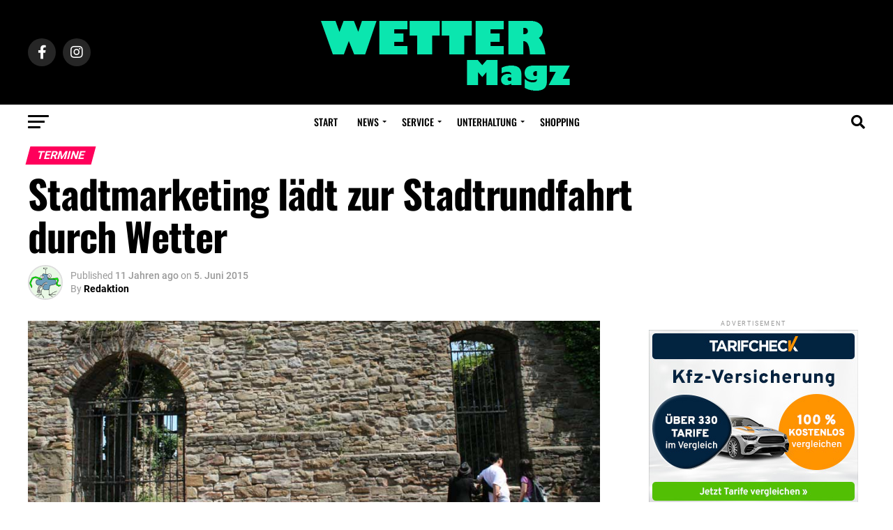

--- FILE ---
content_type: text/html; charset=UTF-8
request_url: https://www.wetter-ruhr.info/2015/06/stadtmarketing-laedt-zur-stadtrundfahrt-durch-wetter/
body_size: 42607
content:
<!DOCTYPE html>
<html lang="de">
<head><meta charset="UTF-8" ><script>if(navigator.userAgent.match(/MSIE|Internet Explorer/i)||navigator.userAgent.match(/Trident\/7\..*?rv:11/i)){var href=document.location.href;if(!href.match(/[?&]nowprocket/)){if(href.indexOf("?")==-1){if(href.indexOf("#")==-1){document.location.href=href+"?nowprocket=1"}else{document.location.href=href.replace("#","?nowprocket=1#")}}else{if(href.indexOf("#")==-1){document.location.href=href+"&nowprocket=1"}else{document.location.href=href.replace("#","&nowprocket=1#")}}}}</script><script>class RocketLazyLoadScripts{constructor(){this.v="1.2.4",this.triggerEvents=["keydown","mousedown","mousemove","touchmove","touchstart","touchend","wheel"],this.userEventHandler=this._triggerListener.bind(this),this.touchStartHandler=this._onTouchStart.bind(this),this.touchMoveHandler=this._onTouchMove.bind(this),this.touchEndHandler=this._onTouchEnd.bind(this),this.clickHandler=this._onClick.bind(this),this.interceptedClicks=[],window.addEventListener("pageshow",t=>{this.persisted=t.persisted}),window.addEventListener("DOMContentLoaded",()=>{this._preconnect3rdParties()}),this.delayedScripts={normal:[],async:[],defer:[]},this.trash=[],this.allJQueries=[]}_addUserInteractionListener(t){if(document.hidden){t._triggerListener();return}this.triggerEvents.forEach(e=>window.addEventListener(e,t.userEventHandler,{passive:!0})),window.addEventListener("touchstart",t.touchStartHandler,{passive:!0}),window.addEventListener("mousedown",t.touchStartHandler),document.addEventListener("visibilitychange",t.userEventHandler)}_removeUserInteractionListener(){this.triggerEvents.forEach(t=>window.removeEventListener(t,this.userEventHandler,{passive:!0})),document.removeEventListener("visibilitychange",this.userEventHandler)}_onTouchStart(t){"HTML"!==t.target.tagName&&(window.addEventListener("touchend",this.touchEndHandler),window.addEventListener("mouseup",this.touchEndHandler),window.addEventListener("touchmove",this.touchMoveHandler,{passive:!0}),window.addEventListener("mousemove",this.touchMoveHandler),t.target.addEventListener("click",this.clickHandler),this._renameDOMAttribute(t.target,"onclick","rocket-onclick"),this._pendingClickStarted())}_onTouchMove(t){window.removeEventListener("touchend",this.touchEndHandler),window.removeEventListener("mouseup",this.touchEndHandler),window.removeEventListener("touchmove",this.touchMoveHandler,{passive:!0}),window.removeEventListener("mousemove",this.touchMoveHandler),t.target.removeEventListener("click",this.clickHandler),this._renameDOMAttribute(t.target,"rocket-onclick","onclick"),this._pendingClickFinished()}_onTouchEnd(){window.removeEventListener("touchend",this.touchEndHandler),window.removeEventListener("mouseup",this.touchEndHandler),window.removeEventListener("touchmove",this.touchMoveHandler,{passive:!0}),window.removeEventListener("mousemove",this.touchMoveHandler)}_onClick(t){t.target.removeEventListener("click",this.clickHandler),this._renameDOMAttribute(t.target,"rocket-onclick","onclick"),this.interceptedClicks.push(t),t.preventDefault(),t.stopPropagation(),t.stopImmediatePropagation(),this._pendingClickFinished()}_replayClicks(){window.removeEventListener("touchstart",this.touchStartHandler,{passive:!0}),window.removeEventListener("mousedown",this.touchStartHandler),this.interceptedClicks.forEach(t=>{t.target.dispatchEvent(new MouseEvent("click",{view:t.view,bubbles:!0,cancelable:!0}))})}_waitForPendingClicks(){return new Promise(t=>{this._isClickPending?this._pendingClickFinished=t:t()})}_pendingClickStarted(){this._isClickPending=!0}_pendingClickFinished(){this._isClickPending=!1}_renameDOMAttribute(t,e,r){t.hasAttribute&&t.hasAttribute(e)&&(event.target.setAttribute(r,event.target.getAttribute(e)),event.target.removeAttribute(e))}_triggerListener(){this._removeUserInteractionListener(this),"loading"===document.readyState?document.addEventListener("DOMContentLoaded",this._loadEverythingNow.bind(this)):this._loadEverythingNow()}_preconnect3rdParties(){let t=[];document.querySelectorAll("script[type=rocketlazyloadscript][data-rocket-src]").forEach(e=>{let r=e.getAttribute("data-rocket-src");if(r&&0!==r.indexOf("data:")){0===r.indexOf("//")&&(r=location.protocol+r);try{let i=new URL(r).origin;i!==location.origin&&t.push({src:i,crossOrigin:e.crossOrigin||"module"===e.getAttribute("data-rocket-type")})}catch(n){}}}),t=[...new Map(t.map(t=>[JSON.stringify(t),t])).values()],this._batchInjectResourceHints(t,"preconnect")}async _loadEverythingNow(){this.lastBreath=Date.now(),this._delayEventListeners(),this._delayJQueryReady(this),this._handleDocumentWrite(),this._registerAllDelayedScripts(),this._preloadAllScripts(),await this._loadScriptsFromList(this.delayedScripts.normal),await this._loadScriptsFromList(this.delayedScripts.defer),await this._loadScriptsFromList(this.delayedScripts.async);try{await this._triggerDOMContentLoaded(),await this._pendingWebpackRequests(this),await this._triggerWindowLoad()}catch(t){console.error(t)}window.dispatchEvent(new Event("rocket-allScriptsLoaded")),this._waitForPendingClicks().then(()=>{this._replayClicks()}),this._emptyTrash()}_registerAllDelayedScripts(){document.querySelectorAll("script[type=rocketlazyloadscript]").forEach(t=>{t.hasAttribute("data-rocket-src")?t.hasAttribute("async")&&!1!==t.async?this.delayedScripts.async.push(t):t.hasAttribute("defer")&&!1!==t.defer||"module"===t.getAttribute("data-rocket-type")?this.delayedScripts.defer.push(t):this.delayedScripts.normal.push(t):this.delayedScripts.normal.push(t)})}async _transformScript(t){if(await this._littleBreath(),!0===t.noModule&&"noModule"in HTMLScriptElement.prototype){t.setAttribute("data-rocket-status","skipped");return}return new Promise(navigator.userAgent.indexOf("Firefox/")>0||""===navigator.vendor?e=>{let r=document.createElement("script");[...t.attributes].forEach(t=>{let e=t.nodeName;"type"!==e&&("data-rocket-type"===e&&(e="type"),"data-rocket-src"===e&&(e="src"),r.setAttribute(e,t.nodeValue))}),t.text&&(r.text=t.text),r.hasAttribute("src")?(r.addEventListener("load",e),r.addEventListener("error",e)):(r.text=t.text,e());try{t.parentNode.replaceChild(r,t)}catch(i){e()}}:e=>{function r(){t.setAttribute("data-rocket-status","failed"),e()}try{let i=t.getAttribute("data-rocket-type"),n=t.getAttribute("data-rocket-src");i?(t.type=i,t.removeAttribute("data-rocket-type")):t.removeAttribute("type"),t.addEventListener("load",function r(){t.setAttribute("data-rocket-status","executed"),e()}),t.addEventListener("error",r),n?(t.removeAttribute("data-rocket-src"),t.src=n):t.src="data:text/javascript;base64,"+window.btoa(unescape(encodeURIComponent(t.text)))}catch(s){r()}})}async _loadScriptsFromList(t){let e=t.shift();return e&&e.isConnected?(await this._transformScript(e),this._loadScriptsFromList(t)):Promise.resolve()}_preloadAllScripts(){this._batchInjectResourceHints([...this.delayedScripts.normal,...this.delayedScripts.defer,...this.delayedScripts.async],"preload")}_batchInjectResourceHints(t,e){var r=document.createDocumentFragment();t.forEach(t=>{let i=t.getAttribute&&t.getAttribute("data-rocket-src")||t.src;if(i){let n=document.createElement("link");n.href=i,n.rel=e,"preconnect"!==e&&(n.as="script"),t.getAttribute&&"module"===t.getAttribute("data-rocket-type")&&(n.crossOrigin=!0),t.crossOrigin&&(n.crossOrigin=t.crossOrigin),t.integrity&&(n.integrity=t.integrity),r.appendChild(n),this.trash.push(n)}}),document.head.appendChild(r)}_delayEventListeners(){let t={};function e(e,r){!function e(r){!t[r]&&(t[r]={originalFunctions:{add:r.addEventListener,remove:r.removeEventListener},eventsToRewrite:[]},r.addEventListener=function(){arguments[0]=i(arguments[0]),t[r].originalFunctions.add.apply(r,arguments)},r.removeEventListener=function(){arguments[0]=i(arguments[0]),t[r].originalFunctions.remove.apply(r,arguments)});function i(e){return t[r].eventsToRewrite.indexOf(e)>=0?"rocket-"+e:e}}(e),t[e].eventsToRewrite.push(r)}function r(t,e){let r=t[e];Object.defineProperty(t,e,{get:()=>r||function(){},set(i){t["rocket"+e]=r=i}})}e(document,"DOMContentLoaded"),e(window,"DOMContentLoaded"),e(window,"load"),e(window,"pageshow"),e(document,"readystatechange"),r(document,"onreadystatechange"),r(window,"onload"),r(window,"onpageshow")}_delayJQueryReady(t){let e;function r(t){return t.split(" ").map(t=>"load"===t||0===t.indexOf("load.")?"rocket-jquery-load":t).join(" ")}function i(i){if(i&&i.fn&&!t.allJQueries.includes(i)){i.fn.ready=i.fn.init.prototype.ready=function(e){return t.domReadyFired?e.bind(document)(i):document.addEventListener("rocket-DOMContentLoaded",()=>e.bind(document)(i)),i([])};let n=i.fn.on;i.fn.on=i.fn.init.prototype.on=function(){return this[0]===window&&("string"==typeof arguments[0]||arguments[0]instanceof String?arguments[0]=r(arguments[0]):"object"==typeof arguments[0]&&Object.keys(arguments[0]).forEach(t=>{let e=arguments[0][t];delete arguments[0][t],arguments[0][r(t)]=e})),n.apply(this,arguments),this},t.allJQueries.push(i)}e=i}i(window.jQuery),Object.defineProperty(window,"jQuery",{get:()=>e,set(t){i(t)}})}async _pendingWebpackRequests(t){let e=document.querySelector("script[data-webpack]");async function r(){return new Promise(t=>{e.addEventListener("load",t),e.addEventListener("error",t)})}e&&(await r(),await t._requestAnimFrame(),await t._pendingWebpackRequests(t))}async _triggerDOMContentLoaded(){this.domReadyFired=!0,await this._littleBreath(),document.dispatchEvent(new Event("rocket-DOMContentLoaded")),await this._littleBreath(),window.dispatchEvent(new Event("rocket-DOMContentLoaded")),await this._littleBreath(),document.dispatchEvent(new Event("rocket-readystatechange")),await this._littleBreath(),document.rocketonreadystatechange&&document.rocketonreadystatechange()}async _triggerWindowLoad(){await this._littleBreath(),window.dispatchEvent(new Event("rocket-load")),await this._littleBreath(),window.rocketonload&&window.rocketonload(),await this._littleBreath(),this.allJQueries.forEach(t=>t(window).trigger("rocket-jquery-load")),await this._littleBreath();let t=new Event("rocket-pageshow");t.persisted=this.persisted,window.dispatchEvent(t),await this._littleBreath(),window.rocketonpageshow&&window.rocketonpageshow({persisted:this.persisted})}_handleDocumentWrite(){let t=new Map;document.write=document.writeln=function(e){let r=document.currentScript;r||console.error("WPRocket unable to document.write this: "+e);let i=document.createRange(),n=r.parentElement,s=t.get(r);void 0===s&&(s=r.nextSibling,t.set(r,s));let a=document.createDocumentFragment();i.setStart(a,0),a.appendChild(i.createContextualFragment(e)),n.insertBefore(a,s)}}async _littleBreath(){Date.now()-this.lastBreath>45&&(await this._requestAnimFrame(),this.lastBreath=Date.now())}async _requestAnimFrame(){return document.hidden?new Promise(t=>setTimeout(t)):new Promise(t=>requestAnimationFrame(t))}_emptyTrash(){this.trash.forEach(t=>t.remove())}static run(){let t=new RocketLazyLoadScripts;t._addUserInteractionListener(t)}}RocketLazyLoadScripts.run();</script>

<meta name="viewport" id="viewport" content="width=device-width, initial-scale=1.0, maximum-scale=5.0, minimum-scale=1.0, user-scalable=yes" />
<link rel="pingback" href="https://www.wetter-ruhr.info/xmlrpc.php" />
<meta property="og:type" content="article" />
					<meta property="og:image" content="https://www.wetter-ruhr.info/wp-content/uploads/2014/05/burg_wetter_1_940.jpg" />
		<meta name="twitter:image" content="https://www.wetter-ruhr.info/wp-content/uploads/2014/05/burg_wetter_1_940.jpg" />
	<meta property="og:url" content="https://www.wetter-ruhr.info/2015/06/stadtmarketing-laedt-zur-stadtrundfahrt-durch-wetter/" />
<meta property="og:title" content="Stadtmarketing lädt zur Stadtrundfahrt durch Wetter" />
<meta property="og:description" content="Am Sonntag, 14. Juni findet wieder eine der beliebten Stadtrundfahrten des Stadtmarketing für Wetter e. V. statt. Nicht nur Neubürger und Gäste unserer Stadt sind eingeladen, sondern auch alle, die bereits an einer Stadtrundfahrt teilgenommen haben. Denn jede unserer Touren ist anders, da die Anfahrtspunkte variieren und jeder einzelne Stadtführer die Fahrt individuell gestaltet. Während [&hellip;]" />
<meta name="twitter:card" content="summary_large_image">
<meta name="twitter:url" content="https://www.wetter-ruhr.info/2015/06/stadtmarketing-laedt-zur-stadtrundfahrt-durch-wetter/">
<meta name="twitter:title" content="Stadtmarketing lädt zur Stadtrundfahrt durch Wetter">
<meta name="twitter:description" content="Am Sonntag, 14. Juni findet wieder eine der beliebten Stadtrundfahrten des Stadtmarketing für Wetter e. V. statt. Nicht nur Neubürger und Gäste unserer Stadt sind eingeladen, sondern auch alle, die bereits an einer Stadtrundfahrt teilgenommen haben. Denn jede unserer Touren ist anders, da die Anfahrtspunkte variieren und jeder einzelne Stadtführer die Fahrt individuell gestaltet. Während [&hellip;]">
<meta name='robots' content='index, follow, max-image-preview:large, max-snippet:-1, max-video-preview:-1' />

	<!-- This site is optimized with the Yoast SEO Premium plugin v20.4 (Yoast SEO v20.4) - https://yoast.com/wordpress/plugins/seo/ -->
	<title>Stadtmarketing lädt zur Stadtrundfahrt durch Wetter - Wetter Magazin</title>
	<meta name="description" content="Am Sonntag, 14. Juni findet wieder eine der beliebten Stadtrundfahrten des Stadtmarketing für Wetter e. V. statt. Nicht nur Neubürger und Gäste unserer" />
	<link rel="canonical" href="https://www.wetter-ruhr.info/2015/06/stadtmarketing-laedt-zur-stadtrundfahrt-durch-wetter/" />
	<meta property="og:locale" content="de_DE" />
	<meta property="og:type" content="article" />
	<meta property="og:title" content="Stadtmarketing lädt zur Stadtrundfahrt durch Wetter" />
	<meta property="og:description" content="Am Sonntag, 14. Juni findet wieder eine der beliebten Stadtrundfahrten des Stadtmarketing für Wetter e. V. statt. Nicht nur Neubürger und Gäste unserer" />
	<meta property="og:url" content="https://www.wetter-ruhr.info/2015/06/stadtmarketing-laedt-zur-stadtrundfahrt-durch-wetter/" />
	<meta property="og:site_name" content="Wetter Magazin" />
	<meta property="article:publisher" content="https://facebook.com/wettermagazin" />
	<meta property="article:published_time" content="2015-06-05T13:03:02+00:00" />
	<meta property="og:image" content="https://www.wetter-ruhr.info/wp-content/uploads/2014/05/burg_wetter_1_940.jpg" />
	<meta property="og:image:width" content="940" />
	<meta property="og:image:height" content="400" />
	<meta property="og:image:type" content="image/jpeg" />
	<meta name="author" content="Redaktion" />
	<meta name="twitter:card" content="summary_large_image" />
	<meta name="twitter:creator" content="@wettermagazin" />
	<meta name="twitter:site" content="@wettermagazin" />
	<meta name="twitter:label1" content="Verfasst von" />
	<meta name="twitter:data1" content="Redaktion" />
	<meta name="twitter:label2" content="Geschätzte Lesezeit" />
	<meta name="twitter:data2" content="1 Minute" />
	<script type="application/ld+json" class="yoast-schema-graph">{"@context":"https://schema.org","@graph":[{"@type":"Article","@id":"https://www.wetter-ruhr.info/2015/06/stadtmarketing-laedt-zur-stadtrundfahrt-durch-wetter/#article","isPartOf":{"@id":"https://www.wetter-ruhr.info/2015/06/stadtmarketing-laedt-zur-stadtrundfahrt-durch-wetter/"},"author":{"name":"Redaktion","@id":"https://www.wetter-ruhr.info/#/schema/person/0734c86458fccca33ea507e738577ea9"},"headline":"Stadtmarketing lädt zur Stadtrundfahrt durch Wetter","datePublished":"2015-06-05T13:03:02+00:00","dateModified":"2015-06-05T13:03:02+00:00","mainEntityOfPage":{"@id":"https://www.wetter-ruhr.info/2015/06/stadtmarketing-laedt-zur-stadtrundfahrt-durch-wetter/"},"wordCount":222,"commentCount":0,"publisher":{"@id":"https://www.wetter-ruhr.info/#organization"},"image":{"@id":"https://www.wetter-ruhr.info/2015/06/stadtmarketing-laedt-zur-stadtrundfahrt-durch-wetter/#primaryimage"},"thumbnailUrl":"https://www.wetter-ruhr.info/wp-content/uploads/2014/05/burg_wetter_1_940.jpg","keywords":["Freizeit","Termine"],"articleSection":["Termine"],"inLanguage":"de","potentialAction":[{"@type":"CommentAction","name":"Comment","target":["https://www.wetter-ruhr.info/2015/06/stadtmarketing-laedt-zur-stadtrundfahrt-durch-wetter/#respond"]}],"copyrightYear":"2015","copyrightHolder":{"@id":"https://www.wetter-ruhr.info/#organization"}},{"@type":"WebPage","@id":"https://www.wetter-ruhr.info/2015/06/stadtmarketing-laedt-zur-stadtrundfahrt-durch-wetter/","url":"https://www.wetter-ruhr.info/2015/06/stadtmarketing-laedt-zur-stadtrundfahrt-durch-wetter/","name":"Stadtmarketing lädt zur Stadtrundfahrt durch Wetter - Wetter Magazin","isPartOf":{"@id":"https://www.wetter-ruhr.info/#website"},"primaryImageOfPage":{"@id":"https://www.wetter-ruhr.info/2015/06/stadtmarketing-laedt-zur-stadtrundfahrt-durch-wetter/#primaryimage"},"image":{"@id":"https://www.wetter-ruhr.info/2015/06/stadtmarketing-laedt-zur-stadtrundfahrt-durch-wetter/#primaryimage"},"thumbnailUrl":"https://www.wetter-ruhr.info/wp-content/uploads/2014/05/burg_wetter_1_940.jpg","datePublished":"2015-06-05T13:03:02+00:00","dateModified":"2015-06-05T13:03:02+00:00","description":"Am Sonntag, 14. Juni findet wieder eine der beliebten Stadtrundfahrten des Stadtmarketing für Wetter e. V. statt. Nicht nur Neubürger und Gäste unserer","breadcrumb":{"@id":"https://www.wetter-ruhr.info/2015/06/stadtmarketing-laedt-zur-stadtrundfahrt-durch-wetter/#breadcrumb"},"inLanguage":"de","potentialAction":[{"@type":"ReadAction","target":["https://www.wetter-ruhr.info/2015/06/stadtmarketing-laedt-zur-stadtrundfahrt-durch-wetter/"]}]},{"@type":"ImageObject","inLanguage":"de","@id":"https://www.wetter-ruhr.info/2015/06/stadtmarketing-laedt-zur-stadtrundfahrt-durch-wetter/#primaryimage","url":"https://www.wetter-ruhr.info/wp-content/uploads/2014/05/burg_wetter_1_940.jpg","contentUrl":"https://www.wetter-ruhr.info/wp-content/uploads/2014/05/burg_wetter_1_940.jpg","width":940,"height":400},{"@type":"BreadcrumbList","@id":"https://www.wetter-ruhr.info/2015/06/stadtmarketing-laedt-zur-stadtrundfahrt-durch-wetter/#breadcrumb","itemListElement":[{"@type":"ListItem","position":1,"name":"Startseite","item":"https://www.wetter-ruhr.info/"},{"@type":"ListItem","position":2,"name":"Beitrag","item":"https://www.wetter-ruhr.info/beitrag/"},{"@type":"ListItem","position":3,"name":"Stadtmarketing lädt zur Stadtrundfahrt durch Wetter"}]},{"@type":"WebSite","@id":"https://www.wetter-ruhr.info/#website","url":"https://www.wetter-ruhr.info/","name":"Wetter Magazin","description":"Nachrichten und Lokal-TV aus Wetter","publisher":{"@id":"https://www.wetter-ruhr.info/#organization"},"potentialAction":[{"@type":"SearchAction","target":{"@type":"EntryPoint","urlTemplate":"https://www.wetter-ruhr.info/?s={search_term_string}"},"query-input":"required name=search_term_string"}],"inLanguage":"de"},{"@type":"Organization","@id":"https://www.wetter-ruhr.info/#organization","name":"Wetter Magazin","url":"https://www.wetter-ruhr.info/","logo":{"@type":"ImageObject","inLanguage":"de","@id":"https://www.wetter-ruhr.info/#/schema/logo/image/","url":"https://www.wetter-ruhr.info/wp-content/uploads/2023/04/wetter-logo-large@2x.png","contentUrl":"https://www.wetter-ruhr.info/wp-content/uploads/2023/04/wetter-logo-large@2x.png","width":366,"height":120,"caption":"Wetter Magazin"},"image":{"@id":"https://www.wetter-ruhr.info/#/schema/logo/image/"},"sameAs":["https://facebook.com/wettermagazin","https://twitter.com/wettermagazin"]},{"@type":"Person","@id":"https://www.wetter-ruhr.info/#/schema/person/0734c86458fccca33ea507e738577ea9","name":"Redaktion","image":{"@type":"ImageObject","inLanguage":"de","@id":"https://www.wetter-ruhr.info/#/schema/person/image/","url":"https://secure.gravatar.com/avatar/5e579df1abc0c28e8d57479b3d1cb7bad759c25e1c480bc80b444d78517e7fb6?s=96&d=monsterid&r=g","contentUrl":"https://secure.gravatar.com/avatar/5e579df1abc0c28e8d57479b3d1cb7bad759c25e1c480bc80b444d78517e7fb6?s=96&d=monsterid&r=g","caption":"Redaktion"},"url":"https://www.wetter-ruhr.info/author/redaktion/"}]}</script>
	<!-- / Yoast SEO Premium plugin. -->


<link rel='dns-prefetch' href='//www.googletagmanager.com' />
<link rel='dns-prefetch' href='//ajax.googleapis.com' />

<link rel='dns-prefetch' href='//pagead2.googlesyndication.com' />
<link rel='dns-prefetch' href='//fundingchoicesmessages.google.com' />

<link rel="alternate" type="application/rss+xml" title="Wetter Magazin &raquo; Feed" href="https://www.wetter-ruhr.info/feed/" />
<link rel="alternate" type="application/rss+xml" title="Wetter Magazin &raquo; Kommentar-Feed" href="https://www.wetter-ruhr.info/comments/feed/" />
<link rel="alternate" type="application/rss+xml" title="Wetter Magazin &raquo; Stadtmarketing lädt zur Stadtrundfahrt durch Wetter-Kommentar-Feed" href="https://www.wetter-ruhr.info/2015/06/stadtmarketing-laedt-zur-stadtrundfahrt-durch-wetter/feed/" />
<link rel="alternate" title="oEmbed (JSON)" type="application/json+oembed" href="https://www.wetter-ruhr.info/wp-json/oembed/1.0/embed?url=https%3A%2F%2Fwww.wetter-ruhr.info%2F2015%2F06%2Fstadtmarketing-laedt-zur-stadtrundfahrt-durch-wetter%2F" />
<link rel="alternate" title="oEmbed (XML)" type="text/xml+oembed" href="https://www.wetter-ruhr.info/wp-json/oembed/1.0/embed?url=https%3A%2F%2Fwww.wetter-ruhr.info%2F2015%2F06%2Fstadtmarketing-laedt-zur-stadtrundfahrt-durch-wetter%2F&#038;format=xml" />
<style id='wp-img-auto-sizes-contain-inline-css' type='text/css'>
img:is([sizes=auto i],[sizes^="auto," i]){contain-intrinsic-size:3000px 1500px}
/*# sourceURL=wp-img-auto-sizes-contain-inline-css */
</style>
<link rel='stylesheet' id='sbi_styles-css' href='https://www.wetter-ruhr.info/wp-content/plugins/instagram-feed-pro/css/sbi-styles.min.css?ver=5.9' type='text/css' media='all' />
<style id='wp-emoji-styles-inline-css' type='text/css'>

	img.wp-smiley, img.emoji {
		display: inline !important;
		border: none !important;
		box-shadow: none !important;
		height: 1em !important;
		width: 1em !important;
		margin: 0 0.07em !important;
		vertical-align: -0.1em !important;
		background: none !important;
		padding: 0 !important;
	}
/*# sourceURL=wp-emoji-styles-inline-css */
</style>
<style id='wp-block-library-inline-css' type='text/css'>
:root{--wp-block-synced-color:#7a00df;--wp-block-synced-color--rgb:122,0,223;--wp-bound-block-color:var(--wp-block-synced-color);--wp-editor-canvas-background:#ddd;--wp-admin-theme-color:#007cba;--wp-admin-theme-color--rgb:0,124,186;--wp-admin-theme-color-darker-10:#006ba1;--wp-admin-theme-color-darker-10--rgb:0,107,160.5;--wp-admin-theme-color-darker-20:#005a87;--wp-admin-theme-color-darker-20--rgb:0,90,135;--wp-admin-border-width-focus:2px}@media (min-resolution:192dpi){:root{--wp-admin-border-width-focus:1.5px}}.wp-element-button{cursor:pointer}:root .has-very-light-gray-background-color{background-color:#eee}:root .has-very-dark-gray-background-color{background-color:#313131}:root .has-very-light-gray-color{color:#eee}:root .has-very-dark-gray-color{color:#313131}:root .has-vivid-green-cyan-to-vivid-cyan-blue-gradient-background{background:linear-gradient(135deg,#00d084,#0693e3)}:root .has-purple-crush-gradient-background{background:linear-gradient(135deg,#34e2e4,#4721fb 50%,#ab1dfe)}:root .has-hazy-dawn-gradient-background{background:linear-gradient(135deg,#faaca8,#dad0ec)}:root .has-subdued-olive-gradient-background{background:linear-gradient(135deg,#fafae1,#67a671)}:root .has-atomic-cream-gradient-background{background:linear-gradient(135deg,#fdd79a,#004a59)}:root .has-nightshade-gradient-background{background:linear-gradient(135deg,#330968,#31cdcf)}:root .has-midnight-gradient-background{background:linear-gradient(135deg,#020381,#2874fc)}:root{--wp--preset--font-size--normal:16px;--wp--preset--font-size--huge:42px}.has-regular-font-size{font-size:1em}.has-larger-font-size{font-size:2.625em}.has-normal-font-size{font-size:var(--wp--preset--font-size--normal)}.has-huge-font-size{font-size:var(--wp--preset--font-size--huge)}.has-text-align-center{text-align:center}.has-text-align-left{text-align:left}.has-text-align-right{text-align:right}.has-fit-text{white-space:nowrap!important}#end-resizable-editor-section{display:none}.aligncenter{clear:both}.items-justified-left{justify-content:flex-start}.items-justified-center{justify-content:center}.items-justified-right{justify-content:flex-end}.items-justified-space-between{justify-content:space-between}.screen-reader-text{border:0;clip-path:inset(50%);height:1px;margin:-1px;overflow:hidden;padding:0;position:absolute;width:1px;word-wrap:normal!important}.screen-reader-text:focus{background-color:#ddd;clip-path:none;color:#444;display:block;font-size:1em;height:auto;left:5px;line-height:normal;padding:15px 23px 14px;text-decoration:none;top:5px;width:auto;z-index:100000}html :where(.has-border-color){border-style:solid}html :where([style*=border-top-color]){border-top-style:solid}html :where([style*=border-right-color]){border-right-style:solid}html :where([style*=border-bottom-color]){border-bottom-style:solid}html :where([style*=border-left-color]){border-left-style:solid}html :where([style*=border-width]){border-style:solid}html :where([style*=border-top-width]){border-top-style:solid}html :where([style*=border-right-width]){border-right-style:solid}html :where([style*=border-bottom-width]){border-bottom-style:solid}html :where([style*=border-left-width]){border-left-style:solid}html :where(img[class*=wp-image-]){height:auto;max-width:100%}:where(figure){margin:0 0 1em}html :where(.is-position-sticky){--wp-admin--admin-bar--position-offset:var(--wp-admin--admin-bar--height,0px)}@media screen and (max-width:600px){html :where(.is-position-sticky){--wp-admin--admin-bar--position-offset:0px}}

/*# sourceURL=wp-block-library-inline-css */
</style><style id='global-styles-inline-css' type='text/css'>
:root{--wp--preset--aspect-ratio--square: 1;--wp--preset--aspect-ratio--4-3: 4/3;--wp--preset--aspect-ratio--3-4: 3/4;--wp--preset--aspect-ratio--3-2: 3/2;--wp--preset--aspect-ratio--2-3: 2/3;--wp--preset--aspect-ratio--16-9: 16/9;--wp--preset--aspect-ratio--9-16: 9/16;--wp--preset--color--black: #000000;--wp--preset--color--cyan-bluish-gray: #abb8c3;--wp--preset--color--white: #ffffff;--wp--preset--color--pale-pink: #f78da7;--wp--preset--color--vivid-red: #cf2e2e;--wp--preset--color--luminous-vivid-orange: #ff6900;--wp--preset--color--luminous-vivid-amber: #fcb900;--wp--preset--color--light-green-cyan: #7bdcb5;--wp--preset--color--vivid-green-cyan: #00d084;--wp--preset--color--pale-cyan-blue: #8ed1fc;--wp--preset--color--vivid-cyan-blue: #0693e3;--wp--preset--color--vivid-purple: #9b51e0;--wp--preset--gradient--vivid-cyan-blue-to-vivid-purple: linear-gradient(135deg,rgb(6,147,227) 0%,rgb(155,81,224) 100%);--wp--preset--gradient--light-green-cyan-to-vivid-green-cyan: linear-gradient(135deg,rgb(122,220,180) 0%,rgb(0,208,130) 100%);--wp--preset--gradient--luminous-vivid-amber-to-luminous-vivid-orange: linear-gradient(135deg,rgb(252,185,0) 0%,rgb(255,105,0) 100%);--wp--preset--gradient--luminous-vivid-orange-to-vivid-red: linear-gradient(135deg,rgb(255,105,0) 0%,rgb(207,46,46) 100%);--wp--preset--gradient--very-light-gray-to-cyan-bluish-gray: linear-gradient(135deg,rgb(238,238,238) 0%,rgb(169,184,195) 100%);--wp--preset--gradient--cool-to-warm-spectrum: linear-gradient(135deg,rgb(74,234,220) 0%,rgb(151,120,209) 20%,rgb(207,42,186) 40%,rgb(238,44,130) 60%,rgb(251,105,98) 80%,rgb(254,248,76) 100%);--wp--preset--gradient--blush-light-purple: linear-gradient(135deg,rgb(255,206,236) 0%,rgb(152,150,240) 100%);--wp--preset--gradient--blush-bordeaux: linear-gradient(135deg,rgb(254,205,165) 0%,rgb(254,45,45) 50%,rgb(107,0,62) 100%);--wp--preset--gradient--luminous-dusk: linear-gradient(135deg,rgb(255,203,112) 0%,rgb(199,81,192) 50%,rgb(65,88,208) 100%);--wp--preset--gradient--pale-ocean: linear-gradient(135deg,rgb(255,245,203) 0%,rgb(182,227,212) 50%,rgb(51,167,181) 100%);--wp--preset--gradient--electric-grass: linear-gradient(135deg,rgb(202,248,128) 0%,rgb(113,206,126) 100%);--wp--preset--gradient--midnight: linear-gradient(135deg,rgb(2,3,129) 0%,rgb(40,116,252) 100%);--wp--preset--font-size--small: 13px;--wp--preset--font-size--medium: 20px;--wp--preset--font-size--large: 36px;--wp--preset--font-size--x-large: 42px;--wp--preset--spacing--20: 0.44rem;--wp--preset--spacing--30: 0.67rem;--wp--preset--spacing--40: 1rem;--wp--preset--spacing--50: 1.5rem;--wp--preset--spacing--60: 2.25rem;--wp--preset--spacing--70: 3.38rem;--wp--preset--spacing--80: 5.06rem;--wp--preset--shadow--natural: 6px 6px 9px rgba(0, 0, 0, 0.2);--wp--preset--shadow--deep: 12px 12px 50px rgba(0, 0, 0, 0.4);--wp--preset--shadow--sharp: 6px 6px 0px rgba(0, 0, 0, 0.2);--wp--preset--shadow--outlined: 6px 6px 0px -3px rgb(255, 255, 255), 6px 6px rgb(0, 0, 0);--wp--preset--shadow--crisp: 6px 6px 0px rgb(0, 0, 0);}:where(.is-layout-flex){gap: 0.5em;}:where(.is-layout-grid){gap: 0.5em;}body .is-layout-flex{display: flex;}.is-layout-flex{flex-wrap: wrap;align-items: center;}.is-layout-flex > :is(*, div){margin: 0;}body .is-layout-grid{display: grid;}.is-layout-grid > :is(*, div){margin: 0;}:where(.wp-block-columns.is-layout-flex){gap: 2em;}:where(.wp-block-columns.is-layout-grid){gap: 2em;}:where(.wp-block-post-template.is-layout-flex){gap: 1.25em;}:where(.wp-block-post-template.is-layout-grid){gap: 1.25em;}.has-black-color{color: var(--wp--preset--color--black) !important;}.has-cyan-bluish-gray-color{color: var(--wp--preset--color--cyan-bluish-gray) !important;}.has-white-color{color: var(--wp--preset--color--white) !important;}.has-pale-pink-color{color: var(--wp--preset--color--pale-pink) !important;}.has-vivid-red-color{color: var(--wp--preset--color--vivid-red) !important;}.has-luminous-vivid-orange-color{color: var(--wp--preset--color--luminous-vivid-orange) !important;}.has-luminous-vivid-amber-color{color: var(--wp--preset--color--luminous-vivid-amber) !important;}.has-light-green-cyan-color{color: var(--wp--preset--color--light-green-cyan) !important;}.has-vivid-green-cyan-color{color: var(--wp--preset--color--vivid-green-cyan) !important;}.has-pale-cyan-blue-color{color: var(--wp--preset--color--pale-cyan-blue) !important;}.has-vivid-cyan-blue-color{color: var(--wp--preset--color--vivid-cyan-blue) !important;}.has-vivid-purple-color{color: var(--wp--preset--color--vivid-purple) !important;}.has-black-background-color{background-color: var(--wp--preset--color--black) !important;}.has-cyan-bluish-gray-background-color{background-color: var(--wp--preset--color--cyan-bluish-gray) !important;}.has-white-background-color{background-color: var(--wp--preset--color--white) !important;}.has-pale-pink-background-color{background-color: var(--wp--preset--color--pale-pink) !important;}.has-vivid-red-background-color{background-color: var(--wp--preset--color--vivid-red) !important;}.has-luminous-vivid-orange-background-color{background-color: var(--wp--preset--color--luminous-vivid-orange) !important;}.has-luminous-vivid-amber-background-color{background-color: var(--wp--preset--color--luminous-vivid-amber) !important;}.has-light-green-cyan-background-color{background-color: var(--wp--preset--color--light-green-cyan) !important;}.has-vivid-green-cyan-background-color{background-color: var(--wp--preset--color--vivid-green-cyan) !important;}.has-pale-cyan-blue-background-color{background-color: var(--wp--preset--color--pale-cyan-blue) !important;}.has-vivid-cyan-blue-background-color{background-color: var(--wp--preset--color--vivid-cyan-blue) !important;}.has-vivid-purple-background-color{background-color: var(--wp--preset--color--vivid-purple) !important;}.has-black-border-color{border-color: var(--wp--preset--color--black) !important;}.has-cyan-bluish-gray-border-color{border-color: var(--wp--preset--color--cyan-bluish-gray) !important;}.has-white-border-color{border-color: var(--wp--preset--color--white) !important;}.has-pale-pink-border-color{border-color: var(--wp--preset--color--pale-pink) !important;}.has-vivid-red-border-color{border-color: var(--wp--preset--color--vivid-red) !important;}.has-luminous-vivid-orange-border-color{border-color: var(--wp--preset--color--luminous-vivid-orange) !important;}.has-luminous-vivid-amber-border-color{border-color: var(--wp--preset--color--luminous-vivid-amber) !important;}.has-light-green-cyan-border-color{border-color: var(--wp--preset--color--light-green-cyan) !important;}.has-vivid-green-cyan-border-color{border-color: var(--wp--preset--color--vivid-green-cyan) !important;}.has-pale-cyan-blue-border-color{border-color: var(--wp--preset--color--pale-cyan-blue) !important;}.has-vivid-cyan-blue-border-color{border-color: var(--wp--preset--color--vivid-cyan-blue) !important;}.has-vivid-purple-border-color{border-color: var(--wp--preset--color--vivid-purple) !important;}.has-vivid-cyan-blue-to-vivid-purple-gradient-background{background: var(--wp--preset--gradient--vivid-cyan-blue-to-vivid-purple) !important;}.has-light-green-cyan-to-vivid-green-cyan-gradient-background{background: var(--wp--preset--gradient--light-green-cyan-to-vivid-green-cyan) !important;}.has-luminous-vivid-amber-to-luminous-vivid-orange-gradient-background{background: var(--wp--preset--gradient--luminous-vivid-amber-to-luminous-vivid-orange) !important;}.has-luminous-vivid-orange-to-vivid-red-gradient-background{background: var(--wp--preset--gradient--luminous-vivid-orange-to-vivid-red) !important;}.has-very-light-gray-to-cyan-bluish-gray-gradient-background{background: var(--wp--preset--gradient--very-light-gray-to-cyan-bluish-gray) !important;}.has-cool-to-warm-spectrum-gradient-background{background: var(--wp--preset--gradient--cool-to-warm-spectrum) !important;}.has-blush-light-purple-gradient-background{background: var(--wp--preset--gradient--blush-light-purple) !important;}.has-blush-bordeaux-gradient-background{background: var(--wp--preset--gradient--blush-bordeaux) !important;}.has-luminous-dusk-gradient-background{background: var(--wp--preset--gradient--luminous-dusk) !important;}.has-pale-ocean-gradient-background{background: var(--wp--preset--gradient--pale-ocean) !important;}.has-electric-grass-gradient-background{background: var(--wp--preset--gradient--electric-grass) !important;}.has-midnight-gradient-background{background: var(--wp--preset--gradient--midnight) !important;}.has-small-font-size{font-size: var(--wp--preset--font-size--small) !important;}.has-medium-font-size{font-size: var(--wp--preset--font-size--medium) !important;}.has-large-font-size{font-size: var(--wp--preset--font-size--large) !important;}.has-x-large-font-size{font-size: var(--wp--preset--font-size--x-large) !important;}
/*# sourceURL=global-styles-inline-css */
</style>

<style id='classic-theme-styles-inline-css' type='text/css'>
/*! This file is auto-generated */
.wp-block-button__link{color:#fff;background-color:#32373c;border-radius:9999px;box-shadow:none;text-decoration:none;padding:calc(.667em + 2px) calc(1.333em + 2px);font-size:1.125em}.wp-block-file__button{background:#32373c;color:#fff;text-decoration:none}
/*# sourceURL=/wp-includes/css/classic-themes.min.css */
</style>
<link data-minify="1" rel='stylesheet' id='ql-jquery-ui-css' href='https://www.wetter-ruhr.info/wp-content/cache/min/1/ajax/libs/jqueryui/1.12.1/themes/smoothness/jquery-ui.css?ver=1731505941' type='text/css' media='all' />
<link data-minify="1" rel='stylesheet' id='mvp-custom-style-css' href='https://www.wetter-ruhr.info/wp-content/cache/min/1/wp-content/themes/zox-news/style.css?ver=1731505941' type='text/css' media='all' />
<style id='mvp-custom-style-inline-css' type='text/css'>


#mvp-wallpaper {
	background: url() no-repeat 50% 0;
	}

#mvp-foot-copy a {
	color: #0be6af;
	}

#mvp-content-main p a,
#mvp-content-main ul a,
#mvp-content-main ol a,
.mvp-post-add-main p a,
.mvp-post-add-main ul a,
.mvp-post-add-main ol a {
	box-shadow: inset 0 -4px 0 #0be6af;
	}

#mvp-content-main p a:hover,
#mvp-content-main ul a:hover,
#mvp-content-main ol a:hover,
.mvp-post-add-main p a:hover,
.mvp-post-add-main ul a:hover,
.mvp-post-add-main ol a:hover {
	background: #0be6af;
	}

a,
a:visited,
.post-info-name a,
.woocommerce .woocommerce-breadcrumb a {
	color: #ff005b;
	}

#mvp-side-wrap a:hover {
	color: #ff005b;
	}

.mvp-fly-top:hover,
.mvp-vid-box-wrap,
ul.mvp-soc-mob-list li.mvp-soc-mob-com {
	background: #0be6af;
	}

nav.mvp-fly-nav-menu ul li.menu-item-has-children:after,
.mvp-feat1-left-wrap span.mvp-cd-cat,
.mvp-widget-feat1-top-story span.mvp-cd-cat,
.mvp-widget-feat2-left-cont span.mvp-cd-cat,
.mvp-widget-dark-feat span.mvp-cd-cat,
.mvp-widget-dark-sub span.mvp-cd-cat,
.mvp-vid-wide-text span.mvp-cd-cat,
.mvp-feat2-top-text span.mvp-cd-cat,
.mvp-feat3-main-story span.mvp-cd-cat,
.mvp-feat3-sub-text span.mvp-cd-cat,
.mvp-feat4-main-text span.mvp-cd-cat,
.woocommerce-message:before,
.woocommerce-info:before,
.woocommerce-message:before {
	color: #0be6af;
	}

#searchform input,
.mvp-authors-name {
	border-bottom: 1px solid #0be6af;
	}

.mvp-fly-top:hover {
	border-top: 1px solid #0be6af;
	border-left: 1px solid #0be6af;
	border-bottom: 1px solid #0be6af;
	}

.woocommerce .widget_price_filter .ui-slider .ui-slider-handle,
.woocommerce #respond input#submit.alt,
.woocommerce a.button.alt,
.woocommerce button.button.alt,
.woocommerce input.button.alt,
.woocommerce #respond input#submit.alt:hover,
.woocommerce a.button.alt:hover,
.woocommerce button.button.alt:hover,
.woocommerce input.button.alt:hover {
	background-color: #0be6af;
	}

.woocommerce-error,
.woocommerce-info,
.woocommerce-message {
	border-top-color: #0be6af;
	}

ul.mvp-feat1-list-buts li.active span.mvp-feat1-list-but,
span.mvp-widget-home-title,
span.mvp-post-cat,
span.mvp-feat1-pop-head {
	background: #ff005b;
	}

.woocommerce span.onsale {
	background-color: #ff005b;
	}

.mvp-widget-feat2-side-more-but,
.woocommerce .star-rating span:before,
span.mvp-prev-next-label,
.mvp-cat-date-wrap .sticky {
	color: #ff005b !important;
	}

#mvp-main-nav-top,
#mvp-fly-wrap,
.mvp-soc-mob-right,
#mvp-main-nav-small-cont {
	background: #000000;
	}

#mvp-main-nav-small .mvp-fly-but-wrap span,
#mvp-main-nav-small .mvp-search-but-wrap span,
.mvp-nav-top-left .mvp-fly-but-wrap span,
#mvp-fly-wrap .mvp-fly-but-wrap span {
	background: #555555;
	}

.mvp-nav-top-right .mvp-nav-search-but,
span.mvp-fly-soc-head,
.mvp-soc-mob-right i,
#mvp-main-nav-small span.mvp-nav-search-but,
#mvp-main-nav-small .mvp-nav-menu ul li a  {
	color: #555555;
	}

#mvp-main-nav-small .mvp-nav-menu ul li.menu-item-has-children a:after {
	border-color: #555555 transparent transparent transparent;
	}

#mvp-nav-top-wrap span.mvp-nav-search-but:hover,
#mvp-main-nav-small span.mvp-nav-search-but:hover {
	color: #0be6af;
	}

#mvp-nav-top-wrap .mvp-fly-but-wrap:hover span,
#mvp-main-nav-small .mvp-fly-but-wrap:hover span,
span.mvp-woo-cart-num:hover {
	background: #0be6af;
	}

#mvp-main-nav-bot-cont {
	background: #ffffff;
	}

#mvp-nav-bot-wrap .mvp-fly-but-wrap span,
#mvp-nav-bot-wrap .mvp-search-but-wrap span {
	background: #000000;
	}

#mvp-nav-bot-wrap span.mvp-nav-search-but,
#mvp-nav-bot-wrap .mvp-nav-menu ul li a {
	color: #000000;
	}

#mvp-nav-bot-wrap .mvp-nav-menu ul li.menu-item-has-children a:after {
	border-color: #000000 transparent transparent transparent;
	}

.mvp-nav-menu ul li:hover a {
	border-bottom: 5px solid #0be6af;
	}

#mvp-nav-bot-wrap .mvp-fly-but-wrap:hover span {
	background: #0be6af;
	}

#mvp-nav-bot-wrap span.mvp-nav-search-but:hover {
	color: #0be6af;
	}

body,
.mvp-feat1-feat-text p,
.mvp-feat2-top-text p,
.mvp-feat3-main-text p,
.mvp-feat3-sub-text p,
#searchform input,
.mvp-author-info-text,
span.mvp-post-excerpt,
.mvp-nav-menu ul li ul.sub-menu li a,
nav.mvp-fly-nav-menu ul li a,
.mvp-ad-label,
span.mvp-feat-caption,
.mvp-post-tags a,
.mvp-post-tags a:visited,
span.mvp-author-box-name a,
#mvp-author-box-text p,
.mvp-post-gallery-text p,
ul.mvp-soc-mob-list li span,
#comments,
h3#reply-title,
h2.comments,
#mvp-foot-copy p,
span.mvp-fly-soc-head,
.mvp-post-tags-header,
span.mvp-prev-next-label,
span.mvp-post-add-link-but,
#mvp-comments-button a,
#mvp-comments-button span.mvp-comment-but-text,
.woocommerce ul.product_list_widget span.product-title,
.woocommerce ul.product_list_widget li a,
.woocommerce #reviews #comments ol.commentlist li .comment-text p.meta,
.woocommerce div.product p.price,
.woocommerce div.product p.price ins,
.woocommerce div.product p.price del,
.woocommerce ul.products li.product .price del,
.woocommerce ul.products li.product .price ins,
.woocommerce ul.products li.product .price,
.woocommerce #respond input#submit,
.woocommerce a.button,
.woocommerce button.button,
.woocommerce input.button,
.woocommerce .widget_price_filter .price_slider_amount .button,
.woocommerce span.onsale,
.woocommerce-review-link,
#woo-content p.woocommerce-result-count,
.woocommerce div.product .woocommerce-tabs ul.tabs li a,
a.mvp-inf-more-but,
span.mvp-cont-read-but,
span.mvp-cd-cat,
span.mvp-cd-date,
.mvp-feat4-main-text p,
span.mvp-woo-cart-num,
span.mvp-widget-home-title2,
.wp-caption,
#mvp-content-main p.wp-caption-text,
.gallery-caption,
.mvp-post-add-main p.wp-caption-text,
#bbpress-forums,
#bbpress-forums p,
.protected-post-form input,
#mvp-feat6-text p {
	font-family: 'Roboto', sans-serif;
	font-display: swap;
	}

.mvp-blog-story-text p,
span.mvp-author-page-desc,
#mvp-404 p,
.mvp-widget-feat1-bot-text p,
.mvp-widget-feat2-left-text p,
.mvp-flex-story-text p,
.mvp-search-text p,
#mvp-content-main p,
.mvp-post-add-main p,
#mvp-content-main ul li,
#mvp-content-main ol li,
.rwp-summary,
.rwp-u-review__comment,
.mvp-feat5-mid-main-text p,
.mvp-feat5-small-main-text p,
#mvp-content-main .wp-block-button__link,
.wp-block-audio figcaption,
.wp-block-video figcaption,
.wp-block-embed figcaption,
.wp-block-verse pre,
pre.wp-block-verse {
	font-family: 'PT Serif', sans-serif;
	font-display: swap;
	}

.mvp-nav-menu ul li a,
#mvp-foot-menu ul li a {
	font-family: 'Oswald', sans-serif;
	font-display: swap;
	}


.mvp-feat1-sub-text h2,
.mvp-feat1-pop-text h2,
.mvp-feat1-list-text h2,
.mvp-widget-feat1-top-text h2,
.mvp-widget-feat1-bot-text h2,
.mvp-widget-dark-feat-text h2,
.mvp-widget-dark-sub-text h2,
.mvp-widget-feat2-left-text h2,
.mvp-widget-feat2-right-text h2,
.mvp-blog-story-text h2,
.mvp-flex-story-text h2,
.mvp-vid-wide-more-text p,
.mvp-prev-next-text p,
.mvp-related-text,
.mvp-post-more-text p,
h2.mvp-authors-latest a,
.mvp-feat2-bot-text h2,
.mvp-feat3-sub-text h2,
.mvp-feat3-main-text h2,
.mvp-feat4-main-text h2,
.mvp-feat5-text h2,
.mvp-feat5-mid-main-text h2,
.mvp-feat5-small-main-text h2,
.mvp-feat5-mid-sub-text h2,
#mvp-feat6-text h2,
.alp-related-posts-wrapper .alp-related-post .post-title {
	font-family: 'Oswald', sans-serif;
	font-display: swap;
	}

.mvp-feat2-top-text h2,
.mvp-feat1-feat-text h2,
h1.mvp-post-title,
h1.mvp-post-title-wide,
.mvp-drop-nav-title h4,
#mvp-content-main blockquote p,
.mvp-post-add-main blockquote p,
#mvp-content-main p.has-large-font-size,
#mvp-404 h1,
#woo-content h1.page-title,
.woocommerce div.product .product_title,
.woocommerce ul.products li.product h3,
.alp-related-posts .current .post-title {
	font-family: 'Oswald', sans-serif;
	font-display: swap;
	}

span.mvp-feat1-pop-head,
.mvp-feat1-pop-text:before,
span.mvp-feat1-list-but,
span.mvp-widget-home-title,
.mvp-widget-feat2-side-more,
span.mvp-post-cat,
span.mvp-page-head,
h1.mvp-author-top-head,
.mvp-authors-name,
#mvp-content-main h1,
#mvp-content-main h2,
#mvp-content-main h3,
#mvp-content-main h4,
#mvp-content-main h5,
#mvp-content-main h6,
.woocommerce .related h2,
.woocommerce div.product .woocommerce-tabs .panel h2,
.woocommerce div.product .product_title,
.mvp-feat5-side-list .mvp-feat1-list-img:after {
	font-family: 'Roboto', sans-serif;
	font-display: swap;
	}

	

	.mvp-nav-links {
		display: none;
		}
		

	@media screen and (max-width: 479px) {
		.single #mvp-content-body-top {
			max-height: 400px;
			}
		.single .mvp-cont-read-but-wrap {
			display: inline;
			}
		}
		

	.alp-advert {
		display: none;
	}
	.alp-related-posts-wrapper .alp-related-posts .current {
		margin: 0 0 10px;
	}
		
/*# sourceURL=mvp-custom-style-inline-css */
</style>
<link data-minify="1" rel='stylesheet' id='mvp-reset-css' href='https://www.wetter-ruhr.info/wp-content/cache/min/1/wp-content/themes/zox-news/css/reset.css?ver=1731505941' type='text/css' media='all' />
<link data-minify="1" rel='stylesheet' id='fontawesome-css' href='https://www.wetter-ruhr.info/wp-content/cache/min/1/wp-content/themes/zox-news/font-awesome/css/all.css?ver=1731505941' type='text/css' media='all' />
<link data-minify="1" crossorigin="anonymous" rel='stylesheet' id='mvp-fonts-css' href='https://www.wetter-ruhr.info/wp-content/cache/min/1/wp-content/uploads/omgf/mvp-fonts/mvp-fonts.css?ver=1731505941' type='text/css' media='all' />
<link data-minify="1" rel='stylesheet' id='mvp-media-queries-css' href='https://www.wetter-ruhr.info/wp-content/cache/min/1/wp-content/themes/zox-news/css/media-queries.css?ver=1731505941' type='text/css' media='all' />
<style id='rocket-lazyload-inline-css' type='text/css'>
.rll-youtube-player{position:relative;padding-bottom:56.23%;height:0;overflow:hidden;max-width:100%;}.rll-youtube-player:focus-within{outline: 2px solid currentColor;outline-offset: 5px;}.rll-youtube-player iframe{position:absolute;top:0;left:0;width:100%;height:100%;z-index:100;background:0 0}.rll-youtube-player img{bottom:0;display:block;left:0;margin:auto;max-width:100%;width:100%;position:absolute;right:0;top:0;border:none;height:auto;-webkit-transition:.4s all;-moz-transition:.4s all;transition:.4s all}.rll-youtube-player img:hover{-webkit-filter:brightness(75%)}.rll-youtube-player .play{height:100%;width:100%;left:0;top:0;position:absolute;background:url(https://www.wetter-ruhr.info/wp-content/plugins/wp-rocket/assets/img/youtube.png) no-repeat center;background-color: transparent !important;cursor:pointer;border:none;}.wp-embed-responsive .wp-has-aspect-ratio .rll-youtube-player{position:absolute;padding-bottom:0;width:100%;height:100%;top:0;bottom:0;left:0;right:0}
/*# sourceURL=rocket-lazyload-inline-css */
</style>
<script type="rocketlazyloadscript" data-rocket-type="text/javascript" data-rocket-src="https://www.wetter-ruhr.info/wp-includes/js/jquery/jquery.min.js?ver=3.7.1" id="jquery-core-js"></script>
<script type="rocketlazyloadscript" data-rocket-type="text/javascript" data-rocket-src="https://www.wetter-ruhr.info/wp-includes/js/jquery/jquery-migrate.min.js?ver=3.4.1" id="jquery-migrate-js" defer></script>

<!-- Google Tag (gtac.js) durch Site-Kit hinzugefügt -->
<!-- Von Site Kit hinzugefügtes Google-Analytics-Snippet -->
<script type="rocketlazyloadscript" data-rocket-type="text/javascript" data-rocket-src="https://www.googletagmanager.com/gtag/js?id=G-RBFW19THVN" id="google_gtagjs-js" async></script>
<script type="rocketlazyloadscript" data-rocket-type="text/javascript" id="google_gtagjs-js-after">
/* <![CDATA[ */
window.dataLayer = window.dataLayer || [];function gtag(){dataLayer.push(arguments);}
gtag("set","linker",{"domains":["www.wetter-ruhr.info"]});
gtag("js", new Date());
gtag("set", "developer_id.dZTNiMT", true);
gtag("config", "G-RBFW19THVN");
//# sourceURL=google_gtagjs-js-after
/* ]]> */
</script>
<link rel="https://api.w.org/" href="https://www.wetter-ruhr.info/wp-json/" /><link rel="alternate" title="JSON" type="application/json" href="https://www.wetter-ruhr.info/wp-json/wp/v2/posts/3586" /><link rel="EditURI" type="application/rsd+xml" title="RSD" href="https://www.wetter-ruhr.info/xmlrpc.php?rsd" />
<meta name="generator" content="WordPress 6.9" />
<link rel='shortlink' href='https://www.wetter-ruhr.info/?p=3586' />
<meta name="generator" content="Site Kit by Google 1.167.0" />
<!-- Durch Site Kit hinzugefügte Google AdSense Metatags -->
<meta name="google-adsense-platform-account" content="ca-host-pub-2644536267352236">
<meta name="google-adsense-platform-domain" content="sitekit.withgoogle.com">
<!-- Beende durch Site Kit hinzugefügte Google AdSense Metatags -->
<link rel="amphtml" href="https://www.wetter-ruhr.info/2015/06/stadtmarketing-laedt-zur-stadtrundfahrt-durch-wetter/?amp">
<!-- Von Site Kit hinzugefügtes Google-AdSense-Snippet -->
<script type="rocketlazyloadscript" data-rocket-type="text/javascript" async="async" data-rocket-src="https://pagead2.googlesyndication.com/pagead/js/adsbygoogle.js?client=ca-pub-7159106517916059&amp;host=ca-host-pub-2644536267352236" crossorigin="anonymous"></script>

<!-- Ende des von Site Kit hinzugefügten Google-AdSense-Snippets -->

<!-- Google AdSense Ad Blocking Recovery snippet added by Site Kit -->
<script type="rocketlazyloadscript" async data-rocket-src="https://fundingchoicesmessages.google.com/i/pub-7159106517916059?ers=1" nonce="0pIpDUONnzOBjwUIvjsdAA"></script><script type="rocketlazyloadscript" nonce="0pIpDUONnzOBjwUIvjsdAA">(function() {function signalGooglefcPresent() {if (!window.frames['googlefcPresent']) {if (document.body) {const iframe = document.createElement('iframe'); iframe.style = 'width: 0; height: 0; border: none; z-index: -1000; left: -1000px; top: -1000px;'; iframe.style.display = 'none'; iframe.name = 'googlefcPresent'; document.body.appendChild(iframe);} else {setTimeout(signalGooglefcPresent, 0);}}}signalGooglefcPresent();})();</script>
<!-- End Google AdSense Ad Blocking Recovery snippet added by Site Kit -->

<!-- Google AdSense Ad Blocking Recovery Error Protection snippet added by Site Kit -->
<script type="rocketlazyloadscript">(function(){'use strict';function aa(a){var b=0;return function(){return b<a.length?{done:!1,value:a[b++]}:{done:!0}}}var ba="function"==typeof Object.defineProperties?Object.defineProperty:function(a,b,c){if(a==Array.prototype||a==Object.prototype)return a;a[b]=c.value;return a};
function ea(a){a=["object"==typeof globalThis&&globalThis,a,"object"==typeof window&&window,"object"==typeof self&&self,"object"==typeof global&&global];for(var b=0;b<a.length;++b){var c=a[b];if(c&&c.Math==Math)return c}throw Error("Cannot find global object");}var fa=ea(this);function ha(a,b){if(b)a:{var c=fa;a=a.split(".");for(var d=0;d<a.length-1;d++){var e=a[d];if(!(e in c))break a;c=c[e]}a=a[a.length-1];d=c[a];b=b(d);b!=d&&null!=b&&ba(c,a,{configurable:!0,writable:!0,value:b})}}
var ia="function"==typeof Object.create?Object.create:function(a){function b(){}b.prototype=a;return new b},l;if("function"==typeof Object.setPrototypeOf)l=Object.setPrototypeOf;else{var m;a:{var ja={a:!0},ka={};try{ka.__proto__=ja;m=ka.a;break a}catch(a){}m=!1}l=m?function(a,b){a.__proto__=b;if(a.__proto__!==b)throw new TypeError(a+" is not extensible");return a}:null}var la=l;
function n(a,b){a.prototype=ia(b.prototype);a.prototype.constructor=a;if(la)la(a,b);else for(var c in b)if("prototype"!=c)if(Object.defineProperties){var d=Object.getOwnPropertyDescriptor(b,c);d&&Object.defineProperty(a,c,d)}else a[c]=b[c];a.A=b.prototype}function ma(){for(var a=Number(this),b=[],c=a;c<arguments.length;c++)b[c-a]=arguments[c];return b}
var na="function"==typeof Object.assign?Object.assign:function(a,b){for(var c=1;c<arguments.length;c++){var d=arguments[c];if(d)for(var e in d)Object.prototype.hasOwnProperty.call(d,e)&&(a[e]=d[e])}return a};ha("Object.assign",function(a){return a||na});/*

 Copyright The Closure Library Authors.
 SPDX-License-Identifier: Apache-2.0
*/
var p=this||self;function q(a){return a};var t,u;a:{for(var oa=["CLOSURE_FLAGS"],v=p,x=0;x<oa.length;x++)if(v=v[oa[x]],null==v){u=null;break a}u=v}var pa=u&&u[610401301];t=null!=pa?pa:!1;var z,qa=p.navigator;z=qa?qa.userAgentData||null:null;function A(a){return t?z?z.brands.some(function(b){return(b=b.brand)&&-1!=b.indexOf(a)}):!1:!1}function B(a){var b;a:{if(b=p.navigator)if(b=b.userAgent)break a;b=""}return-1!=b.indexOf(a)};function C(){return t?!!z&&0<z.brands.length:!1}function D(){return C()?A("Chromium"):(B("Chrome")||B("CriOS"))&&!(C()?0:B("Edge"))||B("Silk")};var ra=C()?!1:B("Trident")||B("MSIE");!B("Android")||D();D();B("Safari")&&(D()||(C()?0:B("Coast"))||(C()?0:B("Opera"))||(C()?0:B("Edge"))||(C()?A("Microsoft Edge"):B("Edg/"))||C()&&A("Opera"));var sa={},E=null;var ta="undefined"!==typeof Uint8Array,ua=!ra&&"function"===typeof btoa;var F="function"===typeof Symbol&&"symbol"===typeof Symbol()?Symbol():void 0,G=F?function(a,b){a[F]|=b}:function(a,b){void 0!==a.g?a.g|=b:Object.defineProperties(a,{g:{value:b,configurable:!0,writable:!0,enumerable:!1}})};function va(a){var b=H(a);1!==(b&1)&&(Object.isFrozen(a)&&(a=Array.prototype.slice.call(a)),I(a,b|1))}
var H=F?function(a){return a[F]|0}:function(a){return a.g|0},J=F?function(a){return a[F]}:function(a){return a.g},I=F?function(a,b){a[F]=b}:function(a,b){void 0!==a.g?a.g=b:Object.defineProperties(a,{g:{value:b,configurable:!0,writable:!0,enumerable:!1}})};function wa(){var a=[];G(a,1);return a}function xa(a,b){I(b,(a|0)&-99)}function K(a,b){I(b,(a|34)&-73)}function L(a){a=a>>11&1023;return 0===a?536870912:a};var M={};function N(a){return null!==a&&"object"===typeof a&&!Array.isArray(a)&&a.constructor===Object}var O,ya=[];I(ya,39);O=Object.freeze(ya);var P;function Q(a,b){P=b;a=new a(b);P=void 0;return a}
function R(a,b,c){null==a&&(a=P);P=void 0;if(null==a){var d=96;c?(a=[c],d|=512):a=[];b&&(d=d&-2095105|(b&1023)<<11)}else{if(!Array.isArray(a))throw Error();d=H(a);if(d&64)return a;d|=64;if(c&&(d|=512,c!==a[0]))throw Error();a:{c=a;var e=c.length;if(e){var f=e-1,g=c[f];if(N(g)){d|=256;b=(d>>9&1)-1;e=f-b;1024<=e&&(za(c,b,g),e=1023);d=d&-2095105|(e&1023)<<11;break a}}b&&(g=(d>>9&1)-1,b=Math.max(b,e-g),1024<b&&(za(c,g,{}),d|=256,b=1023),d=d&-2095105|(b&1023)<<11)}}I(a,d);return a}
function za(a,b,c){for(var d=1023+b,e=a.length,f=d;f<e;f++){var g=a[f];null!=g&&g!==c&&(c[f-b]=g)}a.length=d+1;a[d]=c};function Aa(a){switch(typeof a){case "number":return isFinite(a)?a:String(a);case "boolean":return a?1:0;case "object":if(a&&!Array.isArray(a)&&ta&&null!=a&&a instanceof Uint8Array){if(ua){for(var b="",c=0,d=a.length-10240;c<d;)b+=String.fromCharCode.apply(null,a.subarray(c,c+=10240));b+=String.fromCharCode.apply(null,c?a.subarray(c):a);a=btoa(b)}else{void 0===b&&(b=0);if(!E){E={};c="ABCDEFGHIJKLMNOPQRSTUVWXYZabcdefghijklmnopqrstuvwxyz0123456789".split("");d=["+/=","+/","-_=","-_.","-_"];for(var e=
0;5>e;e++){var f=c.concat(d[e].split(""));sa[e]=f;for(var g=0;g<f.length;g++){var h=f[g];void 0===E[h]&&(E[h]=g)}}}b=sa[b];c=Array(Math.floor(a.length/3));d=b[64]||"";for(e=f=0;f<a.length-2;f+=3){var k=a[f],w=a[f+1];h=a[f+2];g=b[k>>2];k=b[(k&3)<<4|w>>4];w=b[(w&15)<<2|h>>6];h=b[h&63];c[e++]=g+k+w+h}g=0;h=d;switch(a.length-f){case 2:g=a[f+1],h=b[(g&15)<<2]||d;case 1:a=a[f],c[e]=b[a>>2]+b[(a&3)<<4|g>>4]+h+d}a=c.join("")}return a}}return a};function Ba(a,b,c){a=Array.prototype.slice.call(a);var d=a.length,e=b&256?a[d-1]:void 0;d+=e?-1:0;for(b=b&512?1:0;b<d;b++)a[b]=c(a[b]);if(e){b=a[b]={};for(var f in e)Object.prototype.hasOwnProperty.call(e,f)&&(b[f]=c(e[f]))}return a}function Da(a,b,c,d,e,f){if(null!=a){if(Array.isArray(a))a=e&&0==a.length&&H(a)&1?void 0:f&&H(a)&2?a:Ea(a,b,c,void 0!==d,e,f);else if(N(a)){var g={},h;for(h in a)Object.prototype.hasOwnProperty.call(a,h)&&(g[h]=Da(a[h],b,c,d,e,f));a=g}else a=b(a,d);return a}}
function Ea(a,b,c,d,e,f){var g=d||c?H(a):0;d=d?!!(g&32):void 0;a=Array.prototype.slice.call(a);for(var h=0;h<a.length;h++)a[h]=Da(a[h],b,c,d,e,f);c&&c(g,a);return a}function Fa(a){return a.s===M?a.toJSON():Aa(a)};function Ga(a,b,c){c=void 0===c?K:c;if(null!=a){if(ta&&a instanceof Uint8Array)return b?a:new Uint8Array(a);if(Array.isArray(a)){var d=H(a);if(d&2)return a;if(b&&!(d&64)&&(d&32||0===d))return I(a,d|34),a;a=Ea(a,Ga,d&4?K:c,!0,!1,!0);b=H(a);b&4&&b&2&&Object.freeze(a);return a}a.s===M&&(b=a.h,c=J(b),a=c&2?a:Q(a.constructor,Ha(b,c,!0)));return a}}function Ha(a,b,c){var d=c||b&2?K:xa,e=!!(b&32);a=Ba(a,b,function(f){return Ga(f,e,d)});G(a,32|(c?2:0));return a};function Ia(a,b){a=a.h;return Ja(a,J(a),b)}function Ja(a,b,c,d){if(-1===c)return null;if(c>=L(b)){if(b&256)return a[a.length-1][c]}else{var e=a.length;if(d&&b&256&&(d=a[e-1][c],null!=d))return d;b=c+((b>>9&1)-1);if(b<e)return a[b]}}function Ka(a,b,c,d,e){var f=L(b);if(c>=f||e){e=b;if(b&256)f=a[a.length-1];else{if(null==d)return;f=a[f+((b>>9&1)-1)]={};e|=256}f[c]=d;e&=-1025;e!==b&&I(a,e)}else a[c+((b>>9&1)-1)]=d,b&256&&(d=a[a.length-1],c in d&&delete d[c]),b&1024&&I(a,b&-1025)}
function La(a,b){var c=Ma;var d=void 0===d?!1:d;var e=a.h;var f=J(e),g=Ja(e,f,b,d);var h=!1;if(null==g||"object"!==typeof g||(h=Array.isArray(g))||g.s!==M)if(h){var k=h=H(g);0===k&&(k|=f&32);k|=f&2;k!==h&&I(g,k);c=new c(g)}else c=void 0;else c=g;c!==g&&null!=c&&Ka(e,f,b,c,d);e=c;if(null==e)return e;a=a.h;f=J(a);f&2||(g=e,c=g.h,h=J(c),g=h&2?Q(g.constructor,Ha(c,h,!1)):g,g!==e&&(e=g,Ka(a,f,b,e,d)));return e}function Na(a,b){a=Ia(a,b);return null==a||"string"===typeof a?a:void 0}
function Oa(a,b){a=Ia(a,b);return null!=a?a:0}function S(a,b){a=Na(a,b);return null!=a?a:""};function T(a,b,c){this.h=R(a,b,c)}T.prototype.toJSON=function(){var a=Ea(this.h,Fa,void 0,void 0,!1,!1);return Pa(this,a,!0)};T.prototype.s=M;T.prototype.toString=function(){return Pa(this,this.h,!1).toString()};
function Pa(a,b,c){var d=a.constructor.v,e=L(J(c?a.h:b)),f=!1;if(d){if(!c){b=Array.prototype.slice.call(b);var g;if(b.length&&N(g=b[b.length-1]))for(f=0;f<d.length;f++)if(d[f]>=e){Object.assign(b[b.length-1]={},g);break}f=!0}e=b;c=!c;g=J(a.h);a=L(g);g=(g>>9&1)-1;for(var h,k,w=0;w<d.length;w++)if(k=d[w],k<a){k+=g;var r=e[k];null==r?e[k]=c?O:wa():c&&r!==O&&va(r)}else h||(r=void 0,e.length&&N(r=e[e.length-1])?h=r:e.push(h={})),r=h[k],null==h[k]?h[k]=c?O:wa():c&&r!==O&&va(r)}d=b.length;if(!d)return b;
var Ca;if(N(h=b[d-1])){a:{var y=h;e={};c=!1;for(var ca in y)Object.prototype.hasOwnProperty.call(y,ca)&&(a=y[ca],Array.isArray(a)&&a!=a&&(c=!0),null!=a?e[ca]=a:c=!0);if(c){for(var rb in e){y=e;break a}y=null}}y!=h&&(Ca=!0);d--}for(;0<d;d--){h=b[d-1];if(null!=h)break;var cb=!0}if(!Ca&&!cb)return b;var da;f?da=b:da=Array.prototype.slice.call(b,0,d);b=da;f&&(b.length=d);y&&b.push(y);return b};function Qa(a){return function(b){if(null==b||""==b)b=new a;else{b=JSON.parse(b);if(!Array.isArray(b))throw Error(void 0);G(b,32);b=Q(a,b)}return b}};function Ra(a){this.h=R(a)}n(Ra,T);var Sa=Qa(Ra);var U;function V(a){this.g=a}V.prototype.toString=function(){return this.g+""};var Ta={};function Ua(){return Math.floor(2147483648*Math.random()).toString(36)+Math.abs(Math.floor(2147483648*Math.random())^Date.now()).toString(36)};function Va(a,b){b=String(b);"application/xhtml+xml"===a.contentType&&(b=b.toLowerCase());return a.createElement(b)}function Wa(a){this.g=a||p.document||document}Wa.prototype.appendChild=function(a,b){a.appendChild(b)};/*

 SPDX-License-Identifier: Apache-2.0
*/
function Xa(a,b){a.src=b instanceof V&&b.constructor===V?b.g:"type_error:TrustedResourceUrl";var c,d;(c=(b=null==(d=(c=(a.ownerDocument&&a.ownerDocument.defaultView||window).document).querySelector)?void 0:d.call(c,"script[nonce]"))?b.nonce||b.getAttribute("nonce")||"":"")&&a.setAttribute("nonce",c)};function Ya(a){a=void 0===a?document:a;return a.createElement("script")};function Za(a,b,c,d,e,f){try{var g=a.g,h=Ya(g);h.async=!0;Xa(h,b);g.head.appendChild(h);h.addEventListener("load",function(){e();d&&g.head.removeChild(h)});h.addEventListener("error",function(){0<c?Za(a,b,c-1,d,e,f):(d&&g.head.removeChild(h),f())})}catch(k){f()}};var $a=p.atob("aHR0cHM6Ly93d3cuZ3N0YXRpYy5jb20vaW1hZ2VzL2ljb25zL21hdGVyaWFsL3N5c3RlbS8xeC93YXJuaW5nX2FtYmVyXzI0ZHAucG5n"),ab=p.atob("WW91IGFyZSBzZWVpbmcgdGhpcyBtZXNzYWdlIGJlY2F1c2UgYWQgb3Igc2NyaXB0IGJsb2NraW5nIHNvZnR3YXJlIGlzIGludGVyZmVyaW5nIHdpdGggdGhpcyBwYWdlLg=="),bb=p.atob("RGlzYWJsZSBhbnkgYWQgb3Igc2NyaXB0IGJsb2NraW5nIHNvZnR3YXJlLCB0aGVuIHJlbG9hZCB0aGlzIHBhZ2Uu");function db(a,b,c){this.i=a;this.l=new Wa(this.i);this.g=null;this.j=[];this.m=!1;this.u=b;this.o=c}
function eb(a){if(a.i.body&&!a.m){var b=function(){fb(a);p.setTimeout(function(){return gb(a,3)},50)};Za(a.l,a.u,2,!0,function(){p[a.o]||b()},b);a.m=!0}}
function fb(a){for(var b=W(1,5),c=0;c<b;c++){var d=X(a);a.i.body.appendChild(d);a.j.push(d)}b=X(a);b.style.bottom="0";b.style.left="0";b.style.position="fixed";b.style.width=W(100,110).toString()+"%";b.style.zIndex=W(2147483544,2147483644).toString();b.style["background-color"]=hb(249,259,242,252,219,229);b.style["box-shadow"]="0 0 12px #888";b.style.color=hb(0,10,0,10,0,10);b.style.display="flex";b.style["justify-content"]="center";b.style["font-family"]="Roboto, Arial";c=X(a);c.style.width=W(80,
85).toString()+"%";c.style.maxWidth=W(750,775).toString()+"px";c.style.margin="24px";c.style.display="flex";c.style["align-items"]="flex-start";c.style["justify-content"]="center";d=Va(a.l.g,"IMG");d.className=Ua();d.src=$a;d.alt="Warning icon";d.style.height="24px";d.style.width="24px";d.style["padding-right"]="16px";var e=X(a),f=X(a);f.style["font-weight"]="bold";f.textContent=ab;var g=X(a);g.textContent=bb;Y(a,e,f);Y(a,e,g);Y(a,c,d);Y(a,c,e);Y(a,b,c);a.g=b;a.i.body.appendChild(a.g);b=W(1,5);for(c=
0;c<b;c++)d=X(a),a.i.body.appendChild(d),a.j.push(d)}function Y(a,b,c){for(var d=W(1,5),e=0;e<d;e++){var f=X(a);b.appendChild(f)}b.appendChild(c);c=W(1,5);for(d=0;d<c;d++)e=X(a),b.appendChild(e)}function W(a,b){return Math.floor(a+Math.random()*(b-a))}function hb(a,b,c,d,e,f){return"rgb("+W(Math.max(a,0),Math.min(b,255)).toString()+","+W(Math.max(c,0),Math.min(d,255)).toString()+","+W(Math.max(e,0),Math.min(f,255)).toString()+")"}function X(a){a=Va(a.l.g,"DIV");a.className=Ua();return a}
function gb(a,b){0>=b||null!=a.g&&0!=a.g.offsetHeight&&0!=a.g.offsetWidth||(ib(a),fb(a),p.setTimeout(function(){return gb(a,b-1)},50))}
function ib(a){var b=a.j;var c="undefined"!=typeof Symbol&&Symbol.iterator&&b[Symbol.iterator];if(c)b=c.call(b);else if("number"==typeof b.length)b={next:aa(b)};else throw Error(String(b)+" is not an iterable or ArrayLike");for(c=b.next();!c.done;c=b.next())(c=c.value)&&c.parentNode&&c.parentNode.removeChild(c);a.j=[];(b=a.g)&&b.parentNode&&b.parentNode.removeChild(b);a.g=null};function jb(a,b,c,d,e){function f(k){document.body?g(document.body):0<k?p.setTimeout(function(){f(k-1)},e):b()}function g(k){k.appendChild(h);p.setTimeout(function(){h?(0!==h.offsetHeight&&0!==h.offsetWidth?b():a(),h.parentNode&&h.parentNode.removeChild(h)):a()},d)}var h=kb(c);f(3)}function kb(a){var b=document.createElement("div");b.className=a;b.style.width="1px";b.style.height="1px";b.style.position="absolute";b.style.left="-10000px";b.style.top="-10000px";b.style.zIndex="-10000";return b};function Ma(a){this.h=R(a)}n(Ma,T);function lb(a){this.h=R(a)}n(lb,T);var mb=Qa(lb);function nb(a){a=Na(a,4)||"";if(void 0===U){var b=null;var c=p.trustedTypes;if(c&&c.createPolicy){try{b=c.createPolicy("goog#html",{createHTML:q,createScript:q,createScriptURL:q})}catch(d){p.console&&p.console.error(d.message)}U=b}else U=b}a=(b=U)?b.createScriptURL(a):a;return new V(a,Ta)};function ob(a,b){this.m=a;this.o=new Wa(a.document);this.g=b;this.j=S(this.g,1);this.u=nb(La(this.g,2));this.i=!1;b=nb(La(this.g,13));this.l=new db(a.document,b,S(this.g,12))}ob.prototype.start=function(){pb(this)};
function pb(a){qb(a);Za(a.o,a.u,3,!1,function(){a:{var b=a.j;var c=p.btoa(b);if(c=p[c]){try{var d=Sa(p.atob(c))}catch(e){b=!1;break a}b=b===Na(d,1)}else b=!1}b?Z(a,S(a.g,14)):(Z(a,S(a.g,8)),eb(a.l))},function(){jb(function(){Z(a,S(a.g,7));eb(a.l)},function(){return Z(a,S(a.g,6))},S(a.g,9),Oa(a.g,10),Oa(a.g,11))})}function Z(a,b){a.i||(a.i=!0,a=new a.m.XMLHttpRequest,a.open("GET",b,!0),a.send())}function qb(a){var b=p.btoa(a.j);a.m[b]&&Z(a,S(a.g,5))};(function(a,b){p[a]=function(){var c=ma.apply(0,arguments);p[a]=function(){};b.apply(null,c)}})("__h82AlnkH6D91__",function(a){"function"===typeof window.atob&&(new ob(window,mb(window.atob(a)))).start()});}).call(this);

window.__h82AlnkH6D91__("[base64]/[base64]/[base64]/[base64]");</script>
<!-- End Google AdSense Ad Blocking Recovery Error Protection snippet added by Site Kit -->
<link rel="icon" href="https://www.wetter-ruhr.info/wp-content/uploads/2018/02/Letter-W-icon_256-150x150.png" sizes="32x32" />
<link rel="icon" href="https://www.wetter-ruhr.info/wp-content/uploads/2018/02/Letter-W-icon_256.png" sizes="192x192" />
<link rel="apple-touch-icon" href="https://www.wetter-ruhr.info/wp-content/uploads/2018/02/Letter-W-icon_256.png" />
<meta name="msapplication-TileImage" content="https://www.wetter-ruhr.info/wp-content/uploads/2018/02/Letter-W-icon_256.png" />
<noscript><style id="rocket-lazyload-nojs-css">.rll-youtube-player, [data-lazy-src]{display:none !important;}</style></noscript></head>
<body class="wp-singular post-template-default single single-post postid-3586 single-format-standard wp-embed-responsive wp-theme-zox-news">
	<div id="mvp-fly-wrap">
	<div id="mvp-fly-menu-top" class="left relative">
		<div class="mvp-fly-top-out left relative">
			<div class="mvp-fly-top-in">
				<div id="mvp-fly-logo" class="left relative">
											<a href="https://www.wetter-ruhr.info/"><img width="200" height="66" src="data:image/svg+xml,%3Csvg%20xmlns='http://www.w3.org/2000/svg'%20viewBox='0%200%20200%2066'%3E%3C/svg%3E" alt="Wetter Magazin" data-rjs="2" data-lazy-src="https://www.wetter-ruhr.info/wp-content/uploads/2023/04/wetter-logo-nav@2x.png" /><noscript><img width="200" height="66" src="https://www.wetter-ruhr.info/wp-content/uploads/2023/04/wetter-logo-nav@2x.png" alt="Wetter Magazin" data-rjs="2" /></noscript></a>
									</div><!--mvp-fly-logo-->
			</div><!--mvp-fly-top-in-->
			<div class="mvp-fly-but-wrap mvp-fly-but-menu mvp-fly-but-click">
				<span></span>
				<span></span>
				<span></span>
				<span></span>
			</div><!--mvp-fly-but-wrap-->
		</div><!--mvp-fly-top-out-->
	</div><!--mvp-fly-menu-top-->
	<div id="mvp-fly-menu-wrap">
		<nav class="mvp-fly-nav-menu left relative">
			<div class="menu-hauptmenue-container"><ul id="menu-hauptmenue" class="menu"><li id="menu-item-14272" class="menu-item menu-item-type-post_type menu-item-object-page menu-item-home menu-item-14272"><a href="https://www.wetter-ruhr.info/">Start</a></li>
<li id="menu-item-2020" class="menu-item menu-item-type-taxonomy menu-item-object-category menu-item-has-children menu-item-2020"><a href="https://www.wetter-ruhr.info/category/aktuell/news/">News</a>
<ul class="sub-menu">
	<li id="menu-item-2018" class="menu-item menu-item-type-taxonomy menu-item-object-category menu-item-2018"><a href="https://www.wetter-ruhr.info/category/aktuell/blaulicht/">Blaulicht</a></li>
	<li id="menu-item-2019" class="menu-item menu-item-type-taxonomy menu-item-object-category menu-item-2019"><a href="https://www.wetter-ruhr.info/category/aktuell/kurz-berichtet/">Kurz berichtet</a></li>
	<li id="menu-item-2016" class="menu-item menu-item-type-taxonomy menu-item-object-category menu-item-2016"><a href="https://www.wetter-ruhr.info/category/aktuell/baustelle-2/">Baustellen-Ticker</a></li>
	<li id="menu-item-2017" class="menu-item menu-item-type-taxonomy menu-item-object-category menu-item-2017"><a href="https://www.wetter-ruhr.info/category/bild-des-tages/">Bild des Tages</a></li>
	<li id="menu-item-2030" class="menu-item menu-item-type-taxonomy menu-item-object-category menu-item-2030"><a href="https://www.wetter-ruhr.info/category/aktuell/politik/">Politik</a></li>
</ul>
</li>
<li id="menu-item-2021" class="menu-item menu-item-type-taxonomy menu-item-object-category current-post-ancestor menu-item-has-children menu-item-2021"><a href="https://www.wetter-ruhr.info/category/service/">Service</a>
<ul class="sub-menu">
	<li id="menu-item-2022" class="menu-item menu-item-type-taxonomy menu-item-object-category current-post-ancestor current-menu-parent current-post-parent menu-item-2022"><a href="https://www.wetter-ruhr.info/category/service/termine/">Termine</a></li>
	<li id="menu-item-2023" class="menu-item menu-item-type-taxonomy menu-item-object-category menu-item-2023"><a href="https://www.wetter-ruhr.info/category/service/tiere/">Tiere</a></li>
</ul>
</li>
<li id="menu-item-2029" class="menu-item menu-item-type-taxonomy menu-item-object-category menu-item-has-children menu-item-2029"><a href="https://www.wetter-ruhr.info/category/unterhaltung/">Unterhaltung</a>
<ul class="sub-menu">
	<li id="menu-item-4646" class="menu-item menu-item-type-taxonomy menu-item-object-category menu-item-4646"><a href="https://www.wetter-ruhr.info/category/sport/">Sport</a></li>
	<li id="menu-item-2024" class="menu-item menu-item-type-taxonomy menu-item-object-category menu-item-2024"><a href="https://www.wetter-ruhr.info/category/unterhaltung/4u-wetter-fuer-kinder-und-jugendliche/">Junges Wetter</a></li>
	<li id="menu-item-2025" class="menu-item menu-item-type-taxonomy menu-item-object-category menu-item-2025"><a href="https://www.wetter-ruhr.info/category/unterhaltung/kultur/">Kultur</a></li>
	<li id="menu-item-2027" class="menu-item menu-item-type-taxonomy menu-item-object-category menu-item-2027"><a href="https://www.wetter-ruhr.info/category/lichtburg/">Lichtburg</a></li>
	<li id="menu-item-2026" class="menu-item menu-item-type-taxonomy menu-item-object-category menu-item-2026"><a href="https://www.wetter-ruhr.info/category/unterhaltung/leute/">Leute</a></li>
	<li id="menu-item-4649" class="menu-item menu-item-type-taxonomy menu-item-object-category menu-item-4649"><a href="https://www.wetter-ruhr.info/category/kolumne/">Kolumne</a></li>
</ul>
</li>
<li id="menu-item-16776" class="menu-item menu-item-type-taxonomy menu-item-object-category menu-item-16776"><a href="https://www.wetter-ruhr.info/category/shopping/">Shopping</a></li>
</ul></div>		</nav>
	</div><!--mvp-fly-menu-wrap-->
	<div id="mvp-fly-soc-wrap">
		<span class="mvp-fly-soc-head">Connect with us</span>
		<ul class="mvp-fly-soc-list left relative">
							<li><a href="https://www.facebook.com/wettermagazin/" target="_blank" class="fab fa-facebook-f"></a></li>
																<li><a href="https://www.instagram.com/wettermagazin/" target="_blank" class="fab fa-instagram"></a></li>
																	</ul>
	</div><!--mvp-fly-soc-wrap-->
</div><!--mvp-fly-wrap-->	<div id="mvp-site" class="left relative">
		<div id="mvp-search-wrap">
			<div id="mvp-search-box">
				<form method="get" id="searchform" action="https://www.wetter-ruhr.info/">
	<input type="text" name="s" id="s" value="Search" onfocus='if (this.value == "Search") { this.value = ""; }' onblur='if (this.value == "") { this.value = "Search"; }' />
	<input type="hidden" id="searchsubmit" value="Search" />
</form>			</div><!--mvp-search-box-->
			<div class="mvp-search-but-wrap mvp-search-click">
				<span></span>
				<span></span>
			</div><!--mvp-search-but-wrap-->
		</div><!--mvp-search-wrap-->
				<div id="mvp-site-wall" class="left relative">
											<div id="mvp-leader-wrap">
					<script type="rocketlazyloadscript" async data-rocket-src="https://pagead2.googlesyndication.com/pagead/js/adsbygoogle.js?client=ca-pub-7159106517916059"
     crossorigin="anonymous"></script>
<!-- top -->
<ins class="adsbygoogle"
     style="display:block"
     data-ad-client="ca-pub-7159106517916059"
     data-ad-slot="2214438442"
     data-ad-format="auto"
     data-full-width-responsive="true"></ins>
<script type="rocketlazyloadscript">
     (adsbygoogle = window.adsbygoogle || []).push({});
</script>				</div><!--mvp-leader-wrap-->
										<div id="mvp-site-main" class="left relative">
			<header id="mvp-main-head-wrap" class="left relative">
									<nav id="mvp-main-nav-wrap" class="left relative">
						<div id="mvp-main-nav-top" class="left relative">
							<div class="mvp-main-box">
								<div id="mvp-nav-top-wrap" class="left relative">
									<div class="mvp-nav-top-right-out left relative">
										<div class="mvp-nav-top-right-in">
											<div class="mvp-nav-top-cont left relative">
												<div class="mvp-nav-top-left-out relative">
													<div class="mvp-nav-top-left">
														<div class="mvp-nav-soc-wrap">
																															<a href="https://www.facebook.com/wettermagazin/" target="_blank"><span class="mvp-nav-soc-but fab fa-facebook-f"></span></a>
																																																													<a href="https://www.instagram.com/wettermagazin/" target="_blank"><span class="mvp-nav-soc-but fab fa-instagram"></span></a>
																																												</div><!--mvp-nav-soc-wrap-->
														<div class="mvp-fly-but-wrap mvp-fly-but-click left relative">
															<span></span>
															<span></span>
															<span></span>
															<span></span>
														</div><!--mvp-fly-but-wrap-->
													</div><!--mvp-nav-top-left-->
													<div class="mvp-nav-top-left-in">
														<div class="mvp-nav-top-mid left relative" itemscope itemtype="http://schema.org/Organization">
																															<a class="mvp-nav-logo-reg" itemprop="url" href="https://www.wetter-ruhr.info/"><img width="366" height="120" itemprop="logo" src="data:image/svg+xml,%3Csvg%20xmlns='http://www.w3.org/2000/svg'%20viewBox='0%200%20366%20120'%3E%3C/svg%3E" alt="Wetter Magazin" data-rjs="2" data-lazy-src="https://www.wetter-ruhr.info/wp-content/uploads/2023/04/wetter-logo-large@2x.png" /><noscript><img width="366" height="120" itemprop="logo" src="https://www.wetter-ruhr.info/wp-content/uploads/2023/04/wetter-logo-large@2x.png" alt="Wetter Magazin" data-rjs="2" /></noscript></a>
																																														<a class="mvp-nav-logo-small" href="https://www.wetter-ruhr.info/"><img width="200" height="66" src="data:image/svg+xml,%3Csvg%20xmlns='http://www.w3.org/2000/svg'%20viewBox='0%200%20200%2066'%3E%3C/svg%3E" alt="Wetter Magazin" data-rjs="2" data-lazy-src="https://www.wetter-ruhr.info/wp-content/uploads/2023/04/wetter-logo-nav@2x.png" /><noscript><img width="200" height="66" src="https://www.wetter-ruhr.info/wp-content/uploads/2023/04/wetter-logo-nav@2x.png" alt="Wetter Magazin" data-rjs="2" /></noscript></a>
																																														<h2 class="mvp-logo-title">Wetter Magazin</h2>
																																														<div class="mvp-drop-nav-title left">
																	<h4>Stadtmarketing lädt zur Stadtrundfahrt durch Wetter</h4>
																</div><!--mvp-drop-nav-title-->
																													</div><!--mvp-nav-top-mid-->
													</div><!--mvp-nav-top-left-in-->
												</div><!--mvp-nav-top-left-out-->
											</div><!--mvp-nav-top-cont-->
										</div><!--mvp-nav-top-right-in-->
										<div class="mvp-nav-top-right">
																						<span class="mvp-nav-search-but fa fa-search fa-2 mvp-search-click"></span>
										</div><!--mvp-nav-top-right-->
									</div><!--mvp-nav-top-right-out-->
								</div><!--mvp-nav-top-wrap-->
							</div><!--mvp-main-box-->
						</div><!--mvp-main-nav-top-->
						<div id="mvp-main-nav-bot" class="left relative">
							<div id="mvp-main-nav-bot-cont" class="left">
								<div class="mvp-main-box">
									<div id="mvp-nav-bot-wrap" class="left">
										<div class="mvp-nav-bot-right-out left">
											<div class="mvp-nav-bot-right-in">
												<div class="mvp-nav-bot-cont left">
													<div class="mvp-nav-bot-left-out">
														<div class="mvp-nav-bot-left left relative">
															<div class="mvp-fly-but-wrap mvp-fly-but-click left relative">
																<span></span>
																<span></span>
																<span></span>
																<span></span>
															</div><!--mvp-fly-but-wrap-->
														</div><!--mvp-nav-bot-left-->
														<div class="mvp-nav-bot-left-in">
															<div class="mvp-nav-menu left">
																<div class="menu-hauptmenue-container"><ul id="menu-hauptmenue-1" class="menu"><li class="menu-item menu-item-type-post_type menu-item-object-page menu-item-home menu-item-14272"><a href="https://www.wetter-ruhr.info/">Start</a></li>
<li class="menu-item menu-item-type-taxonomy menu-item-object-category menu-item-has-children menu-item-2020 mvp-mega-dropdown"><a href="https://www.wetter-ruhr.info/category/aktuell/news/">News</a><div class="mvp-mega-dropdown"><div class="mvp-main-box"><ul class="mvp-mega-list"><li><a href="https://www.wetter-ruhr.info/2025/12/frohe-weihnachten-bis-samstag-nur-gute-nachrichten/"><div class="mvp-mega-img"><img width="400" height="240" src="data:image/svg+xml,%3Csvg%20xmlns='http://www.w3.org/2000/svg'%20viewBox='0%200%20400%20240'%3E%3C/svg%3E" class="attachment-mvp-mid-thumb size-mvp-mid-thumb wp-post-image" alt="" decoding="async" data-lazy-srcset="https://www.wetter-ruhr.info/wp-content/uploads/2025/12/weihnachten_hund_sym_25_1200-400x240.jpg 400w, https://www.wetter-ruhr.info/wp-content/uploads/2025/12/weihnachten_hund_sym_25_1200-590x354.jpg 590w" data-lazy-sizes="(max-width: 400px) 100vw, 400px" data-lazy-src="https://www.wetter-ruhr.info/wp-content/uploads/2025/12/weihnachten_hund_sym_25_1200-400x240.jpg" /><noscript><img width="400" height="240" src="https://www.wetter-ruhr.info/wp-content/uploads/2025/12/weihnachten_hund_sym_25_1200-400x240.jpg" class="attachment-mvp-mid-thumb size-mvp-mid-thumb wp-post-image" alt="" decoding="async" srcset="https://www.wetter-ruhr.info/wp-content/uploads/2025/12/weihnachten_hund_sym_25_1200-400x240.jpg 400w, https://www.wetter-ruhr.info/wp-content/uploads/2025/12/weihnachten_hund_sym_25_1200-590x354.jpg 590w" sizes="(max-width: 400px) 100vw, 400px" /></noscript></div><p>Frohe Weihnachten: Bis Samstag nur gute Nachrichten!</p></a></li><li><a href="https://www.wetter-ruhr.info/2025/12/zigarettenautomat-aufgebrochen/"><div class="mvp-mega-img"><img width="400" height="173" src="data:image/svg+xml,%3Csvg%20xmlns='http://www.w3.org/2000/svg'%20viewBox='0%200%20400%20173'%3E%3C/svg%3E" class="attachment-mvp-mid-thumb size-mvp-mid-thumb wp-post-image" alt="" decoding="async" data-lazy-srcset="https://www.wetter-ruhr.info/wp-content/uploads/2017/10/polizei_bus_sym_1200.jpg 1200w, https://www.wetter-ruhr.info/wp-content/uploads/2017/10/polizei_bus_sym_1200-300x130.jpg 300w, https://www.wetter-ruhr.info/wp-content/uploads/2017/10/polizei_bus_sym_1200-768x333.jpg 768w, https://www.wetter-ruhr.info/wp-content/uploads/2017/10/polizei_bus_sym_1200-1024x444.jpg 1024w, https://www.wetter-ruhr.info/wp-content/uploads/2017/10/polizei_bus_sym_1200-696x302.jpg 696w, https://www.wetter-ruhr.info/wp-content/uploads/2017/10/polizei_bus_sym_1200-1068x463.jpg 1068w, https://www.wetter-ruhr.info/wp-content/uploads/2017/10/polizei_bus_sym_1200-969x420.jpg 969w" data-lazy-sizes="(max-width: 400px) 100vw, 400px" data-lazy-src="https://www.wetter-ruhr.info/wp-content/uploads/2017/10/polizei_bus_sym_1200.jpg" /><noscript><img width="400" height="173" src="https://www.wetter-ruhr.info/wp-content/uploads/2017/10/polizei_bus_sym_1200.jpg" class="attachment-mvp-mid-thumb size-mvp-mid-thumb wp-post-image" alt="" decoding="async" srcset="https://www.wetter-ruhr.info/wp-content/uploads/2017/10/polizei_bus_sym_1200.jpg 1200w, https://www.wetter-ruhr.info/wp-content/uploads/2017/10/polizei_bus_sym_1200-300x130.jpg 300w, https://www.wetter-ruhr.info/wp-content/uploads/2017/10/polizei_bus_sym_1200-768x333.jpg 768w, https://www.wetter-ruhr.info/wp-content/uploads/2017/10/polizei_bus_sym_1200-1024x444.jpg 1024w, https://www.wetter-ruhr.info/wp-content/uploads/2017/10/polizei_bus_sym_1200-696x302.jpg 696w, https://www.wetter-ruhr.info/wp-content/uploads/2017/10/polizei_bus_sym_1200-1068x463.jpg 1068w, https://www.wetter-ruhr.info/wp-content/uploads/2017/10/polizei_bus_sym_1200-969x420.jpg 969w" sizes="(max-width: 400px) 100vw, 400px" /></noscript></div><p>Zigarettenautomat aufgebrochen</p></a></li><li><a href="https://www.wetter-ruhr.info/2025/12/zeugenaufruf-nach-brutalem-ueberfall-im-mai/"><div class="mvp-mega-img"><img width="400" height="173" src="data:image/svg+xml,%3Csvg%20xmlns='http://www.w3.org/2000/svg'%20viewBox='0%200%20400%20173'%3E%3C/svg%3E" class="attachment-mvp-mid-thumb size-mvp-mid-thumb wp-post-image" alt="" decoding="async" data-lazy-srcset="https://www.wetter-ruhr.info/wp-content/uploads/2018/07/polizei_streifenwagen_3_sym_1200.jpg 1200w, https://www.wetter-ruhr.info/wp-content/uploads/2018/07/polizei_streifenwagen_3_sym_1200-300x130.jpg 300w, https://www.wetter-ruhr.info/wp-content/uploads/2018/07/polizei_streifenwagen_3_sym_1200-768x333.jpg 768w, https://www.wetter-ruhr.info/wp-content/uploads/2018/07/polizei_streifenwagen_3_sym_1200-1024x444.jpg 1024w, https://www.wetter-ruhr.info/wp-content/uploads/2018/07/polizei_streifenwagen_3_sym_1200-696x302.jpg 696w, https://www.wetter-ruhr.info/wp-content/uploads/2018/07/polizei_streifenwagen_3_sym_1200-1068x463.jpg 1068w, https://www.wetter-ruhr.info/wp-content/uploads/2018/07/polizei_streifenwagen_3_sym_1200-969x420.jpg 969w" data-lazy-sizes="(max-width: 400px) 100vw, 400px" data-lazy-src="https://www.wetter-ruhr.info/wp-content/uploads/2018/07/polizei_streifenwagen_3_sym_1200.jpg" /><noscript><img width="400" height="173" src="https://www.wetter-ruhr.info/wp-content/uploads/2018/07/polizei_streifenwagen_3_sym_1200.jpg" class="attachment-mvp-mid-thumb size-mvp-mid-thumb wp-post-image" alt="" decoding="async" srcset="https://www.wetter-ruhr.info/wp-content/uploads/2018/07/polizei_streifenwagen_3_sym_1200.jpg 1200w, https://www.wetter-ruhr.info/wp-content/uploads/2018/07/polizei_streifenwagen_3_sym_1200-300x130.jpg 300w, https://www.wetter-ruhr.info/wp-content/uploads/2018/07/polizei_streifenwagen_3_sym_1200-768x333.jpg 768w, https://www.wetter-ruhr.info/wp-content/uploads/2018/07/polizei_streifenwagen_3_sym_1200-1024x444.jpg 1024w, https://www.wetter-ruhr.info/wp-content/uploads/2018/07/polizei_streifenwagen_3_sym_1200-696x302.jpg 696w, https://www.wetter-ruhr.info/wp-content/uploads/2018/07/polizei_streifenwagen_3_sym_1200-1068x463.jpg 1068w, https://www.wetter-ruhr.info/wp-content/uploads/2018/07/polizei_streifenwagen_3_sym_1200-969x420.jpg 969w" sizes="(max-width: 400px) 100vw, 400px" /></noscript></div><p>Zeugenaufruf nach brutalem Überfall im Mai</p></a></li><li><a href="https://www.wetter-ruhr.info/2025/12/feuerwehr-mehrere-einsaetze-am-wochenende-15/"><div class="mvp-mega-img"><img width="400" height="240" src="data:image/svg+xml,%3Csvg%20xmlns='http://www.w3.org/2000/svg'%20viewBox='0%200%20400%20240'%3E%3C/svg%3E" class="attachment-mvp-mid-thumb size-mvp-mid-thumb wp-post-image" alt="" decoding="async" data-lazy-srcset="https://www.wetter-ruhr.info/wp-content/uploads/2025/12/Feuerwehr_Einsatz_indu_wetter_1225_1200-400x240.jpg 400w, https://www.wetter-ruhr.info/wp-content/uploads/2025/12/Feuerwehr_Einsatz_indu_wetter_1225_1200-590x354.jpg 590w" data-lazy-sizes="(max-width: 400px) 100vw, 400px" data-lazy-src="https://www.wetter-ruhr.info/wp-content/uploads/2025/12/Feuerwehr_Einsatz_indu_wetter_1225_1200-400x240.jpg" /><noscript><img width="400" height="240" src="https://www.wetter-ruhr.info/wp-content/uploads/2025/12/Feuerwehr_Einsatz_indu_wetter_1225_1200-400x240.jpg" class="attachment-mvp-mid-thumb size-mvp-mid-thumb wp-post-image" alt="" decoding="async" srcset="https://www.wetter-ruhr.info/wp-content/uploads/2025/12/Feuerwehr_Einsatz_indu_wetter_1225_1200-400x240.jpg 400w, https://www.wetter-ruhr.info/wp-content/uploads/2025/12/Feuerwehr_Einsatz_indu_wetter_1225_1200-590x354.jpg 590w" sizes="(max-width: 400px) 100vw, 400px" /></noscript></div><p>Feuerwehr: Mehrere Einsätze am Wochenende</p></a></li><li><a href="https://www.wetter-ruhr.info/2025/12/grundschoettel-ploetzlich-brannte-das-auto/"><div class="mvp-mega-img"><img width="400" height="240" src="data:image/svg+xml,%3Csvg%20xmlns='http://www.w3.org/2000/svg'%20viewBox='0%200%20400%20240'%3E%3C/svg%3E" class="attachment-mvp-mid-thumb size-mvp-mid-thumb wp-post-image" alt="" decoding="async" data-lazy-srcset="https://www.wetter-ruhr.info/wp-content/uploads/2023/09/feuerwehr_wetter_sym_1200-400x240.jpg 400w, https://www.wetter-ruhr.info/wp-content/uploads/2023/09/feuerwehr_wetter_sym_1200-590x354.jpg 590w" data-lazy-sizes="(max-width: 400px) 100vw, 400px" data-lazy-src="https://www.wetter-ruhr.info/wp-content/uploads/2023/09/feuerwehr_wetter_sym_1200-400x240.jpg" /><noscript><img width="400" height="240" src="https://www.wetter-ruhr.info/wp-content/uploads/2023/09/feuerwehr_wetter_sym_1200-400x240.jpg" class="attachment-mvp-mid-thumb size-mvp-mid-thumb wp-post-image" alt="" decoding="async" srcset="https://www.wetter-ruhr.info/wp-content/uploads/2023/09/feuerwehr_wetter_sym_1200-400x240.jpg 400w, https://www.wetter-ruhr.info/wp-content/uploads/2023/09/feuerwehr_wetter_sym_1200-590x354.jpg 590w" sizes="(max-width: 400px) 100vw, 400px" /></noscript></div><p>Grundschöttel: Plötzlich brannte das Auto</p></a></li></ul></div></div>
<ul class="sub-menu">
	<li class="menu-item menu-item-type-taxonomy menu-item-object-category menu-item-2018 mvp-mega-dropdown"><a href="https://www.wetter-ruhr.info/category/aktuell/blaulicht/">Blaulicht</a><div class="mvp-mega-dropdown"><div class="mvp-main-box"><ul class="mvp-mega-list"><li><a href="https://www.wetter-ruhr.info/2025/12/zigarettenautomat-aufgebrochen/"><div class="mvp-mega-img"><img width="400" height="173" src="data:image/svg+xml,%3Csvg%20xmlns='http://www.w3.org/2000/svg'%20viewBox='0%200%20400%20173'%3E%3C/svg%3E" class="attachment-mvp-mid-thumb size-mvp-mid-thumb wp-post-image" alt="" decoding="async" data-lazy-srcset="https://www.wetter-ruhr.info/wp-content/uploads/2017/10/polizei_bus_sym_1200.jpg 1200w, https://www.wetter-ruhr.info/wp-content/uploads/2017/10/polizei_bus_sym_1200-300x130.jpg 300w, https://www.wetter-ruhr.info/wp-content/uploads/2017/10/polizei_bus_sym_1200-768x333.jpg 768w, https://www.wetter-ruhr.info/wp-content/uploads/2017/10/polizei_bus_sym_1200-1024x444.jpg 1024w, https://www.wetter-ruhr.info/wp-content/uploads/2017/10/polizei_bus_sym_1200-696x302.jpg 696w, https://www.wetter-ruhr.info/wp-content/uploads/2017/10/polizei_bus_sym_1200-1068x463.jpg 1068w, https://www.wetter-ruhr.info/wp-content/uploads/2017/10/polizei_bus_sym_1200-969x420.jpg 969w" data-lazy-sizes="(max-width: 400px) 100vw, 400px" data-lazy-src="https://www.wetter-ruhr.info/wp-content/uploads/2017/10/polizei_bus_sym_1200.jpg" /><noscript><img width="400" height="173" src="https://www.wetter-ruhr.info/wp-content/uploads/2017/10/polizei_bus_sym_1200.jpg" class="attachment-mvp-mid-thumb size-mvp-mid-thumb wp-post-image" alt="" decoding="async" srcset="https://www.wetter-ruhr.info/wp-content/uploads/2017/10/polizei_bus_sym_1200.jpg 1200w, https://www.wetter-ruhr.info/wp-content/uploads/2017/10/polizei_bus_sym_1200-300x130.jpg 300w, https://www.wetter-ruhr.info/wp-content/uploads/2017/10/polizei_bus_sym_1200-768x333.jpg 768w, https://www.wetter-ruhr.info/wp-content/uploads/2017/10/polizei_bus_sym_1200-1024x444.jpg 1024w, https://www.wetter-ruhr.info/wp-content/uploads/2017/10/polizei_bus_sym_1200-696x302.jpg 696w, https://www.wetter-ruhr.info/wp-content/uploads/2017/10/polizei_bus_sym_1200-1068x463.jpg 1068w, https://www.wetter-ruhr.info/wp-content/uploads/2017/10/polizei_bus_sym_1200-969x420.jpg 969w" sizes="(max-width: 400px) 100vw, 400px" /></noscript></div><p>Zigarettenautomat aufgebrochen</p></a></li><li><a href="https://www.wetter-ruhr.info/2025/12/zeugenaufruf-nach-brutalem-ueberfall-im-mai/"><div class="mvp-mega-img"><img width="400" height="173" src="data:image/svg+xml,%3Csvg%20xmlns='http://www.w3.org/2000/svg'%20viewBox='0%200%20400%20173'%3E%3C/svg%3E" class="attachment-mvp-mid-thumb size-mvp-mid-thumb wp-post-image" alt="" decoding="async" data-lazy-srcset="https://www.wetter-ruhr.info/wp-content/uploads/2018/07/polizei_streifenwagen_3_sym_1200.jpg 1200w, https://www.wetter-ruhr.info/wp-content/uploads/2018/07/polizei_streifenwagen_3_sym_1200-300x130.jpg 300w, https://www.wetter-ruhr.info/wp-content/uploads/2018/07/polizei_streifenwagen_3_sym_1200-768x333.jpg 768w, https://www.wetter-ruhr.info/wp-content/uploads/2018/07/polizei_streifenwagen_3_sym_1200-1024x444.jpg 1024w, https://www.wetter-ruhr.info/wp-content/uploads/2018/07/polizei_streifenwagen_3_sym_1200-696x302.jpg 696w, https://www.wetter-ruhr.info/wp-content/uploads/2018/07/polizei_streifenwagen_3_sym_1200-1068x463.jpg 1068w, https://www.wetter-ruhr.info/wp-content/uploads/2018/07/polizei_streifenwagen_3_sym_1200-969x420.jpg 969w" data-lazy-sizes="(max-width: 400px) 100vw, 400px" data-lazy-src="https://www.wetter-ruhr.info/wp-content/uploads/2018/07/polizei_streifenwagen_3_sym_1200.jpg" /><noscript><img width="400" height="173" src="https://www.wetter-ruhr.info/wp-content/uploads/2018/07/polizei_streifenwagen_3_sym_1200.jpg" class="attachment-mvp-mid-thumb size-mvp-mid-thumb wp-post-image" alt="" decoding="async" srcset="https://www.wetter-ruhr.info/wp-content/uploads/2018/07/polizei_streifenwagen_3_sym_1200.jpg 1200w, https://www.wetter-ruhr.info/wp-content/uploads/2018/07/polizei_streifenwagen_3_sym_1200-300x130.jpg 300w, https://www.wetter-ruhr.info/wp-content/uploads/2018/07/polizei_streifenwagen_3_sym_1200-768x333.jpg 768w, https://www.wetter-ruhr.info/wp-content/uploads/2018/07/polizei_streifenwagen_3_sym_1200-1024x444.jpg 1024w, https://www.wetter-ruhr.info/wp-content/uploads/2018/07/polizei_streifenwagen_3_sym_1200-696x302.jpg 696w, https://www.wetter-ruhr.info/wp-content/uploads/2018/07/polizei_streifenwagen_3_sym_1200-1068x463.jpg 1068w, https://www.wetter-ruhr.info/wp-content/uploads/2018/07/polizei_streifenwagen_3_sym_1200-969x420.jpg 969w" sizes="(max-width: 400px) 100vw, 400px" /></noscript></div><p>Zeugenaufruf nach brutalem Überfall im Mai</p></a></li><li><a href="https://www.wetter-ruhr.info/2025/12/feuerwehr-mehrere-einsaetze-am-wochenende-15/"><div class="mvp-mega-img"><img width="400" height="240" src="data:image/svg+xml,%3Csvg%20xmlns='http://www.w3.org/2000/svg'%20viewBox='0%200%20400%20240'%3E%3C/svg%3E" class="attachment-mvp-mid-thumb size-mvp-mid-thumb wp-post-image" alt="" decoding="async" data-lazy-srcset="https://www.wetter-ruhr.info/wp-content/uploads/2025/12/Feuerwehr_Einsatz_indu_wetter_1225_1200-400x240.jpg 400w, https://www.wetter-ruhr.info/wp-content/uploads/2025/12/Feuerwehr_Einsatz_indu_wetter_1225_1200-590x354.jpg 590w" data-lazy-sizes="(max-width: 400px) 100vw, 400px" data-lazy-src="https://www.wetter-ruhr.info/wp-content/uploads/2025/12/Feuerwehr_Einsatz_indu_wetter_1225_1200-400x240.jpg" /><noscript><img width="400" height="240" src="https://www.wetter-ruhr.info/wp-content/uploads/2025/12/Feuerwehr_Einsatz_indu_wetter_1225_1200-400x240.jpg" class="attachment-mvp-mid-thumb size-mvp-mid-thumb wp-post-image" alt="" decoding="async" srcset="https://www.wetter-ruhr.info/wp-content/uploads/2025/12/Feuerwehr_Einsatz_indu_wetter_1225_1200-400x240.jpg 400w, https://www.wetter-ruhr.info/wp-content/uploads/2025/12/Feuerwehr_Einsatz_indu_wetter_1225_1200-590x354.jpg 590w" sizes="(max-width: 400px) 100vw, 400px" /></noscript></div><p>Feuerwehr: Mehrere Einsätze am Wochenende</p></a></li><li><a href="https://www.wetter-ruhr.info/2025/12/grundschoettel-ploetzlich-brannte-das-auto/"><div class="mvp-mega-img"><img width="400" height="240" src="data:image/svg+xml,%3Csvg%20xmlns='http://www.w3.org/2000/svg'%20viewBox='0%200%20400%20240'%3E%3C/svg%3E" class="attachment-mvp-mid-thumb size-mvp-mid-thumb wp-post-image" alt="" decoding="async" data-lazy-srcset="https://www.wetter-ruhr.info/wp-content/uploads/2023/09/feuerwehr_wetter_sym_1200-400x240.jpg 400w, https://www.wetter-ruhr.info/wp-content/uploads/2023/09/feuerwehr_wetter_sym_1200-590x354.jpg 590w" data-lazy-sizes="(max-width: 400px) 100vw, 400px" data-lazy-src="https://www.wetter-ruhr.info/wp-content/uploads/2023/09/feuerwehr_wetter_sym_1200-400x240.jpg" /><noscript><img width="400" height="240" src="https://www.wetter-ruhr.info/wp-content/uploads/2023/09/feuerwehr_wetter_sym_1200-400x240.jpg" class="attachment-mvp-mid-thumb size-mvp-mid-thumb wp-post-image" alt="" decoding="async" srcset="https://www.wetter-ruhr.info/wp-content/uploads/2023/09/feuerwehr_wetter_sym_1200-400x240.jpg 400w, https://www.wetter-ruhr.info/wp-content/uploads/2023/09/feuerwehr_wetter_sym_1200-590x354.jpg 590w" sizes="(max-width: 400px) 100vw, 400px" /></noscript></div><p>Grundschöttel: Plötzlich brannte das Auto</p></a></li><li><a href="https://www.wetter-ruhr.info/2025/12/bus-kommt-von-strasse-ab-zwei-verletzte/"><div class="mvp-mega-img"><img width="400" height="240" src="data:image/svg+xml,%3Csvg%20xmlns='http://www.w3.org/2000/svg'%20viewBox='0%200%20400%20240'%3E%3C/svg%3E" class="attachment-mvp-mid-thumb size-mvp-mid-thumb wp-post-image" alt="" decoding="async" data-lazy-srcset="https://www.wetter-ruhr.info/wp-content/uploads/2025/12/bus_unfall_wetter_12125_1200-400x240.jpg 400w, https://www.wetter-ruhr.info/wp-content/uploads/2025/12/bus_unfall_wetter_12125_1200-590x354.jpg 590w" data-lazy-sizes="(max-width: 400px) 100vw, 400px" data-lazy-src="https://www.wetter-ruhr.info/wp-content/uploads/2025/12/bus_unfall_wetter_12125_1200-400x240.jpg" /><noscript><img width="400" height="240" src="https://www.wetter-ruhr.info/wp-content/uploads/2025/12/bus_unfall_wetter_12125_1200-400x240.jpg" class="attachment-mvp-mid-thumb size-mvp-mid-thumb wp-post-image" alt="" decoding="async" srcset="https://www.wetter-ruhr.info/wp-content/uploads/2025/12/bus_unfall_wetter_12125_1200-400x240.jpg 400w, https://www.wetter-ruhr.info/wp-content/uploads/2025/12/bus_unfall_wetter_12125_1200-590x354.jpg 590w" sizes="(max-width: 400px) 100vw, 400px" /></noscript></div><p>Bus kommt von Straße ab &#8211; zwei Verletzte</p></a></li></ul></div></div></li>
	<li class="menu-item menu-item-type-taxonomy menu-item-object-category menu-item-2019 mvp-mega-dropdown"><a href="https://www.wetter-ruhr.info/category/aktuell/kurz-berichtet/">Kurz berichtet</a><div class="mvp-mega-dropdown"><div class="mvp-main-box"><ul class="mvp-mega-list"><li><a href="https://www.wetter-ruhr.info/2023/07/kaiserstrasse-sperrung-dauert-laenger/"><div class="mvp-mega-img"><img width="400" height="173" src="data:image/svg+xml,%3Csvg%20xmlns='http://www.w3.org/2000/svg'%20viewBox='0%200%20400%20173'%3E%3C/svg%3E" class="attachment-mvp-mid-thumb size-mvp-mid-thumb wp-post-image" alt="" decoding="async" data-lazy-srcset="https://www.wetter-ruhr.info/wp-content/uploads/2016/08/sperrung_baustelle_sym_2_1200.jpg 1200w, https://www.wetter-ruhr.info/wp-content/uploads/2016/08/sperrung_baustelle_sym_2_1200-300x130.jpg 300w, https://www.wetter-ruhr.info/wp-content/uploads/2016/08/sperrung_baustelle_sym_2_1200-768x333.jpg 768w, https://www.wetter-ruhr.info/wp-content/uploads/2016/08/sperrung_baustelle_sym_2_1200-1024x444.jpg 1024w, https://www.wetter-ruhr.info/wp-content/uploads/2016/08/sperrung_baustelle_sym_2_1200-696x302.jpg 696w, https://www.wetter-ruhr.info/wp-content/uploads/2016/08/sperrung_baustelle_sym_2_1200-1068x463.jpg 1068w, https://www.wetter-ruhr.info/wp-content/uploads/2016/08/sperrung_baustelle_sym_2_1200-969x420.jpg 969w" data-lazy-sizes="(max-width: 400px) 100vw, 400px" data-lazy-src="https://www.wetter-ruhr.info/wp-content/uploads/2016/08/sperrung_baustelle_sym_2_1200.jpg" /><noscript><img width="400" height="173" src="https://www.wetter-ruhr.info/wp-content/uploads/2016/08/sperrung_baustelle_sym_2_1200.jpg" class="attachment-mvp-mid-thumb size-mvp-mid-thumb wp-post-image" alt="" decoding="async" srcset="https://www.wetter-ruhr.info/wp-content/uploads/2016/08/sperrung_baustelle_sym_2_1200.jpg 1200w, https://www.wetter-ruhr.info/wp-content/uploads/2016/08/sperrung_baustelle_sym_2_1200-300x130.jpg 300w, https://www.wetter-ruhr.info/wp-content/uploads/2016/08/sperrung_baustelle_sym_2_1200-768x333.jpg 768w, https://www.wetter-ruhr.info/wp-content/uploads/2016/08/sperrung_baustelle_sym_2_1200-1024x444.jpg 1024w, https://www.wetter-ruhr.info/wp-content/uploads/2016/08/sperrung_baustelle_sym_2_1200-696x302.jpg 696w, https://www.wetter-ruhr.info/wp-content/uploads/2016/08/sperrung_baustelle_sym_2_1200-1068x463.jpg 1068w, https://www.wetter-ruhr.info/wp-content/uploads/2016/08/sperrung_baustelle_sym_2_1200-969x420.jpg 969w" sizes="(max-width: 400px) 100vw, 400px" /></noscript></div><p>Kaiserstraße: Sperrung dauert länger</p></a></li><li><a href="https://www.wetter-ruhr.info/2023/03/b234-overwegbruecke-am-sonntag-gesperrt/"><div class="mvp-mega-img"><img width="400" height="174" src="data:image/svg+xml,%3Csvg%20xmlns='http://www.w3.org/2000/svg'%20viewBox='0%200%20400%20174'%3E%3C/svg%3E" class="attachment-mvp-mid-thumb size-mvp-mid-thumb wp-post-image" alt="" decoding="async" data-lazy-srcset="https://www.wetter-ruhr.info/wp-content/uploads/2022/10/Overwegbruecke_Sperrung_Wetter_1022_1200.jpg 1200w, https://www.wetter-ruhr.info/wp-content/uploads/2022/10/Overwegbruecke_Sperrung_Wetter_1022_1200-300x131.jpg 300w, https://www.wetter-ruhr.info/wp-content/uploads/2022/10/Overwegbruecke_Sperrung_Wetter_1022_1200-1024x445.jpg 1024w, https://www.wetter-ruhr.info/wp-content/uploads/2022/10/Overwegbruecke_Sperrung_Wetter_1022_1200-768x334.jpg 768w, https://www.wetter-ruhr.info/wp-content/uploads/2022/10/Overwegbruecke_Sperrung_Wetter_1022_1200-696x303.jpg 696w, https://www.wetter-ruhr.info/wp-content/uploads/2022/10/Overwegbruecke_Sperrung_Wetter_1022_1200-1068x465.jpg 1068w, https://www.wetter-ruhr.info/wp-content/uploads/2022/10/Overwegbruecke_Sperrung_Wetter_1022_1200-966x420.jpg 966w" data-lazy-sizes="(max-width: 400px) 100vw, 400px" data-lazy-src="https://www.wetter-ruhr.info/wp-content/uploads/2022/10/Overwegbruecke_Sperrung_Wetter_1022_1200.jpg" /><noscript><img width="400" height="174" src="https://www.wetter-ruhr.info/wp-content/uploads/2022/10/Overwegbruecke_Sperrung_Wetter_1022_1200.jpg" class="attachment-mvp-mid-thumb size-mvp-mid-thumb wp-post-image" alt="" decoding="async" srcset="https://www.wetter-ruhr.info/wp-content/uploads/2022/10/Overwegbruecke_Sperrung_Wetter_1022_1200.jpg 1200w, https://www.wetter-ruhr.info/wp-content/uploads/2022/10/Overwegbruecke_Sperrung_Wetter_1022_1200-300x131.jpg 300w, https://www.wetter-ruhr.info/wp-content/uploads/2022/10/Overwegbruecke_Sperrung_Wetter_1022_1200-1024x445.jpg 1024w, https://www.wetter-ruhr.info/wp-content/uploads/2022/10/Overwegbruecke_Sperrung_Wetter_1022_1200-768x334.jpg 768w, https://www.wetter-ruhr.info/wp-content/uploads/2022/10/Overwegbruecke_Sperrung_Wetter_1022_1200-696x303.jpg 696w, https://www.wetter-ruhr.info/wp-content/uploads/2022/10/Overwegbruecke_Sperrung_Wetter_1022_1200-1068x465.jpg 1068w, https://www.wetter-ruhr.info/wp-content/uploads/2022/10/Overwegbruecke_Sperrung_Wetter_1022_1200-966x420.jpg 966w" sizes="(max-width: 400px) 100vw, 400px" /></noscript></div><p>B234: Overwegbrücke am Sonntag gesperrt</p></a></li><li><a href="https://www.wetter-ruhr.info/2023/01/wengern-bauampel-sammlung-wird-etwas-kleiner/"><div class="mvp-mega-img"><img width="400" height="173" src="data:image/svg+xml,%3Csvg%20xmlns='http://www.w3.org/2000/svg'%20viewBox='0%200%20400%20173'%3E%3C/svg%3E" class="attachment-mvp-mid-thumb size-mvp-mid-thumb wp-post-image" alt="" decoding="async" data-lazy-srcset="https://www.wetter-ruhr.info/wp-content/uploads/2016/08/sperrung_baustelle_sym_2_1200.jpg 1200w, https://www.wetter-ruhr.info/wp-content/uploads/2016/08/sperrung_baustelle_sym_2_1200-300x130.jpg 300w, https://www.wetter-ruhr.info/wp-content/uploads/2016/08/sperrung_baustelle_sym_2_1200-768x333.jpg 768w, https://www.wetter-ruhr.info/wp-content/uploads/2016/08/sperrung_baustelle_sym_2_1200-1024x444.jpg 1024w, https://www.wetter-ruhr.info/wp-content/uploads/2016/08/sperrung_baustelle_sym_2_1200-696x302.jpg 696w, https://www.wetter-ruhr.info/wp-content/uploads/2016/08/sperrung_baustelle_sym_2_1200-1068x463.jpg 1068w, https://www.wetter-ruhr.info/wp-content/uploads/2016/08/sperrung_baustelle_sym_2_1200-969x420.jpg 969w" data-lazy-sizes="(max-width: 400px) 100vw, 400px" data-lazy-src="https://www.wetter-ruhr.info/wp-content/uploads/2016/08/sperrung_baustelle_sym_2_1200.jpg" /><noscript><img width="400" height="173" src="https://www.wetter-ruhr.info/wp-content/uploads/2016/08/sperrung_baustelle_sym_2_1200.jpg" class="attachment-mvp-mid-thumb size-mvp-mid-thumb wp-post-image" alt="" decoding="async" srcset="https://www.wetter-ruhr.info/wp-content/uploads/2016/08/sperrung_baustelle_sym_2_1200.jpg 1200w, https://www.wetter-ruhr.info/wp-content/uploads/2016/08/sperrung_baustelle_sym_2_1200-300x130.jpg 300w, https://www.wetter-ruhr.info/wp-content/uploads/2016/08/sperrung_baustelle_sym_2_1200-768x333.jpg 768w, https://www.wetter-ruhr.info/wp-content/uploads/2016/08/sperrung_baustelle_sym_2_1200-1024x444.jpg 1024w, https://www.wetter-ruhr.info/wp-content/uploads/2016/08/sperrung_baustelle_sym_2_1200-696x302.jpg 696w, https://www.wetter-ruhr.info/wp-content/uploads/2016/08/sperrung_baustelle_sym_2_1200-1068x463.jpg 1068w, https://www.wetter-ruhr.info/wp-content/uploads/2016/08/sperrung_baustelle_sym_2_1200-969x420.jpg 969w" sizes="(max-width: 400px) 100vw, 400px" /></noscript></div><p>Wengern: Bauampel-Sammlung wird etwas kleiner</p></a></li><li><a href="https://www.wetter-ruhr.info/2022/07/hangsicherung-ruhrtalradweg-voraussichtlich-bis-ende-juli-gesperrt/"><div class="mvp-mega-img"><img width="400" height="173" src="data:image/svg+xml,%3Csvg%20xmlns='http://www.w3.org/2000/svg'%20viewBox='0%200%20400%20173'%3E%3C/svg%3E" class="attachment-mvp-mid-thumb size-mvp-mid-thumb wp-post-image" alt="" decoding="async" data-lazy-srcset="https://www.wetter-ruhr.info/wp-content/uploads/2016/08/sperrung_baustelle_sym_2_1200.jpg 1200w, https://www.wetter-ruhr.info/wp-content/uploads/2016/08/sperrung_baustelle_sym_2_1200-300x130.jpg 300w, https://www.wetter-ruhr.info/wp-content/uploads/2016/08/sperrung_baustelle_sym_2_1200-768x333.jpg 768w, https://www.wetter-ruhr.info/wp-content/uploads/2016/08/sperrung_baustelle_sym_2_1200-1024x444.jpg 1024w, https://www.wetter-ruhr.info/wp-content/uploads/2016/08/sperrung_baustelle_sym_2_1200-696x302.jpg 696w, https://www.wetter-ruhr.info/wp-content/uploads/2016/08/sperrung_baustelle_sym_2_1200-1068x463.jpg 1068w, https://www.wetter-ruhr.info/wp-content/uploads/2016/08/sperrung_baustelle_sym_2_1200-969x420.jpg 969w" data-lazy-sizes="(max-width: 400px) 100vw, 400px" data-lazy-src="https://www.wetter-ruhr.info/wp-content/uploads/2016/08/sperrung_baustelle_sym_2_1200.jpg" /><noscript><img width="400" height="173" src="https://www.wetter-ruhr.info/wp-content/uploads/2016/08/sperrung_baustelle_sym_2_1200.jpg" class="attachment-mvp-mid-thumb size-mvp-mid-thumb wp-post-image" alt="" decoding="async" srcset="https://www.wetter-ruhr.info/wp-content/uploads/2016/08/sperrung_baustelle_sym_2_1200.jpg 1200w, https://www.wetter-ruhr.info/wp-content/uploads/2016/08/sperrung_baustelle_sym_2_1200-300x130.jpg 300w, https://www.wetter-ruhr.info/wp-content/uploads/2016/08/sperrung_baustelle_sym_2_1200-768x333.jpg 768w, https://www.wetter-ruhr.info/wp-content/uploads/2016/08/sperrung_baustelle_sym_2_1200-1024x444.jpg 1024w, https://www.wetter-ruhr.info/wp-content/uploads/2016/08/sperrung_baustelle_sym_2_1200-696x302.jpg 696w, https://www.wetter-ruhr.info/wp-content/uploads/2016/08/sperrung_baustelle_sym_2_1200-1068x463.jpg 1068w, https://www.wetter-ruhr.info/wp-content/uploads/2016/08/sperrung_baustelle_sym_2_1200-969x420.jpg 969w" sizes="(max-width: 400px) 100vw, 400px" /></noscript></div><p>Hangsicherung: Ruhrtalradweg voraussichtlich bis Ende Juli gesperrt</p></a></li><li><a href="https://www.wetter-ruhr.info/2022/07/baumfaellungen-kaiserstrasse-wird-am-freitag-zeitweise-gesperrt/"><div class="mvp-mega-img"><img width="400" height="173" src="data:image/svg+xml,%3Csvg%20xmlns='http://www.w3.org/2000/svg'%20viewBox='0%200%20400%20173'%3E%3C/svg%3E" class="attachment-mvp-mid-thumb size-mvp-mid-thumb wp-post-image" alt="" decoding="async" data-lazy-srcset="https://www.wetter-ruhr.info/wp-content/uploads/2016/08/sperrung_baustelle_sym_2_1200.jpg 1200w, https://www.wetter-ruhr.info/wp-content/uploads/2016/08/sperrung_baustelle_sym_2_1200-300x130.jpg 300w, https://www.wetter-ruhr.info/wp-content/uploads/2016/08/sperrung_baustelle_sym_2_1200-768x333.jpg 768w, https://www.wetter-ruhr.info/wp-content/uploads/2016/08/sperrung_baustelle_sym_2_1200-1024x444.jpg 1024w, https://www.wetter-ruhr.info/wp-content/uploads/2016/08/sperrung_baustelle_sym_2_1200-696x302.jpg 696w, https://www.wetter-ruhr.info/wp-content/uploads/2016/08/sperrung_baustelle_sym_2_1200-1068x463.jpg 1068w, https://www.wetter-ruhr.info/wp-content/uploads/2016/08/sperrung_baustelle_sym_2_1200-969x420.jpg 969w" data-lazy-sizes="(max-width: 400px) 100vw, 400px" data-lazy-src="https://www.wetter-ruhr.info/wp-content/uploads/2016/08/sperrung_baustelle_sym_2_1200.jpg" /><noscript><img width="400" height="173" src="https://www.wetter-ruhr.info/wp-content/uploads/2016/08/sperrung_baustelle_sym_2_1200.jpg" class="attachment-mvp-mid-thumb size-mvp-mid-thumb wp-post-image" alt="" decoding="async" srcset="https://www.wetter-ruhr.info/wp-content/uploads/2016/08/sperrung_baustelle_sym_2_1200.jpg 1200w, https://www.wetter-ruhr.info/wp-content/uploads/2016/08/sperrung_baustelle_sym_2_1200-300x130.jpg 300w, https://www.wetter-ruhr.info/wp-content/uploads/2016/08/sperrung_baustelle_sym_2_1200-768x333.jpg 768w, https://www.wetter-ruhr.info/wp-content/uploads/2016/08/sperrung_baustelle_sym_2_1200-1024x444.jpg 1024w, https://www.wetter-ruhr.info/wp-content/uploads/2016/08/sperrung_baustelle_sym_2_1200-696x302.jpg 696w, https://www.wetter-ruhr.info/wp-content/uploads/2016/08/sperrung_baustelle_sym_2_1200-1068x463.jpg 1068w, https://www.wetter-ruhr.info/wp-content/uploads/2016/08/sperrung_baustelle_sym_2_1200-969x420.jpg 969w" sizes="(max-width: 400px) 100vw, 400px" /></noscript></div><p>Baumfällungen: Kaiserstraße wird am Freitag zeitweise gesperrt</p></a></li></ul></div></div></li>
	<li class="menu-item menu-item-type-taxonomy menu-item-object-category menu-item-2016 mvp-mega-dropdown"><a href="https://www.wetter-ruhr.info/category/aktuell/baustelle-2/">Baustellen-Ticker</a><div class="mvp-mega-dropdown"><div class="mvp-main-box"><ul class="mvp-mega-list"><li><a href="https://www.wetter-ruhr.info/2025/11/kaiserstrasse-weiterhin-in-richtung-witten-gesperrt/"><div class="mvp-mega-img"><img width="400" height="173" src="data:image/svg+xml,%3Csvg%20xmlns='http://www.w3.org/2000/svg'%20viewBox='0%200%20400%20173'%3E%3C/svg%3E" class="attachment-mvp-mid-thumb size-mvp-mid-thumb wp-post-image" alt="" decoding="async" data-lazy-srcset="https://www.wetter-ruhr.info/wp-content/uploads/2016/08/sperrung_baustelle_sym_2_1200.jpg 1200w, https://www.wetter-ruhr.info/wp-content/uploads/2016/08/sperrung_baustelle_sym_2_1200-300x130.jpg 300w, https://www.wetter-ruhr.info/wp-content/uploads/2016/08/sperrung_baustelle_sym_2_1200-768x333.jpg 768w, https://www.wetter-ruhr.info/wp-content/uploads/2016/08/sperrung_baustelle_sym_2_1200-1024x444.jpg 1024w, https://www.wetter-ruhr.info/wp-content/uploads/2016/08/sperrung_baustelle_sym_2_1200-696x302.jpg 696w, https://www.wetter-ruhr.info/wp-content/uploads/2016/08/sperrung_baustelle_sym_2_1200-1068x463.jpg 1068w, https://www.wetter-ruhr.info/wp-content/uploads/2016/08/sperrung_baustelle_sym_2_1200-969x420.jpg 969w" data-lazy-sizes="(max-width: 400px) 100vw, 400px" data-lazy-src="https://www.wetter-ruhr.info/wp-content/uploads/2016/08/sperrung_baustelle_sym_2_1200.jpg" /><noscript><img width="400" height="173" src="https://www.wetter-ruhr.info/wp-content/uploads/2016/08/sperrung_baustelle_sym_2_1200.jpg" class="attachment-mvp-mid-thumb size-mvp-mid-thumb wp-post-image" alt="" decoding="async" srcset="https://www.wetter-ruhr.info/wp-content/uploads/2016/08/sperrung_baustelle_sym_2_1200.jpg 1200w, https://www.wetter-ruhr.info/wp-content/uploads/2016/08/sperrung_baustelle_sym_2_1200-300x130.jpg 300w, https://www.wetter-ruhr.info/wp-content/uploads/2016/08/sperrung_baustelle_sym_2_1200-768x333.jpg 768w, https://www.wetter-ruhr.info/wp-content/uploads/2016/08/sperrung_baustelle_sym_2_1200-1024x444.jpg 1024w, https://www.wetter-ruhr.info/wp-content/uploads/2016/08/sperrung_baustelle_sym_2_1200-696x302.jpg 696w, https://www.wetter-ruhr.info/wp-content/uploads/2016/08/sperrung_baustelle_sym_2_1200-1068x463.jpg 1068w, https://www.wetter-ruhr.info/wp-content/uploads/2016/08/sperrung_baustelle_sym_2_1200-969x420.jpg 969w" sizes="(max-width: 400px) 100vw, 400px" /></noscript></div><p>Kaiserstraße: Weiterhin in Richtung Witten gesperrt</p></a></li><li><a href="https://www.wetter-ruhr.info/2025/08/kaiserstrasse-hangsicherung-wohl-anfang-september-erledigt/"><div class="mvp-mega-img"><img width="400" height="240" src="data:image/svg+xml,%3Csvg%20xmlns='http://www.w3.org/2000/svg'%20viewBox='0%200%20400%20240'%3E%3C/svg%3E" class="attachment-mvp-mid-thumb size-mvp-mid-thumb wp-post-image" alt="" decoding="async" data-lazy-srcset="https://www.wetter-ruhr.info/wp-content/uploads/2023/12/kaiserstrasse_sperrung_1223_1200-400x240.jpg 400w, https://www.wetter-ruhr.info/wp-content/uploads/2023/12/kaiserstrasse_sperrung_1223_1200-590x354.jpg 590w" data-lazy-sizes="(max-width: 400px) 100vw, 400px" data-lazy-src="https://www.wetter-ruhr.info/wp-content/uploads/2023/12/kaiserstrasse_sperrung_1223_1200-400x240.jpg" /><noscript><img width="400" height="240" src="https://www.wetter-ruhr.info/wp-content/uploads/2023/12/kaiserstrasse_sperrung_1223_1200-400x240.jpg" class="attachment-mvp-mid-thumb size-mvp-mid-thumb wp-post-image" alt="" decoding="async" srcset="https://www.wetter-ruhr.info/wp-content/uploads/2023/12/kaiserstrasse_sperrung_1223_1200-400x240.jpg 400w, https://www.wetter-ruhr.info/wp-content/uploads/2023/12/kaiserstrasse_sperrung_1223_1200-590x354.jpg 590w" sizes="(max-width: 400px) 100vw, 400px" /></noscript></div><p>Kaiserstraße: Hangsicherung wohl Anfang September erledigt</p></a></li><li><a href="https://www.wetter-ruhr.info/2025/05/umbau-der-unteren-kaiserstrasse-sperrung-ab-dienstag/"><div class="mvp-mega-img"><img width="400" height="240" src="data:image/svg+xml,%3Csvg%20xmlns='http://www.w3.org/2000/svg'%20viewBox='0%200%20400%20240'%3E%3C/svg%3E" class="attachment-mvp-mid-thumb size-mvp-mid-thumb wp-post-image" alt="" decoding="async" data-lazy-srcset="https://www.wetter-ruhr.info/wp-content/uploads/2023/12/kaiserstrasse_sperrung_1223_1200-400x240.jpg 400w, https://www.wetter-ruhr.info/wp-content/uploads/2023/12/kaiserstrasse_sperrung_1223_1200-590x354.jpg 590w" data-lazy-sizes="(max-width: 400px) 100vw, 400px" data-lazy-src="https://www.wetter-ruhr.info/wp-content/uploads/2023/12/kaiserstrasse_sperrung_1223_1200-400x240.jpg" /><noscript><img width="400" height="240" src="https://www.wetter-ruhr.info/wp-content/uploads/2023/12/kaiserstrasse_sperrung_1223_1200-400x240.jpg" class="attachment-mvp-mid-thumb size-mvp-mid-thumb wp-post-image" alt="" decoding="async" srcset="https://www.wetter-ruhr.info/wp-content/uploads/2023/12/kaiserstrasse_sperrung_1223_1200-400x240.jpg 400w, https://www.wetter-ruhr.info/wp-content/uploads/2023/12/kaiserstrasse_sperrung_1223_1200-590x354.jpg 590w" sizes="(max-width: 400px) 100vw, 400px" /></noscript></div><p>Umbau der unteren Kaiserstraße: Sperrung ab Dienstag</p></a></li><li><a href="https://www.wetter-ruhr.info/2024/12/sperrung-der-grundschoetteler-strasse-wird-aufgehoben/"><div class="mvp-mega-img"><img width="400" height="173" src="data:image/svg+xml,%3Csvg%20xmlns='http://www.w3.org/2000/svg'%20viewBox='0%200%20400%20173'%3E%3C/svg%3E" class="attachment-mvp-mid-thumb size-mvp-mid-thumb wp-post-image" alt="" decoding="async" data-lazy-srcset="https://www.wetter-ruhr.info/wp-content/uploads/2016/08/sperrung_baustelle_sym_2_1200.jpg 1200w, https://www.wetter-ruhr.info/wp-content/uploads/2016/08/sperrung_baustelle_sym_2_1200-300x130.jpg 300w, https://www.wetter-ruhr.info/wp-content/uploads/2016/08/sperrung_baustelle_sym_2_1200-768x333.jpg 768w, https://www.wetter-ruhr.info/wp-content/uploads/2016/08/sperrung_baustelle_sym_2_1200-1024x444.jpg 1024w, https://www.wetter-ruhr.info/wp-content/uploads/2016/08/sperrung_baustelle_sym_2_1200-696x302.jpg 696w, https://www.wetter-ruhr.info/wp-content/uploads/2016/08/sperrung_baustelle_sym_2_1200-1068x463.jpg 1068w, https://www.wetter-ruhr.info/wp-content/uploads/2016/08/sperrung_baustelle_sym_2_1200-969x420.jpg 969w" data-lazy-sizes="(max-width: 400px) 100vw, 400px" data-lazy-src="https://www.wetter-ruhr.info/wp-content/uploads/2016/08/sperrung_baustelle_sym_2_1200.jpg" /><noscript><img width="400" height="173" src="https://www.wetter-ruhr.info/wp-content/uploads/2016/08/sperrung_baustelle_sym_2_1200.jpg" class="attachment-mvp-mid-thumb size-mvp-mid-thumb wp-post-image" alt="" decoding="async" srcset="https://www.wetter-ruhr.info/wp-content/uploads/2016/08/sperrung_baustelle_sym_2_1200.jpg 1200w, https://www.wetter-ruhr.info/wp-content/uploads/2016/08/sperrung_baustelle_sym_2_1200-300x130.jpg 300w, https://www.wetter-ruhr.info/wp-content/uploads/2016/08/sperrung_baustelle_sym_2_1200-768x333.jpg 768w, https://www.wetter-ruhr.info/wp-content/uploads/2016/08/sperrung_baustelle_sym_2_1200-1024x444.jpg 1024w, https://www.wetter-ruhr.info/wp-content/uploads/2016/08/sperrung_baustelle_sym_2_1200-696x302.jpg 696w, https://www.wetter-ruhr.info/wp-content/uploads/2016/08/sperrung_baustelle_sym_2_1200-1068x463.jpg 1068w, https://www.wetter-ruhr.info/wp-content/uploads/2016/08/sperrung_baustelle_sym_2_1200-969x420.jpg 969w" sizes="(max-width: 400px) 100vw, 400px" /></noscript></div><p>Sperrung der Grundschötteler Straße wird aufgehoben</p></a></li><li><a href="https://www.wetter-ruhr.info/2024/10/freie-fahrt-in-richtung-hagen-erstmal/"><div class="mvp-mega-img"><img width="400" height="174" src="data:image/svg+xml,%3Csvg%20xmlns='http://www.w3.org/2000/svg'%20viewBox='0%200%20400%20174'%3E%3C/svg%3E" class="attachment-mvp-mid-thumb size-mvp-mid-thumb wp-post-image" alt="" decoding="async" data-lazy-srcset="https://www.wetter-ruhr.info/wp-content/uploads/2022/11/kaiserstrasse_baustelle_kreisel_1122_1200.jpg 1200w, https://www.wetter-ruhr.info/wp-content/uploads/2022/11/kaiserstrasse_baustelle_kreisel_1122_1200-300x131.jpg 300w, https://www.wetter-ruhr.info/wp-content/uploads/2022/11/kaiserstrasse_baustelle_kreisel_1122_1200-1024x445.jpg 1024w, https://www.wetter-ruhr.info/wp-content/uploads/2022/11/kaiserstrasse_baustelle_kreisel_1122_1200-768x334.jpg 768w, https://www.wetter-ruhr.info/wp-content/uploads/2022/11/kaiserstrasse_baustelle_kreisel_1122_1200-696x303.jpg 696w, https://www.wetter-ruhr.info/wp-content/uploads/2022/11/kaiserstrasse_baustelle_kreisel_1122_1200-1068x465.jpg 1068w, https://www.wetter-ruhr.info/wp-content/uploads/2022/11/kaiserstrasse_baustelle_kreisel_1122_1200-966x420.jpg 966w" data-lazy-sizes="(max-width: 400px) 100vw, 400px" data-lazy-src="https://www.wetter-ruhr.info/wp-content/uploads/2022/11/kaiserstrasse_baustelle_kreisel_1122_1200.jpg" /><noscript><img width="400" height="174" src="https://www.wetter-ruhr.info/wp-content/uploads/2022/11/kaiserstrasse_baustelle_kreisel_1122_1200.jpg" class="attachment-mvp-mid-thumb size-mvp-mid-thumb wp-post-image" alt="" decoding="async" srcset="https://www.wetter-ruhr.info/wp-content/uploads/2022/11/kaiserstrasse_baustelle_kreisel_1122_1200.jpg 1200w, https://www.wetter-ruhr.info/wp-content/uploads/2022/11/kaiserstrasse_baustelle_kreisel_1122_1200-300x131.jpg 300w, https://www.wetter-ruhr.info/wp-content/uploads/2022/11/kaiserstrasse_baustelle_kreisel_1122_1200-1024x445.jpg 1024w, https://www.wetter-ruhr.info/wp-content/uploads/2022/11/kaiserstrasse_baustelle_kreisel_1122_1200-768x334.jpg 768w, https://www.wetter-ruhr.info/wp-content/uploads/2022/11/kaiserstrasse_baustelle_kreisel_1122_1200-696x303.jpg 696w, https://www.wetter-ruhr.info/wp-content/uploads/2022/11/kaiserstrasse_baustelle_kreisel_1122_1200-1068x465.jpg 1068w, https://www.wetter-ruhr.info/wp-content/uploads/2022/11/kaiserstrasse_baustelle_kreisel_1122_1200-966x420.jpg 966w" sizes="(max-width: 400px) 100vw, 400px" /></noscript></div><p>Freie Fahrt in Richtung Hagen &#8211; erstmal</p></a></li></ul></div></div></li>
	<li class="menu-item menu-item-type-taxonomy menu-item-object-category menu-item-2017 mvp-mega-dropdown"><a href="https://www.wetter-ruhr.info/category/bild-des-tages/">Bild des Tages</a><div class="mvp-mega-dropdown"><div class="mvp-main-box"><ul class="mvp-mega-list"><li><a href="https://www.wetter-ruhr.info/2016/12/weihnachtsbaum-finde-den-fehler/"><div class="mvp-mega-img"><img width="400" height="173" src="data:image/svg+xml,%3Csvg%20xmlns='http://www.w3.org/2000/svg'%20viewBox='0%200%20400%20173'%3E%3C/svg%3E" class="attachment-mvp-mid-thumb size-mvp-mid-thumb wp-post-image" alt="" decoding="async" data-lazy-srcset="https://www.wetter-ruhr.info/wp-content/uploads/2016/12/weihnachtsbaum_bv_wet_1216_1200.jpg 1200w, https://www.wetter-ruhr.info/wp-content/uploads/2016/12/weihnachtsbaum_bv_wet_1216_1200-300x130.jpg 300w, https://www.wetter-ruhr.info/wp-content/uploads/2016/12/weihnachtsbaum_bv_wet_1216_1200-768x333.jpg 768w, https://www.wetter-ruhr.info/wp-content/uploads/2016/12/weihnachtsbaum_bv_wet_1216_1200-1024x444.jpg 1024w, https://www.wetter-ruhr.info/wp-content/uploads/2016/12/weihnachtsbaum_bv_wet_1216_1200-696x302.jpg 696w, https://www.wetter-ruhr.info/wp-content/uploads/2016/12/weihnachtsbaum_bv_wet_1216_1200-1068x463.jpg 1068w, https://www.wetter-ruhr.info/wp-content/uploads/2016/12/weihnachtsbaum_bv_wet_1216_1200-969x420.jpg 969w" data-lazy-sizes="(max-width: 400px) 100vw, 400px" data-lazy-src="https://www.wetter-ruhr.info/wp-content/uploads/2016/12/weihnachtsbaum_bv_wet_1216_1200.jpg" /><noscript><img width="400" height="173" src="https://www.wetter-ruhr.info/wp-content/uploads/2016/12/weihnachtsbaum_bv_wet_1216_1200.jpg" class="attachment-mvp-mid-thumb size-mvp-mid-thumb wp-post-image" alt="" decoding="async" srcset="https://www.wetter-ruhr.info/wp-content/uploads/2016/12/weihnachtsbaum_bv_wet_1216_1200.jpg 1200w, https://www.wetter-ruhr.info/wp-content/uploads/2016/12/weihnachtsbaum_bv_wet_1216_1200-300x130.jpg 300w, https://www.wetter-ruhr.info/wp-content/uploads/2016/12/weihnachtsbaum_bv_wet_1216_1200-768x333.jpg 768w, https://www.wetter-ruhr.info/wp-content/uploads/2016/12/weihnachtsbaum_bv_wet_1216_1200-1024x444.jpg 1024w, https://www.wetter-ruhr.info/wp-content/uploads/2016/12/weihnachtsbaum_bv_wet_1216_1200-696x302.jpg 696w, https://www.wetter-ruhr.info/wp-content/uploads/2016/12/weihnachtsbaum_bv_wet_1216_1200-1068x463.jpg 1068w, https://www.wetter-ruhr.info/wp-content/uploads/2016/12/weihnachtsbaum_bv_wet_1216_1200-969x420.jpg 969w" sizes="(max-width: 400px) 100vw, 400px" /></noscript></div><p>Weihnachtsbaum: Finde den Fehler ;-)</p></a></li><li><a href="https://www.wetter-ruhr.info/2016/11/kleiner-vorgeschmack-auf-den-winter-kommt-naechste-woche/"><div class="mvp-mega-img"><img width="400" height="173" src="data:image/svg+xml,%3Csvg%20xmlns='http://www.w3.org/2000/svg'%20viewBox='0%200%20400%20173'%3E%3C/svg%3E" class="attachment-mvp-mid-thumb size-mvp-mid-thumb wp-post-image" alt="" decoding="async" data-lazy-srcset="https://www.wetter-ruhr.info/wp-content/uploads/2016/11/sagui_winter_1016_1200.jpg 1200w, https://www.wetter-ruhr.info/wp-content/uploads/2016/11/sagui_winter_1016_1200-300x130.jpg 300w, https://www.wetter-ruhr.info/wp-content/uploads/2016/11/sagui_winter_1016_1200-768x333.jpg 768w, https://www.wetter-ruhr.info/wp-content/uploads/2016/11/sagui_winter_1016_1200-1024x444.jpg 1024w, https://www.wetter-ruhr.info/wp-content/uploads/2016/11/sagui_winter_1016_1200-696x302.jpg 696w, https://www.wetter-ruhr.info/wp-content/uploads/2016/11/sagui_winter_1016_1200-1068x463.jpg 1068w, https://www.wetter-ruhr.info/wp-content/uploads/2016/11/sagui_winter_1016_1200-969x420.jpg 969w" data-lazy-sizes="(max-width: 400px) 100vw, 400px" data-lazy-src="https://www.wetter-ruhr.info/wp-content/uploads/2016/11/sagui_winter_1016_1200.jpg" /><noscript><img width="400" height="173" src="https://www.wetter-ruhr.info/wp-content/uploads/2016/11/sagui_winter_1016_1200.jpg" class="attachment-mvp-mid-thumb size-mvp-mid-thumb wp-post-image" alt="" decoding="async" srcset="https://www.wetter-ruhr.info/wp-content/uploads/2016/11/sagui_winter_1016_1200.jpg 1200w, https://www.wetter-ruhr.info/wp-content/uploads/2016/11/sagui_winter_1016_1200-300x130.jpg 300w, https://www.wetter-ruhr.info/wp-content/uploads/2016/11/sagui_winter_1016_1200-768x333.jpg 768w, https://www.wetter-ruhr.info/wp-content/uploads/2016/11/sagui_winter_1016_1200-1024x444.jpg 1024w, https://www.wetter-ruhr.info/wp-content/uploads/2016/11/sagui_winter_1016_1200-696x302.jpg 696w, https://www.wetter-ruhr.info/wp-content/uploads/2016/11/sagui_winter_1016_1200-1068x463.jpg 1068w, https://www.wetter-ruhr.info/wp-content/uploads/2016/11/sagui_winter_1016_1200-969x420.jpg 969w" sizes="(max-width: 400px) 100vw, 400px" /></noscript></div><p>Kleiner Vorgeschmack auf den Winter kommt nächste Woche</p></a></li><li><a href="https://www.wetter-ruhr.info/2016/10/neue-parkplaetze-fuer-die-kaiserstrasse/"><div class="mvp-mega-img"><img width="400" height="173" src="data:image/svg+xml,%3Csvg%20xmlns='http://www.w3.org/2000/svg'%20viewBox='0%200%20400%20173'%3E%3C/svg%3E" class="attachment-mvp-mid-thumb size-mvp-mid-thumb wp-post-image" alt="" decoding="async" data-lazy-srcset="https://www.wetter-ruhr.info/wp-content/uploads/2016/10/kaiserstrasse_parkplaetze_1016_1200.jpg 1200w, https://www.wetter-ruhr.info/wp-content/uploads/2016/10/kaiserstrasse_parkplaetze_1016_1200-300x130.jpg 300w, https://www.wetter-ruhr.info/wp-content/uploads/2016/10/kaiserstrasse_parkplaetze_1016_1200-768x333.jpg 768w, https://www.wetter-ruhr.info/wp-content/uploads/2016/10/kaiserstrasse_parkplaetze_1016_1200-1024x444.jpg 1024w, https://www.wetter-ruhr.info/wp-content/uploads/2016/10/kaiserstrasse_parkplaetze_1016_1200-696x302.jpg 696w, https://www.wetter-ruhr.info/wp-content/uploads/2016/10/kaiserstrasse_parkplaetze_1016_1200-1068x463.jpg 1068w, https://www.wetter-ruhr.info/wp-content/uploads/2016/10/kaiserstrasse_parkplaetze_1016_1200-969x420.jpg 969w" data-lazy-sizes="(max-width: 400px) 100vw, 400px" data-lazy-src="https://www.wetter-ruhr.info/wp-content/uploads/2016/10/kaiserstrasse_parkplaetze_1016_1200.jpg" /><noscript><img width="400" height="173" src="https://www.wetter-ruhr.info/wp-content/uploads/2016/10/kaiserstrasse_parkplaetze_1016_1200.jpg" class="attachment-mvp-mid-thumb size-mvp-mid-thumb wp-post-image" alt="" decoding="async" srcset="https://www.wetter-ruhr.info/wp-content/uploads/2016/10/kaiserstrasse_parkplaetze_1016_1200.jpg 1200w, https://www.wetter-ruhr.info/wp-content/uploads/2016/10/kaiserstrasse_parkplaetze_1016_1200-300x130.jpg 300w, https://www.wetter-ruhr.info/wp-content/uploads/2016/10/kaiserstrasse_parkplaetze_1016_1200-768x333.jpg 768w, https://www.wetter-ruhr.info/wp-content/uploads/2016/10/kaiserstrasse_parkplaetze_1016_1200-1024x444.jpg 1024w, https://www.wetter-ruhr.info/wp-content/uploads/2016/10/kaiserstrasse_parkplaetze_1016_1200-696x302.jpg 696w, https://www.wetter-ruhr.info/wp-content/uploads/2016/10/kaiserstrasse_parkplaetze_1016_1200-1068x463.jpg 1068w, https://www.wetter-ruhr.info/wp-content/uploads/2016/10/kaiserstrasse_parkplaetze_1016_1200-969x420.jpg 969w" sizes="(max-width: 400px) 100vw, 400px" /></noscript></div><p>Neue Parkplätze für die Kaiserstraße</p></a></li><li><a href="https://www.wetter-ruhr.info/2016/10/bild-des-tages-falschparker-xxl/"><div class="mvp-mega-img"><img width="400" height="175" src="data:image/svg+xml,%3Csvg%20xmlns='http://www.w3.org/2000/svg'%20viewBox='0%200%20400%20175'%3E%3C/svg%3E" class="attachment-mvp-mid-thumb size-mvp-mid-thumb wp-post-image" alt="" decoding="async" data-lazy-src="https://www.wetter-ruhr.info/wp-content/uploads/2016/10/falschparker_xxl_1016_1200-e1476024597359.jpg" /><noscript><img width="400" height="175" src="https://www.wetter-ruhr.info/wp-content/uploads/2016/10/falschparker_xxl_1016_1200-e1476024597359.jpg" class="attachment-mvp-mid-thumb size-mvp-mid-thumb wp-post-image" alt="" decoding="async" /></noscript></div><p>Bild des Tages: Falschparker XXL</p></a></li><li><a href="https://www.wetter-ruhr.info/2016/09/bild-des-tages-ausserirdische-kreiselbauer/"><div class="mvp-mega-img"><img width="400" height="173" src="data:image/svg+xml,%3Csvg%20xmlns='http://www.w3.org/2000/svg'%20viewBox='0%200%20400%20173'%3E%3C/svg%3E" class="attachment-mvp-mid-thumb size-mvp-mid-thumb wp-post-image" alt="" decoding="async" data-lazy-srcset="https://www.wetter-ruhr.info/wp-content/uploads/2016/09/Kaiser-Kreisel-StarTrek_0916_1200.jpg 1200w, https://www.wetter-ruhr.info/wp-content/uploads/2016/09/Kaiser-Kreisel-StarTrek_0916_1200-300x130.jpg 300w, https://www.wetter-ruhr.info/wp-content/uploads/2016/09/Kaiser-Kreisel-StarTrek_0916_1200-768x333.jpg 768w, https://www.wetter-ruhr.info/wp-content/uploads/2016/09/Kaiser-Kreisel-StarTrek_0916_1200-1024x444.jpg 1024w, https://www.wetter-ruhr.info/wp-content/uploads/2016/09/Kaiser-Kreisel-StarTrek_0916_1200-696x302.jpg 696w, https://www.wetter-ruhr.info/wp-content/uploads/2016/09/Kaiser-Kreisel-StarTrek_0916_1200-1068x463.jpg 1068w, https://www.wetter-ruhr.info/wp-content/uploads/2016/09/Kaiser-Kreisel-StarTrek_0916_1200-969x420.jpg 969w" data-lazy-sizes="(max-width: 400px) 100vw, 400px" data-lazy-src="https://www.wetter-ruhr.info/wp-content/uploads/2016/09/Kaiser-Kreisel-StarTrek_0916_1200.jpg" /><noscript><img width="400" height="173" src="https://www.wetter-ruhr.info/wp-content/uploads/2016/09/Kaiser-Kreisel-StarTrek_0916_1200.jpg" class="attachment-mvp-mid-thumb size-mvp-mid-thumb wp-post-image" alt="" decoding="async" srcset="https://www.wetter-ruhr.info/wp-content/uploads/2016/09/Kaiser-Kreisel-StarTrek_0916_1200.jpg 1200w, https://www.wetter-ruhr.info/wp-content/uploads/2016/09/Kaiser-Kreisel-StarTrek_0916_1200-300x130.jpg 300w, https://www.wetter-ruhr.info/wp-content/uploads/2016/09/Kaiser-Kreisel-StarTrek_0916_1200-768x333.jpg 768w, https://www.wetter-ruhr.info/wp-content/uploads/2016/09/Kaiser-Kreisel-StarTrek_0916_1200-1024x444.jpg 1024w, https://www.wetter-ruhr.info/wp-content/uploads/2016/09/Kaiser-Kreisel-StarTrek_0916_1200-696x302.jpg 696w, https://www.wetter-ruhr.info/wp-content/uploads/2016/09/Kaiser-Kreisel-StarTrek_0916_1200-1068x463.jpg 1068w, https://www.wetter-ruhr.info/wp-content/uploads/2016/09/Kaiser-Kreisel-StarTrek_0916_1200-969x420.jpg 969w" sizes="(max-width: 400px) 100vw, 400px" /></noscript></div><p>Bild des Tages: Außerirdische Kreiselbauer?</p></a></li></ul></div></div></li>
	<li class="menu-item menu-item-type-taxonomy menu-item-object-category menu-item-2030 mvp-mega-dropdown"><a href="https://www.wetter-ruhr.info/category/aktuell/politik/">Politik</a><div class="mvp-mega-dropdown"><div class="mvp-main-box"><ul class="mvp-mega-list"><li><a href="https://www.wetter-ruhr.info/2025/09/hans-guenter-draht-wird-neuer-buergermeister/"><div class="mvp-mega-img"><img width="400" height="240" src="data:image/svg+xml,%3Csvg%20xmlns='http://www.w3.org/2000/svg'%20viewBox='0%200%20400%20240'%3E%3C/svg%3E" class="attachment-mvp-mid-thumb size-mvp-mid-thumb wp-post-image" alt="" decoding="async" data-lazy-srcset="https://www.wetter-ruhr.info/wp-content/uploads/2025/09/bm-stichwahl_wetter_0925_1200-400x240.jpg 400w, https://www.wetter-ruhr.info/wp-content/uploads/2025/09/bm-stichwahl_wetter_0925_1200-590x354.jpg 590w" data-lazy-sizes="(max-width: 400px) 100vw, 400px" data-lazy-src="https://www.wetter-ruhr.info/wp-content/uploads/2025/09/bm-stichwahl_wetter_0925_1200-400x240.jpg" /><noscript><img width="400" height="240" src="https://www.wetter-ruhr.info/wp-content/uploads/2025/09/bm-stichwahl_wetter_0925_1200-400x240.jpg" class="attachment-mvp-mid-thumb size-mvp-mid-thumb wp-post-image" alt="" decoding="async" srcset="https://www.wetter-ruhr.info/wp-content/uploads/2025/09/bm-stichwahl_wetter_0925_1200-400x240.jpg 400w, https://www.wetter-ruhr.info/wp-content/uploads/2025/09/bm-stichwahl_wetter_0925_1200-590x354.jpg 590w" sizes="(max-width: 400px) 100vw, 400px" /></noscript></div><p>Hans-Günter Draht wird neuer Bürgermeister</p></a></li><li><a href="https://www.wetter-ruhr.info/2025/09/stichwahl-wetter-hat-die-wahl-alles-oder-nichts/"><div class="mvp-mega-img"><img width="400" height="240" src="data:image/svg+xml,%3Csvg%20xmlns='http://www.w3.org/2000/svg'%20viewBox='0%200%20400%20240'%3E%3C/svg%3E" class="attachment-mvp-mid-thumb size-mvp-mid-thumb wp-post-image" alt="" decoding="async" data-lazy-srcset="https://www.wetter-ruhr.info/wp-content/uploads/2025/09/Hansi_Draht_1200-400x240.jpg 400w, https://www.wetter-ruhr.info/wp-content/uploads/2025/09/Hansi_Draht_1200-590x354.jpg 590w" data-lazy-sizes="(max-width: 400px) 100vw, 400px" data-lazy-src="https://www.wetter-ruhr.info/wp-content/uploads/2025/09/Hansi_Draht_1200-400x240.jpg" /><noscript><img width="400" height="240" src="https://www.wetter-ruhr.info/wp-content/uploads/2025/09/Hansi_Draht_1200-400x240.jpg" class="attachment-mvp-mid-thumb size-mvp-mid-thumb wp-post-image" alt="" decoding="async" srcset="https://www.wetter-ruhr.info/wp-content/uploads/2025/09/Hansi_Draht_1200-400x240.jpg 400w, https://www.wetter-ruhr.info/wp-content/uploads/2025/09/Hansi_Draht_1200-590x354.jpg 590w" sizes="(max-width: 400px) 100vw, 400px" /></noscript></div><p>Stichwahl: Wetter hat die Wahl: Alles oder nichts</p></a></li><li><a href="https://www.wetter-ruhr.info/2025/09/kommunalwahl-gute-ergebnisse-fuer-partei-und-buergermeister-herausforderer/"><div class="mvp-mega-img"><img width="400" height="240" src="data:image/svg+xml,%3Csvg%20xmlns='http://www.w3.org/2000/svg'%20viewBox='0%200%20400%20240'%3E%3C/svg%3E" class="attachment-mvp-mid-thumb size-mvp-mid-thumb wp-post-image" alt="" decoding="async" data-lazy-srcset="https://www.wetter-ruhr.info/wp-content/uploads/2025/09/rat-wahl_wetter_0925_1200-400x240.jpg 400w, https://www.wetter-ruhr.info/wp-content/uploads/2025/09/rat-wahl_wetter_0925_1200-590x354.jpg 590w" data-lazy-sizes="(max-width: 400px) 100vw, 400px" data-lazy-src="https://www.wetter-ruhr.info/wp-content/uploads/2025/09/rat-wahl_wetter_0925_1200-400x240.jpg" /><noscript><img width="400" height="240" src="https://www.wetter-ruhr.info/wp-content/uploads/2025/09/rat-wahl_wetter_0925_1200-400x240.jpg" class="attachment-mvp-mid-thumb size-mvp-mid-thumb wp-post-image" alt="" decoding="async" srcset="https://www.wetter-ruhr.info/wp-content/uploads/2025/09/rat-wahl_wetter_0925_1200-400x240.jpg 400w, https://www.wetter-ruhr.info/wp-content/uploads/2025/09/rat-wahl_wetter_0925_1200-590x354.jpg 590w" sizes="(max-width: 400px) 100vw, 400px" /></noscript></div><p>Kommunalwahl: Gute Ergebnisse für Partei und Bürgermeister-Herausforderer</p></a></li><li><a href="https://www.wetter-ruhr.info/2025/09/jetzt-wirds-spannend-kommunalwahlen-am-sonntag/"><div class="mvp-mega-img"><img width="400" height="170" src="data:image/svg+xml,%3Csvg%20xmlns='http://www.w3.org/2000/svg'%20viewBox='0%200%20400%20170'%3E%3C/svg%3E" class="attachment-mvp-mid-thumb size-mvp-mid-thumb wp-post-image" alt="" decoding="async" data-lazy-srcset="https://www.wetter-ruhr.info/wp-content/uploads/2014/09/rathaus_wetter_0614_1_940.jpg 940w, https://www.wetter-ruhr.info/wp-content/uploads/2014/09/rathaus_wetter_0614_1_940-300x128.jpg 300w, https://www.wetter-ruhr.info/wp-content/uploads/2014/09/rathaus_wetter_0614_1_940-768x327.jpg 768w, https://www.wetter-ruhr.info/wp-content/uploads/2014/09/rathaus_wetter_0614_1_940-696x296.jpg 696w" data-lazy-sizes="(max-width: 400px) 100vw, 400px" data-lazy-src="https://www.wetter-ruhr.info/wp-content/uploads/2014/09/rathaus_wetter_0614_1_940.jpg" /><noscript><img width="400" height="170" src="https://www.wetter-ruhr.info/wp-content/uploads/2014/09/rathaus_wetter_0614_1_940.jpg" class="attachment-mvp-mid-thumb size-mvp-mid-thumb wp-post-image" alt="" decoding="async" srcset="https://www.wetter-ruhr.info/wp-content/uploads/2014/09/rathaus_wetter_0614_1_940.jpg 940w, https://www.wetter-ruhr.info/wp-content/uploads/2014/09/rathaus_wetter_0614_1_940-300x128.jpg 300w, https://www.wetter-ruhr.info/wp-content/uploads/2014/09/rathaus_wetter_0614_1_940-768x327.jpg 768w, https://www.wetter-ruhr.info/wp-content/uploads/2014/09/rathaus_wetter_0614_1_940-696x296.jpg 696w" sizes="(max-width: 400px) 100vw, 400px" /></noscript></div><p>Jetzt wird’s spannend: Kommunalwahlen am Sonntag</p></a></li><li><a href="https://www.wetter-ruhr.info/2025/09/wahlsonntag-ergebnisse-vor-ort-und-im-netz/"><div class="mvp-mega-img"><img width="360" height="240" src="data:image/svg+xml,%3Csvg%20xmlns='http://www.w3.org/2000/svg'%20viewBox='0%200%20360%20240'%3E%3C/svg%3E" class="attachment-mvp-mid-thumb size-mvp-mid-thumb wp-post-image" alt="" decoding="async" data-lazy-srcset="https://www.wetter-ruhr.info/wp-content/uploads/2017/09/wahlurne_sym.jpg 4368w, https://www.wetter-ruhr.info/wp-content/uploads/2017/09/wahlurne_sym-300x200.jpg 300w, https://www.wetter-ruhr.info/wp-content/uploads/2017/09/wahlurne_sym-768x512.jpg 768w, https://www.wetter-ruhr.info/wp-content/uploads/2017/09/wahlurne_sym-1024x683.jpg 1024w, https://www.wetter-ruhr.info/wp-content/uploads/2017/09/wahlurne_sym-696x464.jpg 696w, https://www.wetter-ruhr.info/wp-content/uploads/2017/09/wahlurne_sym-1068x712.jpg 1068w, https://www.wetter-ruhr.info/wp-content/uploads/2017/09/wahlurne_sym-630x420.jpg 630w" data-lazy-sizes="(max-width: 360px) 100vw, 360px" data-lazy-src="https://www.wetter-ruhr.info/wp-content/uploads/2017/09/wahlurne_sym.jpg" /><noscript><img width="360" height="240" src="https://www.wetter-ruhr.info/wp-content/uploads/2017/09/wahlurne_sym.jpg" class="attachment-mvp-mid-thumb size-mvp-mid-thumb wp-post-image" alt="" decoding="async" srcset="https://www.wetter-ruhr.info/wp-content/uploads/2017/09/wahlurne_sym.jpg 4368w, https://www.wetter-ruhr.info/wp-content/uploads/2017/09/wahlurne_sym-300x200.jpg 300w, https://www.wetter-ruhr.info/wp-content/uploads/2017/09/wahlurne_sym-768x512.jpg 768w, https://www.wetter-ruhr.info/wp-content/uploads/2017/09/wahlurne_sym-1024x683.jpg 1024w, https://www.wetter-ruhr.info/wp-content/uploads/2017/09/wahlurne_sym-696x464.jpg 696w, https://www.wetter-ruhr.info/wp-content/uploads/2017/09/wahlurne_sym-1068x712.jpg 1068w, https://www.wetter-ruhr.info/wp-content/uploads/2017/09/wahlurne_sym-630x420.jpg 630w" sizes="(max-width: 360px) 100vw, 360px" /></noscript></div><p>Wahlsonntag: Ergebnisse vor Ort und im Netz</p></a></li></ul></div></div></li>
</ul>
</li>
<li class="menu-item menu-item-type-taxonomy menu-item-object-category current-post-ancestor menu-item-has-children menu-item-2021 mvp-mega-dropdown"><a href="https://www.wetter-ruhr.info/category/service/">Service</a><div class="mvp-mega-dropdown"><div class="mvp-main-box"><ul class="mvp-mega-list"><li><a href="https://www.wetter-ruhr.info/2025/12/weihnachtsmarkt-und-buergersprechstunde/"><div class="mvp-mega-img"><img width="400" height="173" src="data:image/svg+xml,%3Csvg%20xmlns='http://www.w3.org/2000/svg'%20viewBox='0%200%20400%20173'%3E%3C/svg%3E" class="attachment-mvp-mid-thumb size-mvp-mid-thumb wp-post-image" alt="" decoding="async" data-lazy-srcset="https://www.wetter-ruhr.info/wp-content/uploads/2017/12/weihnachtsmarkt_wetter_14_1217_1200.jpg 1200w, https://www.wetter-ruhr.info/wp-content/uploads/2017/12/weihnachtsmarkt_wetter_14_1217_1200-300x130.jpg 300w, https://www.wetter-ruhr.info/wp-content/uploads/2017/12/weihnachtsmarkt_wetter_14_1217_1200-768x333.jpg 768w, https://www.wetter-ruhr.info/wp-content/uploads/2017/12/weihnachtsmarkt_wetter_14_1217_1200-1024x444.jpg 1024w, https://www.wetter-ruhr.info/wp-content/uploads/2017/12/weihnachtsmarkt_wetter_14_1217_1200-696x302.jpg 696w, https://www.wetter-ruhr.info/wp-content/uploads/2017/12/weihnachtsmarkt_wetter_14_1217_1200-1068x463.jpg 1068w, https://www.wetter-ruhr.info/wp-content/uploads/2017/12/weihnachtsmarkt_wetter_14_1217_1200-969x420.jpg 969w" data-lazy-sizes="(max-width: 400px) 100vw, 400px" data-lazy-src="https://www.wetter-ruhr.info/wp-content/uploads/2017/12/weihnachtsmarkt_wetter_14_1217_1200.jpg" /><noscript><img width="400" height="173" src="https://www.wetter-ruhr.info/wp-content/uploads/2017/12/weihnachtsmarkt_wetter_14_1217_1200.jpg" class="attachment-mvp-mid-thumb size-mvp-mid-thumb wp-post-image" alt="" decoding="async" srcset="https://www.wetter-ruhr.info/wp-content/uploads/2017/12/weihnachtsmarkt_wetter_14_1217_1200.jpg 1200w, https://www.wetter-ruhr.info/wp-content/uploads/2017/12/weihnachtsmarkt_wetter_14_1217_1200-300x130.jpg 300w, https://www.wetter-ruhr.info/wp-content/uploads/2017/12/weihnachtsmarkt_wetter_14_1217_1200-768x333.jpg 768w, https://www.wetter-ruhr.info/wp-content/uploads/2017/12/weihnachtsmarkt_wetter_14_1217_1200-1024x444.jpg 1024w, https://www.wetter-ruhr.info/wp-content/uploads/2017/12/weihnachtsmarkt_wetter_14_1217_1200-696x302.jpg 696w, https://www.wetter-ruhr.info/wp-content/uploads/2017/12/weihnachtsmarkt_wetter_14_1217_1200-1068x463.jpg 1068w, https://www.wetter-ruhr.info/wp-content/uploads/2017/12/weihnachtsmarkt_wetter_14_1217_1200-969x420.jpg 969w" sizes="(max-width: 400px) 100vw, 400px" /></noscript></div><p>Weihnachtsmarkt und Bürgersprechstunde</p></a></li><li><a href="https://www.wetter-ruhr.info/2025/05/sonntag-oldtimertreffen-in-wetter/"><div class="mvp-mega-img"><img width="400" height="173" src="data:image/svg+xml,%3Csvg%20xmlns='http://www.w3.org/2000/svg'%20viewBox='0%200%20400%20173'%3E%3C/svg%3E" class="attachment-mvp-mid-thumb size-mvp-mid-thumb wp-post-image" alt="" decoding="async" data-lazy-srcset="https://www.wetter-ruhr.info/wp-content/uploads/2014/11/oldtimer_treffen_47_070615_1200.jpg 1200w, https://www.wetter-ruhr.info/wp-content/uploads/2014/11/oldtimer_treffen_47_070615_1200-300x130.jpg 300w, https://www.wetter-ruhr.info/wp-content/uploads/2014/11/oldtimer_treffen_47_070615_1200-768x333.jpg 768w, https://www.wetter-ruhr.info/wp-content/uploads/2014/11/oldtimer_treffen_47_070615_1200-1024x444.jpg 1024w, https://www.wetter-ruhr.info/wp-content/uploads/2014/11/oldtimer_treffen_47_070615_1200-696x302.jpg 696w, https://www.wetter-ruhr.info/wp-content/uploads/2014/11/oldtimer_treffen_47_070615_1200-1068x463.jpg 1068w, https://www.wetter-ruhr.info/wp-content/uploads/2014/11/oldtimer_treffen_47_070615_1200-969x420.jpg 969w" data-lazy-sizes="(max-width: 400px) 100vw, 400px" data-lazy-src="https://www.wetter-ruhr.info/wp-content/uploads/2014/11/oldtimer_treffen_47_070615_1200.jpg" /><noscript><img width="400" height="173" src="https://www.wetter-ruhr.info/wp-content/uploads/2014/11/oldtimer_treffen_47_070615_1200.jpg" class="attachment-mvp-mid-thumb size-mvp-mid-thumb wp-post-image" alt="" decoding="async" srcset="https://www.wetter-ruhr.info/wp-content/uploads/2014/11/oldtimer_treffen_47_070615_1200.jpg 1200w, https://www.wetter-ruhr.info/wp-content/uploads/2014/11/oldtimer_treffen_47_070615_1200-300x130.jpg 300w, https://www.wetter-ruhr.info/wp-content/uploads/2014/11/oldtimer_treffen_47_070615_1200-768x333.jpg 768w, https://www.wetter-ruhr.info/wp-content/uploads/2014/11/oldtimer_treffen_47_070615_1200-1024x444.jpg 1024w, https://www.wetter-ruhr.info/wp-content/uploads/2014/11/oldtimer_treffen_47_070615_1200-696x302.jpg 696w, https://www.wetter-ruhr.info/wp-content/uploads/2014/11/oldtimer_treffen_47_070615_1200-1068x463.jpg 1068w, https://www.wetter-ruhr.info/wp-content/uploads/2014/11/oldtimer_treffen_47_070615_1200-969x420.jpg 969w" sizes="(max-width: 400px) 100vw, 400px" /></noscript></div><p>Sonntag: Oldtimertreffen in Wetter</p></a></li><li><a href="https://www.wetter-ruhr.info/2024/12/dieses-wochenende-weihnachtsmarkt-in-alt-wetter/"><div class="mvp-mega-img"><img width="400" height="240" src="data:image/svg+xml,%3Csvg%20xmlns='http://www.w3.org/2000/svg'%20viewBox='0%200%20400%20240'%3E%3C/svg%3E" class="attachment-mvp-mid-thumb size-mvp-mid-thumb wp-post-image" alt="" decoding="async" data-lazy-srcset="https://www.wetter-ruhr.info/wp-content/uploads/2024/12/Weihnachtsmarkt_VH-Wetter_1224_1200-400x240.jpg 400w, https://www.wetter-ruhr.info/wp-content/uploads/2024/12/Weihnachtsmarkt_VH-Wetter_1224_1200-590x354.jpg 590w" data-lazy-sizes="(max-width: 400px) 100vw, 400px" data-lazy-src="https://www.wetter-ruhr.info/wp-content/uploads/2024/12/Weihnachtsmarkt_VH-Wetter_1224_1200-400x240.jpg" /><noscript><img width="400" height="240" src="https://www.wetter-ruhr.info/wp-content/uploads/2024/12/Weihnachtsmarkt_VH-Wetter_1224_1200-400x240.jpg" class="attachment-mvp-mid-thumb size-mvp-mid-thumb wp-post-image" alt="" decoding="async" srcset="https://www.wetter-ruhr.info/wp-content/uploads/2024/12/Weihnachtsmarkt_VH-Wetter_1224_1200-400x240.jpg 400w, https://www.wetter-ruhr.info/wp-content/uploads/2024/12/Weihnachtsmarkt_VH-Wetter_1224_1200-590x354.jpg 590w" sizes="(max-width: 400px) 100vw, 400px" /></noscript></div><p>Dieses Wochenende: Weihnachtsmarkt in Alt-Wetter</p></a></li><li><a href="https://www.wetter-ruhr.info/2024/11/vorfahrt-missachtet-autofahrerin-verletzt/"><div class="mvp-mega-img"><img width="400" height="240" src="data:image/svg+xml,%3Csvg%20xmlns='http://www.w3.org/2000/svg'%20viewBox='0%200%20400%20240'%3E%3C/svg%3E" class="attachment-mvp-mid-thumb size-mvp-mid-thumb wp-post-image" alt="" decoding="async" data-lazy-srcset="https://www.wetter-ruhr.info/wp-content/uploads/2023/08/rettungswagen_sym_0823_1200-400x240.jpg 400w, https://www.wetter-ruhr.info/wp-content/uploads/2023/08/rettungswagen_sym_0823_1200-590x354.jpg 590w" data-lazy-sizes="(max-width: 400px) 100vw, 400px" data-lazy-src="https://www.wetter-ruhr.info/wp-content/uploads/2023/08/rettungswagen_sym_0823_1200-400x240.jpg" /><noscript><img width="400" height="240" src="https://www.wetter-ruhr.info/wp-content/uploads/2023/08/rettungswagen_sym_0823_1200-400x240.jpg" class="attachment-mvp-mid-thumb size-mvp-mid-thumb wp-post-image" alt="" decoding="async" srcset="https://www.wetter-ruhr.info/wp-content/uploads/2023/08/rettungswagen_sym_0823_1200-400x240.jpg 400w, https://www.wetter-ruhr.info/wp-content/uploads/2023/08/rettungswagen_sym_0823_1200-590x354.jpg 590w" sizes="(max-width: 400px) 100vw, 400px" /></noscript></div><p>Vorfahrt missachtet: Autofahrerin verletzt</p></a></li><li><a href="https://www.wetter-ruhr.info/2024/11/seniorin-bei-unfall-verletzt-2/"><div class="mvp-mega-img"><img width="400" height="173" src="data:image/svg+xml,%3Csvg%20xmlns='http://www.w3.org/2000/svg'%20viewBox='0%200%20400%20173'%3E%3C/svg%3E" class="attachment-mvp-mid-thumb size-mvp-mid-thumb wp-post-image" alt="" decoding="async" data-lazy-srcset="https://www.wetter-ruhr.info/wp-content/uploads/2018/12/rettungswagen_wetter_2_sym_1200.jpg 1200w, https://www.wetter-ruhr.info/wp-content/uploads/2018/12/rettungswagen_wetter_2_sym_1200-300x130.jpg 300w, https://www.wetter-ruhr.info/wp-content/uploads/2018/12/rettungswagen_wetter_2_sym_1200-768x333.jpg 768w, https://www.wetter-ruhr.info/wp-content/uploads/2018/12/rettungswagen_wetter_2_sym_1200-1024x444.jpg 1024w, https://www.wetter-ruhr.info/wp-content/uploads/2018/12/rettungswagen_wetter_2_sym_1200-696x302.jpg 696w, https://www.wetter-ruhr.info/wp-content/uploads/2018/12/rettungswagen_wetter_2_sym_1200-1068x463.jpg 1068w, https://www.wetter-ruhr.info/wp-content/uploads/2018/12/rettungswagen_wetter_2_sym_1200-969x420.jpg 969w" data-lazy-sizes="(max-width: 400px) 100vw, 400px" data-lazy-src="https://www.wetter-ruhr.info/wp-content/uploads/2018/12/rettungswagen_wetter_2_sym_1200.jpg" /><noscript><img width="400" height="173" src="https://www.wetter-ruhr.info/wp-content/uploads/2018/12/rettungswagen_wetter_2_sym_1200.jpg" class="attachment-mvp-mid-thumb size-mvp-mid-thumb wp-post-image" alt="" decoding="async" srcset="https://www.wetter-ruhr.info/wp-content/uploads/2018/12/rettungswagen_wetter_2_sym_1200.jpg 1200w, https://www.wetter-ruhr.info/wp-content/uploads/2018/12/rettungswagen_wetter_2_sym_1200-300x130.jpg 300w, https://www.wetter-ruhr.info/wp-content/uploads/2018/12/rettungswagen_wetter_2_sym_1200-768x333.jpg 768w, https://www.wetter-ruhr.info/wp-content/uploads/2018/12/rettungswagen_wetter_2_sym_1200-1024x444.jpg 1024w, https://www.wetter-ruhr.info/wp-content/uploads/2018/12/rettungswagen_wetter_2_sym_1200-696x302.jpg 696w, https://www.wetter-ruhr.info/wp-content/uploads/2018/12/rettungswagen_wetter_2_sym_1200-1068x463.jpg 1068w, https://www.wetter-ruhr.info/wp-content/uploads/2018/12/rettungswagen_wetter_2_sym_1200-969x420.jpg 969w" sizes="(max-width: 400px) 100vw, 400px" /></noscript></div><p>Seniorin bei Unfall verletzt</p></a></li></ul></div></div>
<ul class="sub-menu">
	<li class="menu-item menu-item-type-taxonomy menu-item-object-category current-post-ancestor current-menu-parent current-post-parent menu-item-2022 mvp-mega-dropdown"><a href="https://www.wetter-ruhr.info/category/service/termine/">Termine</a><div class="mvp-mega-dropdown"><div class="mvp-main-box"><ul class="mvp-mega-list"><li><a href="https://www.wetter-ruhr.info/2025/12/weihnachtsmarkt-und-buergersprechstunde/"><div class="mvp-mega-img"><img width="400" height="173" src="data:image/svg+xml,%3Csvg%20xmlns='http://www.w3.org/2000/svg'%20viewBox='0%200%20400%20173'%3E%3C/svg%3E" class="attachment-mvp-mid-thumb size-mvp-mid-thumb wp-post-image" alt="" decoding="async" data-lazy-srcset="https://www.wetter-ruhr.info/wp-content/uploads/2017/12/weihnachtsmarkt_wetter_14_1217_1200.jpg 1200w, https://www.wetter-ruhr.info/wp-content/uploads/2017/12/weihnachtsmarkt_wetter_14_1217_1200-300x130.jpg 300w, https://www.wetter-ruhr.info/wp-content/uploads/2017/12/weihnachtsmarkt_wetter_14_1217_1200-768x333.jpg 768w, https://www.wetter-ruhr.info/wp-content/uploads/2017/12/weihnachtsmarkt_wetter_14_1217_1200-1024x444.jpg 1024w, https://www.wetter-ruhr.info/wp-content/uploads/2017/12/weihnachtsmarkt_wetter_14_1217_1200-696x302.jpg 696w, https://www.wetter-ruhr.info/wp-content/uploads/2017/12/weihnachtsmarkt_wetter_14_1217_1200-1068x463.jpg 1068w, https://www.wetter-ruhr.info/wp-content/uploads/2017/12/weihnachtsmarkt_wetter_14_1217_1200-969x420.jpg 969w" data-lazy-sizes="(max-width: 400px) 100vw, 400px" data-lazy-src="https://www.wetter-ruhr.info/wp-content/uploads/2017/12/weihnachtsmarkt_wetter_14_1217_1200.jpg" /><noscript><img width="400" height="173" src="https://www.wetter-ruhr.info/wp-content/uploads/2017/12/weihnachtsmarkt_wetter_14_1217_1200.jpg" class="attachment-mvp-mid-thumb size-mvp-mid-thumb wp-post-image" alt="" decoding="async" srcset="https://www.wetter-ruhr.info/wp-content/uploads/2017/12/weihnachtsmarkt_wetter_14_1217_1200.jpg 1200w, https://www.wetter-ruhr.info/wp-content/uploads/2017/12/weihnachtsmarkt_wetter_14_1217_1200-300x130.jpg 300w, https://www.wetter-ruhr.info/wp-content/uploads/2017/12/weihnachtsmarkt_wetter_14_1217_1200-768x333.jpg 768w, https://www.wetter-ruhr.info/wp-content/uploads/2017/12/weihnachtsmarkt_wetter_14_1217_1200-1024x444.jpg 1024w, https://www.wetter-ruhr.info/wp-content/uploads/2017/12/weihnachtsmarkt_wetter_14_1217_1200-696x302.jpg 696w, https://www.wetter-ruhr.info/wp-content/uploads/2017/12/weihnachtsmarkt_wetter_14_1217_1200-1068x463.jpg 1068w, https://www.wetter-ruhr.info/wp-content/uploads/2017/12/weihnachtsmarkt_wetter_14_1217_1200-969x420.jpg 969w" sizes="(max-width: 400px) 100vw, 400px" /></noscript></div><p>Weihnachtsmarkt und Bürgersprechstunde</p></a></li><li><a href="https://www.wetter-ruhr.info/2025/05/sonntag-oldtimertreffen-in-wetter/"><div class="mvp-mega-img"><img width="400" height="173" src="data:image/svg+xml,%3Csvg%20xmlns='http://www.w3.org/2000/svg'%20viewBox='0%200%20400%20173'%3E%3C/svg%3E" class="attachment-mvp-mid-thumb size-mvp-mid-thumb wp-post-image" alt="" decoding="async" data-lazy-srcset="https://www.wetter-ruhr.info/wp-content/uploads/2014/11/oldtimer_treffen_47_070615_1200.jpg 1200w, https://www.wetter-ruhr.info/wp-content/uploads/2014/11/oldtimer_treffen_47_070615_1200-300x130.jpg 300w, https://www.wetter-ruhr.info/wp-content/uploads/2014/11/oldtimer_treffen_47_070615_1200-768x333.jpg 768w, https://www.wetter-ruhr.info/wp-content/uploads/2014/11/oldtimer_treffen_47_070615_1200-1024x444.jpg 1024w, https://www.wetter-ruhr.info/wp-content/uploads/2014/11/oldtimer_treffen_47_070615_1200-696x302.jpg 696w, https://www.wetter-ruhr.info/wp-content/uploads/2014/11/oldtimer_treffen_47_070615_1200-1068x463.jpg 1068w, https://www.wetter-ruhr.info/wp-content/uploads/2014/11/oldtimer_treffen_47_070615_1200-969x420.jpg 969w" data-lazy-sizes="(max-width: 400px) 100vw, 400px" data-lazy-src="https://www.wetter-ruhr.info/wp-content/uploads/2014/11/oldtimer_treffen_47_070615_1200.jpg" /><noscript><img width="400" height="173" src="https://www.wetter-ruhr.info/wp-content/uploads/2014/11/oldtimer_treffen_47_070615_1200.jpg" class="attachment-mvp-mid-thumb size-mvp-mid-thumb wp-post-image" alt="" decoding="async" srcset="https://www.wetter-ruhr.info/wp-content/uploads/2014/11/oldtimer_treffen_47_070615_1200.jpg 1200w, https://www.wetter-ruhr.info/wp-content/uploads/2014/11/oldtimer_treffen_47_070615_1200-300x130.jpg 300w, https://www.wetter-ruhr.info/wp-content/uploads/2014/11/oldtimer_treffen_47_070615_1200-768x333.jpg 768w, https://www.wetter-ruhr.info/wp-content/uploads/2014/11/oldtimer_treffen_47_070615_1200-1024x444.jpg 1024w, https://www.wetter-ruhr.info/wp-content/uploads/2014/11/oldtimer_treffen_47_070615_1200-696x302.jpg 696w, https://www.wetter-ruhr.info/wp-content/uploads/2014/11/oldtimer_treffen_47_070615_1200-1068x463.jpg 1068w, https://www.wetter-ruhr.info/wp-content/uploads/2014/11/oldtimer_treffen_47_070615_1200-969x420.jpg 969w" sizes="(max-width: 400px) 100vw, 400px" /></noscript></div><p>Sonntag: Oldtimertreffen in Wetter</p></a></li><li><a href="https://www.wetter-ruhr.info/2024/12/dieses-wochenende-weihnachtsmarkt-in-alt-wetter/"><div class="mvp-mega-img"><img width="400" height="240" src="data:image/svg+xml,%3Csvg%20xmlns='http://www.w3.org/2000/svg'%20viewBox='0%200%20400%20240'%3E%3C/svg%3E" class="attachment-mvp-mid-thumb size-mvp-mid-thumb wp-post-image" alt="" decoding="async" data-lazy-srcset="https://www.wetter-ruhr.info/wp-content/uploads/2024/12/Weihnachtsmarkt_VH-Wetter_1224_1200-400x240.jpg 400w, https://www.wetter-ruhr.info/wp-content/uploads/2024/12/Weihnachtsmarkt_VH-Wetter_1224_1200-590x354.jpg 590w" data-lazy-sizes="(max-width: 400px) 100vw, 400px" data-lazy-src="https://www.wetter-ruhr.info/wp-content/uploads/2024/12/Weihnachtsmarkt_VH-Wetter_1224_1200-400x240.jpg" /><noscript><img width="400" height="240" src="https://www.wetter-ruhr.info/wp-content/uploads/2024/12/Weihnachtsmarkt_VH-Wetter_1224_1200-400x240.jpg" class="attachment-mvp-mid-thumb size-mvp-mid-thumb wp-post-image" alt="" decoding="async" srcset="https://www.wetter-ruhr.info/wp-content/uploads/2024/12/Weihnachtsmarkt_VH-Wetter_1224_1200-400x240.jpg 400w, https://www.wetter-ruhr.info/wp-content/uploads/2024/12/Weihnachtsmarkt_VH-Wetter_1224_1200-590x354.jpg 590w" sizes="(max-width: 400px) 100vw, 400px" /></noscript></div><p>Dieses Wochenende: Weihnachtsmarkt in Alt-Wetter</p></a></li><li><a href="https://www.wetter-ruhr.info/2024/05/sonntag-oldtimertreffen-in-der-innenstadt/"><div class="mvp-mega-img"><img width="400" height="173" src="data:image/svg+xml,%3Csvg%20xmlns='http://www.w3.org/2000/svg'%20viewBox='0%200%20400%20173'%3E%3C/svg%3E" class="attachment-mvp-mid-thumb size-mvp-mid-thumb wp-post-image" alt="" decoding="async" data-lazy-srcset="https://www.wetter-ruhr.info/wp-content/uploads/2014/11/oldtimer_treffen_53_070615_1200.jpg 1200w, https://www.wetter-ruhr.info/wp-content/uploads/2014/11/oldtimer_treffen_53_070615_1200-300x130.jpg 300w, https://www.wetter-ruhr.info/wp-content/uploads/2014/11/oldtimer_treffen_53_070615_1200-768x333.jpg 768w, https://www.wetter-ruhr.info/wp-content/uploads/2014/11/oldtimer_treffen_53_070615_1200-1024x444.jpg 1024w, https://www.wetter-ruhr.info/wp-content/uploads/2014/11/oldtimer_treffen_53_070615_1200-696x302.jpg 696w, https://www.wetter-ruhr.info/wp-content/uploads/2014/11/oldtimer_treffen_53_070615_1200-1068x463.jpg 1068w, https://www.wetter-ruhr.info/wp-content/uploads/2014/11/oldtimer_treffen_53_070615_1200-969x420.jpg 969w" data-lazy-sizes="(max-width: 400px) 100vw, 400px" data-lazy-src="https://www.wetter-ruhr.info/wp-content/uploads/2014/11/oldtimer_treffen_53_070615_1200.jpg" /><noscript><img width="400" height="173" src="https://www.wetter-ruhr.info/wp-content/uploads/2014/11/oldtimer_treffen_53_070615_1200.jpg" class="attachment-mvp-mid-thumb size-mvp-mid-thumb wp-post-image" alt="" decoding="async" srcset="https://www.wetter-ruhr.info/wp-content/uploads/2014/11/oldtimer_treffen_53_070615_1200.jpg 1200w, https://www.wetter-ruhr.info/wp-content/uploads/2014/11/oldtimer_treffen_53_070615_1200-300x130.jpg 300w, https://www.wetter-ruhr.info/wp-content/uploads/2014/11/oldtimer_treffen_53_070615_1200-768x333.jpg 768w, https://www.wetter-ruhr.info/wp-content/uploads/2014/11/oldtimer_treffen_53_070615_1200-1024x444.jpg 1024w, https://www.wetter-ruhr.info/wp-content/uploads/2014/11/oldtimer_treffen_53_070615_1200-696x302.jpg 696w, https://www.wetter-ruhr.info/wp-content/uploads/2014/11/oldtimer_treffen_53_070615_1200-1068x463.jpg 1068w, https://www.wetter-ruhr.info/wp-content/uploads/2014/11/oldtimer_treffen_53_070615_1200-969x420.jpg 969w" sizes="(max-width: 400px) 100vw, 400px" /></noscript></div><p>Sonntag: Oldtimertreffen in der Innenstadt</p></a></li><li><a href="https://www.wetter-ruhr.info/2023/12/naechstes-wochenende-weihnachtsmarkt-im-alt-wetter/"><div class="mvp-mega-img"><img width="400" height="173" src="data:image/svg+xml,%3Csvg%20xmlns='http://www.w3.org/2000/svg'%20viewBox='0%200%20400%20173'%3E%3C/svg%3E" class="attachment-mvp-mid-thumb size-mvp-mid-thumb wp-post-image" alt="" decoding="async" data-lazy-srcset="https://www.wetter-ruhr.info/wp-content/uploads/2016/12/weihnachtsmarkt_2016_9_1200.jpg 1200w, https://www.wetter-ruhr.info/wp-content/uploads/2016/12/weihnachtsmarkt_2016_9_1200-300x130.jpg 300w, https://www.wetter-ruhr.info/wp-content/uploads/2016/12/weihnachtsmarkt_2016_9_1200-768x333.jpg 768w, https://www.wetter-ruhr.info/wp-content/uploads/2016/12/weihnachtsmarkt_2016_9_1200-1024x444.jpg 1024w, https://www.wetter-ruhr.info/wp-content/uploads/2016/12/weihnachtsmarkt_2016_9_1200-696x302.jpg 696w, https://www.wetter-ruhr.info/wp-content/uploads/2016/12/weihnachtsmarkt_2016_9_1200-1068x463.jpg 1068w, https://www.wetter-ruhr.info/wp-content/uploads/2016/12/weihnachtsmarkt_2016_9_1200-969x420.jpg 969w" data-lazy-sizes="(max-width: 400px) 100vw, 400px" data-lazy-src="https://www.wetter-ruhr.info/wp-content/uploads/2016/12/weihnachtsmarkt_2016_9_1200.jpg" /><noscript><img width="400" height="173" src="https://www.wetter-ruhr.info/wp-content/uploads/2016/12/weihnachtsmarkt_2016_9_1200.jpg" class="attachment-mvp-mid-thumb size-mvp-mid-thumb wp-post-image" alt="" decoding="async" srcset="https://www.wetter-ruhr.info/wp-content/uploads/2016/12/weihnachtsmarkt_2016_9_1200.jpg 1200w, https://www.wetter-ruhr.info/wp-content/uploads/2016/12/weihnachtsmarkt_2016_9_1200-300x130.jpg 300w, https://www.wetter-ruhr.info/wp-content/uploads/2016/12/weihnachtsmarkt_2016_9_1200-768x333.jpg 768w, https://www.wetter-ruhr.info/wp-content/uploads/2016/12/weihnachtsmarkt_2016_9_1200-1024x444.jpg 1024w, https://www.wetter-ruhr.info/wp-content/uploads/2016/12/weihnachtsmarkt_2016_9_1200-696x302.jpg 696w, https://www.wetter-ruhr.info/wp-content/uploads/2016/12/weihnachtsmarkt_2016_9_1200-1068x463.jpg 1068w, https://www.wetter-ruhr.info/wp-content/uploads/2016/12/weihnachtsmarkt_2016_9_1200-969x420.jpg 969w" sizes="(max-width: 400px) 100vw, 400px" /></noscript></div><p>Nächstes Wochenende: Weihnachtsmarkt im Alt-Wetter</p></a></li></ul></div></div></li>
	<li class="menu-item menu-item-type-taxonomy menu-item-object-category menu-item-2023 mvp-mega-dropdown"><a href="https://www.wetter-ruhr.info/category/service/tiere/">Tiere</a><div class="mvp-mega-dropdown"><div class="mvp-main-box"><ul class="mvp-mega-list"><li><a href="https://www.wetter-ruhr.info/2023/09/freibad-laedt-zu-wetters-coolster-hundeparty/"><div class="mvp-mega-img"><img width="400" height="240" src="data:image/svg+xml,%3Csvg%20xmlns='http://www.w3.org/2000/svg'%20viewBox='0%200%20400%20240'%3E%3C/svg%3E" class="attachment-mvp-mid-thumb size-mvp-mid-thumb wp-post-image" alt="" decoding="async" data-lazy-srcset="https://www.wetter-ruhr.info/wp-content/uploads/2023/09/hundeparty_24_wetter_0923-400x240.jpg 400w, https://www.wetter-ruhr.info/wp-content/uploads/2023/09/hundeparty_24_wetter_0923-590x354.jpg 590w" data-lazy-sizes="(max-width: 400px) 100vw, 400px" data-lazy-src="https://www.wetter-ruhr.info/wp-content/uploads/2023/09/hundeparty_24_wetter_0923-400x240.jpg" /><noscript><img width="400" height="240" src="https://www.wetter-ruhr.info/wp-content/uploads/2023/09/hundeparty_24_wetter_0923-400x240.jpg" class="attachment-mvp-mid-thumb size-mvp-mid-thumb wp-post-image" alt="" decoding="async" srcset="https://www.wetter-ruhr.info/wp-content/uploads/2023/09/hundeparty_24_wetter_0923-400x240.jpg 400w, https://www.wetter-ruhr.info/wp-content/uploads/2023/09/hundeparty_24_wetter_0923-590x354.jpg 590w" sizes="(max-width: 400px) 100vw, 400px" /></noscript></div><p>Freibad lädt zu Wetters coolster Hundeparty</p></a></li><li><a href="https://www.wetter-ruhr.info/2019/09/samstag-erster-hundeschwimmtag-im-freibad/"><div class="mvp-mega-img"><img width="400" height="174" src="data:image/svg+xml,%3Csvg%20xmlns='http://www.w3.org/2000/svg'%20viewBox='0%200%20400%20174'%3E%3C/svg%3E" class="attachment-mvp-mid-thumb size-mvp-mid-thumb wp-post-image" alt="" decoding="async" data-lazy-srcset="https://www.wetter-ruhr.info/wp-content/uploads/2019/09/hund_schimmbad_sym_1200.jpg 1200w, https://www.wetter-ruhr.info/wp-content/uploads/2019/09/hund_schimmbad_sym_1200-300x131.jpg 300w, https://www.wetter-ruhr.info/wp-content/uploads/2019/09/hund_schimmbad_sym_1200-768x334.jpg 768w, https://www.wetter-ruhr.info/wp-content/uploads/2019/09/hund_schimmbad_sym_1200-1024x445.jpg 1024w, https://www.wetter-ruhr.info/wp-content/uploads/2019/09/hund_schimmbad_sym_1200-696x303.jpg 696w, https://www.wetter-ruhr.info/wp-content/uploads/2019/09/hund_schimmbad_sym_1200-1068x465.jpg 1068w, https://www.wetter-ruhr.info/wp-content/uploads/2019/09/hund_schimmbad_sym_1200-966x420.jpg 966w" data-lazy-sizes="(max-width: 400px) 100vw, 400px" data-lazy-src="https://www.wetter-ruhr.info/wp-content/uploads/2019/09/hund_schimmbad_sym_1200.jpg" /><noscript><img width="400" height="174" src="https://www.wetter-ruhr.info/wp-content/uploads/2019/09/hund_schimmbad_sym_1200.jpg" class="attachment-mvp-mid-thumb size-mvp-mid-thumb wp-post-image" alt="" decoding="async" srcset="https://www.wetter-ruhr.info/wp-content/uploads/2019/09/hund_schimmbad_sym_1200.jpg 1200w, https://www.wetter-ruhr.info/wp-content/uploads/2019/09/hund_schimmbad_sym_1200-300x131.jpg 300w, https://www.wetter-ruhr.info/wp-content/uploads/2019/09/hund_schimmbad_sym_1200-768x334.jpg 768w, https://www.wetter-ruhr.info/wp-content/uploads/2019/09/hund_schimmbad_sym_1200-1024x445.jpg 1024w, https://www.wetter-ruhr.info/wp-content/uploads/2019/09/hund_schimmbad_sym_1200-696x303.jpg 696w, https://www.wetter-ruhr.info/wp-content/uploads/2019/09/hund_schimmbad_sym_1200-1068x465.jpg 1068w, https://www.wetter-ruhr.info/wp-content/uploads/2019/09/hund_schimmbad_sym_1200-966x420.jpg 966w" sizes="(max-width: 400px) 100vw, 400px" /></noscript></div><p>Samstag: Erster Hundeschwimmtag im Freibad</p></a></li><li><a href="https://www.wetter-ruhr.info/2018/05/schuelerinnen-sammeln-geld-fuer-tierheimhunde-ernie-und-bert/"><div class="mvp-mega-img"><img width="400" height="173" src="data:image/svg+xml,%3Csvg%20xmlns='http://www.w3.org/2000/svg'%20viewBox='0%200%20400%20173'%3E%3C/svg%3E" class="attachment-mvp-mid-thumb size-mvp-mid-thumb wp-post-image" alt="" decoding="async" data-lazy-srcset="https://www.wetter-ruhr.info/wp-content/uploads/2018/05/tierheim_spende_kider_0518_1200s.jpg 1200w, https://www.wetter-ruhr.info/wp-content/uploads/2018/05/tierheim_spende_kider_0518_1200s-300x130.jpg 300w, https://www.wetter-ruhr.info/wp-content/uploads/2018/05/tierheim_spende_kider_0518_1200s-768x333.jpg 768w, https://www.wetter-ruhr.info/wp-content/uploads/2018/05/tierheim_spende_kider_0518_1200s-1024x444.jpg 1024w, https://www.wetter-ruhr.info/wp-content/uploads/2018/05/tierheim_spende_kider_0518_1200s-696x302.jpg 696w, https://www.wetter-ruhr.info/wp-content/uploads/2018/05/tierheim_spende_kider_0518_1200s-1068x463.jpg 1068w, https://www.wetter-ruhr.info/wp-content/uploads/2018/05/tierheim_spende_kider_0518_1200s-969x420.jpg 969w" data-lazy-sizes="(max-width: 400px) 100vw, 400px" data-lazy-src="https://www.wetter-ruhr.info/wp-content/uploads/2018/05/tierheim_spende_kider_0518_1200s.jpg" /><noscript><img width="400" height="173" src="https://www.wetter-ruhr.info/wp-content/uploads/2018/05/tierheim_spende_kider_0518_1200s.jpg" class="attachment-mvp-mid-thumb size-mvp-mid-thumb wp-post-image" alt="" decoding="async" srcset="https://www.wetter-ruhr.info/wp-content/uploads/2018/05/tierheim_spende_kider_0518_1200s.jpg 1200w, https://www.wetter-ruhr.info/wp-content/uploads/2018/05/tierheim_spende_kider_0518_1200s-300x130.jpg 300w, https://www.wetter-ruhr.info/wp-content/uploads/2018/05/tierheim_spende_kider_0518_1200s-768x333.jpg 768w, https://www.wetter-ruhr.info/wp-content/uploads/2018/05/tierheim_spende_kider_0518_1200s-1024x444.jpg 1024w, https://www.wetter-ruhr.info/wp-content/uploads/2018/05/tierheim_spende_kider_0518_1200s-696x302.jpg 696w, https://www.wetter-ruhr.info/wp-content/uploads/2018/05/tierheim_spende_kider_0518_1200s-1068x463.jpg 1068w, https://www.wetter-ruhr.info/wp-content/uploads/2018/05/tierheim_spende_kider_0518_1200s-969x420.jpg 969w" sizes="(max-width: 400px) 100vw, 400px" /></noscript></div><p>Schülerinnen sammeln Geld für Tierheimhunde Ernie und Bert</p></a></li><li><a href="https://www.wetter-ruhr.info/2017/09/schulhund-boomer-geht-mit-den-kids-sogar-auf-klassenfahrt/"><div class="mvp-mega-img"><img width="400" height="173" src="data:image/svg+xml,%3Csvg%20xmlns='http://www.w3.org/2000/svg'%20viewBox='0%200%20400%20173'%3E%3C/svg%3E" class="attachment-mvp-mid-thumb size-mvp-mid-thumb wp-post-image" alt="" decoding="async" data-lazy-srcset="https://www.wetter-ruhr.info/wp-content/uploads/2017/09/boomer_schulhund_0917_1200.jpg 1200w, https://www.wetter-ruhr.info/wp-content/uploads/2017/09/boomer_schulhund_0917_1200-300x130.jpg 300w, https://www.wetter-ruhr.info/wp-content/uploads/2017/09/boomer_schulhund_0917_1200-768x333.jpg 768w, https://www.wetter-ruhr.info/wp-content/uploads/2017/09/boomer_schulhund_0917_1200-1024x444.jpg 1024w, https://www.wetter-ruhr.info/wp-content/uploads/2017/09/boomer_schulhund_0917_1200-696x302.jpg 696w, https://www.wetter-ruhr.info/wp-content/uploads/2017/09/boomer_schulhund_0917_1200-1068x463.jpg 1068w, https://www.wetter-ruhr.info/wp-content/uploads/2017/09/boomer_schulhund_0917_1200-969x420.jpg 969w" data-lazy-sizes="(max-width: 400px) 100vw, 400px" data-lazy-src="https://www.wetter-ruhr.info/wp-content/uploads/2017/09/boomer_schulhund_0917_1200.jpg" /><noscript><img width="400" height="173" src="https://www.wetter-ruhr.info/wp-content/uploads/2017/09/boomer_schulhund_0917_1200.jpg" class="attachment-mvp-mid-thumb size-mvp-mid-thumb wp-post-image" alt="" decoding="async" srcset="https://www.wetter-ruhr.info/wp-content/uploads/2017/09/boomer_schulhund_0917_1200.jpg 1200w, https://www.wetter-ruhr.info/wp-content/uploads/2017/09/boomer_schulhund_0917_1200-300x130.jpg 300w, https://www.wetter-ruhr.info/wp-content/uploads/2017/09/boomer_schulhund_0917_1200-768x333.jpg 768w, https://www.wetter-ruhr.info/wp-content/uploads/2017/09/boomer_schulhund_0917_1200-1024x444.jpg 1024w, https://www.wetter-ruhr.info/wp-content/uploads/2017/09/boomer_schulhund_0917_1200-696x302.jpg 696w, https://www.wetter-ruhr.info/wp-content/uploads/2017/09/boomer_schulhund_0917_1200-1068x463.jpg 1068w, https://www.wetter-ruhr.info/wp-content/uploads/2017/09/boomer_schulhund_0917_1200-969x420.jpg 969w" sizes="(max-width: 400px) 100vw, 400px" /></noscript></div><p>Schulhund &#8222;Boomer&#8220; geht mit den Kids sogar auf Klassenfahrt</p></a></li><li><a href="https://www.wetter-ruhr.info/2017/03/giftkoeder-am-see-sollen-hund-getoetet-haben/"><div class="mvp-mega-img"><img width="400" height="185" src="data:image/svg+xml,%3Csvg%20xmlns='http://www.w3.org/2000/svg'%20viewBox='0%200%20400%20185'%3E%3C/svg%3E" class="attachment-mvp-mid-thumb size-mvp-mid-thumb wp-post-image" alt="" decoding="async" data-lazy-srcset="https://www.wetter-ruhr.info/wp-content/uploads/2017/03/siberian_husky_sym_1200.jpg 1080w, https://www.wetter-ruhr.info/wp-content/uploads/2017/03/siberian_husky_sym_1200-300x139.jpg 300w, https://www.wetter-ruhr.info/wp-content/uploads/2017/03/siberian_husky_sym_1200-768x356.jpg 768w, https://www.wetter-ruhr.info/wp-content/uploads/2017/03/siberian_husky_sym_1200-1024x474.jpg 1024w, https://www.wetter-ruhr.info/wp-content/uploads/2017/03/siberian_husky_sym_1200-696x322.jpg 696w, https://www.wetter-ruhr.info/wp-content/uploads/2017/03/siberian_husky_sym_1200-1068x494.jpg 1068w, https://www.wetter-ruhr.info/wp-content/uploads/2017/03/siberian_husky_sym_1200-907x420.jpg 907w" data-lazy-sizes="(max-width: 400px) 100vw, 400px" data-lazy-src="https://www.wetter-ruhr.info/wp-content/uploads/2017/03/siberian_husky_sym_1200.jpg" /><noscript><img width="400" height="185" src="https://www.wetter-ruhr.info/wp-content/uploads/2017/03/siberian_husky_sym_1200.jpg" class="attachment-mvp-mid-thumb size-mvp-mid-thumb wp-post-image" alt="" decoding="async" srcset="https://www.wetter-ruhr.info/wp-content/uploads/2017/03/siberian_husky_sym_1200.jpg 1080w, https://www.wetter-ruhr.info/wp-content/uploads/2017/03/siberian_husky_sym_1200-300x139.jpg 300w, https://www.wetter-ruhr.info/wp-content/uploads/2017/03/siberian_husky_sym_1200-768x356.jpg 768w, https://www.wetter-ruhr.info/wp-content/uploads/2017/03/siberian_husky_sym_1200-1024x474.jpg 1024w, https://www.wetter-ruhr.info/wp-content/uploads/2017/03/siberian_husky_sym_1200-696x322.jpg 696w, https://www.wetter-ruhr.info/wp-content/uploads/2017/03/siberian_husky_sym_1200-1068x494.jpg 1068w, https://www.wetter-ruhr.info/wp-content/uploads/2017/03/siberian_husky_sym_1200-907x420.jpg 907w" sizes="(max-width: 400px) 100vw, 400px" /></noscript></div><p>Giftköder am See sollen Hund getötet haben</p></a></li></ul></div></div></li>
</ul>
</li>
<li class="menu-item menu-item-type-taxonomy menu-item-object-category menu-item-has-children menu-item-2029 mvp-mega-dropdown"><a href="https://www.wetter-ruhr.info/category/unterhaltung/">Unterhaltung</a><div class="mvp-mega-dropdown"><div class="mvp-main-box"><ul class="mvp-mega-list"><li><a href="https://www.wetter-ruhr.info/2024/12/kinder-schmuecken-weihnachtsbaeume-preise-gabs-auch/"><div class="mvp-mega-img"><img width="400" height="240" src="data:image/svg+xml,%3Csvg%20xmlns='http://www.w3.org/2000/svg'%20viewBox='0%200%20400%20240'%3E%3C/svg%3E" class="attachment-mvp-mid-thumb size-mvp-mid-thumb wp-post-image" alt="" decoding="async" data-lazy-srcset="https://www.wetter-ruhr.info/wp-content/uploads/2024/12/WB-Kita-Abenteuerland_12241-400x240.jpg 400w, https://www.wetter-ruhr.info/wp-content/uploads/2024/12/WB-Kita-Abenteuerland_12241-590x354.jpg 590w" data-lazy-sizes="(max-width: 400px) 100vw, 400px" data-lazy-src="https://www.wetter-ruhr.info/wp-content/uploads/2024/12/WB-Kita-Abenteuerland_12241-400x240.jpg" /><noscript><img width="400" height="240" src="https://www.wetter-ruhr.info/wp-content/uploads/2024/12/WB-Kita-Abenteuerland_12241-400x240.jpg" class="attachment-mvp-mid-thumb size-mvp-mid-thumb wp-post-image" alt="" decoding="async" srcset="https://www.wetter-ruhr.info/wp-content/uploads/2024/12/WB-Kita-Abenteuerland_12241-400x240.jpg 400w, https://www.wetter-ruhr.info/wp-content/uploads/2024/12/WB-Kita-Abenteuerland_12241-590x354.jpg 590w" sizes="(max-width: 400px) 100vw, 400px" /></noscript></div><p>Kinder schmücken Weihnachtsbäume: Preise gab&#8217;s auch</p></a></li><li><a href="https://www.wetter-ruhr.info/2024/12/schoene-tradition-kinder-schmuecken-weihnachtsbaeume/"><div class="mvp-mega-img"><img width="400" height="240" src="data:image/svg+xml,%3Csvg%20xmlns='http://www.w3.org/2000/svg'%20viewBox='0%200%20400%20240'%3E%3C/svg%3E" class="attachment-mvp-mid-thumb size-mvp-mid-thumb wp-post-image" alt="" decoding="async" data-lazy-srcset="https://www.wetter-ruhr.info/wp-content/uploads/2024/12/Weihnachtsbaum_Schmuecken_Wetter_1224_1200s-400x240.jpg 400w, https://www.wetter-ruhr.info/wp-content/uploads/2024/12/Weihnachtsbaum_Schmuecken_Wetter_1224_1200s-590x354.jpg 590w" data-lazy-sizes="(max-width: 400px) 100vw, 400px" data-lazy-src="https://www.wetter-ruhr.info/wp-content/uploads/2024/12/Weihnachtsbaum_Schmuecken_Wetter_1224_1200s-400x240.jpg" /><noscript><img width="400" height="240" src="https://www.wetter-ruhr.info/wp-content/uploads/2024/12/Weihnachtsbaum_Schmuecken_Wetter_1224_1200s-400x240.jpg" class="attachment-mvp-mid-thumb size-mvp-mid-thumb wp-post-image" alt="" decoding="async" srcset="https://www.wetter-ruhr.info/wp-content/uploads/2024/12/Weihnachtsbaum_Schmuecken_Wetter_1224_1200s-400x240.jpg 400w, https://www.wetter-ruhr.info/wp-content/uploads/2024/12/Weihnachtsbaum_Schmuecken_Wetter_1224_1200s-590x354.jpg 590w" sizes="(max-width: 400px) 100vw, 400px" /></noscript></div><p>Schöne Tradition: Kinder schmücken Weihnachtsbäume</p></a></li><li><a href="https://www.wetter-ruhr.info/2024/11/vorfahrt-missachtet-autofahrerin-verletzt/"><div class="mvp-mega-img"><img width="400" height="240" src="data:image/svg+xml,%3Csvg%20xmlns='http://www.w3.org/2000/svg'%20viewBox='0%200%20400%20240'%3E%3C/svg%3E" class="attachment-mvp-mid-thumb size-mvp-mid-thumb wp-post-image" alt="" decoding="async" data-lazy-srcset="https://www.wetter-ruhr.info/wp-content/uploads/2023/08/rettungswagen_sym_0823_1200-400x240.jpg 400w, https://www.wetter-ruhr.info/wp-content/uploads/2023/08/rettungswagen_sym_0823_1200-590x354.jpg 590w" data-lazy-sizes="(max-width: 400px) 100vw, 400px" data-lazy-src="https://www.wetter-ruhr.info/wp-content/uploads/2023/08/rettungswagen_sym_0823_1200-400x240.jpg" /><noscript><img width="400" height="240" src="https://www.wetter-ruhr.info/wp-content/uploads/2023/08/rettungswagen_sym_0823_1200-400x240.jpg" class="attachment-mvp-mid-thumb size-mvp-mid-thumb wp-post-image" alt="" decoding="async" srcset="https://www.wetter-ruhr.info/wp-content/uploads/2023/08/rettungswagen_sym_0823_1200-400x240.jpg 400w, https://www.wetter-ruhr.info/wp-content/uploads/2023/08/rettungswagen_sym_0823_1200-590x354.jpg 590w" sizes="(max-width: 400px) 100vw, 400px" /></noscript></div><p>Vorfahrt missachtet: Autofahrerin verletzt</p></a></li><li><a href="https://www.wetter-ruhr.info/2024/11/seniorin-bei-unfall-verletzt-2/"><div class="mvp-mega-img"><img width="400" height="173" src="data:image/svg+xml,%3Csvg%20xmlns='http://www.w3.org/2000/svg'%20viewBox='0%200%20400%20173'%3E%3C/svg%3E" class="attachment-mvp-mid-thumb size-mvp-mid-thumb wp-post-image" alt="" decoding="async" data-lazy-srcset="https://www.wetter-ruhr.info/wp-content/uploads/2018/12/rettungswagen_wetter_2_sym_1200.jpg 1200w, https://www.wetter-ruhr.info/wp-content/uploads/2018/12/rettungswagen_wetter_2_sym_1200-300x130.jpg 300w, https://www.wetter-ruhr.info/wp-content/uploads/2018/12/rettungswagen_wetter_2_sym_1200-768x333.jpg 768w, https://www.wetter-ruhr.info/wp-content/uploads/2018/12/rettungswagen_wetter_2_sym_1200-1024x444.jpg 1024w, https://www.wetter-ruhr.info/wp-content/uploads/2018/12/rettungswagen_wetter_2_sym_1200-696x302.jpg 696w, https://www.wetter-ruhr.info/wp-content/uploads/2018/12/rettungswagen_wetter_2_sym_1200-1068x463.jpg 1068w, https://www.wetter-ruhr.info/wp-content/uploads/2018/12/rettungswagen_wetter_2_sym_1200-969x420.jpg 969w" data-lazy-sizes="(max-width: 400px) 100vw, 400px" data-lazy-src="https://www.wetter-ruhr.info/wp-content/uploads/2018/12/rettungswagen_wetter_2_sym_1200.jpg" /><noscript><img width="400" height="173" src="https://www.wetter-ruhr.info/wp-content/uploads/2018/12/rettungswagen_wetter_2_sym_1200.jpg" class="attachment-mvp-mid-thumb size-mvp-mid-thumb wp-post-image" alt="" decoding="async" srcset="https://www.wetter-ruhr.info/wp-content/uploads/2018/12/rettungswagen_wetter_2_sym_1200.jpg 1200w, https://www.wetter-ruhr.info/wp-content/uploads/2018/12/rettungswagen_wetter_2_sym_1200-300x130.jpg 300w, https://www.wetter-ruhr.info/wp-content/uploads/2018/12/rettungswagen_wetter_2_sym_1200-768x333.jpg 768w, https://www.wetter-ruhr.info/wp-content/uploads/2018/12/rettungswagen_wetter_2_sym_1200-1024x444.jpg 1024w, https://www.wetter-ruhr.info/wp-content/uploads/2018/12/rettungswagen_wetter_2_sym_1200-696x302.jpg 696w, https://www.wetter-ruhr.info/wp-content/uploads/2018/12/rettungswagen_wetter_2_sym_1200-1068x463.jpg 1068w, https://www.wetter-ruhr.info/wp-content/uploads/2018/12/rettungswagen_wetter_2_sym_1200-969x420.jpg 969w" sizes="(max-width: 400px) 100vw, 400px" /></noscript></div><p>Seniorin bei Unfall verletzt</p></a></li><li><a href="https://www.wetter-ruhr.info/2024/07/bauspielplatz-auch-in-diesem-jahr-mit-tuev-siegel/"><div class="mvp-mega-img"><img width="400" height="240" src="data:image/svg+xml,%3Csvg%20xmlns='http://www.w3.org/2000/svg'%20viewBox='0%200%20400%20240'%3E%3C/svg%3E" class="attachment-mvp-mid-thumb size-mvp-mid-thumb wp-post-image" alt="" decoding="async" data-lazy-srcset="https://www.wetter-ruhr.info/wp-content/uploads/2024/07/BSPLasseKlimAnton_0724_1200-400x240.jpg 400w, https://www.wetter-ruhr.info/wp-content/uploads/2024/07/BSPLasseKlimAnton_0724_1200-590x354.jpg 590w" data-lazy-sizes="(max-width: 400px) 100vw, 400px" data-lazy-src="https://www.wetter-ruhr.info/wp-content/uploads/2024/07/BSPLasseKlimAnton_0724_1200-400x240.jpg" /><noscript><img width="400" height="240" src="https://www.wetter-ruhr.info/wp-content/uploads/2024/07/BSPLasseKlimAnton_0724_1200-400x240.jpg" class="attachment-mvp-mid-thumb size-mvp-mid-thumb wp-post-image" alt="" decoding="async" srcset="https://www.wetter-ruhr.info/wp-content/uploads/2024/07/BSPLasseKlimAnton_0724_1200-400x240.jpg 400w, https://www.wetter-ruhr.info/wp-content/uploads/2024/07/BSPLasseKlimAnton_0724_1200-590x354.jpg 590w" sizes="(max-width: 400px) 100vw, 400px" /></noscript></div><p>Bauspielplatz: Auch in diesem Jahr mit &#8222;TÜV&#8220;-Siegel</p></a></li></ul></div></div>
<ul class="sub-menu">
	<li class="menu-item menu-item-type-taxonomy menu-item-object-category menu-item-4646 mvp-mega-dropdown"><a href="https://www.wetter-ruhr.info/category/sport/">Sport</a><div class="mvp-mega-dropdown"><div class="mvp-main-box"><ul class="mvp-mega-list"><li><a href="https://www.wetter-ruhr.info/2022/11/handball-erfolgreiche-harkortgirlz-suchen-weitere-talente/"><div class="mvp-mega-img"><img width="400" height="174" src="data:image/svg+xml,%3Csvg%20xmlns='http://www.w3.org/2000/svg'%20viewBox='0%200%20400%20174'%3E%3C/svg%3E" class="attachment-mvp-mid-thumb size-mvp-mid-thumb wp-post-image" alt="" decoding="async" data-lazy-srcset="https://www.wetter-ruhr.info/wp-content/uploads/2022/11/harkortkirlz_1122_1200.jpg 1200w, https://www.wetter-ruhr.info/wp-content/uploads/2022/11/harkortkirlz_1122_1200-300x131.jpg 300w, https://www.wetter-ruhr.info/wp-content/uploads/2022/11/harkortkirlz_1122_1200-1024x445.jpg 1024w, https://www.wetter-ruhr.info/wp-content/uploads/2022/11/harkortkirlz_1122_1200-768x334.jpg 768w, https://www.wetter-ruhr.info/wp-content/uploads/2022/11/harkortkirlz_1122_1200-696x303.jpg 696w, https://www.wetter-ruhr.info/wp-content/uploads/2022/11/harkortkirlz_1122_1200-1068x465.jpg 1068w, https://www.wetter-ruhr.info/wp-content/uploads/2022/11/harkortkirlz_1122_1200-966x420.jpg 966w" data-lazy-sizes="(max-width: 400px) 100vw, 400px" data-lazy-src="https://www.wetter-ruhr.info/wp-content/uploads/2022/11/harkortkirlz_1122_1200.jpg" /><noscript><img width="400" height="174" src="https://www.wetter-ruhr.info/wp-content/uploads/2022/11/harkortkirlz_1122_1200.jpg" class="attachment-mvp-mid-thumb size-mvp-mid-thumb wp-post-image" alt="" decoding="async" srcset="https://www.wetter-ruhr.info/wp-content/uploads/2022/11/harkortkirlz_1122_1200.jpg 1200w, https://www.wetter-ruhr.info/wp-content/uploads/2022/11/harkortkirlz_1122_1200-300x131.jpg 300w, https://www.wetter-ruhr.info/wp-content/uploads/2022/11/harkortkirlz_1122_1200-1024x445.jpg 1024w, https://www.wetter-ruhr.info/wp-content/uploads/2022/11/harkortkirlz_1122_1200-768x334.jpg 768w, https://www.wetter-ruhr.info/wp-content/uploads/2022/11/harkortkirlz_1122_1200-696x303.jpg 696w, https://www.wetter-ruhr.info/wp-content/uploads/2022/11/harkortkirlz_1122_1200-1068x465.jpg 1068w, https://www.wetter-ruhr.info/wp-content/uploads/2022/11/harkortkirlz_1122_1200-966x420.jpg 966w" sizes="(max-width: 400px) 100vw, 400px" /></noscript></div><p>Handball: Erfolgreiche &#8222;Harkortgirlz&#8220; suchen weitere Talente</p></a></li><li><a href="https://www.wetter-ruhr.info/2020/05/abus-ruhrbike-festival-2020-abgesagt/"><div class="mvp-mega-img"><img width="400" height="174" src="data:image/svg+xml,%3Csvg%20xmlns='http://www.w3.org/2000/svg'%20viewBox='0%200%20400%20174'%3E%3C/svg%3E" class="attachment-mvp-mid-thumb size-mvp-mid-thumb wp-post-image" alt="" decoding="async" data-lazy-srcset="https://www.wetter-ruhr.info/wp-content/uploads/2020/05/ABUS-Ruhrbike-Festival_EM_1200.jpg 1200w, https://www.wetter-ruhr.info/wp-content/uploads/2020/05/ABUS-Ruhrbike-Festival_EM_1200-300x131.jpg 300w, https://www.wetter-ruhr.info/wp-content/uploads/2020/05/ABUS-Ruhrbike-Festival_EM_1200-1024x445.jpg 1024w, https://www.wetter-ruhr.info/wp-content/uploads/2020/05/ABUS-Ruhrbike-Festival_EM_1200-768x334.jpg 768w, https://www.wetter-ruhr.info/wp-content/uploads/2020/05/ABUS-Ruhrbike-Festival_EM_1200-696x303.jpg 696w, https://www.wetter-ruhr.info/wp-content/uploads/2020/05/ABUS-Ruhrbike-Festival_EM_1200-1068x465.jpg 1068w, https://www.wetter-ruhr.info/wp-content/uploads/2020/05/ABUS-Ruhrbike-Festival_EM_1200-966x420.jpg 966w" data-lazy-sizes="(max-width: 400px) 100vw, 400px" data-lazy-src="https://www.wetter-ruhr.info/wp-content/uploads/2020/05/ABUS-Ruhrbike-Festival_EM_1200.jpg" /><noscript><img width="400" height="174" src="https://www.wetter-ruhr.info/wp-content/uploads/2020/05/ABUS-Ruhrbike-Festival_EM_1200.jpg" class="attachment-mvp-mid-thumb size-mvp-mid-thumb wp-post-image" alt="" decoding="async" srcset="https://www.wetter-ruhr.info/wp-content/uploads/2020/05/ABUS-Ruhrbike-Festival_EM_1200.jpg 1200w, https://www.wetter-ruhr.info/wp-content/uploads/2020/05/ABUS-Ruhrbike-Festival_EM_1200-300x131.jpg 300w, https://www.wetter-ruhr.info/wp-content/uploads/2020/05/ABUS-Ruhrbike-Festival_EM_1200-1024x445.jpg 1024w, https://www.wetter-ruhr.info/wp-content/uploads/2020/05/ABUS-Ruhrbike-Festival_EM_1200-768x334.jpg 768w, https://www.wetter-ruhr.info/wp-content/uploads/2020/05/ABUS-Ruhrbike-Festival_EM_1200-696x303.jpg 696w, https://www.wetter-ruhr.info/wp-content/uploads/2020/05/ABUS-Ruhrbike-Festival_EM_1200-1068x465.jpg 1068w, https://www.wetter-ruhr.info/wp-content/uploads/2020/05/ABUS-Ruhrbike-Festival_EM_1200-966x420.jpg 966w" sizes="(max-width: 400px) 100vw, 400px" /></noscript></div><p>ABUS-Ruhrbike-Festival 2020 abgesagt</p></a></li><li><a href="https://www.wetter-ruhr.info/2020/02/ehrung-fuer-sportler-in-der-elbschehalle/"><div class="mvp-mega-img"><img width="400" height="174" src="data:image/svg+xml,%3Csvg%20xmlns='http://www.w3.org/2000/svg'%20viewBox='0%200%20400%20174'%3E%3C/svg%3E" class="attachment-mvp-mid-thumb size-mvp-mid-thumb wp-post-image" alt="" decoding="async" data-lazy-srcset="https://www.wetter-ruhr.info/wp-content/uploads/2020/02/teakwondo_eherentag_wengern_wetter_0220_1200.jpg 1200w, https://www.wetter-ruhr.info/wp-content/uploads/2020/02/teakwondo_eherentag_wengern_wetter_0220_1200-300x131.jpg 300w, https://www.wetter-ruhr.info/wp-content/uploads/2020/02/teakwondo_eherentag_wengern_wetter_0220_1200-1024x445.jpg 1024w, https://www.wetter-ruhr.info/wp-content/uploads/2020/02/teakwondo_eherentag_wengern_wetter_0220_1200-768x334.jpg 768w, https://www.wetter-ruhr.info/wp-content/uploads/2020/02/teakwondo_eherentag_wengern_wetter_0220_1200-696x303.jpg 696w, https://www.wetter-ruhr.info/wp-content/uploads/2020/02/teakwondo_eherentag_wengern_wetter_0220_1200-1068x465.jpg 1068w, https://www.wetter-ruhr.info/wp-content/uploads/2020/02/teakwondo_eherentag_wengern_wetter_0220_1200-966x420.jpg 966w" data-lazy-sizes="(max-width: 400px) 100vw, 400px" data-lazy-src="https://www.wetter-ruhr.info/wp-content/uploads/2020/02/teakwondo_eherentag_wengern_wetter_0220_1200.jpg" /><noscript><img width="400" height="174" src="https://www.wetter-ruhr.info/wp-content/uploads/2020/02/teakwondo_eherentag_wengern_wetter_0220_1200.jpg" class="attachment-mvp-mid-thumb size-mvp-mid-thumb wp-post-image" alt="" decoding="async" srcset="https://www.wetter-ruhr.info/wp-content/uploads/2020/02/teakwondo_eherentag_wengern_wetter_0220_1200.jpg 1200w, https://www.wetter-ruhr.info/wp-content/uploads/2020/02/teakwondo_eherentag_wengern_wetter_0220_1200-300x131.jpg 300w, https://www.wetter-ruhr.info/wp-content/uploads/2020/02/teakwondo_eherentag_wengern_wetter_0220_1200-1024x445.jpg 1024w, https://www.wetter-ruhr.info/wp-content/uploads/2020/02/teakwondo_eherentag_wengern_wetter_0220_1200-768x334.jpg 768w, https://www.wetter-ruhr.info/wp-content/uploads/2020/02/teakwondo_eherentag_wengern_wetter_0220_1200-696x303.jpg 696w, https://www.wetter-ruhr.info/wp-content/uploads/2020/02/teakwondo_eherentag_wengern_wetter_0220_1200-1068x465.jpg 1068w, https://www.wetter-ruhr.info/wp-content/uploads/2020/02/teakwondo_eherentag_wengern_wetter_0220_1200-966x420.jpg 966w" sizes="(max-width: 400px) 100vw, 400px" /></noscript></div><p>Ehrung für Sportler in der Elbschehalle</p></a></li><li><a href="https://www.wetter-ruhr.info/2019/09/harkort-cup-kanupolo-groessen-treffen-sich-im-freibad/"><div class="mvp-mega-img"><img width="400" height="173" src="data:image/svg+xml,%3Csvg%20xmlns='http://www.w3.org/2000/svg'%20viewBox='0%200%20400%20173'%3E%3C/svg%3E" class="attachment-mvp-mid-thumb size-mvp-mid-thumb wp-post-image" alt="" decoding="async" data-lazy-srcset="https://www.wetter-ruhr.info/wp-content/uploads/2016/09/kanupolo_freibad_0516_1200.jpg 1200w, https://www.wetter-ruhr.info/wp-content/uploads/2016/09/kanupolo_freibad_0516_1200-300x130.jpg 300w, https://www.wetter-ruhr.info/wp-content/uploads/2016/09/kanupolo_freibad_0516_1200-768x333.jpg 768w, https://www.wetter-ruhr.info/wp-content/uploads/2016/09/kanupolo_freibad_0516_1200-1024x444.jpg 1024w, https://www.wetter-ruhr.info/wp-content/uploads/2016/09/kanupolo_freibad_0516_1200-696x302.jpg 696w, https://www.wetter-ruhr.info/wp-content/uploads/2016/09/kanupolo_freibad_0516_1200-1068x463.jpg 1068w, https://www.wetter-ruhr.info/wp-content/uploads/2016/09/kanupolo_freibad_0516_1200-969x420.jpg 969w" data-lazy-sizes="(max-width: 400px) 100vw, 400px" data-lazy-src="https://www.wetter-ruhr.info/wp-content/uploads/2016/09/kanupolo_freibad_0516_1200.jpg" /><noscript><img width="400" height="173" src="https://www.wetter-ruhr.info/wp-content/uploads/2016/09/kanupolo_freibad_0516_1200.jpg" class="attachment-mvp-mid-thumb size-mvp-mid-thumb wp-post-image" alt="" decoding="async" srcset="https://www.wetter-ruhr.info/wp-content/uploads/2016/09/kanupolo_freibad_0516_1200.jpg 1200w, https://www.wetter-ruhr.info/wp-content/uploads/2016/09/kanupolo_freibad_0516_1200-300x130.jpg 300w, https://www.wetter-ruhr.info/wp-content/uploads/2016/09/kanupolo_freibad_0516_1200-768x333.jpg 768w, https://www.wetter-ruhr.info/wp-content/uploads/2016/09/kanupolo_freibad_0516_1200-1024x444.jpg 1024w, https://www.wetter-ruhr.info/wp-content/uploads/2016/09/kanupolo_freibad_0516_1200-696x302.jpg 696w, https://www.wetter-ruhr.info/wp-content/uploads/2016/09/kanupolo_freibad_0516_1200-1068x463.jpg 1068w, https://www.wetter-ruhr.info/wp-content/uploads/2016/09/kanupolo_freibad_0516_1200-969x420.jpg 969w" sizes="(max-width: 400px) 100vw, 400px" /></noscript></div><p>Harkort-Cup: Kanupolo-Größen treffen sich im Freibad</p></a></li><li><a href="https://www.wetter-ruhr.info/2019/09/ruhrbike-festival-radsportler-treffen-sich-wieder-am-harkortberg/"><div class="mvp-mega-img"><img width="400" height="174" src="data:image/svg+xml,%3Csvg%20xmlns='http://www.w3.org/2000/svg'%20viewBox='0%200%20400%20174'%3E%3C/svg%3E" class="attachment-mvp-mid-thumb size-mvp-mid-thumb wp-post-image" alt="" decoding="async" data-lazy-srcset="https://www.wetter-ruhr.info/wp-content/uploads/2019/09/Ruhrbike-Festival_Starterfeld_VH_1200.jpg 1200w, https://www.wetter-ruhr.info/wp-content/uploads/2019/09/Ruhrbike-Festival_Starterfeld_VH_1200-300x131.jpg 300w, https://www.wetter-ruhr.info/wp-content/uploads/2019/09/Ruhrbike-Festival_Starterfeld_VH_1200-768x334.jpg 768w, https://www.wetter-ruhr.info/wp-content/uploads/2019/09/Ruhrbike-Festival_Starterfeld_VH_1200-1024x445.jpg 1024w, https://www.wetter-ruhr.info/wp-content/uploads/2019/09/Ruhrbike-Festival_Starterfeld_VH_1200-696x303.jpg 696w, https://www.wetter-ruhr.info/wp-content/uploads/2019/09/Ruhrbike-Festival_Starterfeld_VH_1200-1068x465.jpg 1068w, https://www.wetter-ruhr.info/wp-content/uploads/2019/09/Ruhrbike-Festival_Starterfeld_VH_1200-966x420.jpg 966w" data-lazy-sizes="(max-width: 400px) 100vw, 400px" data-lazy-src="https://www.wetter-ruhr.info/wp-content/uploads/2019/09/Ruhrbike-Festival_Starterfeld_VH_1200.jpg" /><noscript><img width="400" height="174" src="https://www.wetter-ruhr.info/wp-content/uploads/2019/09/Ruhrbike-Festival_Starterfeld_VH_1200.jpg" class="attachment-mvp-mid-thumb size-mvp-mid-thumb wp-post-image" alt="" decoding="async" srcset="https://www.wetter-ruhr.info/wp-content/uploads/2019/09/Ruhrbike-Festival_Starterfeld_VH_1200.jpg 1200w, https://www.wetter-ruhr.info/wp-content/uploads/2019/09/Ruhrbike-Festival_Starterfeld_VH_1200-300x131.jpg 300w, https://www.wetter-ruhr.info/wp-content/uploads/2019/09/Ruhrbike-Festival_Starterfeld_VH_1200-768x334.jpg 768w, https://www.wetter-ruhr.info/wp-content/uploads/2019/09/Ruhrbike-Festival_Starterfeld_VH_1200-1024x445.jpg 1024w, https://www.wetter-ruhr.info/wp-content/uploads/2019/09/Ruhrbike-Festival_Starterfeld_VH_1200-696x303.jpg 696w, https://www.wetter-ruhr.info/wp-content/uploads/2019/09/Ruhrbike-Festival_Starterfeld_VH_1200-1068x465.jpg 1068w, https://www.wetter-ruhr.info/wp-content/uploads/2019/09/Ruhrbike-Festival_Starterfeld_VH_1200-966x420.jpg 966w" sizes="(max-width: 400px) 100vw, 400px" /></noscript></div><p>Ruhrbike-Festival: Radsportler treffen sich wieder am Harkortberg</p></a></li></ul></div></div></li>
	<li class="menu-item menu-item-type-taxonomy menu-item-object-category menu-item-2024 mvp-mega-dropdown"><a href="https://www.wetter-ruhr.info/category/unterhaltung/4u-wetter-fuer-kinder-und-jugendliche/">Junges Wetter</a><div class="mvp-mega-dropdown"><div class="mvp-main-box"><ul class="mvp-mega-list"><li><a href="https://www.wetter-ruhr.info/2024/12/kinder-schmuecken-weihnachtsbaeume-preise-gabs-auch/"><div class="mvp-mega-img"><img width="400" height="240" src="data:image/svg+xml,%3Csvg%20xmlns='http://www.w3.org/2000/svg'%20viewBox='0%200%20400%20240'%3E%3C/svg%3E" class="attachment-mvp-mid-thumb size-mvp-mid-thumb wp-post-image" alt="" decoding="async" data-lazy-srcset="https://www.wetter-ruhr.info/wp-content/uploads/2024/12/WB-Kita-Abenteuerland_12241-400x240.jpg 400w, https://www.wetter-ruhr.info/wp-content/uploads/2024/12/WB-Kita-Abenteuerland_12241-590x354.jpg 590w" data-lazy-sizes="(max-width: 400px) 100vw, 400px" data-lazy-src="https://www.wetter-ruhr.info/wp-content/uploads/2024/12/WB-Kita-Abenteuerland_12241-400x240.jpg" /><noscript><img width="400" height="240" src="https://www.wetter-ruhr.info/wp-content/uploads/2024/12/WB-Kita-Abenteuerland_12241-400x240.jpg" class="attachment-mvp-mid-thumb size-mvp-mid-thumb wp-post-image" alt="" decoding="async" srcset="https://www.wetter-ruhr.info/wp-content/uploads/2024/12/WB-Kita-Abenteuerland_12241-400x240.jpg 400w, https://www.wetter-ruhr.info/wp-content/uploads/2024/12/WB-Kita-Abenteuerland_12241-590x354.jpg 590w" sizes="(max-width: 400px) 100vw, 400px" /></noscript></div><p>Kinder schmücken Weihnachtsbäume: Preise gab&#8217;s auch</p></a></li><li><a href="https://www.wetter-ruhr.info/2024/12/schoene-tradition-kinder-schmuecken-weihnachtsbaeume/"><div class="mvp-mega-img"><img width="400" height="240" src="data:image/svg+xml,%3Csvg%20xmlns='http://www.w3.org/2000/svg'%20viewBox='0%200%20400%20240'%3E%3C/svg%3E" class="attachment-mvp-mid-thumb size-mvp-mid-thumb wp-post-image" alt="" decoding="async" data-lazy-srcset="https://www.wetter-ruhr.info/wp-content/uploads/2024/12/Weihnachtsbaum_Schmuecken_Wetter_1224_1200s-400x240.jpg 400w, https://www.wetter-ruhr.info/wp-content/uploads/2024/12/Weihnachtsbaum_Schmuecken_Wetter_1224_1200s-590x354.jpg 590w" data-lazy-sizes="(max-width: 400px) 100vw, 400px" data-lazy-src="https://www.wetter-ruhr.info/wp-content/uploads/2024/12/Weihnachtsbaum_Schmuecken_Wetter_1224_1200s-400x240.jpg" /><noscript><img width="400" height="240" src="https://www.wetter-ruhr.info/wp-content/uploads/2024/12/Weihnachtsbaum_Schmuecken_Wetter_1224_1200s-400x240.jpg" class="attachment-mvp-mid-thumb size-mvp-mid-thumb wp-post-image" alt="" decoding="async" srcset="https://www.wetter-ruhr.info/wp-content/uploads/2024/12/Weihnachtsbaum_Schmuecken_Wetter_1224_1200s-400x240.jpg 400w, https://www.wetter-ruhr.info/wp-content/uploads/2024/12/Weihnachtsbaum_Schmuecken_Wetter_1224_1200s-590x354.jpg 590w" sizes="(max-width: 400px) 100vw, 400px" /></noscript></div><p>Schöne Tradition: Kinder schmücken Weihnachtsbäume</p></a></li><li><a href="https://www.wetter-ruhr.info/2024/11/vorfahrt-missachtet-autofahrerin-verletzt/"><div class="mvp-mega-img"><img width="400" height="240" src="data:image/svg+xml,%3Csvg%20xmlns='http://www.w3.org/2000/svg'%20viewBox='0%200%20400%20240'%3E%3C/svg%3E" class="attachment-mvp-mid-thumb size-mvp-mid-thumb wp-post-image" alt="" decoding="async" data-lazy-srcset="https://www.wetter-ruhr.info/wp-content/uploads/2023/08/rettungswagen_sym_0823_1200-400x240.jpg 400w, https://www.wetter-ruhr.info/wp-content/uploads/2023/08/rettungswagen_sym_0823_1200-590x354.jpg 590w" data-lazy-sizes="(max-width: 400px) 100vw, 400px" data-lazy-src="https://www.wetter-ruhr.info/wp-content/uploads/2023/08/rettungswagen_sym_0823_1200-400x240.jpg" /><noscript><img width="400" height="240" src="https://www.wetter-ruhr.info/wp-content/uploads/2023/08/rettungswagen_sym_0823_1200-400x240.jpg" class="attachment-mvp-mid-thumb size-mvp-mid-thumb wp-post-image" alt="" decoding="async" srcset="https://www.wetter-ruhr.info/wp-content/uploads/2023/08/rettungswagen_sym_0823_1200-400x240.jpg 400w, https://www.wetter-ruhr.info/wp-content/uploads/2023/08/rettungswagen_sym_0823_1200-590x354.jpg 590w" sizes="(max-width: 400px) 100vw, 400px" /></noscript></div><p>Vorfahrt missachtet: Autofahrerin verletzt</p></a></li><li><a href="https://www.wetter-ruhr.info/2024/11/seniorin-bei-unfall-verletzt-2/"><div class="mvp-mega-img"><img width="400" height="173" src="data:image/svg+xml,%3Csvg%20xmlns='http://www.w3.org/2000/svg'%20viewBox='0%200%20400%20173'%3E%3C/svg%3E" class="attachment-mvp-mid-thumb size-mvp-mid-thumb wp-post-image" alt="" decoding="async" data-lazy-srcset="https://www.wetter-ruhr.info/wp-content/uploads/2018/12/rettungswagen_wetter_2_sym_1200.jpg 1200w, https://www.wetter-ruhr.info/wp-content/uploads/2018/12/rettungswagen_wetter_2_sym_1200-300x130.jpg 300w, https://www.wetter-ruhr.info/wp-content/uploads/2018/12/rettungswagen_wetter_2_sym_1200-768x333.jpg 768w, https://www.wetter-ruhr.info/wp-content/uploads/2018/12/rettungswagen_wetter_2_sym_1200-1024x444.jpg 1024w, https://www.wetter-ruhr.info/wp-content/uploads/2018/12/rettungswagen_wetter_2_sym_1200-696x302.jpg 696w, https://www.wetter-ruhr.info/wp-content/uploads/2018/12/rettungswagen_wetter_2_sym_1200-1068x463.jpg 1068w, https://www.wetter-ruhr.info/wp-content/uploads/2018/12/rettungswagen_wetter_2_sym_1200-969x420.jpg 969w" data-lazy-sizes="(max-width: 400px) 100vw, 400px" data-lazy-src="https://www.wetter-ruhr.info/wp-content/uploads/2018/12/rettungswagen_wetter_2_sym_1200.jpg" /><noscript><img width="400" height="173" src="https://www.wetter-ruhr.info/wp-content/uploads/2018/12/rettungswagen_wetter_2_sym_1200.jpg" class="attachment-mvp-mid-thumb size-mvp-mid-thumb wp-post-image" alt="" decoding="async" srcset="https://www.wetter-ruhr.info/wp-content/uploads/2018/12/rettungswagen_wetter_2_sym_1200.jpg 1200w, https://www.wetter-ruhr.info/wp-content/uploads/2018/12/rettungswagen_wetter_2_sym_1200-300x130.jpg 300w, https://www.wetter-ruhr.info/wp-content/uploads/2018/12/rettungswagen_wetter_2_sym_1200-768x333.jpg 768w, https://www.wetter-ruhr.info/wp-content/uploads/2018/12/rettungswagen_wetter_2_sym_1200-1024x444.jpg 1024w, https://www.wetter-ruhr.info/wp-content/uploads/2018/12/rettungswagen_wetter_2_sym_1200-696x302.jpg 696w, https://www.wetter-ruhr.info/wp-content/uploads/2018/12/rettungswagen_wetter_2_sym_1200-1068x463.jpg 1068w, https://www.wetter-ruhr.info/wp-content/uploads/2018/12/rettungswagen_wetter_2_sym_1200-969x420.jpg 969w" sizes="(max-width: 400px) 100vw, 400px" /></noscript></div><p>Seniorin bei Unfall verletzt</p></a></li><li><a href="https://www.wetter-ruhr.info/2024/07/bauspielplatz-auch-in-diesem-jahr-mit-tuev-siegel/"><div class="mvp-mega-img"><img width="400" height="240" src="data:image/svg+xml,%3Csvg%20xmlns='http://www.w3.org/2000/svg'%20viewBox='0%200%20400%20240'%3E%3C/svg%3E" class="attachment-mvp-mid-thumb size-mvp-mid-thumb wp-post-image" alt="" decoding="async" data-lazy-srcset="https://www.wetter-ruhr.info/wp-content/uploads/2024/07/BSPLasseKlimAnton_0724_1200-400x240.jpg 400w, https://www.wetter-ruhr.info/wp-content/uploads/2024/07/BSPLasseKlimAnton_0724_1200-590x354.jpg 590w" data-lazy-sizes="(max-width: 400px) 100vw, 400px" data-lazy-src="https://www.wetter-ruhr.info/wp-content/uploads/2024/07/BSPLasseKlimAnton_0724_1200-400x240.jpg" /><noscript><img width="400" height="240" src="https://www.wetter-ruhr.info/wp-content/uploads/2024/07/BSPLasseKlimAnton_0724_1200-400x240.jpg" class="attachment-mvp-mid-thumb size-mvp-mid-thumb wp-post-image" alt="" decoding="async" srcset="https://www.wetter-ruhr.info/wp-content/uploads/2024/07/BSPLasseKlimAnton_0724_1200-400x240.jpg 400w, https://www.wetter-ruhr.info/wp-content/uploads/2024/07/BSPLasseKlimAnton_0724_1200-590x354.jpg 590w" sizes="(max-width: 400px) 100vw, 400px" /></noscript></div><p>Bauspielplatz: Auch in diesem Jahr mit &#8222;TÜV&#8220;-Siegel</p></a></li></ul></div></div></li>
	<li class="menu-item menu-item-type-taxonomy menu-item-object-category menu-item-2025 mvp-mega-dropdown"><a href="https://www.wetter-ruhr.info/category/unterhaltung/kultur/">Kultur</a><div class="mvp-mega-dropdown"><div class="mvp-main-box"><ul class="mvp-mega-list"><li><a href="https://www.wetter-ruhr.info/2017/09/beethovens-bratwurst-veranstalter-zufrieden/"><div class="mvp-mega-img"><img width="400" height="174" src="data:image/svg+xml,%3Csvg%20xmlns='http://www.w3.org/2000/svg'%20viewBox='0%200%20400%20174'%3E%3C/svg%3E" class="attachment-mvp-mid-thumb size-mvp-mid-thumb wp-post-image" alt="" decoding="async" data-lazy-srcset="https://www.wetter-ruhr.info/wp-content/uploads/2017/09/Konzert_Seeplatz_0917_1200.jpg 1200w, https://www.wetter-ruhr.info/wp-content/uploads/2017/09/Konzert_Seeplatz_0917_1200-300x131.jpg 300w, https://www.wetter-ruhr.info/wp-content/uploads/2017/09/Konzert_Seeplatz_0917_1200-768x334.jpg 768w, https://www.wetter-ruhr.info/wp-content/uploads/2017/09/Konzert_Seeplatz_0917_1200-1024x445.jpg 1024w, https://www.wetter-ruhr.info/wp-content/uploads/2017/09/Konzert_Seeplatz_0917_1200-696x303.jpg 696w, https://www.wetter-ruhr.info/wp-content/uploads/2017/09/Konzert_Seeplatz_0917_1200-1068x465.jpg 1068w, https://www.wetter-ruhr.info/wp-content/uploads/2017/09/Konzert_Seeplatz_0917_1200-966x420.jpg 966w" data-lazy-sizes="(max-width: 400px) 100vw, 400px" data-lazy-src="https://www.wetter-ruhr.info/wp-content/uploads/2017/09/Konzert_Seeplatz_0917_1200.jpg" /><noscript><img width="400" height="174" src="https://www.wetter-ruhr.info/wp-content/uploads/2017/09/Konzert_Seeplatz_0917_1200.jpg" class="attachment-mvp-mid-thumb size-mvp-mid-thumb wp-post-image" alt="" decoding="async" srcset="https://www.wetter-ruhr.info/wp-content/uploads/2017/09/Konzert_Seeplatz_0917_1200.jpg 1200w, https://www.wetter-ruhr.info/wp-content/uploads/2017/09/Konzert_Seeplatz_0917_1200-300x131.jpg 300w, https://www.wetter-ruhr.info/wp-content/uploads/2017/09/Konzert_Seeplatz_0917_1200-768x334.jpg 768w, https://www.wetter-ruhr.info/wp-content/uploads/2017/09/Konzert_Seeplatz_0917_1200-1024x445.jpg 1024w, https://www.wetter-ruhr.info/wp-content/uploads/2017/09/Konzert_Seeplatz_0917_1200-696x303.jpg 696w, https://www.wetter-ruhr.info/wp-content/uploads/2017/09/Konzert_Seeplatz_0917_1200-1068x465.jpg 1068w, https://www.wetter-ruhr.info/wp-content/uploads/2017/09/Konzert_Seeplatz_0917_1200-966x420.jpg 966w" sizes="(max-width: 400px) 100vw, 400px" /></noscript></div><p>Beethovens Bratwurst: Veranstalter zufrieden</p></a></li><li><a href="https://www.wetter-ruhr.info/2017/09/dejavu-neustes-werk-der-wetteraner-rapper-skipper-und-adrinalin/"><div class="mvp-mega-img"><img width="320" height="240" src="data:image/svg+xml,%3Csvg%20xmlns='http://www.w3.org/2000/svg'%20viewBox='0%200%20320%20240'%3E%3C/svg%3E" class="attachment-mvp-mid-thumb size-mvp-mid-thumb wp-post-image" alt="" decoding="async" data-lazy-srcset="https://www.wetter-ruhr.info/wp-content/uploads/2017/09/hqdefault.jpg 480w, https://www.wetter-ruhr.info/wp-content/uploads/2017/09/hqdefault-300x225.jpg 300w, https://www.wetter-ruhr.info/wp-content/uploads/2017/09/hqdefault-80x60.jpg 80w, https://www.wetter-ruhr.info/wp-content/uploads/2017/09/hqdefault-265x198.jpg 265w" data-lazy-sizes="(max-width: 320px) 100vw, 320px" data-lazy-src="https://www.wetter-ruhr.info/wp-content/uploads/2017/09/hqdefault.jpg" /><noscript><img width="320" height="240" src="https://www.wetter-ruhr.info/wp-content/uploads/2017/09/hqdefault.jpg" class="attachment-mvp-mid-thumb size-mvp-mid-thumb wp-post-image" alt="" decoding="async" srcset="https://www.wetter-ruhr.info/wp-content/uploads/2017/09/hqdefault.jpg 480w, https://www.wetter-ruhr.info/wp-content/uploads/2017/09/hqdefault-300x225.jpg 300w, https://www.wetter-ruhr.info/wp-content/uploads/2017/09/hqdefault-80x60.jpg 80w, https://www.wetter-ruhr.info/wp-content/uploads/2017/09/hqdefault-265x198.jpg 265w" sizes="(max-width: 320px) 100vw, 320px" /></noscript><div class="mvp-vid-box-wrap mvp-vid-box-small mvp-vid-marg-small"><i class="fa fa-play fa-3"></i></div></div><p>&#8222;DeJaVu&#8220; &#8211; neustes Werk der Wetteraner Rapper Skipper und AdriNalin</p></a></li><li><a href="https://www.wetter-ruhr.info/2017/07/reggae-sommer-nacht-in-der-earth-music-hall-copy-copy/"><div class="mvp-mega-img"><img width="400" height="173" src="data:image/svg+xml,%3Csvg%20xmlns='http://www.w3.org/2000/svg'%20viewBox='0%200%20400%20173'%3E%3C/svg%3E" class="attachment-mvp-mid-thumb size-mvp-mid-thumb wp-post-image" alt="" decoding="async" data-lazy-srcset="https://www.wetter-ruhr.info/wp-content/uploads/2015/08/Fowokan_Jimmy_VH_0815_1200.jpg 1200w, https://www.wetter-ruhr.info/wp-content/uploads/2015/08/Fowokan_Jimmy_VH_0815_1200-300x130.jpg 300w, https://www.wetter-ruhr.info/wp-content/uploads/2015/08/Fowokan_Jimmy_VH_0815_1200-768x333.jpg 768w, https://www.wetter-ruhr.info/wp-content/uploads/2015/08/Fowokan_Jimmy_VH_0815_1200-1024x444.jpg 1024w, https://www.wetter-ruhr.info/wp-content/uploads/2015/08/Fowokan_Jimmy_VH_0815_1200-696x302.jpg 696w, https://www.wetter-ruhr.info/wp-content/uploads/2015/08/Fowokan_Jimmy_VH_0815_1200-1068x463.jpg 1068w, https://www.wetter-ruhr.info/wp-content/uploads/2015/08/Fowokan_Jimmy_VH_0815_1200-969x420.jpg 969w" data-lazy-sizes="(max-width: 400px) 100vw, 400px" data-lazy-src="https://www.wetter-ruhr.info/wp-content/uploads/2015/08/Fowokan_Jimmy_VH_0815_1200.jpg" /><noscript><img width="400" height="173" src="https://www.wetter-ruhr.info/wp-content/uploads/2015/08/Fowokan_Jimmy_VH_0815_1200.jpg" class="attachment-mvp-mid-thumb size-mvp-mid-thumb wp-post-image" alt="" decoding="async" srcset="https://www.wetter-ruhr.info/wp-content/uploads/2015/08/Fowokan_Jimmy_VH_0815_1200.jpg 1200w, https://www.wetter-ruhr.info/wp-content/uploads/2015/08/Fowokan_Jimmy_VH_0815_1200-300x130.jpg 300w, https://www.wetter-ruhr.info/wp-content/uploads/2015/08/Fowokan_Jimmy_VH_0815_1200-768x333.jpg 768w, https://www.wetter-ruhr.info/wp-content/uploads/2015/08/Fowokan_Jimmy_VH_0815_1200-1024x444.jpg 1024w, https://www.wetter-ruhr.info/wp-content/uploads/2015/08/Fowokan_Jimmy_VH_0815_1200-696x302.jpg 696w, https://www.wetter-ruhr.info/wp-content/uploads/2015/08/Fowokan_Jimmy_VH_0815_1200-1068x463.jpg 1068w, https://www.wetter-ruhr.info/wp-content/uploads/2015/08/Fowokan_Jimmy_VH_0815_1200-969x420.jpg 969w" sizes="(max-width: 400px) 100vw, 400px" /></noscript></div><p>Reggae-Sommer-Nacht in der Earth-Music-Hall im Schöntal</p></a></li><li><a href="https://www.wetter-ruhr.info/2017/04/irland-rock-live-im-schoental-pat-mcmanus-band-kommt-am-freitag-nach-wetter/"><div class="mvp-mega-img"><img width="400" height="174" src="data:image/svg+xml,%3Csvg%20xmlns='http://www.w3.org/2000/svg'%20viewBox='0%200%20400%20174'%3E%3C/svg%3E" class="attachment-mvp-mid-thumb size-mvp-mid-thumb wp-post-image" alt="" decoding="async" data-lazy-srcset="https://www.wetter-ruhr.info/wp-content/uploads/2017/04/pat_mc_manus_VH_0417_1200s.jpg 1200w, https://www.wetter-ruhr.info/wp-content/uploads/2017/04/pat_mc_manus_VH_0417_1200s-300x131.jpg 300w, https://www.wetter-ruhr.info/wp-content/uploads/2017/04/pat_mc_manus_VH_0417_1200s-768x334.jpg 768w, https://www.wetter-ruhr.info/wp-content/uploads/2017/04/pat_mc_manus_VH_0417_1200s-1024x445.jpg 1024w, https://www.wetter-ruhr.info/wp-content/uploads/2017/04/pat_mc_manus_VH_0417_1200s-696x303.jpg 696w, https://www.wetter-ruhr.info/wp-content/uploads/2017/04/pat_mc_manus_VH_0417_1200s-1068x465.jpg 1068w, https://www.wetter-ruhr.info/wp-content/uploads/2017/04/pat_mc_manus_VH_0417_1200s-966x420.jpg 966w" data-lazy-sizes="(max-width: 400px) 100vw, 400px" data-lazy-src="https://www.wetter-ruhr.info/wp-content/uploads/2017/04/pat_mc_manus_VH_0417_1200s.jpg" /><noscript><img width="400" height="174" src="https://www.wetter-ruhr.info/wp-content/uploads/2017/04/pat_mc_manus_VH_0417_1200s.jpg" class="attachment-mvp-mid-thumb size-mvp-mid-thumb wp-post-image" alt="" decoding="async" srcset="https://www.wetter-ruhr.info/wp-content/uploads/2017/04/pat_mc_manus_VH_0417_1200s.jpg 1200w, https://www.wetter-ruhr.info/wp-content/uploads/2017/04/pat_mc_manus_VH_0417_1200s-300x131.jpg 300w, https://www.wetter-ruhr.info/wp-content/uploads/2017/04/pat_mc_manus_VH_0417_1200s-768x334.jpg 768w, https://www.wetter-ruhr.info/wp-content/uploads/2017/04/pat_mc_manus_VH_0417_1200s-1024x445.jpg 1024w, https://www.wetter-ruhr.info/wp-content/uploads/2017/04/pat_mc_manus_VH_0417_1200s-696x303.jpg 696w, https://www.wetter-ruhr.info/wp-content/uploads/2017/04/pat_mc_manus_VH_0417_1200s-1068x465.jpg 1068w, https://www.wetter-ruhr.info/wp-content/uploads/2017/04/pat_mc_manus_VH_0417_1200s-966x420.jpg 966w" sizes="(max-width: 400px) 100vw, 400px" /></noscript></div><p>Irland-Rock live im Schöntal: Pat McManus Band kommt am Freitag nach Wetter</p></a></li><li><a href="https://www.wetter-ruhr.info/2017/03/start-der-konzertsaison-im-schoental-eric-steckel-band/"><div class="mvp-mega-img"><img width="400" height="174" src="data:image/svg+xml,%3Csvg%20xmlns='http://www.w3.org/2000/svg'%20viewBox='0%200%20400%20174'%3E%3C/svg%3E" class="attachment-mvp-mid-thumb size-mvp-mid-thumb wp-post-image" alt="" decoding="async" data-lazy-srcset="https://www.wetter-ruhr.info/wp-content/uploads/2017/03/eric_steckel_VH_0317_1200s.jpg 1200w, https://www.wetter-ruhr.info/wp-content/uploads/2017/03/eric_steckel_VH_0317_1200s-300x131.jpg 300w, https://www.wetter-ruhr.info/wp-content/uploads/2017/03/eric_steckel_VH_0317_1200s-768x334.jpg 768w, https://www.wetter-ruhr.info/wp-content/uploads/2017/03/eric_steckel_VH_0317_1200s-1024x445.jpg 1024w, https://www.wetter-ruhr.info/wp-content/uploads/2017/03/eric_steckel_VH_0317_1200s-696x303.jpg 696w, https://www.wetter-ruhr.info/wp-content/uploads/2017/03/eric_steckel_VH_0317_1200s-1068x465.jpg 1068w, https://www.wetter-ruhr.info/wp-content/uploads/2017/03/eric_steckel_VH_0317_1200s-966x420.jpg 966w" data-lazy-sizes="(max-width: 400px) 100vw, 400px" data-lazy-src="https://www.wetter-ruhr.info/wp-content/uploads/2017/03/eric_steckel_VH_0317_1200s.jpg" /><noscript><img width="400" height="174" src="https://www.wetter-ruhr.info/wp-content/uploads/2017/03/eric_steckel_VH_0317_1200s.jpg" class="attachment-mvp-mid-thumb size-mvp-mid-thumb wp-post-image" alt="" decoding="async" srcset="https://www.wetter-ruhr.info/wp-content/uploads/2017/03/eric_steckel_VH_0317_1200s.jpg 1200w, https://www.wetter-ruhr.info/wp-content/uploads/2017/03/eric_steckel_VH_0317_1200s-300x131.jpg 300w, https://www.wetter-ruhr.info/wp-content/uploads/2017/03/eric_steckel_VH_0317_1200s-768x334.jpg 768w, https://www.wetter-ruhr.info/wp-content/uploads/2017/03/eric_steckel_VH_0317_1200s-1024x445.jpg 1024w, https://www.wetter-ruhr.info/wp-content/uploads/2017/03/eric_steckel_VH_0317_1200s-696x303.jpg 696w, https://www.wetter-ruhr.info/wp-content/uploads/2017/03/eric_steckel_VH_0317_1200s-1068x465.jpg 1068w, https://www.wetter-ruhr.info/wp-content/uploads/2017/03/eric_steckel_VH_0317_1200s-966x420.jpg 966w" sizes="(max-width: 400px) 100vw, 400px" /></noscript></div><p>Start der Konzertsaison im Schöntal: Eric Steckel &#038; Band</p></a></li></ul></div></div></li>
	<li class="menu-item menu-item-type-taxonomy menu-item-object-category menu-item-2027 mvp-mega-dropdown"><a href="https://www.wetter-ruhr.info/category/lichtburg/">Lichtburg</a><div class="mvp-mega-dropdown"><div class="mvp-main-box"><ul class="mvp-mega-list"><li><a href="https://www.wetter-ruhr.info/2017/01/schulkinowochen-nrw-2017-in-wetter-schulen-koennen-sich-noch-anmelden/"><div class="mvp-mega-img"><img width="400" height="173" src="data:image/svg+xml,%3Csvg%20xmlns='http://www.w3.org/2000/svg'%20viewBox='0%200%20400%20173'%3E%3C/svg%3E" class="attachment-mvp-mid-thumb size-mvp-mid-thumb wp-post-image" alt="" decoding="async" data-lazy-srcset="https://www.wetter-ruhr.info/wp-content/uploads/2017/01/Schulkinowochen_VH_Macbeth_StudioCanal_0117_1200.jpg 1200w, https://www.wetter-ruhr.info/wp-content/uploads/2017/01/Schulkinowochen_VH_Macbeth_StudioCanal_0117_1200-300x130.jpg 300w, https://www.wetter-ruhr.info/wp-content/uploads/2017/01/Schulkinowochen_VH_Macbeth_StudioCanal_0117_1200-768x333.jpg 768w, https://www.wetter-ruhr.info/wp-content/uploads/2017/01/Schulkinowochen_VH_Macbeth_StudioCanal_0117_1200-1024x444.jpg 1024w, https://www.wetter-ruhr.info/wp-content/uploads/2017/01/Schulkinowochen_VH_Macbeth_StudioCanal_0117_1200-696x302.jpg 696w, https://www.wetter-ruhr.info/wp-content/uploads/2017/01/Schulkinowochen_VH_Macbeth_StudioCanal_0117_1200-1068x463.jpg 1068w, https://www.wetter-ruhr.info/wp-content/uploads/2017/01/Schulkinowochen_VH_Macbeth_StudioCanal_0117_1200-969x420.jpg 969w" data-lazy-sizes="(max-width: 400px) 100vw, 400px" data-lazy-src="https://www.wetter-ruhr.info/wp-content/uploads/2017/01/Schulkinowochen_VH_Macbeth_StudioCanal_0117_1200.jpg" /><noscript><img width="400" height="173" src="https://www.wetter-ruhr.info/wp-content/uploads/2017/01/Schulkinowochen_VH_Macbeth_StudioCanal_0117_1200.jpg" class="attachment-mvp-mid-thumb size-mvp-mid-thumb wp-post-image" alt="" decoding="async" srcset="https://www.wetter-ruhr.info/wp-content/uploads/2017/01/Schulkinowochen_VH_Macbeth_StudioCanal_0117_1200.jpg 1200w, https://www.wetter-ruhr.info/wp-content/uploads/2017/01/Schulkinowochen_VH_Macbeth_StudioCanal_0117_1200-300x130.jpg 300w, https://www.wetter-ruhr.info/wp-content/uploads/2017/01/Schulkinowochen_VH_Macbeth_StudioCanal_0117_1200-768x333.jpg 768w, https://www.wetter-ruhr.info/wp-content/uploads/2017/01/Schulkinowochen_VH_Macbeth_StudioCanal_0117_1200-1024x444.jpg 1024w, https://www.wetter-ruhr.info/wp-content/uploads/2017/01/Schulkinowochen_VH_Macbeth_StudioCanal_0117_1200-696x302.jpg 696w, https://www.wetter-ruhr.info/wp-content/uploads/2017/01/Schulkinowochen_VH_Macbeth_StudioCanal_0117_1200-1068x463.jpg 1068w, https://www.wetter-ruhr.info/wp-content/uploads/2017/01/Schulkinowochen_VH_Macbeth_StudioCanal_0117_1200-969x420.jpg 969w" sizes="(max-width: 400px) 100vw, 400px" /></noscript></div><p>SchulKinoWochen NRW 2017 in Wetter &#8211; Schulen können sich noch anmelden</p></a></li><li><a href="https://www.wetter-ruhr.info/2016/12/heartchoir-im-halbfinale-bei-wdr-der-beste-chor-im-westen/"><div class="mvp-mega-img"><img width="400" height="173" src="data:image/svg+xml,%3Csvg%20xmlns='http://www.w3.org/2000/svg'%20viewBox='0%200%20400%20173'%3E%3C/svg%3E" class="attachment-mvp-mid-thumb size-mvp-mid-thumb wp-post-image" alt="" decoding="async" data-lazy-srcset="https://www.wetter-ruhr.info/wp-content/uploads/2016/12/heart_choir_wdr_1216_1200s.jpg 1200w, https://www.wetter-ruhr.info/wp-content/uploads/2016/12/heart_choir_wdr_1216_1200s-300x130.jpg 300w, https://www.wetter-ruhr.info/wp-content/uploads/2016/12/heart_choir_wdr_1216_1200s-768x333.jpg 768w, https://www.wetter-ruhr.info/wp-content/uploads/2016/12/heart_choir_wdr_1216_1200s-1024x444.jpg 1024w, https://www.wetter-ruhr.info/wp-content/uploads/2016/12/heart_choir_wdr_1216_1200s-696x302.jpg 696w, https://www.wetter-ruhr.info/wp-content/uploads/2016/12/heart_choir_wdr_1216_1200s-1068x463.jpg 1068w, https://www.wetter-ruhr.info/wp-content/uploads/2016/12/heart_choir_wdr_1216_1200s-969x420.jpg 969w" data-lazy-sizes="(max-width: 400px) 100vw, 400px" data-lazy-src="https://www.wetter-ruhr.info/wp-content/uploads/2016/12/heart_choir_wdr_1216_1200s.jpg" /><noscript><img width="400" height="173" src="https://www.wetter-ruhr.info/wp-content/uploads/2016/12/heart_choir_wdr_1216_1200s.jpg" class="attachment-mvp-mid-thumb size-mvp-mid-thumb wp-post-image" alt="" decoding="async" srcset="https://www.wetter-ruhr.info/wp-content/uploads/2016/12/heart_choir_wdr_1216_1200s.jpg 1200w, https://www.wetter-ruhr.info/wp-content/uploads/2016/12/heart_choir_wdr_1216_1200s-300x130.jpg 300w, https://www.wetter-ruhr.info/wp-content/uploads/2016/12/heart_choir_wdr_1216_1200s-768x333.jpg 768w, https://www.wetter-ruhr.info/wp-content/uploads/2016/12/heart_choir_wdr_1216_1200s-1024x444.jpg 1024w, https://www.wetter-ruhr.info/wp-content/uploads/2016/12/heart_choir_wdr_1216_1200s-696x302.jpg 696w, https://www.wetter-ruhr.info/wp-content/uploads/2016/12/heart_choir_wdr_1216_1200s-1068x463.jpg 1068w, https://www.wetter-ruhr.info/wp-content/uploads/2016/12/heart_choir_wdr_1216_1200s-969x420.jpg 969w" sizes="(max-width: 400px) 100vw, 400px" /></noscript></div><p>HeartChoir im Halbfinale bei „WDR, der beste Chor im Westen“</p></a></li><li><a href="https://www.wetter-ruhr.info/2016/10/theater-premiere-ein-mann-an-der-angel/"><div class="mvp-mega-img"><img width="400" height="173" src="data:image/svg+xml,%3Csvg%20xmlns='http://www.w3.org/2000/svg'%20viewBox='0%200%20400%20173'%3E%3C/svg%3E" class="attachment-mvp-mid-thumb size-mvp-mid-thumb wp-post-image" alt="" decoding="async" data-lazy-srcset="https://www.wetter-ruhr.info/wp-content/uploads/2016/10/MannanderAngel_VH_1016_1200s.jpg 1200w, https://www.wetter-ruhr.info/wp-content/uploads/2016/10/MannanderAngel_VH_1016_1200s-300x130.jpg 300w, https://www.wetter-ruhr.info/wp-content/uploads/2016/10/MannanderAngel_VH_1016_1200s-768x333.jpg 768w, https://www.wetter-ruhr.info/wp-content/uploads/2016/10/MannanderAngel_VH_1016_1200s-1024x444.jpg 1024w, https://www.wetter-ruhr.info/wp-content/uploads/2016/10/MannanderAngel_VH_1016_1200s-696x302.jpg 696w, https://www.wetter-ruhr.info/wp-content/uploads/2016/10/MannanderAngel_VH_1016_1200s-1068x463.jpg 1068w, https://www.wetter-ruhr.info/wp-content/uploads/2016/10/MannanderAngel_VH_1016_1200s-969x420.jpg 969w" data-lazy-sizes="(max-width: 400px) 100vw, 400px" data-lazy-src="https://www.wetter-ruhr.info/wp-content/uploads/2016/10/MannanderAngel_VH_1016_1200s.jpg" /><noscript><img width="400" height="173" src="https://www.wetter-ruhr.info/wp-content/uploads/2016/10/MannanderAngel_VH_1016_1200s.jpg" class="attachment-mvp-mid-thumb size-mvp-mid-thumb wp-post-image" alt="" decoding="async" srcset="https://www.wetter-ruhr.info/wp-content/uploads/2016/10/MannanderAngel_VH_1016_1200s.jpg 1200w, https://www.wetter-ruhr.info/wp-content/uploads/2016/10/MannanderAngel_VH_1016_1200s-300x130.jpg 300w, https://www.wetter-ruhr.info/wp-content/uploads/2016/10/MannanderAngel_VH_1016_1200s-768x333.jpg 768w, https://www.wetter-ruhr.info/wp-content/uploads/2016/10/MannanderAngel_VH_1016_1200s-1024x444.jpg 1024w, https://www.wetter-ruhr.info/wp-content/uploads/2016/10/MannanderAngel_VH_1016_1200s-696x302.jpg 696w, https://www.wetter-ruhr.info/wp-content/uploads/2016/10/MannanderAngel_VH_1016_1200s-1068x463.jpg 1068w, https://www.wetter-ruhr.info/wp-content/uploads/2016/10/MannanderAngel_VH_1016_1200s-969x420.jpg 969w" sizes="(max-width: 400px) 100vw, 400px" /></noscript></div><p>Theater-Premiere &#8222;Ein Mann an der Angel&#8220;</p></a></li><li><a href="https://www.wetter-ruhr.info/2016/10/stadtsaal-erster-bauabschnitt-fast-fertig/"><div class="mvp-mega-img"><img width="400" height="173" src="data:image/svg+xml,%3Csvg%20xmlns='http://www.w3.org/2000/svg'%20viewBox='0%200%20400%20173'%3E%3C/svg%3E" class="attachment-mvp-mid-thumb size-mvp-mid-thumb wp-post-image" alt="" decoding="async" data-lazy-srcset="https://www.wetter-ruhr.info/wp-content/uploads/2016/07/stadtsaal_aussen_0716_1200.jpg 1200w, https://www.wetter-ruhr.info/wp-content/uploads/2016/07/stadtsaal_aussen_0716_1200-300x130.jpg 300w, https://www.wetter-ruhr.info/wp-content/uploads/2016/07/stadtsaal_aussen_0716_1200-768x333.jpg 768w, https://www.wetter-ruhr.info/wp-content/uploads/2016/07/stadtsaal_aussen_0716_1200-1024x444.jpg 1024w, https://www.wetter-ruhr.info/wp-content/uploads/2016/07/stadtsaal_aussen_0716_1200-696x302.jpg 696w, https://www.wetter-ruhr.info/wp-content/uploads/2016/07/stadtsaal_aussen_0716_1200-1068x463.jpg 1068w, https://www.wetter-ruhr.info/wp-content/uploads/2016/07/stadtsaal_aussen_0716_1200-969x420.jpg 969w" data-lazy-sizes="(max-width: 400px) 100vw, 400px" data-lazy-src="https://www.wetter-ruhr.info/wp-content/uploads/2016/07/stadtsaal_aussen_0716_1200.jpg" /><noscript><img width="400" height="173" src="https://www.wetter-ruhr.info/wp-content/uploads/2016/07/stadtsaal_aussen_0716_1200.jpg" class="attachment-mvp-mid-thumb size-mvp-mid-thumb wp-post-image" alt="" decoding="async" srcset="https://www.wetter-ruhr.info/wp-content/uploads/2016/07/stadtsaal_aussen_0716_1200.jpg 1200w, https://www.wetter-ruhr.info/wp-content/uploads/2016/07/stadtsaal_aussen_0716_1200-300x130.jpg 300w, https://www.wetter-ruhr.info/wp-content/uploads/2016/07/stadtsaal_aussen_0716_1200-768x333.jpg 768w, https://www.wetter-ruhr.info/wp-content/uploads/2016/07/stadtsaal_aussen_0716_1200-1024x444.jpg 1024w, https://www.wetter-ruhr.info/wp-content/uploads/2016/07/stadtsaal_aussen_0716_1200-696x302.jpg 696w, https://www.wetter-ruhr.info/wp-content/uploads/2016/07/stadtsaal_aussen_0716_1200-1068x463.jpg 1068w, https://www.wetter-ruhr.info/wp-content/uploads/2016/07/stadtsaal_aussen_0716_1200-969x420.jpg 969w" sizes="(max-width: 400px) 100vw, 400px" /></noscript></div><p>Stadtsaal: Erster Bauabschnitt fast fertig</p></a></li><li><a href="https://www.wetter-ruhr.info/2016/10/wdr-sucht-den-besten-chor-im-westen-der-heartchoir-ist-mit-dabei/"><div class="mvp-mega-img"><img width="400" height="173" src="data:image/svg+xml,%3Csvg%20xmlns='http://www.w3.org/2000/svg'%20viewBox='0%200%20400%20173'%3E%3C/svg%3E" class="attachment-mvp-mid-thumb size-mvp-mid-thumb wp-post-image" alt="" decoding="async" data-lazy-srcset="https://www.wetter-ruhr.info/wp-content/uploads/2016/10/heartchoir_arch_gl_1200.jpg 1200w, https://www.wetter-ruhr.info/wp-content/uploads/2016/10/heartchoir_arch_gl_1200-300x130.jpg 300w, https://www.wetter-ruhr.info/wp-content/uploads/2016/10/heartchoir_arch_gl_1200-768x333.jpg 768w, https://www.wetter-ruhr.info/wp-content/uploads/2016/10/heartchoir_arch_gl_1200-1024x444.jpg 1024w, https://www.wetter-ruhr.info/wp-content/uploads/2016/10/heartchoir_arch_gl_1200-696x302.jpg 696w, https://www.wetter-ruhr.info/wp-content/uploads/2016/10/heartchoir_arch_gl_1200-1068x463.jpg 1068w, https://www.wetter-ruhr.info/wp-content/uploads/2016/10/heartchoir_arch_gl_1200-969x420.jpg 969w" data-lazy-sizes="(max-width: 400px) 100vw, 400px" data-lazy-src="https://www.wetter-ruhr.info/wp-content/uploads/2016/10/heartchoir_arch_gl_1200.jpg" /><noscript><img width="400" height="173" src="https://www.wetter-ruhr.info/wp-content/uploads/2016/10/heartchoir_arch_gl_1200.jpg" class="attachment-mvp-mid-thumb size-mvp-mid-thumb wp-post-image" alt="" decoding="async" srcset="https://www.wetter-ruhr.info/wp-content/uploads/2016/10/heartchoir_arch_gl_1200.jpg 1200w, https://www.wetter-ruhr.info/wp-content/uploads/2016/10/heartchoir_arch_gl_1200-300x130.jpg 300w, https://www.wetter-ruhr.info/wp-content/uploads/2016/10/heartchoir_arch_gl_1200-768x333.jpg 768w, https://www.wetter-ruhr.info/wp-content/uploads/2016/10/heartchoir_arch_gl_1200-1024x444.jpg 1024w, https://www.wetter-ruhr.info/wp-content/uploads/2016/10/heartchoir_arch_gl_1200-696x302.jpg 696w, https://www.wetter-ruhr.info/wp-content/uploads/2016/10/heartchoir_arch_gl_1200-1068x463.jpg 1068w, https://www.wetter-ruhr.info/wp-content/uploads/2016/10/heartchoir_arch_gl_1200-969x420.jpg 969w" sizes="(max-width: 400px) 100vw, 400px" /></noscript></div><p>WDR sucht den besten Chor im Westen &#8211; Der HeartChoir ist mit dabei</p></a></li></ul></div></div></li>
	<li class="menu-item menu-item-type-taxonomy menu-item-object-category menu-item-2026 mvp-mega-dropdown"><a href="https://www.wetter-ruhr.info/category/unterhaltung/leute/">Leute</a><div class="mvp-mega-dropdown"><div class="mvp-main-box"><ul class="mvp-mega-list"><li><a href="https://www.wetter-ruhr.info/2019/04/staedtische-hilfe-fuer-eltern-erhaelt-verstaerkung/"><div class="mvp-mega-img"><img width="400" height="174" src="data:image/svg+xml,%3Csvg%20xmlns='http://www.w3.org/2000/svg'%20viewBox='0%200%20400%20174'%3E%3C/svg%3E" class="attachment-mvp-mid-thumb size-mvp-mid-thumb wp-post-image" alt="" decoding="async" data-lazy-srcset="https://www.wetter-ruhr.info/wp-content/uploads/2019/04/Fruehe_Hilfen_Larisch-BM-Ahlburg-Lemke_Wetter_0419_1200.jpg 1200w, https://www.wetter-ruhr.info/wp-content/uploads/2019/04/Fruehe_Hilfen_Larisch-BM-Ahlburg-Lemke_Wetter_0419_1200-300x131.jpg 300w, https://www.wetter-ruhr.info/wp-content/uploads/2019/04/Fruehe_Hilfen_Larisch-BM-Ahlburg-Lemke_Wetter_0419_1200-768x334.jpg 768w, https://www.wetter-ruhr.info/wp-content/uploads/2019/04/Fruehe_Hilfen_Larisch-BM-Ahlburg-Lemke_Wetter_0419_1200-1024x445.jpg 1024w, https://www.wetter-ruhr.info/wp-content/uploads/2019/04/Fruehe_Hilfen_Larisch-BM-Ahlburg-Lemke_Wetter_0419_1200-696x303.jpg 696w, https://www.wetter-ruhr.info/wp-content/uploads/2019/04/Fruehe_Hilfen_Larisch-BM-Ahlburg-Lemke_Wetter_0419_1200-1068x465.jpg 1068w, https://www.wetter-ruhr.info/wp-content/uploads/2019/04/Fruehe_Hilfen_Larisch-BM-Ahlburg-Lemke_Wetter_0419_1200-966x420.jpg 966w" data-lazy-sizes="(max-width: 400px) 100vw, 400px" data-lazy-src="https://www.wetter-ruhr.info/wp-content/uploads/2019/04/Fruehe_Hilfen_Larisch-BM-Ahlburg-Lemke_Wetter_0419_1200.jpg" /><noscript><img width="400" height="174" src="https://www.wetter-ruhr.info/wp-content/uploads/2019/04/Fruehe_Hilfen_Larisch-BM-Ahlburg-Lemke_Wetter_0419_1200.jpg" class="attachment-mvp-mid-thumb size-mvp-mid-thumb wp-post-image" alt="" decoding="async" srcset="https://www.wetter-ruhr.info/wp-content/uploads/2019/04/Fruehe_Hilfen_Larisch-BM-Ahlburg-Lemke_Wetter_0419_1200.jpg 1200w, https://www.wetter-ruhr.info/wp-content/uploads/2019/04/Fruehe_Hilfen_Larisch-BM-Ahlburg-Lemke_Wetter_0419_1200-300x131.jpg 300w, https://www.wetter-ruhr.info/wp-content/uploads/2019/04/Fruehe_Hilfen_Larisch-BM-Ahlburg-Lemke_Wetter_0419_1200-768x334.jpg 768w, https://www.wetter-ruhr.info/wp-content/uploads/2019/04/Fruehe_Hilfen_Larisch-BM-Ahlburg-Lemke_Wetter_0419_1200-1024x445.jpg 1024w, https://www.wetter-ruhr.info/wp-content/uploads/2019/04/Fruehe_Hilfen_Larisch-BM-Ahlburg-Lemke_Wetter_0419_1200-696x303.jpg 696w, https://www.wetter-ruhr.info/wp-content/uploads/2019/04/Fruehe_Hilfen_Larisch-BM-Ahlburg-Lemke_Wetter_0419_1200-1068x465.jpg 1068w, https://www.wetter-ruhr.info/wp-content/uploads/2019/04/Fruehe_Hilfen_Larisch-BM-Ahlburg-Lemke_Wetter_0419_1200-966x420.jpg 966w" sizes="(max-width: 400px) 100vw, 400px" /></noscript></div><p>Städtische Hilfe für Eltern erhält Verstärkung</p></a></li><li><a href="https://www.wetter-ruhr.info/2018/07/wandergeselle-auf-der-walz-und-zu-besuch-im-rathaus/"><div class="mvp-mega-img"><img width="400" height="173" src="data:image/svg+xml,%3Csvg%20xmlns='http://www.w3.org/2000/svg'%20viewBox='0%200%20400%20173'%3E%3C/svg%3E" class="attachment-mvp-mid-thumb size-mvp-mid-thumb wp-post-image" alt="" decoding="async" data-lazy-srcset="https://www.wetter-ruhr.info/wp-content/uploads/2018/07/Wandergeselle_Rathaus_Wetter_0718_1200.jpg 1200w, https://www.wetter-ruhr.info/wp-content/uploads/2018/07/Wandergeselle_Rathaus_Wetter_0718_1200-300x130.jpg 300w, https://www.wetter-ruhr.info/wp-content/uploads/2018/07/Wandergeselle_Rathaus_Wetter_0718_1200-768x333.jpg 768w, https://www.wetter-ruhr.info/wp-content/uploads/2018/07/Wandergeselle_Rathaus_Wetter_0718_1200-1024x444.jpg 1024w, https://www.wetter-ruhr.info/wp-content/uploads/2018/07/Wandergeselle_Rathaus_Wetter_0718_1200-696x302.jpg 696w, https://www.wetter-ruhr.info/wp-content/uploads/2018/07/Wandergeselle_Rathaus_Wetter_0718_1200-1068x463.jpg 1068w, https://www.wetter-ruhr.info/wp-content/uploads/2018/07/Wandergeselle_Rathaus_Wetter_0718_1200-969x420.jpg 969w" data-lazy-sizes="(max-width: 400px) 100vw, 400px" data-lazy-src="https://www.wetter-ruhr.info/wp-content/uploads/2018/07/Wandergeselle_Rathaus_Wetter_0718_1200.jpg" /><noscript><img width="400" height="173" src="https://www.wetter-ruhr.info/wp-content/uploads/2018/07/Wandergeselle_Rathaus_Wetter_0718_1200.jpg" class="attachment-mvp-mid-thumb size-mvp-mid-thumb wp-post-image" alt="" decoding="async" srcset="https://www.wetter-ruhr.info/wp-content/uploads/2018/07/Wandergeselle_Rathaus_Wetter_0718_1200.jpg 1200w, https://www.wetter-ruhr.info/wp-content/uploads/2018/07/Wandergeselle_Rathaus_Wetter_0718_1200-300x130.jpg 300w, https://www.wetter-ruhr.info/wp-content/uploads/2018/07/Wandergeselle_Rathaus_Wetter_0718_1200-768x333.jpg 768w, https://www.wetter-ruhr.info/wp-content/uploads/2018/07/Wandergeselle_Rathaus_Wetter_0718_1200-1024x444.jpg 1024w, https://www.wetter-ruhr.info/wp-content/uploads/2018/07/Wandergeselle_Rathaus_Wetter_0718_1200-696x302.jpg 696w, https://www.wetter-ruhr.info/wp-content/uploads/2018/07/Wandergeselle_Rathaus_Wetter_0718_1200-1068x463.jpg 1068w, https://www.wetter-ruhr.info/wp-content/uploads/2018/07/Wandergeselle_Rathaus_Wetter_0718_1200-969x420.jpg 969w" sizes="(max-width: 400px) 100vw, 400px" /></noscript></div><p>Wandergeselle auf der Walz und zu Besuch im Rathaus</p></a></li><li><a href="https://www.wetter-ruhr.info/2018/06/stadtverwaltung-wuerdigt-verdienste-der-verstorbenen-inge-holland/"><div class="mvp-mega-img"><img width="400" height="173" src="data:image/svg+xml,%3Csvg%20xmlns='http://www.w3.org/2000/svg'%20viewBox='0%200%20400%20173'%3E%3C/svg%3E" class="attachment-mvp-mid-thumb size-mvp-mid-thumb wp-post-image" alt="" decoding="async" data-lazy-srcset="https://www.wetter-ruhr.info/wp-content/uploads/2018/06/Verabschiedung-Holland_0418_as-sw_1200s.jpg 1200w, https://www.wetter-ruhr.info/wp-content/uploads/2018/06/Verabschiedung-Holland_0418_as-sw_1200s-300x130.jpg 300w, https://www.wetter-ruhr.info/wp-content/uploads/2018/06/Verabschiedung-Holland_0418_as-sw_1200s-768x333.jpg 768w, https://www.wetter-ruhr.info/wp-content/uploads/2018/06/Verabschiedung-Holland_0418_as-sw_1200s-1024x444.jpg 1024w, https://www.wetter-ruhr.info/wp-content/uploads/2018/06/Verabschiedung-Holland_0418_as-sw_1200s-696x302.jpg 696w, https://www.wetter-ruhr.info/wp-content/uploads/2018/06/Verabschiedung-Holland_0418_as-sw_1200s-1068x463.jpg 1068w, https://www.wetter-ruhr.info/wp-content/uploads/2018/06/Verabschiedung-Holland_0418_as-sw_1200s-969x420.jpg 969w" data-lazy-sizes="(max-width: 400px) 100vw, 400px" data-lazy-src="https://www.wetter-ruhr.info/wp-content/uploads/2018/06/Verabschiedung-Holland_0418_as-sw_1200s.jpg" /><noscript><img width="400" height="173" src="https://www.wetter-ruhr.info/wp-content/uploads/2018/06/Verabschiedung-Holland_0418_as-sw_1200s.jpg" class="attachment-mvp-mid-thumb size-mvp-mid-thumb wp-post-image" alt="" decoding="async" srcset="https://www.wetter-ruhr.info/wp-content/uploads/2018/06/Verabschiedung-Holland_0418_as-sw_1200s.jpg 1200w, https://www.wetter-ruhr.info/wp-content/uploads/2018/06/Verabschiedung-Holland_0418_as-sw_1200s-300x130.jpg 300w, https://www.wetter-ruhr.info/wp-content/uploads/2018/06/Verabschiedung-Holland_0418_as-sw_1200s-768x333.jpg 768w, https://www.wetter-ruhr.info/wp-content/uploads/2018/06/Verabschiedung-Holland_0418_as-sw_1200s-1024x444.jpg 1024w, https://www.wetter-ruhr.info/wp-content/uploads/2018/06/Verabschiedung-Holland_0418_as-sw_1200s-696x302.jpg 696w, https://www.wetter-ruhr.info/wp-content/uploads/2018/06/Verabschiedung-Holland_0418_as-sw_1200s-1068x463.jpg 1068w, https://www.wetter-ruhr.info/wp-content/uploads/2018/06/Verabschiedung-Holland_0418_as-sw_1200s-969x420.jpg 969w" sizes="(max-width: 400px) 100vw, 400px" /></noscript></div><p>Stadtverwaltung würdigt Verdienste der verstorbenen Inge Holland</p></a></li><li><a href="https://www.wetter-ruhr.info/2018/06/inge-holland-die-superheldin-der-armen-ist-gestorben/"><div class="mvp-mega-img"><img width="400" height="173" src="data:image/svg+xml,%3Csvg%20xmlns='http://www.w3.org/2000/svg'%20viewBox='0%200%20400%20173'%3E%3C/svg%3E" class="attachment-mvp-mid-thumb size-mvp-mid-thumb wp-post-image" alt="" decoding="async" data-lazy-srcset="https://www.wetter-ruhr.info/wp-content/uploads/2017/12/Lions_Ehrenamt_Holland_1217_1200.jpg 1200w, https://www.wetter-ruhr.info/wp-content/uploads/2017/12/Lions_Ehrenamt_Holland_1217_1200-300x130.jpg 300w, https://www.wetter-ruhr.info/wp-content/uploads/2017/12/Lions_Ehrenamt_Holland_1217_1200-768x333.jpg 768w, https://www.wetter-ruhr.info/wp-content/uploads/2017/12/Lions_Ehrenamt_Holland_1217_1200-1024x444.jpg 1024w, https://www.wetter-ruhr.info/wp-content/uploads/2017/12/Lions_Ehrenamt_Holland_1217_1200-696x302.jpg 696w, https://www.wetter-ruhr.info/wp-content/uploads/2017/12/Lions_Ehrenamt_Holland_1217_1200-1068x463.jpg 1068w, https://www.wetter-ruhr.info/wp-content/uploads/2017/12/Lions_Ehrenamt_Holland_1217_1200-969x420.jpg 969w" data-lazy-sizes="(max-width: 400px) 100vw, 400px" data-lazy-src="https://www.wetter-ruhr.info/wp-content/uploads/2017/12/Lions_Ehrenamt_Holland_1217_1200.jpg" /><noscript><img width="400" height="173" src="https://www.wetter-ruhr.info/wp-content/uploads/2017/12/Lions_Ehrenamt_Holland_1217_1200.jpg" class="attachment-mvp-mid-thumb size-mvp-mid-thumb wp-post-image" alt="" decoding="async" srcset="https://www.wetter-ruhr.info/wp-content/uploads/2017/12/Lions_Ehrenamt_Holland_1217_1200.jpg 1200w, https://www.wetter-ruhr.info/wp-content/uploads/2017/12/Lions_Ehrenamt_Holland_1217_1200-300x130.jpg 300w, https://www.wetter-ruhr.info/wp-content/uploads/2017/12/Lions_Ehrenamt_Holland_1217_1200-768x333.jpg 768w, https://www.wetter-ruhr.info/wp-content/uploads/2017/12/Lions_Ehrenamt_Holland_1217_1200-1024x444.jpg 1024w, https://www.wetter-ruhr.info/wp-content/uploads/2017/12/Lions_Ehrenamt_Holland_1217_1200-696x302.jpg 696w, https://www.wetter-ruhr.info/wp-content/uploads/2017/12/Lions_Ehrenamt_Holland_1217_1200-1068x463.jpg 1068w, https://www.wetter-ruhr.info/wp-content/uploads/2017/12/Lions_Ehrenamt_Holland_1217_1200-969x420.jpg 969w" sizes="(max-width: 400px) 100vw, 400px" /></noscript></div><p>Inge Holland &#8211; die Superheldin der Armen ist gestorben</p></a></li><li><a href="https://www.wetter-ruhr.info/2018/05/2-500-kilometer-fuer-den-guten-zweck-oli-radelt-fuer-den-wuenschewagen/"><div class="mvp-mega-img"><img width="400" height="173" src="data:image/svg+xml,%3Csvg%20xmlns='http://www.w3.org/2000/svg'%20viewBox='0%200%20400%20173'%3E%3C/svg%3E" class="attachment-mvp-mid-thumb size-mvp-mid-thumb wp-post-image" alt="" decoding="async" data-lazy-srcset="https://www.wetter-ruhr.info/wp-content/uploads/2018/05/Trelenberg_Aktion_Olli_radelt_0518_1200.jpg 1200w, https://www.wetter-ruhr.info/wp-content/uploads/2018/05/Trelenberg_Aktion_Olli_radelt_0518_1200-300x130.jpg 300w, https://www.wetter-ruhr.info/wp-content/uploads/2018/05/Trelenberg_Aktion_Olli_radelt_0518_1200-768x333.jpg 768w, https://www.wetter-ruhr.info/wp-content/uploads/2018/05/Trelenberg_Aktion_Olli_radelt_0518_1200-1024x444.jpg 1024w, https://www.wetter-ruhr.info/wp-content/uploads/2018/05/Trelenberg_Aktion_Olli_radelt_0518_1200-696x302.jpg 696w, https://www.wetter-ruhr.info/wp-content/uploads/2018/05/Trelenberg_Aktion_Olli_radelt_0518_1200-1068x463.jpg 1068w, https://www.wetter-ruhr.info/wp-content/uploads/2018/05/Trelenberg_Aktion_Olli_radelt_0518_1200-969x420.jpg 969w" data-lazy-sizes="(max-width: 400px) 100vw, 400px" data-lazy-src="https://www.wetter-ruhr.info/wp-content/uploads/2018/05/Trelenberg_Aktion_Olli_radelt_0518_1200.jpg" /><noscript><img width="400" height="173" src="https://www.wetter-ruhr.info/wp-content/uploads/2018/05/Trelenberg_Aktion_Olli_radelt_0518_1200.jpg" class="attachment-mvp-mid-thumb size-mvp-mid-thumb wp-post-image" alt="" decoding="async" srcset="https://www.wetter-ruhr.info/wp-content/uploads/2018/05/Trelenberg_Aktion_Olli_radelt_0518_1200.jpg 1200w, https://www.wetter-ruhr.info/wp-content/uploads/2018/05/Trelenberg_Aktion_Olli_radelt_0518_1200-300x130.jpg 300w, https://www.wetter-ruhr.info/wp-content/uploads/2018/05/Trelenberg_Aktion_Olli_radelt_0518_1200-768x333.jpg 768w, https://www.wetter-ruhr.info/wp-content/uploads/2018/05/Trelenberg_Aktion_Olli_radelt_0518_1200-1024x444.jpg 1024w, https://www.wetter-ruhr.info/wp-content/uploads/2018/05/Trelenberg_Aktion_Olli_radelt_0518_1200-696x302.jpg 696w, https://www.wetter-ruhr.info/wp-content/uploads/2018/05/Trelenberg_Aktion_Olli_radelt_0518_1200-1068x463.jpg 1068w, https://www.wetter-ruhr.info/wp-content/uploads/2018/05/Trelenberg_Aktion_Olli_radelt_0518_1200-969x420.jpg 969w" sizes="(max-width: 400px) 100vw, 400px" /></noscript></div><p>2.500 Kilometer für den guten Zweck: „Oli radelt“ für den Wünschewagen</p></a></li></ul></div></div></li>
	<li class="menu-item menu-item-type-taxonomy menu-item-object-category menu-item-4649 mvp-mega-dropdown"><a href="https://www.wetter-ruhr.info/category/kolumne/">Kolumne</a><div class="mvp-mega-dropdown"><div class="mvp-main-box"><ul class="mvp-mega-list"><li><a href="https://www.wetter-ruhr.info/2015/08/der-koenig-und-die-armen-oder-eure-armut-kotzt-mich-an/"><div class="mvp-mega-img"><img width="400" height="173" src="data:image/svg+xml,%3Csvg%20xmlns='http://www.w3.org/2000/svg'%20viewBox='0%200%20400%20173'%3E%3C/svg%3E" class="attachment-mvp-mid-thumb size-mvp-mid-thumb wp-post-image" alt="" decoding="async" data-lazy-srcset="https://www.wetter-ruhr.info/wp-content/uploads/2015/08/maerchen_sym_1200s.jpg 1200w, https://www.wetter-ruhr.info/wp-content/uploads/2015/08/maerchen_sym_1200s-300x130.jpg 300w, https://www.wetter-ruhr.info/wp-content/uploads/2015/08/maerchen_sym_1200s-768x333.jpg 768w, https://www.wetter-ruhr.info/wp-content/uploads/2015/08/maerchen_sym_1200s-1024x444.jpg 1024w, https://www.wetter-ruhr.info/wp-content/uploads/2015/08/maerchen_sym_1200s-696x302.jpg 696w, https://www.wetter-ruhr.info/wp-content/uploads/2015/08/maerchen_sym_1200s-1068x463.jpg 1068w, https://www.wetter-ruhr.info/wp-content/uploads/2015/08/maerchen_sym_1200s-969x420.jpg 969w" data-lazy-sizes="(max-width: 400px) 100vw, 400px" data-lazy-src="https://www.wetter-ruhr.info/wp-content/uploads/2015/08/maerchen_sym_1200s.jpg" /><noscript><img width="400" height="173" src="https://www.wetter-ruhr.info/wp-content/uploads/2015/08/maerchen_sym_1200s.jpg" class="attachment-mvp-mid-thumb size-mvp-mid-thumb wp-post-image" alt="" decoding="async" srcset="https://www.wetter-ruhr.info/wp-content/uploads/2015/08/maerchen_sym_1200s.jpg 1200w, https://www.wetter-ruhr.info/wp-content/uploads/2015/08/maerchen_sym_1200s-300x130.jpg 300w, https://www.wetter-ruhr.info/wp-content/uploads/2015/08/maerchen_sym_1200s-768x333.jpg 768w, https://www.wetter-ruhr.info/wp-content/uploads/2015/08/maerchen_sym_1200s-1024x444.jpg 1024w, https://www.wetter-ruhr.info/wp-content/uploads/2015/08/maerchen_sym_1200s-696x302.jpg 696w, https://www.wetter-ruhr.info/wp-content/uploads/2015/08/maerchen_sym_1200s-1068x463.jpg 1068w, https://www.wetter-ruhr.info/wp-content/uploads/2015/08/maerchen_sym_1200s-969x420.jpg 969w" sizes="(max-width: 400px) 100vw, 400px" /></noscript></div><p>Der König und die Armen oder: Eure Armut kotzt mich an</p></a></li><li><a href="https://www.wetter-ruhr.info/2015/08/zeitung-schickt-stadt-vize-ins-exil/"><div class="mvp-mega-img"><img width="400" height="173" src="data:image/svg+xml,%3Csvg%20xmlns='http://www.w3.org/2000/svg'%20viewBox='0%200%20400%20173'%3E%3C/svg%3E" class="attachment-mvp-mid-thumb size-mvp-mid-thumb wp-post-image" alt="" decoding="async" data-lazy-srcset="https://www.wetter-ruhr.info/wp-content/uploads/2015/08/WP_Sell_050815_1200.jpg 1200w, https://www.wetter-ruhr.info/wp-content/uploads/2015/08/WP_Sell_050815_1200-300x130.jpg 300w, https://www.wetter-ruhr.info/wp-content/uploads/2015/08/WP_Sell_050815_1200-768x333.jpg 768w, https://www.wetter-ruhr.info/wp-content/uploads/2015/08/WP_Sell_050815_1200-1024x444.jpg 1024w, https://www.wetter-ruhr.info/wp-content/uploads/2015/08/WP_Sell_050815_1200-696x302.jpg 696w, https://www.wetter-ruhr.info/wp-content/uploads/2015/08/WP_Sell_050815_1200-1068x463.jpg 1068w, https://www.wetter-ruhr.info/wp-content/uploads/2015/08/WP_Sell_050815_1200-969x420.jpg 969w" data-lazy-sizes="(max-width: 400px) 100vw, 400px" data-lazy-src="https://www.wetter-ruhr.info/wp-content/uploads/2015/08/WP_Sell_050815_1200.jpg" /><noscript><img width="400" height="173" src="https://www.wetter-ruhr.info/wp-content/uploads/2015/08/WP_Sell_050815_1200.jpg" class="attachment-mvp-mid-thumb size-mvp-mid-thumb wp-post-image" alt="" decoding="async" srcset="https://www.wetter-ruhr.info/wp-content/uploads/2015/08/WP_Sell_050815_1200.jpg 1200w, https://www.wetter-ruhr.info/wp-content/uploads/2015/08/WP_Sell_050815_1200-300x130.jpg 300w, https://www.wetter-ruhr.info/wp-content/uploads/2015/08/WP_Sell_050815_1200-768x333.jpg 768w, https://www.wetter-ruhr.info/wp-content/uploads/2015/08/WP_Sell_050815_1200-1024x444.jpg 1024w, https://www.wetter-ruhr.info/wp-content/uploads/2015/08/WP_Sell_050815_1200-696x302.jpg 696w, https://www.wetter-ruhr.info/wp-content/uploads/2015/08/WP_Sell_050815_1200-1068x463.jpg 1068w, https://www.wetter-ruhr.info/wp-content/uploads/2015/08/WP_Sell_050815_1200-969x420.jpg 969w" sizes="(max-width: 400px) 100vw, 400px" /></noscript></div><p>Zeitung schickt Stadt-Vize ins Exil</p></a></li></ul></div></div></li>
</ul>
</li>
<li class="menu-item menu-item-type-taxonomy menu-item-object-category menu-item-16776 mvp-mega-dropdown"><a href="https://www.wetter-ruhr.info/category/shopping/">Shopping</a><div class="mvp-mega-dropdown"><div class="mvp-main-box"><ul class="mvp-mega-list"><li><a href="https://www.wetter-ruhr.info/2024/11/vorfahrt-missachtet-autofahrerin-verletzt/"><div class="mvp-mega-img"><img width="400" height="240" src="data:image/svg+xml,%3Csvg%20xmlns='http://www.w3.org/2000/svg'%20viewBox='0%200%20400%20240'%3E%3C/svg%3E" class="attachment-mvp-mid-thumb size-mvp-mid-thumb wp-post-image" alt="" decoding="async" data-lazy-srcset="https://www.wetter-ruhr.info/wp-content/uploads/2023/08/rettungswagen_sym_0823_1200-400x240.jpg 400w, https://www.wetter-ruhr.info/wp-content/uploads/2023/08/rettungswagen_sym_0823_1200-590x354.jpg 590w" data-lazy-sizes="(max-width: 400px) 100vw, 400px" data-lazy-src="https://www.wetter-ruhr.info/wp-content/uploads/2023/08/rettungswagen_sym_0823_1200-400x240.jpg" /><noscript><img width="400" height="240" src="https://www.wetter-ruhr.info/wp-content/uploads/2023/08/rettungswagen_sym_0823_1200-400x240.jpg" class="attachment-mvp-mid-thumb size-mvp-mid-thumb wp-post-image" alt="" decoding="async" srcset="https://www.wetter-ruhr.info/wp-content/uploads/2023/08/rettungswagen_sym_0823_1200-400x240.jpg 400w, https://www.wetter-ruhr.info/wp-content/uploads/2023/08/rettungswagen_sym_0823_1200-590x354.jpg 590w" sizes="(max-width: 400px) 100vw, 400px" /></noscript></div><p>Vorfahrt missachtet: Autofahrerin verletzt</p></a></li><li><a href="https://www.wetter-ruhr.info/2024/11/seniorin-bei-unfall-verletzt-2/"><div class="mvp-mega-img"><img width="400" height="173" src="data:image/svg+xml,%3Csvg%20xmlns='http://www.w3.org/2000/svg'%20viewBox='0%200%20400%20173'%3E%3C/svg%3E" class="attachment-mvp-mid-thumb size-mvp-mid-thumb wp-post-image" alt="" decoding="async" data-lazy-srcset="https://www.wetter-ruhr.info/wp-content/uploads/2018/12/rettungswagen_wetter_2_sym_1200.jpg 1200w, https://www.wetter-ruhr.info/wp-content/uploads/2018/12/rettungswagen_wetter_2_sym_1200-300x130.jpg 300w, https://www.wetter-ruhr.info/wp-content/uploads/2018/12/rettungswagen_wetter_2_sym_1200-768x333.jpg 768w, https://www.wetter-ruhr.info/wp-content/uploads/2018/12/rettungswagen_wetter_2_sym_1200-1024x444.jpg 1024w, https://www.wetter-ruhr.info/wp-content/uploads/2018/12/rettungswagen_wetter_2_sym_1200-696x302.jpg 696w, https://www.wetter-ruhr.info/wp-content/uploads/2018/12/rettungswagen_wetter_2_sym_1200-1068x463.jpg 1068w, https://www.wetter-ruhr.info/wp-content/uploads/2018/12/rettungswagen_wetter_2_sym_1200-969x420.jpg 969w" data-lazy-sizes="(max-width: 400px) 100vw, 400px" data-lazy-src="https://www.wetter-ruhr.info/wp-content/uploads/2018/12/rettungswagen_wetter_2_sym_1200.jpg" /><noscript><img width="400" height="173" src="https://www.wetter-ruhr.info/wp-content/uploads/2018/12/rettungswagen_wetter_2_sym_1200.jpg" class="attachment-mvp-mid-thumb size-mvp-mid-thumb wp-post-image" alt="" decoding="async" srcset="https://www.wetter-ruhr.info/wp-content/uploads/2018/12/rettungswagen_wetter_2_sym_1200.jpg 1200w, https://www.wetter-ruhr.info/wp-content/uploads/2018/12/rettungswagen_wetter_2_sym_1200-300x130.jpg 300w, https://www.wetter-ruhr.info/wp-content/uploads/2018/12/rettungswagen_wetter_2_sym_1200-768x333.jpg 768w, https://www.wetter-ruhr.info/wp-content/uploads/2018/12/rettungswagen_wetter_2_sym_1200-1024x444.jpg 1024w, https://www.wetter-ruhr.info/wp-content/uploads/2018/12/rettungswagen_wetter_2_sym_1200-696x302.jpg 696w, https://www.wetter-ruhr.info/wp-content/uploads/2018/12/rettungswagen_wetter_2_sym_1200-1068x463.jpg 1068w, https://www.wetter-ruhr.info/wp-content/uploads/2018/12/rettungswagen_wetter_2_sym_1200-969x420.jpg 969w" sizes="(max-width: 400px) 100vw, 400px" /></noscript></div><p>Seniorin bei Unfall verletzt</p></a></li><li><a href="https://www.wetter-ruhr.info/2024/10/kfz-versicherung-zu-teuer-jetzt-wechseln/"><div class="mvp-mega-img"><img width="400" height="240" src="data:image/svg+xml,%3Csvg%20xmlns='http://www.w3.org/2000/svg'%20viewBox='0%200%20400%20240'%3E%3C/svg%3E" class="attachment-mvp-mid-thumb size-mvp-mid-thumb wp-post-image" alt="" decoding="async" data-lazy-srcset="https://www.wetter-ruhr.info/wp-content/uploads/2024/10/tarifvergleich_sc_1200s-400x240.jpg 400w, https://www.wetter-ruhr.info/wp-content/uploads/2024/10/tarifvergleich_sc_1200s-590x354.jpg 590w" data-lazy-sizes="(max-width: 400px) 100vw, 400px" data-lazy-src="https://www.wetter-ruhr.info/wp-content/uploads/2024/10/tarifvergleich_sc_1200s-400x240.jpg" /><noscript><img width="400" height="240" src="https://www.wetter-ruhr.info/wp-content/uploads/2024/10/tarifvergleich_sc_1200s-400x240.jpg" class="attachment-mvp-mid-thumb size-mvp-mid-thumb wp-post-image" alt="" decoding="async" srcset="https://www.wetter-ruhr.info/wp-content/uploads/2024/10/tarifvergleich_sc_1200s-400x240.jpg 400w, https://www.wetter-ruhr.info/wp-content/uploads/2024/10/tarifvergleich_sc_1200s-590x354.jpg 590w" sizes="(max-width: 400px) 100vw, 400px" /></noscript></div><p>KFZ-Versicherung zu teuer? Jetzt wechseln!</p></a></li><li><a href="https://www.wetter-ruhr.info/2023/04/traumurlaub-jetzt-preisguenstig-buchen-check24/"><div class="mvp-mega-img"><img width="400" height="240" src="data:image/svg+xml,%3Csvg%20xmlns='http://www.w3.org/2000/svg'%20viewBox='0%200%20400%20240'%3E%3C/svg%3E" class="attachment-mvp-mid-thumb size-mvp-mid-thumb wp-post-image" alt="" decoding="async" data-lazy-srcset="https://www.wetter-ruhr.info/wp-content/uploads/2023/04/shop_reise_check24_1200-400x240.jpg 400w, https://www.wetter-ruhr.info/wp-content/uploads/2023/04/shop_reise_check24_1200-1000x600.jpg 1000w, https://www.wetter-ruhr.info/wp-content/uploads/2023/04/shop_reise_check24_1200-590x354.jpg 590w" data-lazy-sizes="(max-width: 400px) 100vw, 400px" data-lazy-src="https://www.wetter-ruhr.info/wp-content/uploads/2023/04/shop_reise_check24_1200-400x240.jpg" /><noscript><img width="400" height="240" src="https://www.wetter-ruhr.info/wp-content/uploads/2023/04/shop_reise_check24_1200-400x240.jpg" class="attachment-mvp-mid-thumb size-mvp-mid-thumb wp-post-image" alt="" decoding="async" srcset="https://www.wetter-ruhr.info/wp-content/uploads/2023/04/shop_reise_check24_1200-400x240.jpg 400w, https://www.wetter-ruhr.info/wp-content/uploads/2023/04/shop_reise_check24_1200-1000x600.jpg 1000w, https://www.wetter-ruhr.info/wp-content/uploads/2023/04/shop_reise_check24_1200-590x354.jpg 590w" sizes="(max-width: 400px) 100vw, 400px" /></noscript></div><p>Traumurlaub? Jetzt preisgünstig buchen &#8211; check24</p></a></li><li><a href="https://www.wetter-ruhr.info/2023/04/handy-internet-und-festnetz-von-11/"><div class="mvp-mega-img"><img width="400" height="240" src="data:image/svg+xml,%3Csvg%20xmlns='http://www.w3.org/2000/svg'%20viewBox='0%200%20400%20240'%3E%3C/svg%3E" class="attachment-mvp-mid-thumb size-mvp-mid-thumb wp-post-image" alt="" decoding="async" data-lazy-srcset="https://www.wetter-ruhr.info/wp-content/uploads/2023/04/shop_1und1_1200-400x240.jpg 400w, https://www.wetter-ruhr.info/wp-content/uploads/2023/04/shop_1und1_1200-1000x600.jpg 1000w, https://www.wetter-ruhr.info/wp-content/uploads/2023/04/shop_1und1_1200-590x354.jpg 590w" data-lazy-sizes="(max-width: 400px) 100vw, 400px" data-lazy-src="https://www.wetter-ruhr.info/wp-content/uploads/2023/04/shop_1und1_1200-400x240.jpg" /><noscript><img width="400" height="240" src="https://www.wetter-ruhr.info/wp-content/uploads/2023/04/shop_1und1_1200-400x240.jpg" class="attachment-mvp-mid-thumb size-mvp-mid-thumb wp-post-image" alt="" decoding="async" srcset="https://www.wetter-ruhr.info/wp-content/uploads/2023/04/shop_1und1_1200-400x240.jpg 400w, https://www.wetter-ruhr.info/wp-content/uploads/2023/04/shop_1und1_1200-1000x600.jpg 1000w, https://www.wetter-ruhr.info/wp-content/uploads/2023/04/shop_1und1_1200-590x354.jpg 590w" sizes="(max-width: 400px) 100vw, 400px" /></noscript></div><p>Handy, Internet und Festnetz von 1&#038;1</p></a></li></ul></div></div></li>
</ul></div>															</div><!--mvp-nav-menu-->
														</div><!--mvp-nav-bot-left-in-->
													</div><!--mvp-nav-bot-left-out-->
												</div><!--mvp-nav-bot-cont-->
											</div><!--mvp-nav-bot-right-in-->
											<div class="mvp-nav-bot-right left relative">
												<span class="mvp-nav-search-but fa fa-search fa-2 mvp-search-click"></span>
											</div><!--mvp-nav-bot-right-->
										</div><!--mvp-nav-bot-right-out-->
									</div><!--mvp-nav-bot-wrap-->
								</div><!--mvp-main-nav-bot-cont-->
							</div><!--mvp-main-box-->
						</div><!--mvp-main-nav-bot-->
					</nav><!--mvp-main-nav-wrap-->
							</header><!--mvp-main-head-wrap-->
			<div id="mvp-main-body-wrap" class="left relative">	<article id="mvp-article-wrap" itemscope itemtype="http://schema.org/NewsArticle">
			<meta itemscope itemprop="mainEntityOfPage"  itemType="https://schema.org/WebPage" itemid="https://www.wetter-ruhr.info/2015/06/stadtmarketing-laedt-zur-stadtrundfahrt-durch-wetter/"/>
						<div id="mvp-article-cont" class="left relative">
			<div class="mvp-main-box">
				<div id="mvp-post-main" class="left relative">
										<header id="mvp-post-head" class="left relative">
						<h3 class="mvp-post-cat left relative"><a class="mvp-post-cat-link" href="https://www.wetter-ruhr.info/category/service/termine/"><span class="mvp-post-cat left">Termine</span></a></h3>
						<h1 class="mvp-post-title left entry-title" itemprop="headline">Stadtmarketing lädt zur Stadtrundfahrt durch Wetter</h1>
																			<div class="mvp-author-info-wrap left relative">
								<div class="mvp-author-info-thumb left relative">
									<img alt='' src="data:image/svg+xml,%3Csvg%20xmlns='http://www.w3.org/2000/svg'%20viewBox='0%200%2046%2046'%3E%3C/svg%3E" data-lazy-srcset='https://secure.gravatar.com/avatar/5e579df1abc0c28e8d57479b3d1cb7bad759c25e1c480bc80b444d78517e7fb6?s=92&#038;d=monsterid&#038;r=g 2x' class='avatar avatar-46 photo' height='46' width='46' decoding='async' data-lazy-src="https://secure.gravatar.com/avatar/5e579df1abc0c28e8d57479b3d1cb7bad759c25e1c480bc80b444d78517e7fb6?s=46&#038;d=monsterid&#038;r=g"/><noscript><img alt='' src='https://secure.gravatar.com/avatar/5e579df1abc0c28e8d57479b3d1cb7bad759c25e1c480bc80b444d78517e7fb6?s=46&#038;d=monsterid&#038;r=g' srcset='https://secure.gravatar.com/avatar/5e579df1abc0c28e8d57479b3d1cb7bad759c25e1c480bc80b444d78517e7fb6?s=92&#038;d=monsterid&#038;r=g 2x' class='avatar avatar-46 photo' height='46' width='46' decoding='async'/></noscript>								</div><!--mvp-author-info-thumb-->
								<div class="mvp-author-info-text left relative">
									<div class="mvp-author-info-date left relative">
										<p>Published</p> <span class="mvp-post-date">11 Jahren ago</span> <p>on</p> <span class="mvp-post-date updated"><time class="post-date updated" itemprop="datePublished" datetime="2015-06-05">5. Juni 2015</time></span>
										<meta itemprop="dateModified" content="2015-06-05 3:03 p.m."/>
									</div><!--mvp-author-info-date-->
									<div class="mvp-author-info-name left relative" itemprop="author" itemscope itemtype="https://schema.org/Person">
										<p>By</p> <span class="author-name vcard fn author" itemprop="name"><a href="https://www.wetter-ruhr.info/author/redaktion/" title="Beiträge von Redaktion" rel="author">Redaktion</a></span> 									</div><!--mvp-author-info-name-->
								</div><!--mvp-author-info-text-->
							</div><!--mvp-author-info-wrap-->
											</header>
										<div class="mvp-post-main-out left relative">
						<div class="mvp-post-main-in">
							<div id="mvp-post-content" class="left relative">
																																																														<div id="mvp-post-feat-img" class="left relative mvp-post-feat-img-wide2" itemprop="image" itemscope itemtype="https://schema.org/ImageObject">
												<img width="940" height="400" src="data:image/svg+xml,%3Csvg%20xmlns='http://www.w3.org/2000/svg'%20viewBox='0%200%20940%20400'%3E%3C/svg%3E" class="attachment- size- wp-post-image" alt="" decoding="async" fetchpriority="high" data-lazy-srcset="https://www.wetter-ruhr.info/wp-content/uploads/2014/05/burg_wetter_1_940.jpg 940w, https://www.wetter-ruhr.info/wp-content/uploads/2014/05/burg_wetter_1_940-300x128.jpg 300w, https://www.wetter-ruhr.info/wp-content/uploads/2014/05/burg_wetter_1_940-768x327.jpg 768w, https://www.wetter-ruhr.info/wp-content/uploads/2014/05/burg_wetter_1_940-696x296.jpg 696w" data-lazy-sizes="(max-width: 940px) 100vw, 940px" data-lazy-src="https://www.wetter-ruhr.info/wp-content/uploads/2014/05/burg_wetter_1_940.jpg" /><noscript><img width="940" height="400" src="https://www.wetter-ruhr.info/wp-content/uploads/2014/05/burg_wetter_1_940.jpg" class="attachment- size- wp-post-image" alt="" decoding="async" fetchpriority="high" srcset="https://www.wetter-ruhr.info/wp-content/uploads/2014/05/burg_wetter_1_940.jpg 940w, https://www.wetter-ruhr.info/wp-content/uploads/2014/05/burg_wetter_1_940-300x128.jpg 300w, https://www.wetter-ruhr.info/wp-content/uploads/2014/05/burg_wetter_1_940-768x327.jpg 768w, https://www.wetter-ruhr.info/wp-content/uploads/2014/05/burg_wetter_1_940-696x296.jpg 696w" sizes="(max-width: 940px) 100vw, 940px" /></noscript>																								<meta itemprop="url" content="https://www.wetter-ruhr.info/wp-content/uploads/2014/05/burg_wetter_1_940.jpg">
												<meta itemprop="width" content="940">
												<meta itemprop="height" content="400">
											</div><!--mvp-post-feat-img-->
																																																														<div id="mvp-content-wrap" class="left relative">
									<div class="mvp-post-soc-out right relative">
																																		<div class="mvp-post-soc-wrap left relative">
		<ul class="mvp-post-soc-list left relative">
			<a href="#" onclick="window.open('http://www.facebook.com/sharer.php?u=https://www.wetter-ruhr.info/2015/06/stadtmarketing-laedt-zur-stadtrundfahrt-durch-wetter/&amp;t=Stadtmarketing lädt zur Stadtrundfahrt durch Wetter', 'facebookShare', 'width=626,height=436'); return false;" title="Share on Facebook">
			<li class="mvp-post-soc-fb">
				<i class="fab fa-facebook-f" aria-hidden="true"></i>
			</li>
			</a>
			<a href="#" onclick="window.open('http://twitter.com/intent/tweet?text=Stadtmarketing lädt zur Stadtrundfahrt durch Wetter -&amp;url=https://www.wetter-ruhr.info/2015/06/stadtmarketing-laedt-zur-stadtrundfahrt-durch-wetter/', 'twitterShare', 'width=626,height=436'); return false;" title="Tweet This Post">
			<li class="mvp-post-soc-twit">
				<i class="fab fa-twitter" aria-hidden="true"></i>
			</li>
			</a>
			<a href="#" onclick="window.open('http://pinterest.com/pin/create/button/?url=https://www.wetter-ruhr.info/2015/06/stadtmarketing-laedt-zur-stadtrundfahrt-durch-wetter/&amp;media=https://www.wetter-ruhr.info/wp-content/uploads/2014/05/burg_wetter_1_940.jpg&amp;description=Stadtmarketing lädt zur Stadtrundfahrt durch Wetter', 'pinterestShare', 'width=750,height=350'); return false;" title="Pin This Post">
			<li class="mvp-post-soc-pin">
				<i class="fab fa-pinterest-p" aria-hidden="true"></i>
			</li>
			</a>
			<a href="mailto:?subject=Stadtmarketing lädt zur Stadtrundfahrt durch Wetter&amp;BODY=I found this article interesting and thought of sharing it with you. Check it out: https://www.wetter-ruhr.info/2015/06/stadtmarketing-laedt-zur-stadtrundfahrt-durch-wetter/">
			<li class="mvp-post-soc-email">
				<i class="fa fa-envelope" aria-hidden="true"></i>
			</li>
			</a>
																		<a href="https://www.wetter-ruhr.info/2015/06/stadtmarketing-laedt-zur-stadtrundfahrt-durch-wetter/#respond">
						<li class="mvp-post-soc-com mvp-com-click">
							<i class="far fa-comment" aria-hidden="true"></i>
						</li>
						</a>
														</ul>
	</div><!--mvp-post-soc-wrap-->
	<div id="mvp-soc-mob-wrap">
		<div class="mvp-soc-mob-out left relative">
			<div class="mvp-soc-mob-in">
				<div class="mvp-soc-mob-left left relative">
					<ul class="mvp-soc-mob-list left relative">
						<a href="#" onclick="window.open('http://www.facebook.com/sharer.php?u=https://www.wetter-ruhr.info/2015/06/stadtmarketing-laedt-zur-stadtrundfahrt-durch-wetter/&amp;t=Stadtmarketing lädt zur Stadtrundfahrt durch Wetter', 'facebookShare', 'width=626,height=436'); return false;" title="Share on Facebook">
						<li class="mvp-soc-mob-fb">
							<i class="fab fa-facebook-f" aria-hidden="true"></i><span class="mvp-soc-mob-fb">Share</span>
						</li>
						</a>
						<a href="#" onclick="window.open('http://twitter.com/share?text=Stadtmarketing lädt zur Stadtrundfahrt durch Wetter -&amp;url=https://www.wetter-ruhr.info/2015/06/stadtmarketing-laedt-zur-stadtrundfahrt-durch-wetter/', 'twitterShare', 'width=626,height=436'); return false;" title="Tweet This Post">
						<li class="mvp-soc-mob-twit">
							<i class="fab fa-twitter" aria-hidden="true"></i><span class="mvp-soc-mob-fb">Tweet</span>
						</li>
						</a>
						<a href="#" onclick="window.open('http://pinterest.com/pin/create/button/?url=https://www.wetter-ruhr.info/2015/06/stadtmarketing-laedt-zur-stadtrundfahrt-durch-wetter/&amp;media=https://www.wetter-ruhr.info/wp-content/uploads/2014/05/burg_wetter_1_940.jpg&amp;description=Stadtmarketing lädt zur Stadtrundfahrt durch Wetter', 'pinterestShare', 'width=750,height=350'); return false;" title="Pin This Post">
						<li class="mvp-soc-mob-pin">
							<i class="fab fa-pinterest-p" aria-hidden="true"></i>
						</li>
						</a>
						<a href="whatsapp://send?text=Stadtmarketing lädt zur Stadtrundfahrt durch Wetter https://www.wetter-ruhr.info/2015/06/stadtmarketing-laedt-zur-stadtrundfahrt-durch-wetter/"><div class="whatsapp-share"><span class="whatsapp-but1">
						<li class="mvp-soc-mob-what">
							<i class="fab fa-whatsapp" aria-hidden="true"></i>
						</li>
						</a>
						<a href="mailto:?subject=Stadtmarketing lädt zur Stadtrundfahrt durch Wetter&amp;BODY=I found this article interesting and thought of sharing it with you. Check it out: https://www.wetter-ruhr.info/2015/06/stadtmarketing-laedt-zur-stadtrundfahrt-durch-wetter/">
						<li class="mvp-soc-mob-email">
							<i class="fa fa-envelope" aria-hidden="true"></i>
						</li>
						</a>
																					<a href="https://www.wetter-ruhr.info/2015/06/stadtmarketing-laedt-zur-stadtrundfahrt-durch-wetter/#respond">
								<li class="mvp-soc-mob-com mvp-com-click">
									<i class="far fa-comment" aria-hidden="true"></i>
								</li>
								</a>
																		</ul>
				</div><!--mvp-soc-mob-left-->
			</div><!--mvp-soc-mob-in-->
			<div class="mvp-soc-mob-right left relative">
				<i class="fa fa-ellipsis-h" aria-hidden="true"></i>
			</div><!--mvp-soc-mob-right-->
		</div><!--mvp-soc-mob-out-->
	</div><!--mvp-soc-mob-wrap-->
																															<div class="mvp-post-soc-in">
											<div id="mvp-content-body" class="left relative">
												<div id="mvp-content-body-top" class="left relative">
																																							<div id="mvp-content-main" class="left relative">
														<p>Am Sonntag, 14. Juni findet wieder eine der beliebten Stadtrundfahrten des Stadtmarketing für Wetter e. V. statt. Nicht nur Neubürger und Gäste unserer Stadt sind eingeladen, sondern auch alle, die bereits an einer Stadtrundfahrt teilgenommen haben. Denn jede unserer Touren ist anders, da die Anfahrtspunkte variieren und jeder einzelne Stadtführer die Fahrt individuell gestaltet. Während der Tour wird den Teilnehmern viel informatives und geschichtlich interessantes über die Harkortstadt und deren bedeutende Bürger vermittelt, aber auch Dönnekes kommen nicht zu kurz.
<p>Mit dem Bus führt die Fahrt vorbei an den Sehenswürdigkeiten und der wunderschönen Landschaft unserer Stadt. Die Besichtigung des Rathauses, einschließlich des Ratsaals und der Gang durch die historische Freiheit Wetter sind feste Bestandteile unseres Programms. Als besonderes Plus erhalten die Gäste, nach dem ersten Teil der Tour einen Mittagsimbiss, welcher in einem unserer Wetteraner Restaurants, bei schönem Wetter im Biergarten, eingenommen wird.
<p>Startpunkt: Bahnhof Alt-Wetter, Abfahrt: 12 Uhr, Dauer: ca. 3 Stunden
<p>Die Kosten betragen 13 € pro Person, für Familien 25 € (max. 2 Erwachsene), Imbiss inklusive. Es sind noch Plätze frei!
<p>Anmeldungen, Infos und Geschenkgutscheine beim Stadtmarketing für Wetter e. V., Tel. 02335-802092 Öffnungszeiten: MO &#8211; FR 9 bis 13 Uhr sowie nachmittags MO &#8211; MI 14 bis 16 Uhr und DO 14 bis 18 Uhr.<div class="mvp-post-ad-wrap"><span class="mvp-ad-label">Advertisement</span><div class="mvp-post-ad"><script type="rocketlazyloadscript" async data-rocket-src="https://pagead2.googlesyndication.com/pagead/js/adsbygoogle.js?client=ca-pub-7159106517916059"
     crossorigin="anonymous"></script>
<!-- top -->
<ins class="adsbygoogle"
     style="display:block"
     data-ad-client="ca-pub-7159106517916059"
     data-ad-slot="2214438442"
     data-ad-format="auto"
     data-full-width-responsive="true"></ins>
<script type="rocketlazyloadscript">
     (adsbygoogle = window.adsbygoogle || []).push({});
</script></div></div>
<p>&nbsp;
<p>Symbolfoto / Archivbild
<p>&nbsp;
																											</div><!--mvp-content-main-->
													<div id="mvp-content-bot" class="left">
																												<div class="mvp-post-tags">
															<span class="mvp-post-tags-header">Related Topics:</span><span itemprop="keywords"><a href="https://www.wetter-ruhr.info/tag/freizeit/" rel="tag">Freizeit</a><a href="https://www.wetter-ruhr.info/tag/termine/" rel="tag">Termine</a></span>
														</div><!--mvp-post-tags-->
														<div class="posts-nav-link">
																													</div><!--posts-nav-link-->
																													<div id="mvp-prev-next-wrap" class="left relative">
																																	<div class="mvp-next-post-wrap right relative">
																		<a href="https://www.wetter-ruhr.info/2015/06/waldfest-der-handballer-in-grundschoettel/" rel="bookmark">
																		<div class="mvp-prev-next-cont left relative">
																			<div class="mvp-next-cont-out left relative">
																				<div class="mvp-next-cont-in">
																					<div class="mvp-prev-next-text left relative">
																						<span class="mvp-prev-next-label left relative">Up Next</span>
																						<p>Waldfest der Handballer in Grundschöttel</p>
																					</div><!--mvp-prev-next-text-->
																				</div><!--mvp-next-cont-in-->
																				<span class="mvp-next-arr fa fa-chevron-right right"></span>
																			</div><!--mvp-prev-next-out-->
																		</div><!--mvp-prev-next-cont-->
																		</a>
																	</div><!--mvp-next-post-wrap-->
																																																	<div class="mvp-prev-post-wrap left relative">
																		<a href="https://www.wetter-ruhr.info/2015/05/3-oldtimertreffen-im-juni-wird-eine-riesen-party/" rel="bookmark">
																		<div class="mvp-prev-next-cont left relative">
																			<div class="mvp-prev-cont-out right relative">
																				<span class="mvp-prev-arr fa fa-chevron-left left"></span>
																				<div class="mvp-prev-cont-in">
																					<div class="mvp-prev-next-text left relative">
																						<span class="mvp-prev-next-label left relative">Don&#039;t Miss</span>
																						<p>3. Oldtimertreffen im Juni wird eine Riesen-Party</p>
																					</div><!--mvp-prev-next-text-->
																				</div><!--mvp-prev-cont-in-->
																			</div><!--mvp-prev-cont-out-->
																		</div><!--mvp-prev-next-cont-->
																		</a>
																	</div><!--mvp-prev-post-wrap-->
																															</div><!--mvp-prev-next-wrap-->
																																										<div class="mvp-org-wrap" itemprop="publisher" itemscope itemtype="https://schema.org/Organization">
															<div class="mvp-org-logo" itemprop="logo" itemscope itemtype="https://schema.org/ImageObject">
																																	<img width="366" height="120" src="data:image/svg+xml,%3Csvg%20xmlns='http://www.w3.org/2000/svg'%20viewBox='0%200%20366%20120'%3E%3C/svg%3E" data-lazy-src="https://www.wetter-ruhr.info/wp-content/uploads/2023/04/wetter-logo-large@2x.png"/><noscript><img width="366" height="120" src="https://www.wetter-ruhr.info/wp-content/uploads/2023/04/wetter-logo-large@2x.png"/></noscript>
																	<meta itemprop="url" content="https://www.wetter-ruhr.info/wp-content/uploads/2023/04/wetter-logo-large@2x.png">
																															</div><!--mvp-org-logo-->
															<meta itemprop="name" content="Wetter Magazin">
														</div><!--mvp-org-wrap-->
													</div><!--mvp-content-bot-->
												</div><!--mvp-content-body-top-->
												<div class="mvp-cont-read-wrap">
																											<div class="mvp-cont-read-but-wrap left relative">
															<span class="mvp-cont-read-but">Continue Reading</span>
														</div><!--mvp-cont-read-but-wrap-->
																																								<div id="mvp-post-bot-ad" class="left relative">
															<span class="mvp-ad-label">Advertisement</span>
															<a href="https://a.check24.net/misc/click.php?pid=275440&aid=256&deep=pauschalreisen-vergleich&cat=9" target="_blank"><img src="data:image/svg+xml,%3Csvg%20xmlns='http://www.w3.org/2000/svg'%20viewBox='0%200%200%200'%3E%3C/svg%3E" data-lazy-src="https://a.check24.net/misc/view.php?pid=275440&aid=256&cat=9" ><noscript><img src="https://a.check24.net/misc/view.php?pid=275440&aid=256&cat=9" ></noscript></a>														</div><!--mvp-post-bot-ad-->
																																								<div id="mvp-related-posts" class="left relative">
															<h4 class="mvp-widget-home-title">
																<span class="mvp-widget-home-title">You may like</span>
															</h4>
																			<ul class="mvp-related-posts-list left related">
            								<a href="https://www.wetter-ruhr.info/2025/12/weihnachtsmarkt-und-buergersprechstunde/" rel="bookmark">
            			<li>
							                				<div class="mvp-related-img left relative">
									<img width="400" height="173" src="data:image/svg+xml,%3Csvg%20xmlns='http://www.w3.org/2000/svg'%20viewBox='0%200%20400%20173'%3E%3C/svg%3E" class="mvp-reg-img wp-post-image" alt="" decoding="async" data-lazy-srcset="https://www.wetter-ruhr.info/wp-content/uploads/2017/12/weihnachtsmarkt_wetter_14_1217_1200.jpg 1200w, https://www.wetter-ruhr.info/wp-content/uploads/2017/12/weihnachtsmarkt_wetter_14_1217_1200-300x130.jpg 300w, https://www.wetter-ruhr.info/wp-content/uploads/2017/12/weihnachtsmarkt_wetter_14_1217_1200-768x333.jpg 768w, https://www.wetter-ruhr.info/wp-content/uploads/2017/12/weihnachtsmarkt_wetter_14_1217_1200-1024x444.jpg 1024w, https://www.wetter-ruhr.info/wp-content/uploads/2017/12/weihnachtsmarkt_wetter_14_1217_1200-696x302.jpg 696w, https://www.wetter-ruhr.info/wp-content/uploads/2017/12/weihnachtsmarkt_wetter_14_1217_1200-1068x463.jpg 1068w, https://www.wetter-ruhr.info/wp-content/uploads/2017/12/weihnachtsmarkt_wetter_14_1217_1200-969x420.jpg 969w" data-lazy-sizes="(max-width: 400px) 100vw, 400px" data-lazy-src="https://www.wetter-ruhr.info/wp-content/uploads/2017/12/weihnachtsmarkt_wetter_14_1217_1200.jpg" /><noscript><img width="400" height="173" src="https://www.wetter-ruhr.info/wp-content/uploads/2017/12/weihnachtsmarkt_wetter_14_1217_1200.jpg" class="mvp-reg-img wp-post-image" alt="" decoding="async" srcset="https://www.wetter-ruhr.info/wp-content/uploads/2017/12/weihnachtsmarkt_wetter_14_1217_1200.jpg 1200w, https://www.wetter-ruhr.info/wp-content/uploads/2017/12/weihnachtsmarkt_wetter_14_1217_1200-300x130.jpg 300w, https://www.wetter-ruhr.info/wp-content/uploads/2017/12/weihnachtsmarkt_wetter_14_1217_1200-768x333.jpg 768w, https://www.wetter-ruhr.info/wp-content/uploads/2017/12/weihnachtsmarkt_wetter_14_1217_1200-1024x444.jpg 1024w, https://www.wetter-ruhr.info/wp-content/uploads/2017/12/weihnachtsmarkt_wetter_14_1217_1200-696x302.jpg 696w, https://www.wetter-ruhr.info/wp-content/uploads/2017/12/weihnachtsmarkt_wetter_14_1217_1200-1068x463.jpg 1068w, https://www.wetter-ruhr.info/wp-content/uploads/2017/12/weihnachtsmarkt_wetter_14_1217_1200-969x420.jpg 969w" sizes="(max-width: 400px) 100vw, 400px" /></noscript>									<img width="80" height="35" src="data:image/svg+xml,%3Csvg%20xmlns='http://www.w3.org/2000/svg'%20viewBox='0%200%2080%2035'%3E%3C/svg%3E" class="mvp-mob-img wp-post-image" alt="" decoding="async" data-lazy-srcset="https://www.wetter-ruhr.info/wp-content/uploads/2017/12/weihnachtsmarkt_wetter_14_1217_1200.jpg 1200w, https://www.wetter-ruhr.info/wp-content/uploads/2017/12/weihnachtsmarkt_wetter_14_1217_1200-300x130.jpg 300w, https://www.wetter-ruhr.info/wp-content/uploads/2017/12/weihnachtsmarkt_wetter_14_1217_1200-768x333.jpg 768w, https://www.wetter-ruhr.info/wp-content/uploads/2017/12/weihnachtsmarkt_wetter_14_1217_1200-1024x444.jpg 1024w, https://www.wetter-ruhr.info/wp-content/uploads/2017/12/weihnachtsmarkt_wetter_14_1217_1200-696x302.jpg 696w, https://www.wetter-ruhr.info/wp-content/uploads/2017/12/weihnachtsmarkt_wetter_14_1217_1200-1068x463.jpg 1068w, https://www.wetter-ruhr.info/wp-content/uploads/2017/12/weihnachtsmarkt_wetter_14_1217_1200-969x420.jpg 969w" data-lazy-sizes="(max-width: 80px) 100vw, 80px" data-lazy-src="https://www.wetter-ruhr.info/wp-content/uploads/2017/12/weihnachtsmarkt_wetter_14_1217_1200.jpg" /><noscript><img width="80" height="35" src="https://www.wetter-ruhr.info/wp-content/uploads/2017/12/weihnachtsmarkt_wetter_14_1217_1200.jpg" class="mvp-mob-img wp-post-image" alt="" decoding="async" srcset="https://www.wetter-ruhr.info/wp-content/uploads/2017/12/weihnachtsmarkt_wetter_14_1217_1200.jpg 1200w, https://www.wetter-ruhr.info/wp-content/uploads/2017/12/weihnachtsmarkt_wetter_14_1217_1200-300x130.jpg 300w, https://www.wetter-ruhr.info/wp-content/uploads/2017/12/weihnachtsmarkt_wetter_14_1217_1200-768x333.jpg 768w, https://www.wetter-ruhr.info/wp-content/uploads/2017/12/weihnachtsmarkt_wetter_14_1217_1200-1024x444.jpg 1024w, https://www.wetter-ruhr.info/wp-content/uploads/2017/12/weihnachtsmarkt_wetter_14_1217_1200-696x302.jpg 696w, https://www.wetter-ruhr.info/wp-content/uploads/2017/12/weihnachtsmarkt_wetter_14_1217_1200-1068x463.jpg 1068w, https://www.wetter-ruhr.info/wp-content/uploads/2017/12/weihnachtsmarkt_wetter_14_1217_1200-969x420.jpg 969w" sizes="(max-width: 80px) 100vw, 80px" /></noscript>																	</div><!--mvp-related-img-->
														<div class="mvp-related-text left relative">
								<p>Weihnachtsmarkt und Bürgersprechstunde</p>
							</div><!--mvp-related-text-->
            			</li>
						</a>
            								<a href="https://www.wetter-ruhr.info/2025/08/dieses-wochenende-seefest/" rel="bookmark">
            			<li>
							                				<div class="mvp-related-img left relative">
									<img width="400" height="173" src="data:image/svg+xml,%3Csvg%20xmlns='http://www.w3.org/2000/svg'%20viewBox='0%200%20400%20173'%3E%3C/svg%3E" class="mvp-reg-img wp-post-image" alt="" decoding="async" data-lazy-srcset="https://www.wetter-ruhr.info/wp-content/uploads/2016/07/seefest_2016_3_1200-1.jpg 1200w, https://www.wetter-ruhr.info/wp-content/uploads/2016/07/seefest_2016_3_1200-1-300x130.jpg 300w, https://www.wetter-ruhr.info/wp-content/uploads/2016/07/seefest_2016_3_1200-1-768x333.jpg 768w, https://www.wetter-ruhr.info/wp-content/uploads/2016/07/seefest_2016_3_1200-1-1024x444.jpg 1024w, https://www.wetter-ruhr.info/wp-content/uploads/2016/07/seefest_2016_3_1200-1-696x302.jpg 696w, https://www.wetter-ruhr.info/wp-content/uploads/2016/07/seefest_2016_3_1200-1-1068x463.jpg 1068w, https://www.wetter-ruhr.info/wp-content/uploads/2016/07/seefest_2016_3_1200-1-969x420.jpg 969w" data-lazy-sizes="(max-width: 400px) 100vw, 400px" data-lazy-src="https://www.wetter-ruhr.info/wp-content/uploads/2016/07/seefest_2016_3_1200-1.jpg" /><noscript><img width="400" height="173" src="https://www.wetter-ruhr.info/wp-content/uploads/2016/07/seefest_2016_3_1200-1.jpg" class="mvp-reg-img wp-post-image" alt="" decoding="async" srcset="https://www.wetter-ruhr.info/wp-content/uploads/2016/07/seefest_2016_3_1200-1.jpg 1200w, https://www.wetter-ruhr.info/wp-content/uploads/2016/07/seefest_2016_3_1200-1-300x130.jpg 300w, https://www.wetter-ruhr.info/wp-content/uploads/2016/07/seefest_2016_3_1200-1-768x333.jpg 768w, https://www.wetter-ruhr.info/wp-content/uploads/2016/07/seefest_2016_3_1200-1-1024x444.jpg 1024w, https://www.wetter-ruhr.info/wp-content/uploads/2016/07/seefest_2016_3_1200-1-696x302.jpg 696w, https://www.wetter-ruhr.info/wp-content/uploads/2016/07/seefest_2016_3_1200-1-1068x463.jpg 1068w, https://www.wetter-ruhr.info/wp-content/uploads/2016/07/seefest_2016_3_1200-1-969x420.jpg 969w" sizes="(max-width: 400px) 100vw, 400px" /></noscript>									<img width="80" height="35" src="data:image/svg+xml,%3Csvg%20xmlns='http://www.w3.org/2000/svg'%20viewBox='0%200%2080%2035'%3E%3C/svg%3E" class="mvp-mob-img wp-post-image" alt="" decoding="async" data-lazy-srcset="https://www.wetter-ruhr.info/wp-content/uploads/2016/07/seefest_2016_3_1200-1.jpg 1200w, https://www.wetter-ruhr.info/wp-content/uploads/2016/07/seefest_2016_3_1200-1-300x130.jpg 300w, https://www.wetter-ruhr.info/wp-content/uploads/2016/07/seefest_2016_3_1200-1-768x333.jpg 768w, https://www.wetter-ruhr.info/wp-content/uploads/2016/07/seefest_2016_3_1200-1-1024x444.jpg 1024w, https://www.wetter-ruhr.info/wp-content/uploads/2016/07/seefest_2016_3_1200-1-696x302.jpg 696w, https://www.wetter-ruhr.info/wp-content/uploads/2016/07/seefest_2016_3_1200-1-1068x463.jpg 1068w, https://www.wetter-ruhr.info/wp-content/uploads/2016/07/seefest_2016_3_1200-1-969x420.jpg 969w" data-lazy-sizes="(max-width: 80px) 100vw, 80px" data-lazy-src="https://www.wetter-ruhr.info/wp-content/uploads/2016/07/seefest_2016_3_1200-1.jpg" /><noscript><img width="80" height="35" src="https://www.wetter-ruhr.info/wp-content/uploads/2016/07/seefest_2016_3_1200-1.jpg" class="mvp-mob-img wp-post-image" alt="" decoding="async" srcset="https://www.wetter-ruhr.info/wp-content/uploads/2016/07/seefest_2016_3_1200-1.jpg 1200w, https://www.wetter-ruhr.info/wp-content/uploads/2016/07/seefest_2016_3_1200-1-300x130.jpg 300w, https://www.wetter-ruhr.info/wp-content/uploads/2016/07/seefest_2016_3_1200-1-768x333.jpg 768w, https://www.wetter-ruhr.info/wp-content/uploads/2016/07/seefest_2016_3_1200-1-1024x444.jpg 1024w, https://www.wetter-ruhr.info/wp-content/uploads/2016/07/seefest_2016_3_1200-1-696x302.jpg 696w, https://www.wetter-ruhr.info/wp-content/uploads/2016/07/seefest_2016_3_1200-1-1068x463.jpg 1068w, https://www.wetter-ruhr.info/wp-content/uploads/2016/07/seefest_2016_3_1200-1-969x420.jpg 969w" sizes="(max-width: 80px) 100vw, 80px" /></noscript>																	</div><!--mvp-related-img-->
														<div class="mvp-related-text left relative">
								<p>Dieses Wochenende: Seefest</p>
							</div><!--mvp-related-text-->
            			</li>
						</a>
            								<a href="https://www.wetter-ruhr.info/2025/08/kaiserstrasse-hangsicherung-wohl-anfang-september-erledigt/" rel="bookmark">
            			<li>
							                				<div class="mvp-related-img left relative">
									<img width="400" height="240" src="data:image/svg+xml,%3Csvg%20xmlns='http://www.w3.org/2000/svg'%20viewBox='0%200%20400%20240'%3E%3C/svg%3E" class="mvp-reg-img wp-post-image" alt="" decoding="async" data-lazy-srcset="https://www.wetter-ruhr.info/wp-content/uploads/2023/12/kaiserstrasse_sperrung_1223_1200-400x240.jpg 400w, https://www.wetter-ruhr.info/wp-content/uploads/2023/12/kaiserstrasse_sperrung_1223_1200-590x354.jpg 590w" data-lazy-sizes="(max-width: 400px) 100vw, 400px" data-lazy-src="https://www.wetter-ruhr.info/wp-content/uploads/2023/12/kaiserstrasse_sperrung_1223_1200-400x240.jpg" /><noscript><img width="400" height="240" src="https://www.wetter-ruhr.info/wp-content/uploads/2023/12/kaiserstrasse_sperrung_1223_1200-400x240.jpg" class="mvp-reg-img wp-post-image" alt="" decoding="async" srcset="https://www.wetter-ruhr.info/wp-content/uploads/2023/12/kaiserstrasse_sperrung_1223_1200-400x240.jpg 400w, https://www.wetter-ruhr.info/wp-content/uploads/2023/12/kaiserstrasse_sperrung_1223_1200-590x354.jpg 590w" sizes="(max-width: 400px) 100vw, 400px" /></noscript>									<img width="80" height="80" src="data:image/svg+xml,%3Csvg%20xmlns='http://www.w3.org/2000/svg'%20viewBox='0%200%2080%2080'%3E%3C/svg%3E" class="mvp-mob-img wp-post-image" alt="" decoding="async" data-lazy-srcset="https://www.wetter-ruhr.info/wp-content/uploads/2023/12/kaiserstrasse_sperrung_1223_1200-80x80.jpg 80w, https://www.wetter-ruhr.info/wp-content/uploads/2023/12/kaiserstrasse_sperrung_1223_1200-150x150.jpg 150w" data-lazy-sizes="(max-width: 80px) 100vw, 80px" data-lazy-src="https://www.wetter-ruhr.info/wp-content/uploads/2023/12/kaiserstrasse_sperrung_1223_1200-80x80.jpg" /><noscript><img width="80" height="80" src="https://www.wetter-ruhr.info/wp-content/uploads/2023/12/kaiserstrasse_sperrung_1223_1200-80x80.jpg" class="mvp-mob-img wp-post-image" alt="" decoding="async" srcset="https://www.wetter-ruhr.info/wp-content/uploads/2023/12/kaiserstrasse_sperrung_1223_1200-80x80.jpg 80w, https://www.wetter-ruhr.info/wp-content/uploads/2023/12/kaiserstrasse_sperrung_1223_1200-150x150.jpg 150w" sizes="(max-width: 80px) 100vw, 80px" /></noscript>																	</div><!--mvp-related-img-->
														<div class="mvp-related-text left relative">
								<p>Kaiserstraße: Hangsicherung wohl Anfang September erledigt</p>
							</div><!--mvp-related-text-->
            			</li>
						</a>
            								<a href="https://www.wetter-ruhr.info/2025/07/brueckensperrung-am-sonntag-wirds-kompliziert/" rel="bookmark">
            			<li>
							                				<div class="mvp-related-img left relative">
									<img width="400" height="174" src="data:image/svg+xml,%3Csvg%20xmlns='http://www.w3.org/2000/svg'%20viewBox='0%200%20400%20174'%3E%3C/svg%3E" class="mvp-reg-img wp-post-image" alt="" decoding="async" data-lazy-srcset="https://www.wetter-ruhr.info/wp-content/uploads/2022/10/Overwegbruecke_Sperrung_Wetter_1022_1200.jpg 1200w, https://www.wetter-ruhr.info/wp-content/uploads/2022/10/Overwegbruecke_Sperrung_Wetter_1022_1200-300x131.jpg 300w, https://www.wetter-ruhr.info/wp-content/uploads/2022/10/Overwegbruecke_Sperrung_Wetter_1022_1200-1024x445.jpg 1024w, https://www.wetter-ruhr.info/wp-content/uploads/2022/10/Overwegbruecke_Sperrung_Wetter_1022_1200-768x334.jpg 768w, https://www.wetter-ruhr.info/wp-content/uploads/2022/10/Overwegbruecke_Sperrung_Wetter_1022_1200-696x303.jpg 696w, https://www.wetter-ruhr.info/wp-content/uploads/2022/10/Overwegbruecke_Sperrung_Wetter_1022_1200-1068x465.jpg 1068w, https://www.wetter-ruhr.info/wp-content/uploads/2022/10/Overwegbruecke_Sperrung_Wetter_1022_1200-966x420.jpg 966w" data-lazy-sizes="(max-width: 400px) 100vw, 400px" data-lazy-src="https://www.wetter-ruhr.info/wp-content/uploads/2022/10/Overwegbruecke_Sperrung_Wetter_1022_1200.jpg" /><noscript><img width="400" height="174" src="https://www.wetter-ruhr.info/wp-content/uploads/2022/10/Overwegbruecke_Sperrung_Wetter_1022_1200.jpg" class="mvp-reg-img wp-post-image" alt="" decoding="async" srcset="https://www.wetter-ruhr.info/wp-content/uploads/2022/10/Overwegbruecke_Sperrung_Wetter_1022_1200.jpg 1200w, https://www.wetter-ruhr.info/wp-content/uploads/2022/10/Overwegbruecke_Sperrung_Wetter_1022_1200-300x131.jpg 300w, https://www.wetter-ruhr.info/wp-content/uploads/2022/10/Overwegbruecke_Sperrung_Wetter_1022_1200-1024x445.jpg 1024w, https://www.wetter-ruhr.info/wp-content/uploads/2022/10/Overwegbruecke_Sperrung_Wetter_1022_1200-768x334.jpg 768w, https://www.wetter-ruhr.info/wp-content/uploads/2022/10/Overwegbruecke_Sperrung_Wetter_1022_1200-696x303.jpg 696w, https://www.wetter-ruhr.info/wp-content/uploads/2022/10/Overwegbruecke_Sperrung_Wetter_1022_1200-1068x465.jpg 1068w, https://www.wetter-ruhr.info/wp-content/uploads/2022/10/Overwegbruecke_Sperrung_Wetter_1022_1200-966x420.jpg 966w" sizes="(max-width: 400px) 100vw, 400px" /></noscript>									<img width="80" height="35" src="data:image/svg+xml,%3Csvg%20xmlns='http://www.w3.org/2000/svg'%20viewBox='0%200%2080%2035'%3E%3C/svg%3E" class="mvp-mob-img wp-post-image" alt="" decoding="async" data-lazy-srcset="https://www.wetter-ruhr.info/wp-content/uploads/2022/10/Overwegbruecke_Sperrung_Wetter_1022_1200.jpg 1200w, https://www.wetter-ruhr.info/wp-content/uploads/2022/10/Overwegbruecke_Sperrung_Wetter_1022_1200-300x131.jpg 300w, https://www.wetter-ruhr.info/wp-content/uploads/2022/10/Overwegbruecke_Sperrung_Wetter_1022_1200-1024x445.jpg 1024w, https://www.wetter-ruhr.info/wp-content/uploads/2022/10/Overwegbruecke_Sperrung_Wetter_1022_1200-768x334.jpg 768w, https://www.wetter-ruhr.info/wp-content/uploads/2022/10/Overwegbruecke_Sperrung_Wetter_1022_1200-696x303.jpg 696w, https://www.wetter-ruhr.info/wp-content/uploads/2022/10/Overwegbruecke_Sperrung_Wetter_1022_1200-1068x465.jpg 1068w, https://www.wetter-ruhr.info/wp-content/uploads/2022/10/Overwegbruecke_Sperrung_Wetter_1022_1200-966x420.jpg 966w" data-lazy-sizes="(max-width: 80px) 100vw, 80px" data-lazy-src="https://www.wetter-ruhr.info/wp-content/uploads/2022/10/Overwegbruecke_Sperrung_Wetter_1022_1200.jpg" /><noscript><img width="80" height="35" src="https://www.wetter-ruhr.info/wp-content/uploads/2022/10/Overwegbruecke_Sperrung_Wetter_1022_1200.jpg" class="mvp-mob-img wp-post-image" alt="" decoding="async" srcset="https://www.wetter-ruhr.info/wp-content/uploads/2022/10/Overwegbruecke_Sperrung_Wetter_1022_1200.jpg 1200w, https://www.wetter-ruhr.info/wp-content/uploads/2022/10/Overwegbruecke_Sperrung_Wetter_1022_1200-300x131.jpg 300w, https://www.wetter-ruhr.info/wp-content/uploads/2022/10/Overwegbruecke_Sperrung_Wetter_1022_1200-1024x445.jpg 1024w, https://www.wetter-ruhr.info/wp-content/uploads/2022/10/Overwegbruecke_Sperrung_Wetter_1022_1200-768x334.jpg 768w, https://www.wetter-ruhr.info/wp-content/uploads/2022/10/Overwegbruecke_Sperrung_Wetter_1022_1200-696x303.jpg 696w, https://www.wetter-ruhr.info/wp-content/uploads/2022/10/Overwegbruecke_Sperrung_Wetter_1022_1200-1068x465.jpg 1068w, https://www.wetter-ruhr.info/wp-content/uploads/2022/10/Overwegbruecke_Sperrung_Wetter_1022_1200-966x420.jpg 966w" sizes="(max-width: 80px) 100vw, 80px" /></noscript>																	</div><!--mvp-related-img-->
														<div class="mvp-related-text left relative">
								<p>Brückensperrung: Am Sonntag wird&#8217;s kompliziert</p>
							</div><!--mvp-related-text-->
            			</li>
						</a>
            								<a href="https://www.wetter-ruhr.info/2025/05/sonntag-oldtimertreffen-in-wetter/" rel="bookmark">
            			<li>
							                				<div class="mvp-related-img left relative">
									<img width="400" height="173" src="data:image/svg+xml,%3Csvg%20xmlns='http://www.w3.org/2000/svg'%20viewBox='0%200%20400%20173'%3E%3C/svg%3E" class="mvp-reg-img wp-post-image" alt="" decoding="async" data-lazy-srcset="https://www.wetter-ruhr.info/wp-content/uploads/2014/11/oldtimer_treffen_47_070615_1200.jpg 1200w, https://www.wetter-ruhr.info/wp-content/uploads/2014/11/oldtimer_treffen_47_070615_1200-300x130.jpg 300w, https://www.wetter-ruhr.info/wp-content/uploads/2014/11/oldtimer_treffen_47_070615_1200-768x333.jpg 768w, https://www.wetter-ruhr.info/wp-content/uploads/2014/11/oldtimer_treffen_47_070615_1200-1024x444.jpg 1024w, https://www.wetter-ruhr.info/wp-content/uploads/2014/11/oldtimer_treffen_47_070615_1200-696x302.jpg 696w, https://www.wetter-ruhr.info/wp-content/uploads/2014/11/oldtimer_treffen_47_070615_1200-1068x463.jpg 1068w, https://www.wetter-ruhr.info/wp-content/uploads/2014/11/oldtimer_treffen_47_070615_1200-969x420.jpg 969w" data-lazy-sizes="(max-width: 400px) 100vw, 400px" data-lazy-src="https://www.wetter-ruhr.info/wp-content/uploads/2014/11/oldtimer_treffen_47_070615_1200.jpg" /><noscript><img width="400" height="173" src="https://www.wetter-ruhr.info/wp-content/uploads/2014/11/oldtimer_treffen_47_070615_1200.jpg" class="mvp-reg-img wp-post-image" alt="" decoding="async" srcset="https://www.wetter-ruhr.info/wp-content/uploads/2014/11/oldtimer_treffen_47_070615_1200.jpg 1200w, https://www.wetter-ruhr.info/wp-content/uploads/2014/11/oldtimer_treffen_47_070615_1200-300x130.jpg 300w, https://www.wetter-ruhr.info/wp-content/uploads/2014/11/oldtimer_treffen_47_070615_1200-768x333.jpg 768w, https://www.wetter-ruhr.info/wp-content/uploads/2014/11/oldtimer_treffen_47_070615_1200-1024x444.jpg 1024w, https://www.wetter-ruhr.info/wp-content/uploads/2014/11/oldtimer_treffen_47_070615_1200-696x302.jpg 696w, https://www.wetter-ruhr.info/wp-content/uploads/2014/11/oldtimer_treffen_47_070615_1200-1068x463.jpg 1068w, https://www.wetter-ruhr.info/wp-content/uploads/2014/11/oldtimer_treffen_47_070615_1200-969x420.jpg 969w" sizes="(max-width: 400px) 100vw, 400px" /></noscript>									<img width="80" height="35" src="data:image/svg+xml,%3Csvg%20xmlns='http://www.w3.org/2000/svg'%20viewBox='0%200%2080%2035'%3E%3C/svg%3E" class="mvp-mob-img wp-post-image" alt="" decoding="async" data-lazy-srcset="https://www.wetter-ruhr.info/wp-content/uploads/2014/11/oldtimer_treffen_47_070615_1200.jpg 1200w, https://www.wetter-ruhr.info/wp-content/uploads/2014/11/oldtimer_treffen_47_070615_1200-300x130.jpg 300w, https://www.wetter-ruhr.info/wp-content/uploads/2014/11/oldtimer_treffen_47_070615_1200-768x333.jpg 768w, https://www.wetter-ruhr.info/wp-content/uploads/2014/11/oldtimer_treffen_47_070615_1200-1024x444.jpg 1024w, https://www.wetter-ruhr.info/wp-content/uploads/2014/11/oldtimer_treffen_47_070615_1200-696x302.jpg 696w, https://www.wetter-ruhr.info/wp-content/uploads/2014/11/oldtimer_treffen_47_070615_1200-1068x463.jpg 1068w, https://www.wetter-ruhr.info/wp-content/uploads/2014/11/oldtimer_treffen_47_070615_1200-969x420.jpg 969w" data-lazy-sizes="(max-width: 80px) 100vw, 80px" data-lazy-src="https://www.wetter-ruhr.info/wp-content/uploads/2014/11/oldtimer_treffen_47_070615_1200.jpg" /><noscript><img width="80" height="35" src="https://www.wetter-ruhr.info/wp-content/uploads/2014/11/oldtimer_treffen_47_070615_1200.jpg" class="mvp-mob-img wp-post-image" alt="" decoding="async" srcset="https://www.wetter-ruhr.info/wp-content/uploads/2014/11/oldtimer_treffen_47_070615_1200.jpg 1200w, https://www.wetter-ruhr.info/wp-content/uploads/2014/11/oldtimer_treffen_47_070615_1200-300x130.jpg 300w, https://www.wetter-ruhr.info/wp-content/uploads/2014/11/oldtimer_treffen_47_070615_1200-768x333.jpg 768w, https://www.wetter-ruhr.info/wp-content/uploads/2014/11/oldtimer_treffen_47_070615_1200-1024x444.jpg 1024w, https://www.wetter-ruhr.info/wp-content/uploads/2014/11/oldtimer_treffen_47_070615_1200-696x302.jpg 696w, https://www.wetter-ruhr.info/wp-content/uploads/2014/11/oldtimer_treffen_47_070615_1200-1068x463.jpg 1068w, https://www.wetter-ruhr.info/wp-content/uploads/2014/11/oldtimer_treffen_47_070615_1200-969x420.jpg 969w" sizes="(max-width: 80px) 100vw, 80px" /></noscript>																	</div><!--mvp-related-img-->
														<div class="mvp-related-text left relative">
								<p>Sonntag: Oldtimertreffen in Wetter</p>
							</div><!--mvp-related-text-->
            			</li>
						</a>
            								<a href="https://www.wetter-ruhr.info/2025/05/umbau-der-unteren-kaiserstrasse-sperrung-ab-dienstag/" rel="bookmark">
            			<li>
							                				<div class="mvp-related-img left relative">
									<img width="400" height="240" src="data:image/svg+xml,%3Csvg%20xmlns='http://www.w3.org/2000/svg'%20viewBox='0%200%20400%20240'%3E%3C/svg%3E" class="mvp-reg-img wp-post-image" alt="" decoding="async" data-lazy-srcset="https://www.wetter-ruhr.info/wp-content/uploads/2023/12/kaiserstrasse_sperrung_1223_1200-400x240.jpg 400w, https://www.wetter-ruhr.info/wp-content/uploads/2023/12/kaiserstrasse_sperrung_1223_1200-590x354.jpg 590w" data-lazy-sizes="(max-width: 400px) 100vw, 400px" data-lazy-src="https://www.wetter-ruhr.info/wp-content/uploads/2023/12/kaiserstrasse_sperrung_1223_1200-400x240.jpg" /><noscript><img width="400" height="240" src="https://www.wetter-ruhr.info/wp-content/uploads/2023/12/kaiserstrasse_sperrung_1223_1200-400x240.jpg" class="mvp-reg-img wp-post-image" alt="" decoding="async" srcset="https://www.wetter-ruhr.info/wp-content/uploads/2023/12/kaiserstrasse_sperrung_1223_1200-400x240.jpg 400w, https://www.wetter-ruhr.info/wp-content/uploads/2023/12/kaiserstrasse_sperrung_1223_1200-590x354.jpg 590w" sizes="(max-width: 400px) 100vw, 400px" /></noscript>									<img width="80" height="80" src="data:image/svg+xml,%3Csvg%20xmlns='http://www.w3.org/2000/svg'%20viewBox='0%200%2080%2080'%3E%3C/svg%3E" class="mvp-mob-img wp-post-image" alt="" decoding="async" data-lazy-srcset="https://www.wetter-ruhr.info/wp-content/uploads/2023/12/kaiserstrasse_sperrung_1223_1200-80x80.jpg 80w, https://www.wetter-ruhr.info/wp-content/uploads/2023/12/kaiserstrasse_sperrung_1223_1200-150x150.jpg 150w" data-lazy-sizes="(max-width: 80px) 100vw, 80px" data-lazy-src="https://www.wetter-ruhr.info/wp-content/uploads/2023/12/kaiserstrasse_sperrung_1223_1200-80x80.jpg" /><noscript><img width="80" height="80" src="https://www.wetter-ruhr.info/wp-content/uploads/2023/12/kaiserstrasse_sperrung_1223_1200-80x80.jpg" class="mvp-mob-img wp-post-image" alt="" decoding="async" srcset="https://www.wetter-ruhr.info/wp-content/uploads/2023/12/kaiserstrasse_sperrung_1223_1200-80x80.jpg 80w, https://www.wetter-ruhr.info/wp-content/uploads/2023/12/kaiserstrasse_sperrung_1223_1200-150x150.jpg 150w" sizes="(max-width: 80px) 100vw, 80px" /></noscript>																	</div><!--mvp-related-img-->
														<div class="mvp-related-text left relative">
								<p>Umbau der unteren Kaiserstraße: Sperrung ab Dienstag</p>
							</div><!--mvp-related-text-->
            			</li>
						</a>
            		</ul>														</div><!--mvp-related-posts-->
																																																							<div id="mvp-comments-button" class="left relative mvp-com-click">
																<span class="mvp-comment-but-text">Click to comment</span>
															</div><!--mvp-comments-button-->
															<div id="comments" class="mvp-com-click-id-3586 mvp-com-click-main">
				
	
	<div id="respond" class="comment-respond">
		<h3 id="reply-title" class="comment-reply-title"><div><h4 class="mvp-widget-home-title"><span class="mvp-widget-home-title">Leave a Reply</span></h4></div> <small><a rel="nofollow" id="cancel-comment-reply-link" href="/2015/06/stadtmarketing-laedt-zur-stadtrundfahrt-durch-wetter/#respond" style="display:none;">Antwort abbrechen</a></small></h3><form action="https://www.wetter-ruhr.info/wp-comments-post.php" method="post" id="commentform" class="comment-form"><p class="comment-notes"><span id="email-notes">Deine E-Mail-Adresse wird nicht veröffentlicht.</span> <span class="required-field-message">Erforderliche Felder sind mit <span class="required">*</span> markiert</span></p><p class="comment-form-comment"><label for="comment">Kommentar <span class="required">*</span></label> <textarea id="comment" name="comment" cols="45" rows="8" maxlength="65525" required="required"></textarea></p><p class="comment-form-author"><label for="author">Name <span class="required">*</span></label> <input id="author" name="author" type="text" value="" size="30" maxlength="245" autocomplete="name" required="required" /></p>
<p class="comment-form-email"><label for="email">E-Mail <span class="required">*</span></label> <input id="email" name="email" type="text" value="" size="30" maxlength="100" aria-describedby="email-notes" autocomplete="email" required="required" /></p>
<p class="comment-form-url"><label for="url">Website</label> <input id="url" name="url" type="text" value="" size="30" maxlength="200" autocomplete="url" /></p>
<input type="hidden" name="g-recaptcha-response" class="agr-recaptcha-response" value="" /><script type="rocketlazyloadscript">
                function wpcaptcha_captcha(){
                    grecaptcha.execute("6LedIZUaAAAAANmY3-hNce7ooD6NO6TwegocdNT3", {action: "submit"}).then(function(token) {
                        var captchas = document.querySelectorAll(".agr-recaptcha-response");
                        captchas.forEach(function(captcha) {
                            captcha.value = token;
                        });
                    });
                }
                </script><script type="rocketlazyloadscript" data-rocket-src='https://www.google.com/recaptcha/api.js?onload=wpcaptcha_captcha&render=6LedIZUaAAAAANmY3-hNce7ooD6NO6TwegocdNT3&ver=1.31' id='wpcaptcha-recaptcha-js'></script><p class="form-submit"><input name="submit" type="submit" id="submit" class="submit" value="Kommentar abschicken" /> <input type='hidden' name='comment_post_ID' value='3586' id='comment_post_ID' />
<input type='hidden' name='comment_parent' id='comment_parent' value='0' />
</p></form>	</div><!-- #respond -->
	
</div><!--comments-->																																							</div><!--mvp-cont-read-wrap-->
											</div><!--mvp-content-body-->
										</div><!--mvp-post-soc-in-->
									</div><!--mvp-post-soc-out-->
								</div><!--mvp-content-wrap-->
													</div><!--mvp-post-content-->
						</div><!--mvp-post-main-in-->
													<div id="mvp-side-wrap" class="left relative theiaStickySidebar">
						<section id="mvp_ad_widget-7" class="mvp-side-widget mvp_ad_widget">			<div class="mvp-widget-ad left relative">
				<span class="mvp-ad-label">Advertisement</span>
				<a href="https://a.partner-versicherung.de/click.php?partner_id=147040&ad_id=1618&deep=kfz-versicherung"  target="_blank"><img src="data:image/svg+xml,%3Csvg%20xmlns='http://www.w3.org/2000/svg'%20viewBox='0%200%20300%20250'%3E%3C/svg%3E" width="300" height="250" style="max-width: 100%; height: auto;" data-lazy-src="https://a.partner-versicherung.de/view.php?partner_id=147040&ad_id=1618"><noscript><img src="https://a.partner-versicherung.de/view.php?partner_id=147040&ad_id=1618" width="300" height="250" style="max-width: 100%; height: auto;"></noscript></a>
			</div><!--mvp-widget-ad-->
		</section><section id="mvp_ad_widget-3" class="mvp-side-widget mvp_ad_widget">			<div class="mvp-widget-ad left relative">
				<span class="mvp-ad-label">Advertisement</span>
				<script type="rocketlazyloadscript" async data-rocket-src="https://pagead2.googlesyndication.com/pagead/js/adsbygoogle.js?client=ca-pub-7159106517916059"
     crossorigin="anonymous"></script>
<!-- sidebar -->
<ins class="adsbygoogle"
     style="display:block"
     data-ad-client="ca-pub-7159106517916059"
     data-ad-slot="7149364061"
     data-ad-format="auto"
     data-full-width-responsive="true"></ins>
<script type="rocketlazyloadscript">
     (adsbygoogle = window.adsbygoogle || []).push({});
</script>			</div><!--mvp-widget-ad-->
		</section><section id="mvp_tabber_widget-3" class="mvp-side-widget mvp_tabber_widget">
			<div class="mvp-widget-tab-wrap left relative">
				<div class="mvp-feat1-list-wrap left relative">
					<div class="mvp-feat1-list-head-wrap left relative">
						<ul class="mvp-feat1-list-buts left relative">
							<li class="mvp-feat-col-tab"><a href="#mvp-tab-col1"><span class="mvp-feat1-list-but">Neueste</span></a></li>
															<li><a href="#mvp-tab-col2"><span class="mvp-feat1-list-but">Trending</span></a></li>
																						<li><a href="#mvp-tab-col3"><span class="mvp-feat1-list-but">Videos</span></a></li>
													</ul>
					</div><!--mvp-feat1-list-head-wrap-->
					<div id="mvp-tab-col1" class="mvp-feat1-list left relative mvp-tab-col-cont">
																					<a href="https://www.wetter-ruhr.info/2025/12/frohe-weihnachten-bis-samstag-nur-gute-nachrichten/" rel="bookmark">
								<div class="mvp-feat1-list-cont left relative">
																			<div class="mvp-feat1-list-out relative">
											<div class="mvp-feat1-list-img left relative">
												<img width="80" height="80" src="data:image/svg+xml,%3Csvg%20xmlns='http://www.w3.org/2000/svg'%20viewBox='0%200%2080%2080'%3E%3C/svg%3E" class="attachment-mvp-small-thumb size-mvp-small-thumb wp-post-image" alt="" decoding="async" data-lazy-srcset="https://www.wetter-ruhr.info/wp-content/uploads/2025/12/weihnachten_hund_sym_25_1200-80x80.jpg 80w, https://www.wetter-ruhr.info/wp-content/uploads/2025/12/weihnachten_hund_sym_25_1200-150x150.jpg 150w" data-lazy-sizes="(max-width: 80px) 100vw, 80px" data-lazy-src="https://www.wetter-ruhr.info/wp-content/uploads/2025/12/weihnachten_hund_sym_25_1200-80x80.jpg" /><noscript><img width="80" height="80" src="https://www.wetter-ruhr.info/wp-content/uploads/2025/12/weihnachten_hund_sym_25_1200-80x80.jpg" class="attachment-mvp-small-thumb size-mvp-small-thumb wp-post-image" alt="" decoding="async" srcset="https://www.wetter-ruhr.info/wp-content/uploads/2025/12/weihnachten_hund_sym_25_1200-80x80.jpg 80w, https://www.wetter-ruhr.info/wp-content/uploads/2025/12/weihnachten_hund_sym_25_1200-150x150.jpg 150w" sizes="(max-width: 80px) 100vw, 80px" /></noscript>											</div><!--mvp-feat1-list-img-->
											<div class="mvp-feat1-list-in">
												<div class="mvp-feat1-list-text">
													<div class="mvp-cat-date-wrap left relative">
														<span class="mvp-cd-cat left relative">News</span><span class="mvp-cd-date left relative">2 Tagen ago</span>
													</div><!--mvp-cat-date-wrap-->
													<h2>Frohe Weihnachten: Bis Samstag nur gute Nachrichten!</h2>
												</div><!--mvp-feat1-list-text-->
											</div><!--mvp-feat1-list-in-->
										</div><!--mvp-feat1-list-out-->
																	</div><!--mvp-feat1-list-cont-->
								</a>
															<a href="https://www.wetter-ruhr.info/2025/12/zigarettenautomat-aufgebrochen/" rel="bookmark">
								<div class="mvp-feat1-list-cont left relative">
																			<div class="mvp-feat1-list-out relative">
											<div class="mvp-feat1-list-img left relative">
												<img width="80" height="35" src="data:image/svg+xml,%3Csvg%20xmlns='http://www.w3.org/2000/svg'%20viewBox='0%200%2080%2035'%3E%3C/svg%3E" class="attachment-mvp-small-thumb size-mvp-small-thumb wp-post-image" alt="" decoding="async" data-lazy-srcset="https://www.wetter-ruhr.info/wp-content/uploads/2017/10/polizei_bus_sym_1200.jpg 1200w, https://www.wetter-ruhr.info/wp-content/uploads/2017/10/polizei_bus_sym_1200-300x130.jpg 300w, https://www.wetter-ruhr.info/wp-content/uploads/2017/10/polizei_bus_sym_1200-768x333.jpg 768w, https://www.wetter-ruhr.info/wp-content/uploads/2017/10/polizei_bus_sym_1200-1024x444.jpg 1024w, https://www.wetter-ruhr.info/wp-content/uploads/2017/10/polizei_bus_sym_1200-696x302.jpg 696w, https://www.wetter-ruhr.info/wp-content/uploads/2017/10/polizei_bus_sym_1200-1068x463.jpg 1068w, https://www.wetter-ruhr.info/wp-content/uploads/2017/10/polizei_bus_sym_1200-969x420.jpg 969w" data-lazy-sizes="(max-width: 80px) 100vw, 80px" data-lazy-src="https://www.wetter-ruhr.info/wp-content/uploads/2017/10/polizei_bus_sym_1200.jpg" /><noscript><img width="80" height="35" src="https://www.wetter-ruhr.info/wp-content/uploads/2017/10/polizei_bus_sym_1200.jpg" class="attachment-mvp-small-thumb size-mvp-small-thumb wp-post-image" alt="" decoding="async" srcset="https://www.wetter-ruhr.info/wp-content/uploads/2017/10/polizei_bus_sym_1200.jpg 1200w, https://www.wetter-ruhr.info/wp-content/uploads/2017/10/polizei_bus_sym_1200-300x130.jpg 300w, https://www.wetter-ruhr.info/wp-content/uploads/2017/10/polizei_bus_sym_1200-768x333.jpg 768w, https://www.wetter-ruhr.info/wp-content/uploads/2017/10/polizei_bus_sym_1200-1024x444.jpg 1024w, https://www.wetter-ruhr.info/wp-content/uploads/2017/10/polizei_bus_sym_1200-696x302.jpg 696w, https://www.wetter-ruhr.info/wp-content/uploads/2017/10/polizei_bus_sym_1200-1068x463.jpg 1068w, https://www.wetter-ruhr.info/wp-content/uploads/2017/10/polizei_bus_sym_1200-969x420.jpg 969w" sizes="(max-width: 80px) 100vw, 80px" /></noscript>											</div><!--mvp-feat1-list-img-->
											<div class="mvp-feat1-list-in">
												<div class="mvp-feat1-list-text">
													<div class="mvp-cat-date-wrap left relative">
														<span class="mvp-cd-cat left relative">Blaulicht</span><span class="mvp-cd-date left relative">2 Tagen ago</span>
													</div><!--mvp-cat-date-wrap-->
													<h2>Zigarettenautomat aufgebrochen</h2>
												</div><!--mvp-feat1-list-text-->
											</div><!--mvp-feat1-list-in-->
										</div><!--mvp-feat1-list-out-->
																	</div><!--mvp-feat1-list-cont-->
								</a>
															<a href="https://www.wetter-ruhr.info/2025/12/zeugenaufruf-nach-brutalem-ueberfall-im-mai/" rel="bookmark">
								<div class="mvp-feat1-list-cont left relative">
																			<div class="mvp-feat1-list-out relative">
											<div class="mvp-feat1-list-img left relative">
												<img width="80" height="35" src="data:image/svg+xml,%3Csvg%20xmlns='http://www.w3.org/2000/svg'%20viewBox='0%200%2080%2035'%3E%3C/svg%3E" class="attachment-mvp-small-thumb size-mvp-small-thumb wp-post-image" alt="" decoding="async" data-lazy-srcset="https://www.wetter-ruhr.info/wp-content/uploads/2018/07/polizei_streifenwagen_3_sym_1200.jpg 1200w, https://www.wetter-ruhr.info/wp-content/uploads/2018/07/polizei_streifenwagen_3_sym_1200-300x130.jpg 300w, https://www.wetter-ruhr.info/wp-content/uploads/2018/07/polizei_streifenwagen_3_sym_1200-768x333.jpg 768w, https://www.wetter-ruhr.info/wp-content/uploads/2018/07/polizei_streifenwagen_3_sym_1200-1024x444.jpg 1024w, https://www.wetter-ruhr.info/wp-content/uploads/2018/07/polizei_streifenwagen_3_sym_1200-696x302.jpg 696w, https://www.wetter-ruhr.info/wp-content/uploads/2018/07/polizei_streifenwagen_3_sym_1200-1068x463.jpg 1068w, https://www.wetter-ruhr.info/wp-content/uploads/2018/07/polizei_streifenwagen_3_sym_1200-969x420.jpg 969w" data-lazy-sizes="(max-width: 80px) 100vw, 80px" data-lazy-src="https://www.wetter-ruhr.info/wp-content/uploads/2018/07/polizei_streifenwagen_3_sym_1200.jpg" /><noscript><img width="80" height="35" src="https://www.wetter-ruhr.info/wp-content/uploads/2018/07/polizei_streifenwagen_3_sym_1200.jpg" class="attachment-mvp-small-thumb size-mvp-small-thumb wp-post-image" alt="" decoding="async" srcset="https://www.wetter-ruhr.info/wp-content/uploads/2018/07/polizei_streifenwagen_3_sym_1200.jpg 1200w, https://www.wetter-ruhr.info/wp-content/uploads/2018/07/polizei_streifenwagen_3_sym_1200-300x130.jpg 300w, https://www.wetter-ruhr.info/wp-content/uploads/2018/07/polizei_streifenwagen_3_sym_1200-768x333.jpg 768w, https://www.wetter-ruhr.info/wp-content/uploads/2018/07/polizei_streifenwagen_3_sym_1200-1024x444.jpg 1024w, https://www.wetter-ruhr.info/wp-content/uploads/2018/07/polizei_streifenwagen_3_sym_1200-696x302.jpg 696w, https://www.wetter-ruhr.info/wp-content/uploads/2018/07/polizei_streifenwagen_3_sym_1200-1068x463.jpg 1068w, https://www.wetter-ruhr.info/wp-content/uploads/2018/07/polizei_streifenwagen_3_sym_1200-969x420.jpg 969w" sizes="(max-width: 80px) 100vw, 80px" /></noscript>											</div><!--mvp-feat1-list-img-->
											<div class="mvp-feat1-list-in">
												<div class="mvp-feat1-list-text">
													<div class="mvp-cat-date-wrap left relative">
														<span class="mvp-cd-cat left relative">Blaulicht</span><span class="mvp-cd-date left relative">2 Tagen ago</span>
													</div><!--mvp-cat-date-wrap-->
													<h2>Zeugenaufruf nach brutalem Überfall im Mai</h2>
												</div><!--mvp-feat1-list-text-->
											</div><!--mvp-feat1-list-in-->
										</div><!--mvp-feat1-list-out-->
																	</div><!--mvp-feat1-list-cont-->
								</a>
																		</div><!--mvp-tab-col1-->
										<div id="mvp-tab-col2" class="mvp-feat1-list left relative mvp-tab-col-cont">
																					<a href="https://www.wetter-ruhr.info/2025/12/frohe-weihnachten-bis-samstag-nur-gute-nachrichten/" rel="bookmark">
								<div class="mvp-feat1-list-cont left relative">
																			<div class="mvp-feat1-list-out relative">
											<div class="mvp-feat1-list-img left relative">
												<img width="80" height="80" src="data:image/svg+xml,%3Csvg%20xmlns='http://www.w3.org/2000/svg'%20viewBox='0%200%2080%2080'%3E%3C/svg%3E" class="attachment-mvp-small-thumb size-mvp-small-thumb wp-post-image" alt="" decoding="async" data-lazy-srcset="https://www.wetter-ruhr.info/wp-content/uploads/2025/12/weihnachten_hund_sym_25_1200-80x80.jpg 80w, https://www.wetter-ruhr.info/wp-content/uploads/2025/12/weihnachten_hund_sym_25_1200-150x150.jpg 150w" data-lazy-sizes="(max-width: 80px) 100vw, 80px" data-lazy-src="https://www.wetter-ruhr.info/wp-content/uploads/2025/12/weihnachten_hund_sym_25_1200-80x80.jpg" /><noscript><img width="80" height="80" src="https://www.wetter-ruhr.info/wp-content/uploads/2025/12/weihnachten_hund_sym_25_1200-80x80.jpg" class="attachment-mvp-small-thumb size-mvp-small-thumb wp-post-image" alt="" decoding="async" srcset="https://www.wetter-ruhr.info/wp-content/uploads/2025/12/weihnachten_hund_sym_25_1200-80x80.jpg 80w, https://www.wetter-ruhr.info/wp-content/uploads/2025/12/weihnachten_hund_sym_25_1200-150x150.jpg 150w" sizes="(max-width: 80px) 100vw, 80px" /></noscript>											</div><!--mvp-feat1-list-img-->
											<div class="mvp-feat1-list-in">
												<div class="mvp-feat1-list-text">
													<div class="mvp-cat-date-wrap left relative">
														<span class="mvp-cd-cat left relative">News</span><span class="mvp-cd-date left relative">2 Tagen ago</span>
													</div><!--mvp-cat-date-wrap-->
													<h2>Frohe Weihnachten: Bis Samstag nur gute Nachrichten!</h2>
												</div><!--mvp-feat1-list-text-->
											</div><!--mvp-feat1-list-in-->
										</div><!--mvp-feat1-list-out-->
																	</div><!--mvp-feat1-list-cont-->
								</a>
															<a href="https://www.wetter-ruhr.info/2025/12/ueberfall-auf-kiosk-polizei-sucht-zeugen/" rel="bookmark">
								<div class="mvp-feat1-list-cont left relative">
																			<div class="mvp-feat1-list-out relative">
											<div class="mvp-feat1-list-img left relative">
												<img width="80" height="35" src="data:image/svg+xml,%3Csvg%20xmlns='http://www.w3.org/2000/svg'%20viewBox='0%200%2080%2035'%3E%3C/svg%3E" class="attachment-mvp-small-thumb size-mvp-small-thumb wp-post-image" alt="" decoding="async" data-lazy-srcset="https://www.wetter-ruhr.info/wp-content/uploads/2016/04/polizei_Streifenwagen_neu1_sym_1200.jpg 1200w, https://www.wetter-ruhr.info/wp-content/uploads/2016/04/polizei_Streifenwagen_neu1_sym_1200-300x130.jpg 300w, https://www.wetter-ruhr.info/wp-content/uploads/2016/04/polizei_Streifenwagen_neu1_sym_1200-768x333.jpg 768w, https://www.wetter-ruhr.info/wp-content/uploads/2016/04/polizei_Streifenwagen_neu1_sym_1200-1024x444.jpg 1024w, https://www.wetter-ruhr.info/wp-content/uploads/2016/04/polizei_Streifenwagen_neu1_sym_1200-696x302.jpg 696w, https://www.wetter-ruhr.info/wp-content/uploads/2016/04/polizei_Streifenwagen_neu1_sym_1200-1068x463.jpg 1068w, https://www.wetter-ruhr.info/wp-content/uploads/2016/04/polizei_Streifenwagen_neu1_sym_1200-969x420.jpg 969w" data-lazy-sizes="(max-width: 80px) 100vw, 80px" data-lazy-src="https://www.wetter-ruhr.info/wp-content/uploads/2016/04/polizei_Streifenwagen_neu1_sym_1200.jpg" /><noscript><img width="80" height="35" src="https://www.wetter-ruhr.info/wp-content/uploads/2016/04/polizei_Streifenwagen_neu1_sym_1200.jpg" class="attachment-mvp-small-thumb size-mvp-small-thumb wp-post-image" alt="" decoding="async" srcset="https://www.wetter-ruhr.info/wp-content/uploads/2016/04/polizei_Streifenwagen_neu1_sym_1200.jpg 1200w, https://www.wetter-ruhr.info/wp-content/uploads/2016/04/polizei_Streifenwagen_neu1_sym_1200-300x130.jpg 300w, https://www.wetter-ruhr.info/wp-content/uploads/2016/04/polizei_Streifenwagen_neu1_sym_1200-768x333.jpg 768w, https://www.wetter-ruhr.info/wp-content/uploads/2016/04/polizei_Streifenwagen_neu1_sym_1200-1024x444.jpg 1024w, https://www.wetter-ruhr.info/wp-content/uploads/2016/04/polizei_Streifenwagen_neu1_sym_1200-696x302.jpg 696w, https://www.wetter-ruhr.info/wp-content/uploads/2016/04/polizei_Streifenwagen_neu1_sym_1200-1068x463.jpg 1068w, https://www.wetter-ruhr.info/wp-content/uploads/2016/04/polizei_Streifenwagen_neu1_sym_1200-969x420.jpg 969w" sizes="(max-width: 80px) 100vw, 80px" /></noscript>											</div><!--mvp-feat1-list-img-->
											<div class="mvp-feat1-list-in">
												<div class="mvp-feat1-list-text">
													<div class="mvp-cat-date-wrap left relative">
														<span class="mvp-cd-cat left relative">Blaulicht</span><span class="mvp-cd-date left relative">2 Wochen ago</span>
													</div><!--mvp-cat-date-wrap-->
													<h2>Überfall auf Kiosk: Polizei sucht Zeugen</h2>
												</div><!--mvp-feat1-list-text-->
											</div><!--mvp-feat1-list-in-->
										</div><!--mvp-feat1-list-out-->
																	</div><!--mvp-feat1-list-cont-->
								</a>
															<a href="https://www.wetter-ruhr.info/2025/12/bus-kommt-von-strasse-ab-zwei-verletzte/" rel="bookmark">
								<div class="mvp-feat1-list-cont left relative">
																			<div class="mvp-feat1-list-out relative">
											<div class="mvp-feat1-list-img left relative">
												<img width="80" height="80" src="data:image/svg+xml,%3Csvg%20xmlns='http://www.w3.org/2000/svg'%20viewBox='0%200%2080%2080'%3E%3C/svg%3E" class="attachment-mvp-small-thumb size-mvp-small-thumb wp-post-image" alt="" decoding="async" data-lazy-srcset="https://www.wetter-ruhr.info/wp-content/uploads/2025/12/bus_unfall_wetter_12125_1200-80x80.jpg 80w, https://www.wetter-ruhr.info/wp-content/uploads/2025/12/bus_unfall_wetter_12125_1200-150x150.jpg 150w" data-lazy-sizes="(max-width: 80px) 100vw, 80px" data-lazy-src="https://www.wetter-ruhr.info/wp-content/uploads/2025/12/bus_unfall_wetter_12125_1200-80x80.jpg" /><noscript><img width="80" height="80" src="https://www.wetter-ruhr.info/wp-content/uploads/2025/12/bus_unfall_wetter_12125_1200-80x80.jpg" class="attachment-mvp-small-thumb size-mvp-small-thumb wp-post-image" alt="" decoding="async" srcset="https://www.wetter-ruhr.info/wp-content/uploads/2025/12/bus_unfall_wetter_12125_1200-80x80.jpg 80w, https://www.wetter-ruhr.info/wp-content/uploads/2025/12/bus_unfall_wetter_12125_1200-150x150.jpg 150w" sizes="(max-width: 80px) 100vw, 80px" /></noscript>											</div><!--mvp-feat1-list-img-->
											<div class="mvp-feat1-list-in">
												<div class="mvp-feat1-list-text">
													<div class="mvp-cat-date-wrap left relative">
														<span class="mvp-cd-cat left relative">Blaulicht</span><span class="mvp-cd-date left relative">1 Woche ago</span>
													</div><!--mvp-cat-date-wrap-->
													<h2>Bus kommt von Straße ab &#8211; zwei Verletzte</h2>
												</div><!--mvp-feat1-list-text-->
											</div><!--mvp-feat1-list-in-->
										</div><!--mvp-feat1-list-out-->
																	</div><!--mvp-feat1-list-cont-->
								</a>
																		</div><!--mvp-tab-col2-->
															<div id="mvp-tab-col3" class="mvp-feat1-list left relative mvp-tab-col-cont">
																					<a href="https://www.wetter-ruhr.info/2018/04/blaulicht-tag-spannende-einblicke-nicht-nur-fuer-die-kleinen/" rel="bookmark">
								<div class="mvp-feat1-list-cont left relative">
																			<div class="mvp-feat1-list-out relative">
											<div class="mvp-feat1-list-img left relative">
												<img width="80" height="45" src="data:image/svg+xml,%3Csvg%20xmlns='http://www.w3.org/2000/svg'%20viewBox='0%200%2080%2045'%3E%3C/svg%3E" class="attachment-mvp-small-thumb size-mvp-small-thumb wp-post-image" alt="" decoding="async" data-lazy-srcset="https://www.wetter-ruhr.info/wp-content/uploads/2018/04/maxresdefault.jpg 1280w, https://www.wetter-ruhr.info/wp-content/uploads/2018/04/maxresdefault-300x169.jpg 300w, https://www.wetter-ruhr.info/wp-content/uploads/2018/04/maxresdefault-768x432.jpg 768w, https://www.wetter-ruhr.info/wp-content/uploads/2018/04/maxresdefault-1024x576.jpg 1024w, https://www.wetter-ruhr.info/wp-content/uploads/2018/04/maxresdefault-696x385.jpg 696w, https://www.wetter-ruhr.info/wp-content/uploads/2018/04/maxresdefault-1068x601.jpg 1068w, https://www.wetter-ruhr.info/wp-content/uploads/2018/04/maxresdefault-747x420.jpg 747w" data-lazy-sizes="(max-width: 80px) 100vw, 80px" data-lazy-src="https://www.wetter-ruhr.info/wp-content/uploads/2018/04/maxresdefault.jpg" /><noscript><img width="80" height="45" src="https://www.wetter-ruhr.info/wp-content/uploads/2018/04/maxresdefault.jpg" class="attachment-mvp-small-thumb size-mvp-small-thumb wp-post-image" alt="" decoding="async" srcset="https://www.wetter-ruhr.info/wp-content/uploads/2018/04/maxresdefault.jpg 1280w, https://www.wetter-ruhr.info/wp-content/uploads/2018/04/maxresdefault-300x169.jpg 300w, https://www.wetter-ruhr.info/wp-content/uploads/2018/04/maxresdefault-768x432.jpg 768w, https://www.wetter-ruhr.info/wp-content/uploads/2018/04/maxresdefault-1024x576.jpg 1024w, https://www.wetter-ruhr.info/wp-content/uploads/2018/04/maxresdefault-696x385.jpg 696w, https://www.wetter-ruhr.info/wp-content/uploads/2018/04/maxresdefault-1068x601.jpg 1068w, https://www.wetter-ruhr.info/wp-content/uploads/2018/04/maxresdefault-747x420.jpg 747w" sizes="(max-width: 80px) 100vw, 80px" /></noscript>											</div><!--mvp-feat1-list-img-->
											<div class="mvp-feat1-list-in">
												<div class="mvp-feat1-list-text">
													<div class="mvp-cat-date-wrap left relative">
														<span class="mvp-cd-cat left relative">Blaulicht</span><span class="mvp-cd-date left relative">8 Jahren ago</span>
													</div><!--mvp-cat-date-wrap-->
													<h2>Blaulicht-Tag &#8211; Spannende Einblicke &#8211; nicht nur für die Kleinen</h2>
												</div><!--mvp-feat1-list-text-->
											</div><!--mvp-feat1-list-in-->
										</div><!--mvp-feat1-list-out-->
																	</div><!--mvp-feat1-list-cont-->
								</a>
															<a href="https://www.wetter-ruhr.info/2017/12/frohes-fest-heute-nur-gute-nachrichten-2/" rel="bookmark">
								<div class="mvp-feat1-list-cont left relative">
																			<div class="mvp-feat1-list-out relative">
											<div class="mvp-feat1-list-img left relative">
												<img width="80" height="45" src="data:image/svg+xml,%3Csvg%20xmlns='http://www.w3.org/2000/svg'%20viewBox='0%200%2080%2045'%3E%3C/svg%3E" class="attachment-mvp-small-thumb size-mvp-small-thumb wp-post-image" alt="" decoding="async" data-lazy-srcset="https://www.wetter-ruhr.info/wp-content/uploads/2016/12/maxresdefault.jpg 1920w, https://www.wetter-ruhr.info/wp-content/uploads/2016/12/maxresdefault-300x169.jpg 300w, https://www.wetter-ruhr.info/wp-content/uploads/2016/12/maxresdefault-768x432.jpg 768w, https://www.wetter-ruhr.info/wp-content/uploads/2016/12/maxresdefault-1024x576.jpg 1024w, https://www.wetter-ruhr.info/wp-content/uploads/2016/12/maxresdefault-696x385.jpg 696w, https://www.wetter-ruhr.info/wp-content/uploads/2016/12/maxresdefault-1068x601.jpg 1068w, https://www.wetter-ruhr.info/wp-content/uploads/2016/12/maxresdefault-747x420.jpg 747w" data-lazy-sizes="(max-width: 80px) 100vw, 80px" data-lazy-src="https://www.wetter-ruhr.info/wp-content/uploads/2016/12/maxresdefault.jpg" /><noscript><img width="80" height="45" src="https://www.wetter-ruhr.info/wp-content/uploads/2016/12/maxresdefault.jpg" class="attachment-mvp-small-thumb size-mvp-small-thumb wp-post-image" alt="" decoding="async" srcset="https://www.wetter-ruhr.info/wp-content/uploads/2016/12/maxresdefault.jpg 1920w, https://www.wetter-ruhr.info/wp-content/uploads/2016/12/maxresdefault-300x169.jpg 300w, https://www.wetter-ruhr.info/wp-content/uploads/2016/12/maxresdefault-768x432.jpg 768w, https://www.wetter-ruhr.info/wp-content/uploads/2016/12/maxresdefault-1024x576.jpg 1024w, https://www.wetter-ruhr.info/wp-content/uploads/2016/12/maxresdefault-696x385.jpg 696w, https://www.wetter-ruhr.info/wp-content/uploads/2016/12/maxresdefault-1068x601.jpg 1068w, https://www.wetter-ruhr.info/wp-content/uploads/2016/12/maxresdefault-747x420.jpg 747w" sizes="(max-width: 80px) 100vw, 80px" /></noscript>											</div><!--mvp-feat1-list-img-->
											<div class="mvp-feat1-list-in">
												<div class="mvp-feat1-list-text">
													<div class="mvp-cat-date-wrap left relative">
														<span class="mvp-cd-cat left relative">Featured</span><span class="mvp-cd-date left relative">8 Jahren ago</span>
													</div><!--mvp-cat-date-wrap-->
													<h2>Frohes Fest: Heute nur gute Nachrichten!</h2>
												</div><!--mvp-feat1-list-text-->
											</div><!--mvp-feat1-list-in-->
										</div><!--mvp-feat1-list-out-->
																	</div><!--mvp-feat1-list-cont-->
								</a>
															<a href="https://www.wetter-ruhr.info/2017/09/dejavu-neustes-werk-der-wetteraner-rapper-skipper-und-adrinalin/" rel="bookmark">
								<div class="mvp-feat1-list-cont left relative">
																			<div class="mvp-feat1-list-out relative">
											<div class="mvp-feat1-list-img left relative">
												<img width="80" height="60" src="data:image/svg+xml,%3Csvg%20xmlns='http://www.w3.org/2000/svg'%20viewBox='0%200%2080%2060'%3E%3C/svg%3E" class="attachment-mvp-small-thumb size-mvp-small-thumb wp-post-image" alt="" decoding="async" data-lazy-srcset="https://www.wetter-ruhr.info/wp-content/uploads/2017/09/hqdefault.jpg 480w, https://www.wetter-ruhr.info/wp-content/uploads/2017/09/hqdefault-300x225.jpg 300w, https://www.wetter-ruhr.info/wp-content/uploads/2017/09/hqdefault-80x60.jpg 80w, https://www.wetter-ruhr.info/wp-content/uploads/2017/09/hqdefault-265x198.jpg 265w" data-lazy-sizes="(max-width: 80px) 100vw, 80px" data-lazy-src="https://www.wetter-ruhr.info/wp-content/uploads/2017/09/hqdefault.jpg" /><noscript><img width="80" height="60" src="https://www.wetter-ruhr.info/wp-content/uploads/2017/09/hqdefault.jpg" class="attachment-mvp-small-thumb size-mvp-small-thumb wp-post-image" alt="" decoding="async" srcset="https://www.wetter-ruhr.info/wp-content/uploads/2017/09/hqdefault.jpg 480w, https://www.wetter-ruhr.info/wp-content/uploads/2017/09/hqdefault-300x225.jpg 300w, https://www.wetter-ruhr.info/wp-content/uploads/2017/09/hqdefault-80x60.jpg 80w, https://www.wetter-ruhr.info/wp-content/uploads/2017/09/hqdefault-265x198.jpg 265w" sizes="(max-width: 80px) 100vw, 80px" /></noscript>											</div><!--mvp-feat1-list-img-->
											<div class="mvp-feat1-list-in">
												<div class="mvp-feat1-list-text">
													<div class="mvp-cat-date-wrap left relative">
														<span class="mvp-cd-cat left relative">Junges Wetter</span><span class="mvp-cd-date left relative">8 Jahren ago</span>
													</div><!--mvp-cat-date-wrap-->
													<h2>&#8222;DeJaVu&#8220; &#8211; neustes Werk der Wetteraner Rapper Skipper und AdriNalin</h2>
												</div><!--mvp-feat1-list-text-->
											</div><!--mvp-feat1-list-in-->
										</div><!--mvp-feat1-list-out-->
																	</div><!--mvp-feat1-list-cont-->
								</a>
																		</div><!--mvp-tab-col3-->
									</div><!--mvp-feat1-list-wrap-->
			</div><!--mvp-widget-tab-wrap-->

		</section>			</div><!--mvp-side-wrap-->											</div><!--mvp-post-main-out-->
				</div><!--mvp-post-main-->
						</div><!--mvp-main-box-->
		</div><!--mvp-article-cont-->
		</article><!--mvp-article-wrap-->
			</div><!--mvp-main-body-wrap-->
			<footer id="mvp-foot-wrap" class="left relative">
				<div id="mvp-foot-top" class="left relative">
					<div class="mvp-main-box">
						<div id="mvp-foot-logo" class="left relative">
															<a href="https://www.wetter-ruhr.info/"><img width="366" height="120" src="data:image/svg+xml,%3Csvg%20xmlns='http://www.w3.org/2000/svg'%20viewBox='0%200%20366%20120'%3E%3C/svg%3E" alt="Wetter Magazin" data-rjs="2" data-lazy-src="https://www.wetter-ruhr.info/wp-content/uploads/2023/04/wetter-logo-large@2x.png" /><noscript><img width="366" height="120" src="https://www.wetter-ruhr.info/wp-content/uploads/2023/04/wetter-logo-large@2x.png" alt="Wetter Magazin" data-rjs="2" /></noscript></a>
													</div><!--mvp-foot-logo-->
						<div id="mvp-foot-soc" class="left relative">
							<ul class="mvp-foot-soc-list left relative">
																	<li><a href="https://www.facebook.com/wettermagazin/" target="_blank" class="fab fa-facebook-f"></a></li>
																																									<li><a href="https://www.instagram.com/wettermagazin/" target="_blank" class="fab fa-instagram"></a></li>
																																															</ul>
						</div><!--mvp-foot-soc-->
						<div id="mvp-foot-menu-wrap" class="left relative">
							<div id="mvp-foot-menu" class="left relative">
								<div class="menu-fussmenue-container"><ul id="menu-fussmenue" class="menu"><li id="menu-item-2032" class="menu-item menu-item-type-post_type menu-item-object-page menu-item-2032"><a href="https://www.wetter-ruhr.info/kontakt/">Kontakt</a></li>
<li id="menu-item-15413" class="menu-item menu-item-type-post_type menu-item-object-page menu-item-15413"><a href="https://www.wetter-ruhr.info/wetter-magazin-app/">Wetter Magazin App</a></li>
<li id="menu-item-14282" class="menu-item menu-item-type-post_type menu-item-object-page menu-item-14282"><a href="https://www.wetter-ruhr.info/unterstuetzen/">Unterstützen</a></li>
<li id="menu-item-2031" class="menu-item menu-item-type-post_type menu-item-object-page menu-item-2031"><a href="https://www.wetter-ruhr.info/impressum/">Impressum / Disclaimer</a></li>
<li id="menu-item-11721" class="menu-item menu-item-type-post_type menu-item-object-page menu-item-privacy-policy menu-item-11721"><a rel="privacy-policy" href="https://www.wetter-ruhr.info/datenschutzerklaerung/">Datenschutzerklärung</a></li>
<li id="menu-item-16481" class="menu-item menu-item-type-custom menu-item-object-custom menu-item-16481"><a href="#class=cmplz-show-banner">Cookie-Einstellungen</a></li>
<li id="menu-item-10262" class="menu-item menu-item-type-post_type menu-item-object-page menu-item-10262"><a href="https://www.wetter-ruhr.info/ueber-uns/">Über uns</a></li>
<li id="menu-item-14086" class="menu-item menu-item-type-post_type menu-item-object-page menu-item-14086"><a href="https://www.wetter-ruhr.info/werbung/">Werbung</a></li>
</ul></div>							</div><!--mvp-foot-menu-->
						</div><!--mvp-foot-menu-wrap-->
					</div><!--mvp-main-box-->
				</div><!--mvp-foot-top-->
				<div id="mvp-foot-bot" class="left relative">
					<div class="mvp-main-box">
						<div id="mvp-foot-copy" class="left relative">
							<p>Copyright © 2023 UNCover Media</p>
						</div><!--mvp-foot-copy-->
					</div><!--mvp-main-box-->
				</div><!--mvp-foot-bot-->
			</footer>
		</div><!--mvp-site-main-->
	</div><!--mvp-site-wall-->
</div><!--mvp-site-->
<div class="mvp-fly-top back-to-top">
	<i class="fa fa-angle-up fa-3"></i>
</div><!--mvp-fly-top-->
<div class="mvp-fly-fade mvp-fly-but-click">
</div><!--mvp-fly-fade-->
<script type="speculationrules">
{"prefetch":[{"source":"document","where":{"and":[{"href_matches":"/*"},{"not":{"href_matches":["/wp-*.php","/wp-admin/*","/wp-content/uploads/*","/wp-content/*","/wp-content/plugins/*","/wp-content/themes/zox-news/*","/*\\?(.+)"]}},{"not":{"selector_matches":"a[rel~=\"nofollow\"]"}},{"not":{"selector_matches":".no-prefetch, .no-prefetch a"}}]},"eagerness":"conservative"}]}
</script>
	<script type="rocketlazyloadscript">
            document.addEventListener('cmplz_status_change', function (e) {
                if (e.detail.category === 'marketing' && e.detail.value==='deny') {
                    window.location.href = "https://wetter-ruhr.info/werbeblocker/";
                }
                e.preventDefault();
            });
	</script>
		<script type="rocketlazyloadscript">
        function addEvent(event, selector, callback, context) {
            document.addEventListener(event, e => {
                if ( e.target.closest(selector) ) {
                    callback(e);
                }
            });
        }
        addEvent('click', '.cmplz-show-banner', function(){
            document.querySelectorAll('.cmplz-manage-consent').forEach(obj => {
                obj.click();
            });
        });
	</script>
			<div data-theiaStickySidebar-sidebarSelector='"#secondary, #sidebar, .sidebar, #primary"'
		     data-theiaStickySidebar-options='{"containerSelector":"","additionalMarginTop":0,"additionalMarginBottom":0,"updateSidebarHeight":false,"minWidth":0,"sidebarBehavior":"modern","disableOnResponsiveLayouts":true}'></div>
		<!-- Custom Feeds for Instagram JS -->
<script type="rocketlazyloadscript" data-rocket-type="text/javascript">
var sbiajaxurl = "https://www.wetter-ruhr.info/wp-admin/admin-ajax.php";

</script>
<script type="rocketlazyloadscript" data-minify="1" data-rocket-type="text/javascript" data-rocket-src="https://www.wetter-ruhr.info/wp-content/cache/min/1/wp-content/plugins/theia-sticky-sidebar/js/ResizeSensor.js?ver=1731505941" id="theia-sticky-sidebar/ResizeSensor.js-js" defer></script>
<script type="rocketlazyloadscript" data-minify="1" data-rocket-type="text/javascript" data-rocket-src="https://www.wetter-ruhr.info/wp-content/cache/min/1/wp-content/plugins/theia-sticky-sidebar/js/theia-sticky-sidebar.js?ver=1731505941" id="theia-sticky-sidebar/theia-sticky-sidebar.js-js" defer></script>
<script type="rocketlazyloadscript" data-minify="1" data-rocket-type="text/javascript" data-rocket-src="https://www.wetter-ruhr.info/wp-content/cache/min/1/wp-content/plugins/theia-sticky-sidebar/js/main.js?ver=1731505941" id="theia-sticky-sidebar/main.js-js" defer></script>
<script type="rocketlazyloadscript" data-rocket-type="text/javascript" data-rocket-src="https://www.wetter-ruhr.info/wp-includes/js/jquery/ui/core.min.js?ver=1.13.3" id="jquery-ui-core-js" defer></script>
<script type="rocketlazyloadscript" data-rocket-type="text/javascript" data-rocket-src="https://www.wetter-ruhr.info/wp-content/plugins/zox-alp//scripts/jquery.sticky-kit.min.js?ver=6.9" id="jquery-sticky-kit-js" defer></script>
<script type="rocketlazyloadscript" data-rocket-type="text/javascript" data-rocket-src="https://www.wetter-ruhr.info/wp-content/plugins/zox-alp//scripts/jquery.waypoints.min.js?ver=6.9" id="jquery-waypoints-js" defer></script>
<script type="rocketlazyloadscript" data-rocket-type="text/javascript" data-rocket-src="https://www.wetter-ruhr.info/wp-content/themes/zox-news/js/mvpcustom.js?ver=6.9" id="mvp-custom-js" defer></script>
<script type="rocketlazyloadscript" data-rocket-type="text/javascript" id="mvp-custom-js-after">
/* <![CDATA[ */

	jQuery(document).ready(function($) {
	var leaderHeight = $("#mvp-leader-wrap").outerHeight();
	var logoHeight = $("#mvp-main-nav-top").outerHeight();
	var botHeight = $("#mvp-main-nav-bot").outerHeight();
	var navHeight = $("#mvp-main-head-wrap").outerHeight();
	var headerHeight = navHeight + leaderHeight;
	var aboveNav = leaderHeight + logoHeight;
	var totalHeight = logoHeight + botHeight;
	var previousScroll = 0;
	$(window).scroll(function(event){
			var scroll = $(this).scrollTop();
			if ( typeof leaderHeight !== "undefined" ) {
				if ($(window).scrollTop() > aboveNav){
					$("#mvp-main-nav-top").addClass("mvp-nav-small");
					$("#mvp-main-nav-bot").css("margin-top", logoHeight );
				} else {
					$("#mvp-main-nav-top").removeClass("mvp-nav-small");
					$("#mvp-main-nav-bot").css("margin-top","0");
				}
				if ($(window).scrollTop() > headerHeight){
					$("#mvp-main-nav-top").addClass("mvp-fixed");
					$("#mvp-main-nav-bot").addClass("mvp-fixed1");
					$("#mvp-main-body-wrap").css("margin-top", totalHeight );
					$("#mvp-main-nav-top").addClass("mvp-fixed-shadow");
					$(".mvp-nav-top-mid").addClass("mvp-fixed-post");
					$(".mvp-drop-nav-title").show();
					$(".mvp-fly-top").addClass("mvp-to-top");
					if(scroll < previousScroll) {
						$("#mvp-main-nav-bot").addClass("mvp-fixed2");
						$("#mvp-main-nav-top").removeClass("mvp-fixed-shadow");
						$("#mvp-main-nav-top").removeClass("mvp-soc-mob-up");
						$("#mvp-soc-mob-wrap").removeClass("mvp-soc-mob-up");
					} else {
						$("#mvp-main-nav-bot").removeClass("mvp-fixed2");
						$("#mvp-main-nav-top").addClass("mvp-fixed-shadow");
						$("#mvp-main-nav-top").addClass("mvp-soc-mob-up");
						$("#mvp-soc-mob-wrap").addClass("mvp-soc-mob-up");
					}
				} else {
					$("#mvp-main-nav-top").removeClass("mvp-fixed");
					$("#mvp-main-nav-bot").removeClass("mvp-fixed1");
					$("#mvp-main-nav-bot").removeClass("mvp-fixed2");
					$("#mvp-main-body-wrap").css("margin-top","0");
					$("#mvp-main-nav-top").removeClass("mvp-fixed-shadow");
					$(".mvp-nav-top-mid").removeClass("mvp-fixed-post");
					$(".mvp-drop-nav-title").hide();
					$(".mvp-fly-top").removeClass("mvp-to-top");
				}
			} else {
				if ($(window).scrollTop() > logoHeight){
					$("#mvp-main-nav-top").addClass("mvp-nav-small");
					$("#mvp-main-nav-bot").css("margin-top", logoHeight );
				} else {
					$("#mvp-main-nav-top").removeClass("mvp-nav-small");
					$("#mvp-main-nav-bot").css("margin-top","0");
				}
				if ($(window).scrollTop() > navHeight){
					$("#mvp-main-nav-top").addClass("mvp-fixed");
					$("#mvp-main-nav-bot").addClass("mvp-fixed1");
					$("#mvp-main-body-wrap").css("margin-top", totalHeight );
					$("#mvp-main-nav-top").addClass("mvp-fixed-shadow");
					$(".mvp-nav-top-mid").addClass("mvp-fixed-post");
					$(".mvp-drop-nav-title").show();
					$(".mvp-fly-top").addClass("mvp-to-top");
					if(scroll < previousScroll) {
						$("#mvp-main-nav-bot").addClass("mvp-fixed2");
						$("#mvp-main-nav-top").removeClass("mvp-fixed-shadow");
						$("#mvp-main-nav-top").removeClass("mvp-soc-mob-up");
						$("#mvp-soc-mob-wrap").removeClass("mvp-soc-mob-up");
					} else {
						$("#mvp-main-nav-bot").removeClass("mvp-fixed2");
						$("#mvp-main-nav-top").addClass("mvp-fixed-shadow");
						$("#mvp-main-nav-top").addClass("mvp-soc-mob-up");
						$("#mvp-soc-mob-wrap").addClass("mvp-soc-mob-up");
					}
				} else {
					$("#mvp-main-nav-top").removeClass("mvp-fixed");
					$("#mvp-main-nav-bot").removeClass("mvp-fixed1");
					$("#mvp-main-nav-bot").removeClass("mvp-fixed2");
					$("#mvp-main-body-wrap").css("margin-top","0");
					$("#mvp-main-nav-top").removeClass("mvp-fixed-shadow");
					$(".mvp-nav-top-mid").removeClass("mvp-fixed-post");
					$(".mvp-drop-nav-title").hide();
					$(".mvp-fly-top").removeClass("mvp-to-top");
				}
			}
			previousScroll = scroll;
	});
	});
	

	jQuery(document).ready(function($) {
	// Video Post Scroll
	$(window).on("scroll.video", function(event){
		var scrollTop     = $(window).scrollTop();
    	var elementOffset = $("#mvp-content-wrap").offset().top;
    	var distance      = (elementOffset - scrollTop);
		var aboveHeight = $("#mvp-video-embed-wrap").outerHeight();
		if ($(window).scrollTop() > distance + aboveHeight + screen.height){
			$("#mvp-video-embed-cont").addClass("mvp-vid-fixed");
			$("#mvp-video-embed-wrap").addClass("mvp-vid-height");
			$(".mvp-video-close").show();
		} else {
			$("#mvp-video-embed-cont").removeClass("mvp-vid-fixed");
			$("#mvp-video-embed-wrap").removeClass("mvp-vid-height");
			$(".mvp-video-close").hide();
		}
	});

 	$(".mvp-video-close").on("click", function(){
		$("#mvp-video-embed-cont").removeClass("mvp-vid-fixed");
		$("#mvp-video-embed-wrap").removeClass("mvp-vid-height");
		$(".mvp-video-close").hide();
		$(window).off("scroll.video");
  	});

	});
  	

	jQuery(document).ready(function($) {
	// Mobile Social Buttons More
 		$(".mvp-soc-mob-right").on("click", function(){
			$("#mvp-soc-mob-wrap").toggleClass("mvp-soc-mob-more");
  		});
	});
  	

	jQuery(document).ready(function($) {
	// Continue Reading Button
 		$(".mvp-cont-read-but").on("click", function(){
			$("#mvp-content-body-top").css("max-height","none");
			$("#mvp-content-body-top").css("overflow","visible");
			$(".mvp-cont-read-but-wrap").hide();
  		});
	});
  	

	jQuery(document).ready(function($) {
		var leaderHeight = $("#mvp-leader-wrap").outerHeight();
		$("#mvp-site-main").css("margin-top", leaderHeight );

	$(window).resize(function(){
		var leaderHeight = $("#mvp-leader-wrap").outerHeight();
		$("#mvp-site-main").css("margin-top", leaderHeight );
	});

	});
  	

	jQuery(document).ready(function($) {
	$(".menu-item-has-children a").click(function(event){
	  event.stopPropagation();

  	});

	$(".menu-item-has-children").click(function(){
    	  $(this).addClass("toggled");
    	  if($(".menu-item-has-children").hasClass("toggled"))
    	  {
    	  $(this).children("ul").toggle();
	  $(".mvp-fly-nav-menu").getNiceScroll().resize();
	  }
	  $(this).toggleClass("tog-minus");
    	  return false;
  	});

	// Main Menu Scroll
	  $(".mvp-fly-nav-menu").niceScroll({cursorcolor:"#888",cursorwidth: 7,cursorborder: 0,zindex:999999});
	});
	

	jQuery(document).ready(function($) {
	$(".infinite-content").infinitescroll({
	  navSelector: ".mvp-nav-links",
	  nextSelector: ".mvp-nav-links a:first",
	  itemSelector: ".infinite-post",
	  errorCallback: function(){ $(".mvp-inf-more-but").css("display", "none") }
	});
	$(window).unbind(".infscr");
	$(".mvp-inf-more-but").click(function(){
   		$(".infinite-content").infinitescroll("retrieve");
        	return false;
	});
		if ($(".mvp-nav-links a").length) {
			$(".mvp-inf-more-but").css("display","inline-block");
		} else {
			$(".mvp-inf-more-but").css("display","none");
		}
	});
	
//# sourceURL=mvp-custom-js-after
/* ]]> */
</script>
<script type="rocketlazyloadscript" data-minify="1" data-rocket-type="text/javascript" data-rocket-src="https://www.wetter-ruhr.info/wp-content/cache/min/1/wp-content/themes/zox-news/js/scripts.js?ver=1731505941" id="zoxnews-js" defer></script>
<script type="rocketlazyloadscript" data-minify="1" data-rocket-type="text/javascript" data-rocket-src="https://www.wetter-ruhr.info/wp-content/cache/min/1/wp-content/themes/zox-news/js/retina.js?ver=1731505941" id="retina-js" defer></script>
<script type="rocketlazyloadscript" data-minify="1" data-rocket-type="text/javascript" data-rocket-src="https://www.wetter-ruhr.info/wp-content/cache/min/1/wp-content/themes/zox-news/js/flexslider.js?ver=1731505947" id="flexslider-js" defer></script>
<script type="rocketlazyloadscript" data-rocket-type="text/javascript" data-rocket-src="https://www.wetter-ruhr.info/wp-content/themes/zox-news/js/jquery.infinitescroll.min.js?ver=6.9" id="infinitescroll-js" defer></script>
<script type="rocketlazyloadscript" data-rocket-type="text/javascript" data-rocket-src="https://www.wetter-ruhr.info/wp-includes/js/comment-reply.min.js?ver=6.9" id="comment-reply-js" async="async" data-wp-strategy="async" fetchpriority="low"></script>
<script type="rocketlazyloadscript" data-rocket-type="text/javascript" data-rocket-src="https://www.google.com/recaptcha/api.js?render=6LedIZUaAAAAANmY3-hNce7ooD6NO6TwegocdNT3&amp;ver=3.0" id="google-recaptcha-js"></script>
<script type="rocketlazyloadscript" data-rocket-type="text/javascript" data-rocket-src="https://www.wetter-ruhr.info/wp-includes/js/dist/vendor/wp-polyfill.min.js?ver=3.15.0" id="wp-polyfill-js"></script>
<script type="rocketlazyloadscript" data-rocket-type="text/javascript" id="wpcf7-recaptcha-js-before">
/* <![CDATA[ */
var wpcf7_recaptcha = {
    "sitekey": "6LedIZUaAAAAANmY3-hNce7ooD6NO6TwegocdNT3",
    "actions": {
        "homepage": "homepage",
        "contactform": "contactform"
    }
};
//# sourceURL=wpcf7-recaptcha-js-before
/* ]]> */
</script>
<script type="rocketlazyloadscript" data-minify="1" data-rocket-type="text/javascript" data-rocket-src="https://www.wetter-ruhr.info/wp-content/cache/min/1/wp-content/plugins/contact-form-7/modules/recaptcha/index.js?ver=1731505941" id="wpcf7-recaptcha-js" defer></script>
<script>window.lazyLoadOptions=[{elements_selector:"img[data-lazy-src],.rocket-lazyload,iframe[data-lazy-src]",data_src:"lazy-src",data_srcset:"lazy-srcset",data_sizes:"lazy-sizes",class_loading:"lazyloading",class_loaded:"lazyloaded",threshold:300,callback_loaded:function(element){if(element.tagName==="IFRAME"&&element.dataset.rocketLazyload=="fitvidscompatible"){if(element.classList.contains("lazyloaded")){if(typeof window.jQuery!="undefined"){if(jQuery.fn.fitVids){jQuery(element).parent().fitVids()}}}}}},{elements_selector:".rocket-lazyload",data_src:"lazy-src",data_srcset:"lazy-srcset",data_sizes:"lazy-sizes",class_loading:"lazyloading",class_loaded:"lazyloaded",threshold:300,}];window.addEventListener('LazyLoad::Initialized',function(e){var lazyLoadInstance=e.detail.instance;if(window.MutationObserver){var observer=new MutationObserver(function(mutations){var image_count=0;var iframe_count=0;var rocketlazy_count=0;mutations.forEach(function(mutation){for(var i=0;i<mutation.addedNodes.length;i++){if(typeof mutation.addedNodes[i].getElementsByTagName!=='function'){continue}
if(typeof mutation.addedNodes[i].getElementsByClassName!=='function'){continue}
images=mutation.addedNodes[i].getElementsByTagName('img');is_image=mutation.addedNodes[i].tagName=="IMG";iframes=mutation.addedNodes[i].getElementsByTagName('iframe');is_iframe=mutation.addedNodes[i].tagName=="IFRAME";rocket_lazy=mutation.addedNodes[i].getElementsByClassName('rocket-lazyload');image_count+=images.length;iframe_count+=iframes.length;rocketlazy_count+=rocket_lazy.length;if(is_image){image_count+=1}
if(is_iframe){iframe_count+=1}}});if(image_count>0||iframe_count>0||rocketlazy_count>0){lazyLoadInstance.update()}});var b=document.getElementsByTagName("body")[0];var config={childList:!0,subtree:!0};observer.observe(b,config)}},!1)</script><script data-no-minify="1" async src="https://www.wetter-ruhr.info/wp-content/plugins/wp-rocket/assets/js/lazyload/17.8.3/lazyload.min.js"></script><script>function lazyLoadThumb(e,alt){var t='<img data-lazy-src="https://i.ytimg.com/vi/ID/hqdefault.jpg" alt="" width="480" height="360"><noscript><img src="https://i.ytimg.com/vi/ID/hqdefault.jpg" alt="" width="480" height="360"></noscript>',a='<button class="play" aria-label="play Youtube video"></button>';t=t.replace('alt=""','alt="'+alt+'"');return t.replace("ID",e)+a}function lazyLoadYoutubeIframe(){var e=document.createElement("iframe"),t="ID?autoplay=1";t+=0===this.parentNode.dataset.query.length?'':'&'+this.parentNode.dataset.query;e.setAttribute("src",t.replace("ID",this.parentNode.dataset.src)),e.setAttribute("frameborder","0"),e.setAttribute("allowfullscreen","1"),e.setAttribute("allow", "accelerometer; autoplay; encrypted-media; gyroscope; picture-in-picture"),this.parentNode.parentNode.replaceChild(e,this.parentNode)}document.addEventListener("DOMContentLoaded",function(){var e,t,p,a=document.getElementsByClassName("rll-youtube-player");for(t=0;t<a.length;t++)e=document.createElement("div"),e.setAttribute("data-id",a[t].dataset.id),e.setAttribute("data-query", a[t].dataset.query),e.setAttribute("data-src", a[t].dataset.src),e.innerHTML=lazyLoadThumb(a[t].dataset.id,a[t].dataset.alt),a[t].appendChild(e),p=e.querySelector('.play'),p.onclick=lazyLoadYoutubeIframe});</script></body>
</html>
<!-- This website is like a Rocket, isn't it? Performance optimized by WP Rocket. Learn more: https://wp-rocket.me - Debug: cached@1766699096 -->